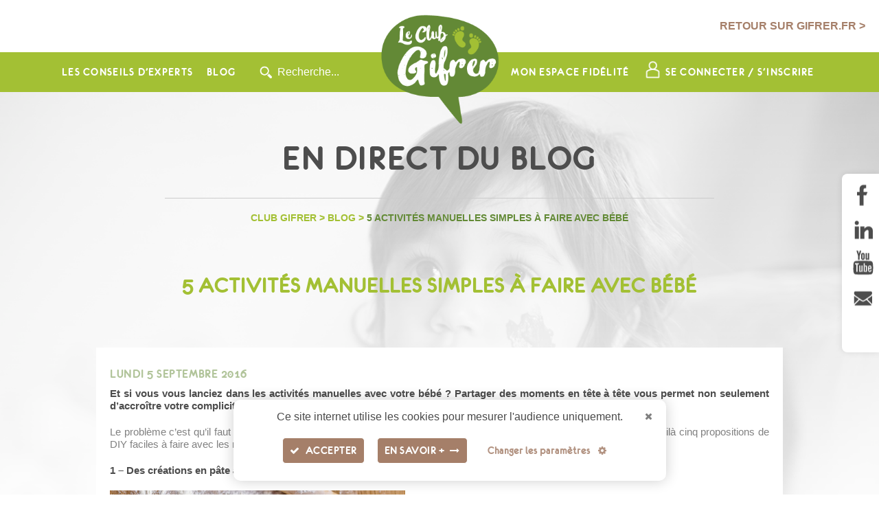

--- FILE ---
content_type: text/html; charset=UTF-8
request_url: https://www.gifrer.fr/5-activites-manuelles-simples-a-faire-avec-bebe/
body_size: 24981
content:
<!DOCTYPE html>
<html lang="fr-FR">
<head>
<meta charset="UTF-8" />
<script type="text/javascript">
/* <![CDATA[ */
var gform;gform||(document.addEventListener("gform_main_scripts_loaded",function(){gform.scriptsLoaded=!0}),document.addEventListener("gform/theme/scripts_loaded",function(){gform.themeScriptsLoaded=!0}),window.addEventListener("DOMContentLoaded",function(){gform.domLoaded=!0}),gform={domLoaded:!1,scriptsLoaded:!1,themeScriptsLoaded:!1,isFormEditor:()=>"function"==typeof InitializeEditor,callIfLoaded:function(o){return!(!gform.domLoaded||!gform.scriptsLoaded||!gform.themeScriptsLoaded&&!gform.isFormEditor()||(gform.isFormEditor()&&console.warn("The use of gform.initializeOnLoaded() is deprecated in the form editor context and will be removed in Gravity Forms 3.1."),o(),0))},initializeOnLoaded:function(o){gform.callIfLoaded(o)||(document.addEventListener("gform_main_scripts_loaded",()=>{gform.scriptsLoaded=!0,gform.callIfLoaded(o)}),document.addEventListener("gform/theme/scripts_loaded",()=>{gform.themeScriptsLoaded=!0,gform.callIfLoaded(o)}),window.addEventListener("DOMContentLoaded",()=>{gform.domLoaded=!0,gform.callIfLoaded(o)}))},hooks:{action:{},filter:{}},addAction:function(o,r,e,t){gform.addHook("action",o,r,e,t)},addFilter:function(o,r,e,t){gform.addHook("filter",o,r,e,t)},doAction:function(o){gform.doHook("action",o,arguments)},applyFilters:function(o){return gform.doHook("filter",o,arguments)},removeAction:function(o,r){gform.removeHook("action",o,r)},removeFilter:function(o,r,e){gform.removeHook("filter",o,r,e)},addHook:function(o,r,e,t,n){null==gform.hooks[o][r]&&(gform.hooks[o][r]=[]);var d=gform.hooks[o][r];null==n&&(n=r+"_"+d.length),gform.hooks[o][r].push({tag:n,callable:e,priority:t=null==t?10:t})},doHook:function(r,o,e){var t;if(e=Array.prototype.slice.call(e,1),null!=gform.hooks[r][o]&&((o=gform.hooks[r][o]).sort(function(o,r){return o.priority-r.priority}),o.forEach(function(o){"function"!=typeof(t=o.callable)&&(t=window[t]),"action"==r?t.apply(null,e):e[0]=t.apply(null,e)})),"filter"==r)return e[0]},removeHook:function(o,r,t,n){var e;null!=gform.hooks[o][r]&&(e=(e=gform.hooks[o][r]).filter(function(o,r,e){return!!(null!=n&&n!=o.tag||null!=t&&t!=o.priority)}),gform.hooks[o][r]=e)}});
/* ]]> */
</script>

<meta name="viewport" content="width=device-width" />
<title>
	Gifrer |
	5 activités manuelles simples à faire avec bébé - Gifrer</title>
<link crossorigin data-rocket-preconnect href="https://www.gstatic.com" rel="preconnect">
<link crossorigin data-rocket-preconnect href="https://code.jquery.com" rel="preconnect">
<link crossorigin data-rocket-preconnect href="https://maps.googleapis.com" rel="preconnect">
<link crossorigin data-rocket-preconnect href="https://www.google.com" rel="preconnect">
<link crossorigin data-rocket-preconnect href="https://www.googletagmanager.com" rel="preconnect"><link rel="preload" data-rocket-preload as="image" href="https://www.gifrer.fr/wp-content/uploads/2016/09/iStock_67863563_XLARGE-1.jpg" fetchpriority="high">
<link rel="stylesheet" href="//code.jquery.com/ui/1.12.1/themes/base/jquery-ui.css">
<script src="https://code.jquery.com/jquery-1.12.4.js"></script>
    <script src="https://code.jquery.com/ui/1.12.1/jquery-ui.js"></script>
		<link rel="stylesheet" href="https://www.gifrer.fr/wp-content/themes/AKN/css/home.css" media="all">
		<link rel="stylesheet" href="https://www.gifrer.fr/wp-content/themes/AKN/css/headerfooter.css" media="all">
		<link rel="stylesheet" href="https://www.gifrer.fr/wp-content/themes/AKN/css/main.css" media="all">
		<link rel="stylesheet" href="https://www.gifrer.fr/wp-content/themes/AKN/css/produit.css" media="all">
		<link rel="stylesheet" href="https://www.gifrer.fr/wp-content/themes/AKN/css/officine.css" media="all">
		<link rel="stylesheet" href="https://www.gifrer.fr/wp-content/themes/AKN/css/login.css" media="all">
		<link rel="stylesheet" href="https://www.gifrer.fr/wp-content/themes/AKN/css/blog.css" media="all">
                <link rel="shortcut icon" href="https://www.gifrer.fr/wp-content/themes/AKN/img/favicon.ico">
<link rel="profile" href="http://gmpg.org/xfn/11" />
<link rel="pingback" href="https://www.gifrer.fr/xmlrpc.php" />

<!--[if lt IE 9]>
<script src="https://www.gifrer.fr/wp-content/themes/AKN/js/html5.js" type="text/javascript"></script>
<![endif]-->

		    <script>
		        var wpmsl_ajax_url = 'https://www.gifrer.fr/wp-admin/admin-ajax.php';
		    </script>
		    <meta name='robots' content='index, follow, max-image-preview:large, max-snippet:-1, max-video-preview:-1' />

	<!-- This site is optimized with the Yoast SEO plugin v26.7 - https://yoast.com/wordpress/plugins/seo/ -->
	<meta name="description" content="Vous souhaitez faire des activités manuelles avec bébé? On vous donne tous nos conseils pour passer un bon moment avec bébé." />
	<link rel="canonical" href="https://www.gifrer.fr/5-activites-manuelles-simples-a-faire-avec-bebe/" />
	<meta property="og:locale" content="fr_FR" />
	<meta property="og:type" content="article" />
	<meta property="og:title" content="5 activités manuelles simples à faire avec bébé - Gifrer" />
	<meta property="og:description" content="Vous souhaitez faire des activités manuelles avec bébé? On vous donne tous nos conseils pour passer un bon moment avec bébé." />
	<meta property="og:url" content="https://www.gifrer.fr/5-activites-manuelles-simples-a-faire-avec-bebe/" />
	<meta property="og:site_name" content="Gifrer" />
	<meta property="article:publisher" content="https://www.facebook.com/gifrerfrance/" />
	<meta property="article:published_time" content="2016-09-04T22:00:00+00:00" />
	<meta property="article:modified_time" content="2019-07-18T13:34:49+00:00" />
	<meta property="og:image" content="https://clubdesmamans.gifrer.fr/wp-content/uploads/2016/09/iStock_63546927_LARGE-1024x683.jpg" />
	<meta name="author" content="Thomas BAUDRY" />
	<meta name="twitter:card" content="summary_large_image" />
	<meta name="twitter:label1" content="Écrit par" />
	<meta name="twitter:data1" content="Thomas BAUDRY" />
	<meta name="twitter:label2" content="Durée de lecture estimée" />
	<meta name="twitter:data2" content="3 minutes" />
	<script type="application/ld+json" class="yoast-schema-graph">{"@context":"https://schema.org","@graph":[{"@type":"Article","@id":"https://www.gifrer.fr/5-activites-manuelles-simples-a-faire-avec-bebe/#article","isPartOf":{"@id":"https://www.gifrer.fr/5-activites-manuelles-simples-a-faire-avec-bebe/"},"author":{"name":"Thomas BAUDRY","@id":"https://www.gifrer.fr/#/schema/person/dc5ede05a007f6b090c52e2cb67d352a"},"headline":"5 activités manuelles simples à faire avec bébé","datePublished":"2016-09-04T22:00:00+00:00","dateModified":"2019-07-18T13:34:49+00:00","mainEntityOfPage":{"@id":"https://www.gifrer.fr/5-activites-manuelles-simples-a-faire-avec-bebe/"},"wordCount":530,"commentCount":0,"image":{"@id":"https://www.gifrer.fr/5-activites-manuelles-simples-a-faire-avec-bebe/#primaryimage"},"thumbnailUrl":"https://clubdesmamans.gifrer.fr/wp-content/uploads/2016/09/iStock_63546927_LARGE-1024x683.jpg","articleSection":["L’éveil de bébé"],"inLanguage":"fr-FR","potentialAction":[{"@type":"CommentAction","name":"Comment","target":["https://www.gifrer.fr/5-activites-manuelles-simples-a-faire-avec-bebe/#respond"]}]},{"@type":"WebPage","@id":"https://www.gifrer.fr/5-activites-manuelles-simples-a-faire-avec-bebe/","url":"https://www.gifrer.fr/5-activites-manuelles-simples-a-faire-avec-bebe/","name":"5 activités manuelles simples à faire avec bébé - Gifrer","isPartOf":{"@id":"https://www.gifrer.fr/#website"},"primaryImageOfPage":{"@id":"https://www.gifrer.fr/5-activites-manuelles-simples-a-faire-avec-bebe/#primaryimage"},"image":{"@id":"https://www.gifrer.fr/5-activites-manuelles-simples-a-faire-avec-bebe/#primaryimage"},"thumbnailUrl":"https://clubdesmamans.gifrer.fr/wp-content/uploads/2016/09/iStock_63546927_LARGE-1024x683.jpg","datePublished":"2016-09-04T22:00:00+00:00","dateModified":"2019-07-18T13:34:49+00:00","author":{"@id":"https://www.gifrer.fr/#/schema/person/dc5ede05a007f6b090c52e2cb67d352a"},"description":"Vous souhaitez faire des activités manuelles avec bébé? On vous donne tous nos conseils pour passer un bon moment avec bébé.","breadcrumb":{"@id":"https://www.gifrer.fr/5-activites-manuelles-simples-a-faire-avec-bebe/#breadcrumb"},"inLanguage":"fr-FR","potentialAction":[{"@type":"ReadAction","target":["https://www.gifrer.fr/5-activites-manuelles-simples-a-faire-avec-bebe/"]}]},{"@type":"ImageObject","inLanguage":"fr-FR","@id":"https://www.gifrer.fr/5-activites-manuelles-simples-a-faire-avec-bebe/#primaryimage","url":"https://clubdesmamans.gifrer.fr/wp-content/uploads/2016/09/iStock_63546927_LARGE-1024x683.jpg","contentUrl":"https://clubdesmamans.gifrer.fr/wp-content/uploads/2016/09/iStock_63546927_LARGE-1024x683.jpg"},{"@type":"BreadcrumbList","@id":"https://www.gifrer.fr/5-activites-manuelles-simples-a-faire-avec-bebe/#breadcrumb","itemListElement":[{"@type":"ListItem","position":1,"name":"Accueil","item":"https://www.gifrer.fr/"},{"@type":"ListItem","position":2,"name":"L’éveil de bébé","item":"https://www.gifrer.fr/category/leveil-de-bebe/"},{"@type":"ListItem","position":3,"name":"5 activités manuelles simples à faire avec bébé"}]},{"@type":"WebSite","@id":"https://www.gifrer.fr/#website","url":"https://www.gifrer.fr/","name":"Gifrer","description":"","potentialAction":[{"@type":"SearchAction","target":{"@type":"EntryPoint","urlTemplate":"https://www.gifrer.fr/?s={search_term_string}"},"query-input":{"@type":"PropertyValueSpecification","valueRequired":true,"valueName":"search_term_string"}}],"inLanguage":"fr-FR"},{"@type":"Person","@id":"https://www.gifrer.fr/#/schema/person/dc5ede05a007f6b090c52e2cb67d352a","name":"Thomas BAUDRY","image":{"@type":"ImageObject","inLanguage":"fr-FR","@id":"https://www.gifrer.fr/#/schema/person/image/","url":"https://secure.gravatar.com/avatar/ea2c79b0c73ddb580a742fbfc1372dda688b16ca03b6f7a0d7ea1094591340ba?s=96&d=mm&r=g","contentUrl":"https://secure.gravatar.com/avatar/ea2c79b0c73ddb580a742fbfc1372dda688b16ca03b6f7a0d7ea1094591340ba?s=96&d=mm&r=g","caption":"Thomas BAUDRY"},"url":"https://www.gifrer.fr/author/agencekn/"}]}</script>
	<!-- / Yoast SEO plugin. -->


<link rel='dns-prefetch' href='//maps.googleapis.com' />

<link rel="alternate" type="application/rss+xml" title="Gifrer &raquo; Flux" href="https://www.gifrer.fr/feed/" />
<link rel="alternate" type="application/rss+xml" title="Gifrer &raquo; Flux des commentaires" href="https://www.gifrer.fr/comments/feed/" />
<link rel="alternate" type="application/rss+xml" title="Gifrer &raquo; 5 activités manuelles simples à faire avec bébé Flux des commentaires" href="https://www.gifrer.fr/5-activites-manuelles-simples-a-faire-avec-bebe/feed/" />
<link rel="alternate" title="oEmbed (JSON)" type="application/json+oembed" href="https://www.gifrer.fr/wp-json/oembed/1.0/embed?url=https%3A%2F%2Fwww.gifrer.fr%2F5-activites-manuelles-simples-a-faire-avec-bebe%2F" />
<link rel="alternate" title="oEmbed (XML)" type="text/xml+oembed" href="https://www.gifrer.fr/wp-json/oembed/1.0/embed?url=https%3A%2F%2Fwww.gifrer.fr%2F5-activites-manuelles-simples-a-faire-avec-bebe%2F&#038;format=xml" />
<style id='wp-img-auto-sizes-contain-inline-css' type='text/css'>
img:is([sizes=auto i],[sizes^="auto," i]){contain-intrinsic-size:3000px 1500px}
/*# sourceURL=wp-img-auto-sizes-contain-inline-css */
</style>
<link rel='stylesheet' id='ct-ultimate-gdpr-cookie-popup-css' href='https://www.gifrer.fr/wp-content/plugins/ct-ultimate-gdpr/assets/css/cookie-popup.min.css?ver=6.9' type='text/css' media='all' />
<link rel='stylesheet' id='dashicons-css' href='https://www.gifrer.fr/wp-includes/css/dashicons.min.css?ver=6.9' type='text/css' media='all' />
<style id='wp-emoji-styles-inline-css' type='text/css'>

	img.wp-smiley, img.emoji {
		display: inline !important;
		border: none !important;
		box-shadow: none !important;
		height: 1em !important;
		width: 1em !important;
		margin: 0 0.07em !important;
		vertical-align: -0.1em !important;
		background: none !important;
		padding: 0 !important;
	}
/*# sourceURL=wp-emoji-styles-inline-css */
</style>
<link rel='stylesheet' id='wp-block-library-css' href='https://www.gifrer.fr/wp-includes/css/dist/block-library/style.min.css?ver=6.9' type='text/css' media='all' />
<style id='classic-theme-styles-inline-css' type='text/css'>
/*! This file is auto-generated */
.wp-block-button__link{color:#fff;background-color:#32373c;border-radius:9999px;box-shadow:none;text-decoration:none;padding:calc(.667em + 2px) calc(1.333em + 2px);font-size:1.125em}.wp-block-file__button{background:#32373c;color:#fff;text-decoration:none}
/*# sourceURL=/wp-includes/css/classic-themes.min.css */
</style>
<style id='global-styles-inline-css' type='text/css'>
:root{--wp--preset--aspect-ratio--square: 1;--wp--preset--aspect-ratio--4-3: 4/3;--wp--preset--aspect-ratio--3-4: 3/4;--wp--preset--aspect-ratio--3-2: 3/2;--wp--preset--aspect-ratio--2-3: 2/3;--wp--preset--aspect-ratio--16-9: 16/9;--wp--preset--aspect-ratio--9-16: 9/16;--wp--preset--color--black: #000000;--wp--preset--color--cyan-bluish-gray: #abb8c3;--wp--preset--color--white: #ffffff;--wp--preset--color--pale-pink: #f78da7;--wp--preset--color--vivid-red: #cf2e2e;--wp--preset--color--luminous-vivid-orange: #ff6900;--wp--preset--color--luminous-vivid-amber: #fcb900;--wp--preset--color--light-green-cyan: #7bdcb5;--wp--preset--color--vivid-green-cyan: #00d084;--wp--preset--color--pale-cyan-blue: #8ed1fc;--wp--preset--color--vivid-cyan-blue: #0693e3;--wp--preset--color--vivid-purple: #9b51e0;--wp--preset--gradient--vivid-cyan-blue-to-vivid-purple: linear-gradient(135deg,rgb(6,147,227) 0%,rgb(155,81,224) 100%);--wp--preset--gradient--light-green-cyan-to-vivid-green-cyan: linear-gradient(135deg,rgb(122,220,180) 0%,rgb(0,208,130) 100%);--wp--preset--gradient--luminous-vivid-amber-to-luminous-vivid-orange: linear-gradient(135deg,rgb(252,185,0) 0%,rgb(255,105,0) 100%);--wp--preset--gradient--luminous-vivid-orange-to-vivid-red: linear-gradient(135deg,rgb(255,105,0) 0%,rgb(207,46,46) 100%);--wp--preset--gradient--very-light-gray-to-cyan-bluish-gray: linear-gradient(135deg,rgb(238,238,238) 0%,rgb(169,184,195) 100%);--wp--preset--gradient--cool-to-warm-spectrum: linear-gradient(135deg,rgb(74,234,220) 0%,rgb(151,120,209) 20%,rgb(207,42,186) 40%,rgb(238,44,130) 60%,rgb(251,105,98) 80%,rgb(254,248,76) 100%);--wp--preset--gradient--blush-light-purple: linear-gradient(135deg,rgb(255,206,236) 0%,rgb(152,150,240) 100%);--wp--preset--gradient--blush-bordeaux: linear-gradient(135deg,rgb(254,205,165) 0%,rgb(254,45,45) 50%,rgb(107,0,62) 100%);--wp--preset--gradient--luminous-dusk: linear-gradient(135deg,rgb(255,203,112) 0%,rgb(199,81,192) 50%,rgb(65,88,208) 100%);--wp--preset--gradient--pale-ocean: linear-gradient(135deg,rgb(255,245,203) 0%,rgb(182,227,212) 50%,rgb(51,167,181) 100%);--wp--preset--gradient--electric-grass: linear-gradient(135deg,rgb(202,248,128) 0%,rgb(113,206,126) 100%);--wp--preset--gradient--midnight: linear-gradient(135deg,rgb(2,3,129) 0%,rgb(40,116,252) 100%);--wp--preset--font-size--small: 13px;--wp--preset--font-size--medium: 20px;--wp--preset--font-size--large: 36px;--wp--preset--font-size--x-large: 42px;--wp--preset--spacing--20: 0.44rem;--wp--preset--spacing--30: 0.67rem;--wp--preset--spacing--40: 1rem;--wp--preset--spacing--50: 1.5rem;--wp--preset--spacing--60: 2.25rem;--wp--preset--spacing--70: 3.38rem;--wp--preset--spacing--80: 5.06rem;--wp--preset--shadow--natural: 6px 6px 9px rgba(0, 0, 0, 0.2);--wp--preset--shadow--deep: 12px 12px 50px rgba(0, 0, 0, 0.4);--wp--preset--shadow--sharp: 6px 6px 0px rgba(0, 0, 0, 0.2);--wp--preset--shadow--outlined: 6px 6px 0px -3px rgb(255, 255, 255), 6px 6px rgb(0, 0, 0);--wp--preset--shadow--crisp: 6px 6px 0px rgb(0, 0, 0);}:where(.is-layout-flex){gap: 0.5em;}:where(.is-layout-grid){gap: 0.5em;}body .is-layout-flex{display: flex;}.is-layout-flex{flex-wrap: wrap;align-items: center;}.is-layout-flex > :is(*, div){margin: 0;}body .is-layout-grid{display: grid;}.is-layout-grid > :is(*, div){margin: 0;}:where(.wp-block-columns.is-layout-flex){gap: 2em;}:where(.wp-block-columns.is-layout-grid){gap: 2em;}:where(.wp-block-post-template.is-layout-flex){gap: 1.25em;}:where(.wp-block-post-template.is-layout-grid){gap: 1.25em;}.has-black-color{color: var(--wp--preset--color--black) !important;}.has-cyan-bluish-gray-color{color: var(--wp--preset--color--cyan-bluish-gray) !important;}.has-white-color{color: var(--wp--preset--color--white) !important;}.has-pale-pink-color{color: var(--wp--preset--color--pale-pink) !important;}.has-vivid-red-color{color: var(--wp--preset--color--vivid-red) !important;}.has-luminous-vivid-orange-color{color: var(--wp--preset--color--luminous-vivid-orange) !important;}.has-luminous-vivid-amber-color{color: var(--wp--preset--color--luminous-vivid-amber) !important;}.has-light-green-cyan-color{color: var(--wp--preset--color--light-green-cyan) !important;}.has-vivid-green-cyan-color{color: var(--wp--preset--color--vivid-green-cyan) !important;}.has-pale-cyan-blue-color{color: var(--wp--preset--color--pale-cyan-blue) !important;}.has-vivid-cyan-blue-color{color: var(--wp--preset--color--vivid-cyan-blue) !important;}.has-vivid-purple-color{color: var(--wp--preset--color--vivid-purple) !important;}.has-black-background-color{background-color: var(--wp--preset--color--black) !important;}.has-cyan-bluish-gray-background-color{background-color: var(--wp--preset--color--cyan-bluish-gray) !important;}.has-white-background-color{background-color: var(--wp--preset--color--white) !important;}.has-pale-pink-background-color{background-color: var(--wp--preset--color--pale-pink) !important;}.has-vivid-red-background-color{background-color: var(--wp--preset--color--vivid-red) !important;}.has-luminous-vivid-orange-background-color{background-color: var(--wp--preset--color--luminous-vivid-orange) !important;}.has-luminous-vivid-amber-background-color{background-color: var(--wp--preset--color--luminous-vivid-amber) !important;}.has-light-green-cyan-background-color{background-color: var(--wp--preset--color--light-green-cyan) !important;}.has-vivid-green-cyan-background-color{background-color: var(--wp--preset--color--vivid-green-cyan) !important;}.has-pale-cyan-blue-background-color{background-color: var(--wp--preset--color--pale-cyan-blue) !important;}.has-vivid-cyan-blue-background-color{background-color: var(--wp--preset--color--vivid-cyan-blue) !important;}.has-vivid-purple-background-color{background-color: var(--wp--preset--color--vivid-purple) !important;}.has-black-border-color{border-color: var(--wp--preset--color--black) !important;}.has-cyan-bluish-gray-border-color{border-color: var(--wp--preset--color--cyan-bluish-gray) !important;}.has-white-border-color{border-color: var(--wp--preset--color--white) !important;}.has-pale-pink-border-color{border-color: var(--wp--preset--color--pale-pink) !important;}.has-vivid-red-border-color{border-color: var(--wp--preset--color--vivid-red) !important;}.has-luminous-vivid-orange-border-color{border-color: var(--wp--preset--color--luminous-vivid-orange) !important;}.has-luminous-vivid-amber-border-color{border-color: var(--wp--preset--color--luminous-vivid-amber) !important;}.has-light-green-cyan-border-color{border-color: var(--wp--preset--color--light-green-cyan) !important;}.has-vivid-green-cyan-border-color{border-color: var(--wp--preset--color--vivid-green-cyan) !important;}.has-pale-cyan-blue-border-color{border-color: var(--wp--preset--color--pale-cyan-blue) !important;}.has-vivid-cyan-blue-border-color{border-color: var(--wp--preset--color--vivid-cyan-blue) !important;}.has-vivid-purple-border-color{border-color: var(--wp--preset--color--vivid-purple) !important;}.has-vivid-cyan-blue-to-vivid-purple-gradient-background{background: var(--wp--preset--gradient--vivid-cyan-blue-to-vivid-purple) !important;}.has-light-green-cyan-to-vivid-green-cyan-gradient-background{background: var(--wp--preset--gradient--light-green-cyan-to-vivid-green-cyan) !important;}.has-luminous-vivid-amber-to-luminous-vivid-orange-gradient-background{background: var(--wp--preset--gradient--luminous-vivid-amber-to-luminous-vivid-orange) !important;}.has-luminous-vivid-orange-to-vivid-red-gradient-background{background: var(--wp--preset--gradient--luminous-vivid-orange-to-vivid-red) !important;}.has-very-light-gray-to-cyan-bluish-gray-gradient-background{background: var(--wp--preset--gradient--very-light-gray-to-cyan-bluish-gray) !important;}.has-cool-to-warm-spectrum-gradient-background{background: var(--wp--preset--gradient--cool-to-warm-spectrum) !important;}.has-blush-light-purple-gradient-background{background: var(--wp--preset--gradient--blush-light-purple) !important;}.has-blush-bordeaux-gradient-background{background: var(--wp--preset--gradient--blush-bordeaux) !important;}.has-luminous-dusk-gradient-background{background: var(--wp--preset--gradient--luminous-dusk) !important;}.has-pale-ocean-gradient-background{background: var(--wp--preset--gradient--pale-ocean) !important;}.has-electric-grass-gradient-background{background: var(--wp--preset--gradient--electric-grass) !important;}.has-midnight-gradient-background{background: var(--wp--preset--gradient--midnight) !important;}.has-small-font-size{font-size: var(--wp--preset--font-size--small) !important;}.has-medium-font-size{font-size: var(--wp--preset--font-size--medium) !important;}.has-large-font-size{font-size: var(--wp--preset--font-size--large) !important;}.has-x-large-font-size{font-size: var(--wp--preset--font-size--x-large) !important;}
:where(.wp-block-post-template.is-layout-flex){gap: 1.25em;}:where(.wp-block-post-template.is-layout-grid){gap: 1.25em;}
:where(.wp-block-term-template.is-layout-flex){gap: 1.25em;}:where(.wp-block-term-template.is-layout-grid){gap: 1.25em;}
:where(.wp-block-columns.is-layout-flex){gap: 2em;}:where(.wp-block-columns.is-layout-grid){gap: 2em;}
:root :where(.wp-block-pullquote){font-size: 1.5em;line-height: 1.6;}
/*# sourceURL=global-styles-inline-css */
</style>
<link rel='stylesheet' id='ct-ultimate-gdpr-css' href='https://www.gifrer.fr/wp-content/plugins/ct-ultimate-gdpr/assets/css/style.min.css?ver=2.5' type='text/css' media='all' />
<link rel='stylesheet' id='ct-ultimate-gdpr-font-awesome-css' href='https://www.gifrer.fr/wp-content/plugins/ct-ultimate-gdpr/assets/css/fonts/font-awesome/css/font-awesome.min.css?ver=6.9' type='text/css' media='all' />
<link rel='stylesheet' id='ct-ultimate-gdpr-custom-fonts-css' href='https://www.gifrer.fr/wp-content/plugins/ct-ultimate-gdpr/assets/css/fonts/fonts.css?ver=6.9' type='text/css' media='all' />
<link rel='stylesheet' id='style.css-css' href='https://www.gifrer.fr/wp-content/themes/AKN/style.css?ver=1.1' type='text/css' media='all' />
<link rel='stylesheet' id='home.css-css' href='https://www.gifrer.fr/wp-content/themes/AKN/css/home.css?ver=1.1' type='text/css' media='all' />
<link rel='stylesheet' id='ct-ultimate-gdpr-jquery-ui-css' href='https://www.gifrer.fr/wp-content/plugins/ct-ultimate-gdpr/assets/css/jquery-ui.min.css?ver=6.9' type='text/css' media='all' />
<link rel='stylesheet' id='heateor_sss_frontend_css-css' href='https://www.gifrer.fr/wp-content/plugins/sassy-social-share/public/css/sassy-social-share-public.css?ver=3.3.79' type='text/css' media='all' />
<style id='heateor_sss_frontend_css-inline-css' type='text/css'>
.heateor_sss_button_instagram span.heateor_sss_svg,a.heateor_sss_instagram span.heateor_sss_svg{background:radial-gradient(circle at 30% 107%,#fdf497 0,#fdf497 5%,#fd5949 45%,#d6249f 60%,#285aeb 90%)}.heateor_sss_horizontal_sharing .heateor_sss_svg,.heateor_sss_standard_follow_icons_container .heateor_sss_svg{color:#fff;border-width:0px;border-style:solid;border-color:transparent}.heateor_sss_horizontal_sharing .heateorSssTCBackground{color:#666}.heateor_sss_horizontal_sharing span.heateor_sss_svg:hover,.heateor_sss_standard_follow_icons_container span.heateor_sss_svg:hover{border-color:transparent;}.heateor_sss_vertical_sharing span.heateor_sss_svg,.heateor_sss_floating_follow_icons_container span.heateor_sss_svg{color:#fff;border-width:0px;border-style:solid;border-color:transparent;}.heateor_sss_vertical_sharing .heateorSssTCBackground{color:#666;}.heateor_sss_vertical_sharing span.heateor_sss_svg:hover,.heateor_sss_floating_follow_icons_container span.heateor_sss_svg:hover{border-color:transparent;}@media screen and (max-width:783px) {.heateor_sss_vertical_sharing{display:none!important}}
/*# sourceURL=heateor_sss_frontend_css-inline-css */
</style>
<link rel='stylesheet' id='store_frontend-style-css' href='https://www.gifrer.fr/wp-content/plugins/wp-multi-store-locator-pro//assets/css/style.css?ver=1768842313' type='text/css' media='all' />
<link rel='stylesheet' id='store_frontend_select2_style-css' href='https://www.gifrer.fr/wp-content/plugins/wp-multi-store-locator-pro//assets/css/select2.css?ver=6.9' type='text/css' media='all' />
<link rel='stylesheet' id='like-dislike-css' href='https://www.gifrer.fr/wp-content/plugins/like-dislike-counter-for-posts-pages-and-comments/css/ldc-lite.css?ver=1.0.0' type='text/css' media='all' />
<script type="text/javascript" src="https://www.gifrer.fr/wp-includes/js/jquery/jquery.min.js?ver=3.7.1" id="jquery-core-js"></script>
<script type="text/javascript" src="https://www.gifrer.fr/wp-includes/js/jquery/jquery-migrate.min.js?ver=3.4.1" id="jquery-migrate-js"></script>
<script type="text/javascript" src="https://www.gifrer.fr/wp-content/plugins/ct-ultimate-gdpr/assets/js/service-facebook-pixel.js?ver=6.9" id="ct_ultimate_gdpr_service_facebook_pixel-js"></script>
<script type="text/javascript" id="ct-ultimate-gdpr-cookie-list-js-extra">
/* <![CDATA[ */
var ct_ultimate_gdpr_cookie_list = {"list":[]};
//# sourceURL=ct-ultimate-gdpr-cookie-list-js-extra
/* ]]> */
</script>
<script type="text/javascript" src="https://www.gifrer.fr/wp-content/plugins/ct-ultimate-gdpr/assets/js/cookie-list.js?ver=2.5" id="ct-ultimate-gdpr-cookie-list-js"></script>
<script type="text/javascript" src="https://maps.googleapis.com/maps/api/js?key=AIzaSyAYavvKTNECJvDbjDBZ46g7lCWUfeUknig&amp;libraries=places&amp;region=FR&amp;language=fr&amp;ver=6.9" id="store_frontend_map-js"></script>
<script type="text/javascript" src="https://www.gifrer.fr/wp-content/plugins/wp-multi-store-locator-pro//assets/js/markercrysters.js?ver=6.9" id="store_locator_clusters-js"></script>
<script type="text/javascript" src="https://www.gifrer.fr/wp-content/plugins/wp-multi-store-locator-pro//assets/js/select2.js?ver=6.9" id="store_frontend_select2-js"></script>
<link rel="https://api.w.org/" href="https://www.gifrer.fr/wp-json/" /><link rel="alternate" title="JSON" type="application/json" href="https://www.gifrer.fr/wp-json/wp/v2/posts/288" /><link rel="EditURI" type="application/rsd+xml" title="RSD" href="https://www.gifrer.fr/xmlrpc.php?rsd" />
<meta name="generator" content="WordPress 6.9" />
<link rel='shortlink' href='https://www.gifrer.fr/?p=288' />
<script src="https://www.google.com/recaptcha/api.js" async defer></script>
<meta name="generator" content="Elementor 3.34.1; features: additional_custom_breakpoints; settings: css_print_method-external, google_font-enabled, font_display-auto">
<style type="text/css">.recentcomments a{display:inline !important;padding:0 !important;margin:0 !important;}</style><meta name="generator" content="Powered by Visual Composer - drag and drop page builder for WordPress."/>
<!--[if lte IE 9]><link rel="stylesheet" type="text/css" href="https://www.gifrer.fr/wp-content/plugins/js_composer/assets/css/vc_lte_ie9.min.css" media="screen"><![endif]--><!--[if IE  8]><link rel="stylesheet" type="text/css" href="https://www.gifrer.fr/wp-content/plugins/js_composer/assets/css/vc-ie8.min.css" media="screen"><![endif]-->			<style>
				.e-con.e-parent:nth-of-type(n+4):not(.e-lazyloaded):not(.e-no-lazyload),
				.e-con.e-parent:nth-of-type(n+4):not(.e-lazyloaded):not(.e-no-lazyload) * {
					background-image: none !important;
				}
				@media screen and (max-height: 1024px) {
					.e-con.e-parent:nth-of-type(n+3):not(.e-lazyloaded):not(.e-no-lazyload),
					.e-con.e-parent:nth-of-type(n+3):not(.e-lazyloaded):not(.e-no-lazyload) * {
						background-image: none !important;
					}
				}
				@media screen and (max-height: 640px) {
					.e-con.e-parent:nth-of-type(n+2):not(.e-lazyloaded):not(.e-no-lazyload),
					.e-con.e-parent:nth-of-type(n+2):not(.e-lazyloaded):not(.e-no-lazyload) * {
						background-image: none !important;
					}
				}
			</style>
					<style type="text/css" id="wp-custom-css">
			ul#menu-menu-1 {
	gap: 2rem;
   display: flex;
}

ul#menu-menu-2 {
	gap: 2rem;
   display: flex;
}

ul#menu-menu-1 li,
ul#menu-menu-2 li {
	margin: 0px !important;
}

#menu-menu-2 {
	position: absolute;
	right: 1rem;
}

@media (min-width: 1440px) {
	#menu-menu-2 {
	position: absolute;
	right: 3rem;
}
}

.page-id-57602 h1{display:none;}		</style>
		<noscript><style type="text/css"> .wpb_animate_when_almost_visible { opacity: 1; }</style></noscript>
<meta name="generator" content="WP Rocket 3.19.4" data-wpr-features="wpr_preconnect_external_domains wpr_oci wpr_desktop" /></head>

<body
	class="wp-singular post-template-default single single-post postid-288 single-format-standard wp-theme-AKN wpb-js-composer js-comp-ver-4.12 vc_responsive elementor-default elementor-kit-39070">
<script type="text/javascript">
$(document).ready(function(){
	$("#menumobile2").hide();
	$("#btn_menu2").click(function(){
		$("#btn_menu2").toggleClass('showmenu');
		$("#menumobile2").slideToggle();
	});
});
</script>
   		<script>
	$(document).ready(function(){
                $('#menu-item-525 a').attr("href", "#");
                $('#menu-item-526 a').attr("href", "#");
		$('.identification').click(function(){
			$('#login').addClass('active');
		});
                $('#menu-item-525 a').click(function(){
			$('#login').addClass('active');
		});
                $('#menu-item-526 a').click(function(){
			$('#login').addClass('active');
		});
                
	});
	</script>
		<script>
	$(document).ready(function(){
		$('#mdpoublie').click(function(){
			$('#password-lost-form').show();
		});
		$('.fermer').click(function(){
			$('#password-lost-form').hide();
			$('.popup').removeClass('active');
		});

        $(function() {
            $(".gfield_list_4_cell2 input").datepicker({ dateFormat: 'dd/mm/yy' });
             $("#input_6_3").datepicker({ dateFormat: 'dd/mm/yy' });
        });
                $('.add_list_item').click(function(){
                    var input = $(".gfield_list_4_cell2 input");
                    $(input).datepicker({ dateFormat: 'dd/mm/yy' });
                });
        function addDatePicker(){
	var input = $(".gfield_list_4_cell2 input");
	$(input).datepicker({ dateFormat: 'dd/mm/yy' });
}

        $("#gform_wrapper_6 input").change(function () {

           if($('#choice_6_1_0').is(':checked')) {
           $('#label_6_2_0').text('Je suis une future maman');
           $('#label_6_2_1').text('Je suis déjà maman');
        }
            if($('#choice_6_1_1').is(':checked')) {
           $('#label_6_2_0').text('Je suis un futur papa');
           $('#label_6_2_1').text('Je suis déjà papa');
        }


        });

        $('#user_login').attr("placeholder","Votre identifiant");
         $('#user_pass').attr("placeholder","Votre mot de passe");
});
</script>



 <script>
     $(document).ready(function(){
           
           });
</script>
<div  class="popup" id="activationlogin">
		<div  id="fermer" class="fermer"></div>
    <div  class="innerpop">
        <div  class="message"><p>Félicitations ! Votre compte est activé.</p>
<p>Vous pouvez désormais vous connecter à votre espace personnel.</p>
</div>
        <form name="loginform" id="loginform" action="https://www.gifrer.fr/labogifrer-admin/" method="post"><p class="login-username">
				<label for="user_login">Adresse mail</label>
				<input type="text" name="log" id="user_login" autocomplete="username" class="input" value="" size="20" />
			</p><p class="login-password">
				<label for="user_pass">Mot de passe</label>
				<input type="password" name="pwd" id="user_pass" autocomplete="current-password" spellcheck="false" class="input" value="" size="20" />
			</p><p class="login-remember"><label><input name="rememberme" type="checkbox" id="rememberme" value="forever" /> Se souvenir de moi</label></p><p class="login-submit">
				<input type="submit" name="wp-submit" id="wp-submit" class="button button-primary" value="Je me connecte" />
				<input type="hidden" name="redirect_to" value="https://www.gifrer.fr/5-activites-manuelles-simples-a-faire-avec-bebe" />
			</p></form>			<a id="mdpoublie" href='https://www.gifrer.fr/wp-login.php?action=lostpassword'>Mot de passe oubli&eacute; ?</a>
                            </div>
</div>
<div  class="popup" id="login">
		<div  id="fermer" class="fermer"></div>
    <div  class="innerpop">
        <div  id="login_left">
            <h2>Vous avez d&eacute;j&agrave; un compte ?</h2>
            <h3>Connectez-vous &agrave; votre espace personnel</h3>
            <script>
                $(document).ready(function(){
            $('#loginform #user_login').attr("placeholder","Votre identifiant");
         $('#loginform #user_pass').attr("placeholder","Votre mot de passe");
     });
            </script>
            <form name="loginform" id="loginform" action="https://www.gifrer.fr/labogifrer-admin/" method="post"><p class="login-username">
				<label for="user_login">Adresse mail</label>
				<input type="text" name="log" id="user_login" autocomplete="username" class="input" value="" size="20" />
			</p><p class="login-password">
				<label for="user_pass">Mot de passe</label>
				<input type="password" name="pwd" id="user_pass" autocomplete="current-password" spellcheck="false" class="input" value="" size="20" />
			</p><p class="login-remember"><label><input name="rememberme" type="checkbox" id="rememberme" value="forever" /> Se souvenir de moi</label></p><p class="login-submit">
				<input type="submit" name="wp-submit" id="wp-submit" class="button button-primary" value="Je me connecte" />
				<input type="hidden" name="redirect_to" value="https://www.gifrer.fr/5-activites-manuelles-simples-a-faire-avec-bebe" />
			</p></form>			<a id="mdpoublie" href='https://www.gifrer.fr/wp-login.php?action=lostpassword'>Mot de passe oubli&eacute; ?</a>
                                </div>

        <div  id="login_right">
            <img src="https://www.gifrer.fr/wp-content/themes/AKN/img/club_gifrer.png"/>
            <h2>Vous ne fa&icirc;tes pas encore partie du club ?</h2>
            <h3>Cr&eacute;ez votre compte en 1 clic et b&eacute;n&eacute;ficiez des avantages du Club Gifrer.</h3>

            
                <div class='gf_browser_unknown gform_wrapper gform_legacy_markup_wrapper gform-theme--no-framework' data-form-theme='legacy' data-form-index='0' id='gform_wrapper_4' style='display:none'><div id='gf_4' class='gform_anchor' tabindex='-1'></div><form method='post' enctype='multipart/form-data' target='gform_ajax_frame_4' id='gform_4'  action='/5-activites-manuelles-simples-a-faire-avec-bebe/#gf_4' data-formid='4' novalidate>
                        <div class='gform-body gform_body'><ul id='gform_fields_4' class='gform_fields top_label form_sublabel_below description_below validation_below'><li id="field_4_30" class="gfield gfield--type-text gfield_contains_required field_sublabel_below gfield--no-description field_description_below field_validation_below gfield_visibility_visible"  ><label class='gfield_label gform-field-label' for='input_4_30'>Votre nom<span class="gfield_required"><span class="gfield_required gfield_required_asterisk">*</span></span></label><div class='ginput_container ginput_container_text'><input name='input_30' id='input_4_30' type='text' value='' class='medium'    placeholder='Votre nom' aria-required="true" aria-invalid="false"   /></div></li><li id="field_4_31" class="gfield gfield--type-text gfield_contains_required field_sublabel_below gfield--no-description field_description_below field_validation_below gfield_visibility_visible"  ><label class='gfield_label gform-field-label' for='input_4_31'>Votre prénom<span class="gfield_required"><span class="gfield_required gfield_required_asterisk">*</span></span></label><div class='ginput_container ginput_container_text'><input name='input_31' id='input_4_31' type='text' value='' class='medium'    placeholder='Votre prénom' aria-required="true" aria-invalid="false"   /></div></li><li id="field_4_3" class="gfield gfield--type-password gfield_contains_required field_sublabel_below gfield--no-description field_description_below field_validation_below gfield_visibility_visible"  ><label class='gfield_label gform-field-label gfield_label_before_complex' >Mot de passe<span class="gfield_required"><span class="gfield_required gfield_required_asterisk">*</span></span></label><div class='ginput_complex ginput_container ginput_container_password gform-grid-row' id='input_4_3_container'>
						<span id='input_4_3_1_container' class='ginput_password ginput_left gform-grid-col gform-grid-col--size-auto'>
							<span class='password_input_container'>
							<input type='password' name='input_3' id='input_4_3'    value=''  placeholder='Choisissez un mot de passe' aria-required="true" aria-invalid="false"  />
							
							</span>
							<label for='input_4_3' class='gform-field-label gform-field-label--type-sub '>Saisir le mot de passe</label>
						</span>
						<span id='input_4_3_2_container' class='ginput_password ginput_right gform-grid-col gform-grid-col--size-auto'>
							<span class='password_input_container'>
							<input type='password' name='input_3_2' id='input_4_3_2'   value=''  placeholder='Confirmer le mot de passe' aria-required="true" aria-invalid="false" />
							
							</span>
							<label for='input_4_3_2' class='gform-field-label gform-field-label--type-sub '>Confirmer le mot de passe</label>
						</span>
						<div class='gf_clear gf_clear_complex'></div>
					</div></li><li id="field_4_2" class="gfield gfield--type-email gfield_contains_required field_sublabel_below gfield--no-description field_description_below field_validation_below gfield_visibility_visible"  ><label class='gfield_label gform-field-label' for='input_4_2'>Email<span class="gfield_required"><span class="gfield_required gfield_required_asterisk">*</span></span></label><div class='ginput_container ginput_container_email'>
                            <input name='input_2' id='input_4_2' type='email' value='' class='medium'   placeholder='Votre adresse email' aria-required="true" aria-invalid="false"  />
                        </div></li><li id="field_4_22" class="gfield gfield--type-number gfield_contains_required field_sublabel_below gfield--no-description field_description_below field_validation_below gfield_visibility_visible"  ><label class='gfield_label gform-field-label' for='input_4_22'>Code postal<span class="gfield_required"><span class="gfield_required gfield_required_asterisk">*</span></span></label><div class='ginput_container ginput_container_number'><input name='input_22' id='input_4_22' type='number' step='any'   value='' class='medium'    placeholder='Votre code postal' aria-required="true" aria-invalid="false"  /></div></li><li id="field_4_25" class="gfield gfield--type-checkbox gfield--type-choice field_sublabel_below gfield--no-description field_description_below field_validation_below gfield_visibility_visible"  ><label class='gfield_label gform-field-label gfield_label_before_complex' >_Professionel de santé</label><div class='ginput_container ginput_container_checkbox'><ul class='gfield_checkbox' id='input_4_25'><li class='gchoice gchoice_4_25_1'>
								<input class='gfield-choice-input' name='input_25.1' type='checkbox'  value='prof_sante'  id='choice_4_25_1'   />
								<label for='choice_4_25_1' id='label_4_25_1' class='gform-field-label gform-field-label--type-inline'>Pharmacien/Préparateur</label>
							</li></ul></div></li><li id="field_4_26" class="gfield gfield--type-text field_sublabel_below gfield--no-description field_description_below field_validation_below gfield_visibility_visible"  ><label class='gfield_label gform-field-label' for='input_4_26'>Code Pharmacien / Préparateur</label><div class='ginput_container ginput_container_text'><input name='input_26' id='input_4_26' type='text' value='' class='medium'    placeholder='Code Pharmacien / Préparateur'  aria-invalid="false"   /></div></li><li id="field_4_18" class="gfield gfield--type-checkbox gfield--type-choice field_sublabel_below gfield--no-description field_description_below field_validation_below gfield_visibility_visible"  ><label class='gfield_label gform-field-label gfield_label_before_complex' >Newsletters</label><div class='ginput_container ginput_container_checkbox'><ul class='gfield_checkbox' id='input_4_18'><li class='gchoice gchoice_4_18_1'>
								<input class='gfield-choice-input' name='input_18.1' type='checkbox'  value='J&#039;accepte la réception des newsletters du Club Gifrer'  id='choice_4_18_1'   />
								<label for='choice_4_18_1' id='label_4_18_1' class='gform-field-label gform-field-label--type-inline'>J'accepte la réception des newsletters du Club Gifrer</label>
							</li></ul></div></li></ul></div>
        <div class='gform-footer gform_footer top_label'> <input type='submit' id='gform_submit_button_4' class='gform_button button' onclick='gform.submission.handleButtonClick(this);' data-submission-type='submit' value='S&#039;inscrire au Club Gifrer'  /> <input type='hidden' name='gform_ajax' value='form_id=4&amp;title=&amp;description=&amp;tabindex=0&amp;theme=legacy&amp;hash=76741d7057704b00572875159d101e69' />
            <input type='hidden' class='gform_hidden' name='gform_submission_method' data-js='gform_submission_method_4' value='iframe' />
            <input type='hidden' class='gform_hidden' name='gform_theme' data-js='gform_theme_4' id='gform_theme_4' value='legacy' />
            <input type='hidden' class='gform_hidden' name='gform_style_settings' data-js='gform_style_settings_4' id='gform_style_settings_4' value='' />
            <input type='hidden' class='gform_hidden' name='is_submit_4' value='1' />
            <input type='hidden' class='gform_hidden' name='gform_submit' value='4' />
            
            <input type='hidden' class='gform_hidden' name='gform_unique_id' value='' />
            <input type='hidden' class='gform_hidden' name='state_4' value='WyJbXSIsImU0ZmVjZjA0ZTM5OGQ0YWExMWI3YmI1MGYwMjE0OTA0Il0=' />
            <input type='hidden' autocomplete='off' class='gform_hidden' name='gform_target_page_number_4' id='gform_target_page_number_4' value='0' />
            <input type='hidden' autocomplete='off' class='gform_hidden' name='gform_source_page_number_4' id='gform_source_page_number_4' value='1' />
            <input type='hidden' name='gform_field_values' value='' />
            
        </div>
                        </form>
                        </div>
		                <iframe style='display:none;width:0px;height:0px;' src='about:blank' name='gform_ajax_frame_4' id='gform_ajax_frame_4' title='Cette iframe contient la logique nécessaire pour manipuler Gravity Forms avec Ajax.'></iframe>
		                <script type="text/javascript">
/* <![CDATA[ */
 gform.initializeOnLoaded( function() {gformInitSpinner( 4, 'https://www.gifrer.fr/wp-content/plugins/gravityforms/images/spinner.svg', true );jQuery('#gform_ajax_frame_4').on('load',function(){var contents = jQuery(this).contents().find('*').html();var is_postback = contents.indexOf('GF_AJAX_POSTBACK') >= 0;if(!is_postback){return;}var form_content = jQuery(this).contents().find('#gform_wrapper_4');var is_confirmation = jQuery(this).contents().find('#gform_confirmation_wrapper_4').length > 0;var is_redirect = contents.indexOf('gformRedirect(){') >= 0;var is_form = form_content.length > 0 && ! is_redirect && ! is_confirmation;var mt = parseInt(jQuery('html').css('margin-top'), 10) + parseInt(jQuery('body').css('margin-top'), 10) + 100;if(is_form){form_content.find('form').css('opacity', 0);jQuery('#gform_wrapper_4').html(form_content.html());if(form_content.hasClass('gform_validation_error')){jQuery('#gform_wrapper_4').addClass('gform_validation_error');} else {jQuery('#gform_wrapper_4').removeClass('gform_validation_error');}setTimeout( function() { /* delay the scroll by 50 milliseconds to fix a bug in chrome */ jQuery(document).scrollTop(jQuery('#gform_wrapper_4').offset().top - mt); }, 50 );if(window['gformInitDatepicker']) {gformInitDatepicker();}if(window['gformInitPriceFields']) {gformInitPriceFields();}var current_page = jQuery('#gform_source_page_number_4').val();gformInitSpinner( 4, 'https://www.gifrer.fr/wp-content/plugins/gravityforms/images/spinner.svg', true );jQuery(document).trigger('gform_page_loaded', [4, current_page]);window['gf_submitting_4'] = false;}else if(!is_redirect){var confirmation_content = jQuery(this).contents().find('.GF_AJAX_POSTBACK').html();if(!confirmation_content){confirmation_content = contents;}jQuery('#gform_wrapper_4').replaceWith(confirmation_content);jQuery(document).scrollTop(jQuery('#gf_4').offset().top - mt);jQuery(document).trigger('gform_confirmation_loaded', [4]);window['gf_submitting_4'] = false;wp.a11y.speak(jQuery('#gform_confirmation_message_4').text());}else{jQuery('#gform_4').append(contents);if(window['gformRedirect']) {gformRedirect();}}jQuery(document).trigger("gform_pre_post_render", [{ formId: "4", currentPage: "current_page", abort: function() { this.preventDefault(); } }]);        if (event && event.defaultPrevented) {                return;        }        const gformWrapperDiv = document.getElementById( "gform_wrapper_4" );        if ( gformWrapperDiv ) {            const visibilitySpan = document.createElement( "span" );            visibilitySpan.id = "gform_visibility_test_4";            gformWrapperDiv.insertAdjacentElement( "afterend", visibilitySpan );        }        const visibilityTestDiv = document.getElementById( "gform_visibility_test_4" );        let postRenderFired = false;        function triggerPostRender() {            if ( postRenderFired ) {                return;            }            postRenderFired = true;            gform.core.triggerPostRenderEvents( 4, current_page );            if ( visibilityTestDiv ) {                visibilityTestDiv.parentNode.removeChild( visibilityTestDiv );            }        }        function debounce( func, wait, immediate ) {            var timeout;            return function() {                var context = this, args = arguments;                var later = function() {                    timeout = null;                    if ( !immediate ) func.apply( context, args );                };                var callNow = immediate && !timeout;                clearTimeout( timeout );                timeout = setTimeout( later, wait );                if ( callNow ) func.apply( context, args );            };        }        const debouncedTriggerPostRender = debounce( function() {            triggerPostRender();        }, 200 );        if ( visibilityTestDiv && visibilityTestDiv.offsetParent === null ) {            const observer = new MutationObserver( ( mutations ) => {                mutations.forEach( ( mutation ) => {                    if ( mutation.type === 'attributes' && visibilityTestDiv.offsetParent !== null ) {                        debouncedTriggerPostRender();                        observer.disconnect();                    }                });            });            observer.observe( document.body, {                attributes: true,                childList: false,                subtree: true,                attributeFilter: [ 'style', 'class' ],            });        } else {            triggerPostRender();        }    } );} ); 
/* ]]> */
</script>

        </div>

        <div  id="password-lost-form" class="widecolumn" style="display:none;">
			<h3>Mot de passe oubli&eacute; ?</h3>
			<p>Veuillez saisir votre identifiant ou votre adresse de messagerie. Un lien permettant de cr&eacute;er un nouveau mot de passe nvous sera envoy&eacute; par e-mail.</p>
			<form id="lostpasswordform" action="https://www.gifrer.fr/labogifrer-admin/?action=lostpassword&redirect_to=https%3A%2F%2Fwww.gifrer.fr%2F5-activites-manuelles-simples-a-faire-avec-bebe%2F" method="post">
				<p class="form-row">
          <label for="user_login">Adresse email
          <input type="text" name="user_login" id="user_login">
        </p>
				<p class="lostpassword-submit">
          <input type="submit" name="submit" class="lostpassword-button"
          value="G&eacute;n&eacute;rer un mot de passe"/>
				</p>
			</form>
		</div>

        <div  id="legalpop">
            <p>Les informations que vous nous communiquez font l’objet d’un traitement par le laboratoire Gifrer, responsable de ce traitement. Elles pourront être accessibles par nos équipes et par les prestataires en charge de son hébergement et de la maintenance. La confiance que vous nous accordez est au coeur de nos priorités. Nous nous engageons à protéger les renseignements personnels que nous recueillons à votre sujet.<br />
Conformément à la Règlementation en vigueur, vous disposez de droits. Pour exercer ces droits, veuillez vous diriger vers la page contact ou nous contacter à l’adresse suivante : Laboratoire Gifrer, 10 avenue des Canuts, 69120 Vaulx-En-Velin.</p>
<p>En l’absence de connexion pendant 36 mois, votre compte et vos informations personnelles seront automatiquement supprimés de notre base de données.</p>
        </div>
    </div>

</div>

<header class='club'>
	<div  id="topmenu"><a href='https://www.gifrer.fr/'>Retour sur gifrer.fr ></a></div>
	<div  id="menu_principal">
		<div  class="middle">
			<div class="menu-menu-club-1-container"><ul id="menu-menu-club-1" class="menu"><li id="menu-item-261" class="menu-item menu-item-type-post_type menu-item-object-page menu-item-261"><a href="https://www.gifrer.fr/les-conseils-dexperts/">Les conseils d&rsquo;experts</a></li>
<li id="menu-item-260" class="menu-item menu-item-type-post_type menu-item-object-page menu-item-260"><a href="https://www.gifrer.fr/blog/">Blog</a></li>
</ul></div>			<form role="search" method="get" id="searchform" class="searchform" action="https://www.gifrer.fr/">
	<div>
		<label class="screen-reader-text" for="s"></label>
		<input placeholder="Recherche..." type="text" value="" name="s" id="s" />
                                <input type="hidden" value="https://www.gifrer.fr/5-activites-manuelles-simples-a-faire-avec-bebe" name="url" id="url" /> 
		<input type="submit" id="searchsubmit" value="Rechercher" />
	</div>
</form>			<a id="logoheader" href="https://www.gifrer.fr/club-gifrer"><img src="https://www.gifrer.fr/wp-content/themes/AKN/img/club_gifrer.png"/></a>
			<div class="menu-menu-club-2-container"><ul id="menu-menu-club-2" class="menu"><li id="menu-item-524" class="menu-item menu-item-type-custom menu-item-object-custom menu-item-has-children menu-item-524"><a href="#">Mon espace fidélité</a>
<ul class="sub-menu">
	<li id="menu-item-525" class="menu-item menu-item-type-post_type menu-item-object-page menu-item-525"><a href="https://www.gifrer.fr/declarer-un-achat/">Déclarer un achat</a></li>
	<li id="menu-item-526" class="menu-item menu-item-type-post_type menu-item-object-page menu-item-526"><a href="https://www.gifrer.fr/demande-de-cadeau/">Demande de cadeau</a></li>
</ul>
</li>
</ul></div>			<a href='#' class='identification'>Se connecter / s'inscrire</a>			</div>
		</div>
	</header>
	<div  id="header_mobile2">
		<div  id="btn_menu2"></div>
		<a id="logo_mobile2" href="https://www.gifrer.fr/club-gifrer"><img src="https://www.gifrer.fr/wp-content/themes/AKN/img/club_gifrer.png"/></a>
		<a class="retourgifrer" href='https://www.gifrer.fr/'>Retour sur gifrer.fr ></a>
		<div  id="menumobile2">
			<div  class="menu-menu-mobile-2-container"><ul id="menu-menu-mobile-2" class="menu"><li id="menu-item-569" class="menu-item menu-item-type-post_type menu-item-object-page menu-item-569"><a href="https://www.gifrer.fr/les-conseils-dexperts/">Les conseils d&rsquo;experts</a></li>
<li id="menu-item-570" class="menu-item menu-item-type-post_type menu-item-object-page menu-item-570"><a href="https://www.gifrer.fr/blog/">Blog</a></li>
<li id="menu-item-571" class="menu-item menu-item-type-post_type menu-item-object-page menu-item-has-children menu-item-571"><a href="https://www.gifrer.fr/mon-espace-fidelite/">Mon espace fidélité</a>
<ul class="sub-menu">
	<li id="menu-item-572" class="menu-item menu-item-type-post_type menu-item-object-page menu-item-572"><a href="https://www.gifrer.fr/declarer-un-achat/">Déclarer un achat</a></li>
	<li id="menu-item-573" class="menu-item menu-item-type-post_type menu-item-object-page menu-item-573"><a href="https://www.gifrer.fr/demande-de-cadeau/">Demande de cadeau</a></li>
</ul>
</li>
</ul></div>			<a href='#' class='identification'>Se connecter / s'inscrire</a>		</div>
	</div>

<div id='socialnetbtn'>
    <a href='https://www.facebook.com/gifrerfrance' target="_blank" class='fbbtn'></a>
    <a href='https://www.linkedin.com/company/laboratoire-gifrer/' target="_blank" class='lkbtn'></a>
    <a href='https://www.youtube.com/channel/UC4lL4Qa-YpQ4ij89ESXghQA' target="_blank" class='ytbtn'></a>
    <a href='https://www.gifrer.fr/contact' class='mailbtn'></a>
</div>


<main  class="main-fluid"><!-- start the page containter -->
<script>
$(document).ready(function(){
    $('#policy').prop( "checked", true );
    $('#policy').hide();
    $('.comment-form-policy label').hide();
});
</script>
<section  id="section17" style="background-image: url(https://www.gifrer.fr/wp-content/uploads/2016/09/iStock_67863563_XLARGE-1.jpg); ">
    <div  id="imagefond">
	<div class="middle">
					
            <h2>EN DIRECT DU BLOG</h2>
            <div class="breadcrumbs"><a href="https://www.gifrer.fr/club-gifrer">Club GIFRER</a> > <a href="https://www.gifrer.fr/blog"> BLOG</a> > <span> 5 activités manuelles simples à faire avec bébé </span></div>
					<h1>5 activités manuelles simples à faire avec bébé</h1>


<div class="postblog">
  <div class="post-meta">
    lundi 5 septembre 2016
  </div><!--/post-meta -->
  <div class="the-content">
    <p style="text-align: justify;"><strong>Et si vous vous lanciez dans les activités manuelles avec votre bébé ? Partager des moments en tête à tête vous permet non seulement d’accroître votre complicité mais aussi de stimuler l’éveil de votre enfant.</strong></p>
<p style="text-align: justify;">Le problème c’est qu’il faut trouver des idées et avoir le matériel dans les placards de la maison. Ne vous inquiétez pas, voilà cinq propositions de DIY faciles à faire avec les moyens du bord !</p>
<p><strong>1 – Des créations en pâte à sel</strong></p>
<p><img fetchpriority="high" decoding="async" class="wp-image-6822 alignnone" src="https://clubdesmamans.gifrer.fr/wp-content/uploads/2016/09/iStock_63546927_LARGE-1024x683.jpg" alt="Child's hands playing with the flour" width="430" height="287" srcset="https://www.gifrer.fr/wp-content/uploads/2016/09/iStock_63546927_LARGE-1024x683.jpg 1024w, https://www.gifrer.fr/wp-content/uploads/2016/09/iStock_63546927_LARGE-300x200.jpg 300w, https://www.gifrer.fr/wp-content/uploads/2016/09/iStock_63546927_LARGE-768x512.jpg 768w, https://www.gifrer.fr/wp-content/uploads/2016/09/iStock_63546927_LARGE.jpg 1200w" sizes="(max-width: 430px) 100vw, 430px" /></p>
<p style="text-align: justify;">Matériel : 1 verre de sel fin + 1 verre de farine + 1 verre d’eau tiède + quelques gouttes de colorant alimentaire (optionnel)</p>
<p style="text-align: justify;">Mélangez le sel et la farine dans un saladier puis ajoutez l’eau petit à petit et mélangez à la main jusqu’à obtenir une pâte semblable à de la pâte à tarte. N’hésitez pas à laisser bébé tripoter la pâte, il va adorer !</p>
<p style="text-align: justify;">Avec votre bébé, malaxez la pâte pour faire des boulettes ou des boudins puis laissez-le faire seul. Et pas de souci s’il met la pâte ou ses mains à la bouche, elle est comestible ! Après 12h de séchage, faites cuire au four les créations de bébé durant 2 heures à 100°C.</p>
<p>&nbsp;</p>
<p><strong>2 – Des empreintes de ses mains</strong></p>
<p><img decoding="async" class="wp-image-6821 alignnone" src="https://clubdesmamans.gifrer.fr/wp-content/uploads/2016/09/iStock_6069803_MEDIUM-1024x683.jpg" alt="" width="430" height="287" srcset="https://www.gifrer.fr/wp-content/uploads/2016/09/iStock_6069803_MEDIUM-1024x683.jpg 1024w, https://www.gifrer.fr/wp-content/uploads/2016/09/iStock_6069803_MEDIUM-300x200.jpg 300w, https://www.gifrer.fr/wp-content/uploads/2016/09/iStock_6069803_MEDIUM-768x512.jpg 768w, https://www.gifrer.fr/wp-content/uploads/2016/09/iStock_6069803_MEDIUM.jpg 1200w" sizes="(max-width: 430px) 100vw, 430px" /></p>
<p style="text-align: justify;">Matériel : de la peinture + 1 éponge + des feuilles blanches A4</p>
<p style="text-align: justify;">Protégez bébé avec un tablier et installez-le sur vos genoux face à une feuille blanche. Versez la peinture sur l’éponge puis appliquez la couleur sur les mains de votre enfant. Guidez ses mains pour réaliser de belles empreintes bien nettes à encadrer plus tard. Sortez ensuite une autre feuille, badigeonnez à nouveau les mains de bébé et laissez-le créer son œuvre personnelle !</p>
<p>&nbsp;</p>
<p><strong>3 – <strong>Des empreintes de ses pieds</strong></strong></p>
<p><img decoding="async" class="alignnone wp-image-6825" src="https://clubdesmamans.gifrer.fr/wp-content/uploads/2016/09/iStock_86037045_XLARGE-1024x683.jpg" alt="" width="430" height="287" srcset="https://www.gifrer.fr/wp-content/uploads/2016/09/iStock_86037045_XLARGE-1024x683.jpg 1024w, https://www.gifrer.fr/wp-content/uploads/2016/09/iStock_86037045_XLARGE-300x200.jpg 300w, https://www.gifrer.fr/wp-content/uploads/2016/09/iStock_86037045_XLARGE-768x512.jpg 768w, https://www.gifrer.fr/wp-content/uploads/2016/09/iStock_86037045_XLARGE.jpg 1200w" sizes="(max-width: 430px) 100vw, 430px" /></p>
<p style="text-align: justify;">Matériel : de la peinture + 1 éponge + un très grande feuille blanche (ou des feuilles A4 scotchées entre-elles)</p>
<p style="text-align: justify;">Mettez bébé en couche et installez-vous soit dans le jardin, soit sur une surface carrelée facile à nettoyer. Déposez la grande feuille au sol, badigeonnez la plante des pieds de bébé avec l’éponge et la peinture et… laissez le courir sur la feuille ou appliquez ses petits pieds vous-même s’il ne marche pas encore.</p>
<p>&nbsp;</p>
<p><strong>4 – Des sablés</strong></p>
<p><img loading="lazy" decoding="async" class="alignnone wp-image-6824" src="https://clubdesmamans.gifrer.fr/wp-content/uploads/2016/09/iStock_72017625_XLARGE-1024x683.jpg" alt="" width="430" height="287" srcset="https://www.gifrer.fr/wp-content/uploads/2016/09/iStock_72017625_XLARGE-1024x683.jpg 1024w, https://www.gifrer.fr/wp-content/uploads/2016/09/iStock_72017625_XLARGE-300x200.jpg 300w, https://www.gifrer.fr/wp-content/uploads/2016/09/iStock_72017625_XLARGE-768x512.jpg 768w, https://www.gifrer.fr/wp-content/uploads/2016/09/iStock_72017625_XLARGE.jpg 1200w" sizes="(max-width: 430px) 100vw, 430px" /></p>
<p style="text-align: justify;">Matériel : 1 œuf + 120 grammes de sucre + 250 grammes de farine + 120 grammes de beurre.</p>
<p>Mélangez l’œuf avec le sucre puis avec la farine et incorporez manuellement le beurre ramolli. Découpez des formes à l’emporte-pièce ou avec un verre retourné puis enfournez 20 minutes à 180°C.</p>
<p>Le même plaisir que celui de la pâte à sel mais avec le bonheur pour vous ensuite de déguster des petits gâteaux délicieux pendant la sieste de bébé !</p>
<p>&nbsp;</p>
<p><strong>5 – Un tableau en papier journal</strong></p>
<p style="text-align: justify;">Matériel : 1 vieux journal ou magazine + 1 feuille blanche + de la colle</p>
<p style="text-align: justify;">Montrez à votre enfant comment déchirer le journal puis laissez-lui une feuille de journal dans la main. Encouragez-le à déchirer et à faire des petits morceaux. Collez les morceaux au fur et à mesure. Une activité que tous les bébés adorent !</p>
<p>&nbsp;</p>
<p>Amusez-vous bien tous les deux !</p>
<p>&nbsp;</p>

  </div><!-- the-content -->

                                <div class="partage">
                                    <div class="left_share">
                                        <div id="comment_nb">
                                            <span>
                                                0                                            </span>
                                        </div>
                                        <div id="like_nb">
                                                                                        </div>
                                    </div>
                                    <div class="right_share">
                                         <div class="heateor_sss_sharing_container heateor_sss_horizontal_sharing" data-heateor-ss-offset="0" data-heateor-sss-href='https://www.gifrer.fr/5-activites-manuelles-simples-a-faire-avec-bebe/'><div class="heateor_sss_sharing_ul"><a aria-label="Facebook" class="heateor_sss_facebook" href="https://www.facebook.com/sharer/sharer.php?u=https%3A%2F%2Fwww.gifrer.fr%2F5-activites-manuelles-simples-a-faire-avec-bebe%2F" title="Facebook" rel="nofollow noopener" target="_blank" style="font-size:32px!important;box-shadow:none;display:inline-block;vertical-align:middle"><span class="heateor_sss_svg" style="background-color:#0765FE;width:35px;height:35px;border-radius:999px;display:inline-block;opacity:1;float:left;font-size:32px;box-shadow:none;display:inline-block;font-size:16px;padding:0 4px;vertical-align:middle;background-repeat:repeat;overflow:hidden;padding:0;cursor:pointer;box-sizing:content-box"><svg style="display:block;border-radius:999px;" focusable="false" aria-hidden="true" xmlns="http://www.w3.org/2000/svg" width="100%" height="100%" viewBox="0 0 32 32"><path fill="#fff" d="M28 16c0-6.627-5.373-12-12-12S4 9.373 4 16c0 5.628 3.875 10.35 9.101 11.647v-7.98h-2.474V16H13.1v-1.58c0-4.085 1.849-5.978 5.859-5.978.76 0 2.072.15 2.608.298v3.325c-.283-.03-.775-.045-1.386-.045-1.967 0-2.728.745-2.728 2.683V16h3.92l-.673 3.667h-3.247v8.245C23.395 27.195 28 22.135 28 16Z"></path></svg></span></a><a aria-label="Twitter" class="heateor_sss_button_twitter" href="https://twitter.com/intent/tweet?text=5%20activit%C3%A9s%20manuelles%20simples%20%C3%A0%20faire%20avec%20b%C3%A9b%C3%A9&url=https%3A%2F%2Fwww.gifrer.fr%2F5-activites-manuelles-simples-a-faire-avec-bebe%2F" title="Twitter" rel="nofollow noopener" target="_blank" style="font-size:32px!important;box-shadow:none;display:inline-block;vertical-align:middle"><span class="heateor_sss_svg heateor_sss_s__default heateor_sss_s_twitter" style="background-color:#55acee;width:35px;height:35px;border-radius:999px;display:inline-block;opacity:1;float:left;font-size:32px;box-shadow:none;display:inline-block;font-size:16px;padding:0 4px;vertical-align:middle;background-repeat:repeat;overflow:hidden;padding:0;cursor:pointer;box-sizing:content-box"><svg style="display:block;border-radius:999px;" focusable="false" aria-hidden="true" xmlns="http://www.w3.org/2000/svg" width="100%" height="100%" viewBox="-4 -4 39 39"><path d="M28 8.557a9.913 9.913 0 0 1-2.828.775 4.93 4.93 0 0 0 2.166-2.725 9.738 9.738 0 0 1-3.13 1.194 4.92 4.92 0 0 0-3.593-1.55 4.924 4.924 0 0 0-4.794 6.049c-4.09-.21-7.72-2.17-10.15-5.15a4.942 4.942 0 0 0-.665 2.477c0 1.71.87 3.214 2.19 4.1a4.968 4.968 0 0 1-2.23-.616v.06c0 2.39 1.7 4.38 3.952 4.83-.414.115-.85.174-1.297.174-.318 0-.626-.03-.928-.086a4.935 4.935 0 0 0 4.6 3.42 9.893 9.893 0 0 1-6.114 2.107c-.398 0-.79-.023-1.175-.068a13.953 13.953 0 0 0 7.55 2.213c9.056 0 14.01-7.507 14.01-14.013 0-.213-.005-.426-.015-.637.96-.695 1.795-1.56 2.455-2.55z" fill="#fff"></path></svg></span></a><a aria-label="Linkedin" class="heateor_sss_button_linkedin" href="https://www.linkedin.com/sharing/share-offsite/?url=https%3A%2F%2Fwww.gifrer.fr%2F5-activites-manuelles-simples-a-faire-avec-bebe%2F" title="Linkedin" rel="nofollow noopener" target="_blank" style="font-size:32px!important;box-shadow:none;display:inline-block;vertical-align:middle"><span class="heateor_sss_svg heateor_sss_s__default heateor_sss_s_linkedin" style="background-color:#0077b5;width:35px;height:35px;border-radius:999px;display:inline-block;opacity:1;float:left;font-size:32px;box-shadow:none;display:inline-block;font-size:16px;padding:0 4px;vertical-align:middle;background-repeat:repeat;overflow:hidden;padding:0;cursor:pointer;box-sizing:content-box"><svg style="display:block;border-radius:999px;" focusable="false" aria-hidden="true" xmlns="http://www.w3.org/2000/svg" width="100%" height="100%" viewBox="0 0 32 32"><path d="M6.227 12.61h4.19v13.48h-4.19V12.61zm2.095-6.7a2.43 2.43 0 0 1 0 4.86c-1.344 0-2.428-1.09-2.428-2.43s1.084-2.43 2.428-2.43m4.72 6.7h4.02v1.84h.058c.56-1.058 1.927-2.176 3.965-2.176 4.238 0 5.02 2.792 5.02 6.42v7.395h-4.183v-6.56c0-1.564-.03-3.574-2.178-3.574-2.18 0-2.514 1.7-2.514 3.46v6.668h-4.187V12.61z" fill="#fff"></path></svg></span></a></div><div class="heateorSssClear"></div></div>                                             <span>Partagez l'article &agrave; vos proches</span>
                                    </div>
                                </div>

                                <div class='commentaires'>

                              
<div id="comments" class="comments-area">

	
	
		<div id="respond" class="comment-respond">
		<h3 id="reply-title" class="comment-reply-title">Laisser un commentaire <small><a rel="nofollow" id="cancel-comment-reply-link" href="/5-activites-manuelles-simples-a-faire-avec-bebe/#respond" style="display:none;">Annuler la réponse</a></small></h3><form action="https://www.gifrer.fr/wp-comments-post.php" method="post" id="commentform" class="comment-form"><p class="comment-notes">Votre adresse de messagerie ne sera pas publi&eacute;e. <br>Les champs obligatoires sont indiqu&eacute;s avec un <span class="required">*</span></p><p class="comment-form-comment"><label for="comment">Commentaire <span class="required">*</span></label> <textarea id="comment" name="comment" cols="45" rows="8" maxlength="65525" required="required"></textarea></p><p class="comment-form-author"><label for="author">Nom <span class="required">*</span></label> <input id="author" name="author" type="text" value="" size="30" maxlength="245" autocomplete="name" required="required" /></p>
<p class="comment-form-email"><label for="email">E-mail <span class="required">*</span></label> <input id="email" name="email" type="text" value="" size="30" maxlength="100" autocomplete="email" required="required" /></p>
<p class="comment-form-cookies-consent"><input id="wp-comment-cookies-consent" name="wp-comment-cookies-consent" type="checkbox" value="yes" /> <label for="wp-comment-cookies-consent">Enregistrer mon nom, mon e-mail et mon site dans le navigateur pour mon prochain commentaire.</label></p>
<div class="g-recaptcha" data-sitekey="6LcBq0QUAAAAAMN0XRj_J2HpmtPoPK-Tn1Mk1Bsz" data-theme="light"></div>
<input class="ct-ultimate-gdpr-consent-field" type="checkbox" name="ct-ultimate-gdpr-consent-field" required id="ct-ultimate-gdpr-consent-field-wp-comments"/>
<label for="ct-ultimate-gdpr-consent-field-wp-comments">
	J&#039;autorise le stockage de mes données conformément à la politique de confidentialité</label><p class="form-submit"><input name="submit" type="submit" id="submit" class="submit" value="Laisser un commentaire" /> <input type='hidden' name='comment_post_ID' value='288' id='comment_post_ID' />
<input type='hidden' name='comment_parent' id='comment_parent' value='0' />
</p></form>	</div><!-- #respond -->
	
</div><!-- .comments-area -->
                                </div>
</div>



						</div>
  </div>
</section>




</main><!-- / end page container, begun in the header -->

<footer class="site-footer">
	<div class="middle">
		<div id="topfooter">
			<div id='logofooter'>
				<img src='https://www.gifrer.fr/wp-content/uploads/2019/04/logo_footer.png'/>
			</div>
		</div><!-- .site-info -->
		<div id="footer">
			<div id="footer1">
				<h2>Laboratoire Gifrer</h2>
<p>10 avenue des Canuts <br /> 69120 Vaulx-en-Velin</p>
			</div>
			<div id="footer2">
				<div class="menu-footer1-container"><ul id="menu-footer1" class="menu"><li id="menu-item-99" class="menu-item menu-item-type-post_type menu-item-object-page menu-item-99"><a href="https://www.gifrer.fr/notre-entreprise/">Notre entreprise</a></li>
<li id="menu-item-98" class="menu-item menu-item-type-post_type menu-item-object-page menu-item-98"><a href="https://www.gifrer.fr/nos-produits/">Nos produits</a></li>
<li id="menu-item-97" class="menu-item menu-item-type-post_type menu-item-object-page menu-item-97"><a href="https://www.gifrer.fr/club-gifrer/">Le Club Gifrer</a></li>
<li id="menu-item-58101" class="menu-item menu-item-type-custom menu-item-object-custom menu-item-58101"><a href="https://bicare.gifrer.fr/">Bicare+gifrer.fr</a></li>
</ul></div>			</div>
			<div id="footer3">
				<div class="menu-footer-2-container"><ul id="menu-footer-2" class="menu"><li id="menu-item-102" class="menu-item menu-item-type-post_type menu-item-object-page menu-item-102"><a href="https://www.gifrer.fr/nous-rejoindre-gifrer/">Nous rejoindre</a></li>
<li id="menu-item-101" class="menu-item menu-item-type-post_type menu-item-object-page menu-item-101"><a href="https://www.gifrer.fr/espace-officine/">Espace officine</a></li>
<li id="menu-item-584" class="menu-item menu-item-type-post_type menu-item-object-page menu-item-584"><a href="https://www.gifrer.fr/contact/">Contactez-nous</a></li>
<li id="menu-item-57226" class="menu-item menu-item-type-post_type menu-item-object-page menu-item-57226"><a href="https://www.gifrer.fr/fiche-environnementale/">Fiche environnementale</a></li>
</ul></div>			</div>
		</div>
		<div id="bofooter" style='display:none;'>
			<h2>Nos marques</h2>
			<div class="menu-footer1-container"><ul id="menu-footer1-1" class="menu"><li class="menu-item menu-item-type-post_type menu-item-object-page menu-item-99"><a href="https://www.gifrer.fr/notre-entreprise/">Notre entreprise</a></li>
<li class="menu-item menu-item-type-post_type menu-item-object-page menu-item-98"><a href="https://www.gifrer.fr/nos-produits/">Nos produits</a></li>
<li class="menu-item menu-item-type-post_type menu-item-object-page menu-item-97"><a href="https://www.gifrer.fr/club-gifrer/">Le Club Gifrer</a></li>
<li class="menu-item menu-item-type-custom menu-item-object-custom menu-item-58101"><a href="https://bicare.gifrer.fr/">Bicare+gifrer.fr</a></li>
</ul></div>		</div>
	</div>
</footer><!-- #colophon .site-footer -->
<!-- Global site tag (gtag.js) - Google Analytics -->
<script async src="https://www.googletagmanager.com/gtag/js?id=UA-46445750-1"></script>
<script>
  window.dataLayer = window.dataLayer || [];
  function gtag(){dataLayer.push(arguments);}
  gtag('js', new Date());

  gtag('config', 'UA-46445750-1');
</script>

<script type="speculationrules">
{"prefetch":[{"source":"document","where":{"and":[{"href_matches":"/*"},{"not":{"href_matches":["/wp-*.php","/wp-admin/*","/wp-content/uploads/*","/wp-content/*","/wp-content/plugins/*","/wp-content/themes/AKN/*","/*\\?(.+)"]}},{"not":{"selector_matches":"a[rel~=\"nofollow\"]"}},{"not":{"selector_matches":".no-prefetch, .no-prefetch a"}}]},"eagerness":"conservative"}]}
</script>
    <script type="text/javascript">
	var isProcessing = false; 
    function alter_ul_post_values(obj,post_id,ul_type){
	
		if (isProcessing)    
		return;  
		isProcessing = true;   
		
		jQuery(obj).find("span").html("..");
    	jQuery.ajax({
   		type: "POST",
   		url: "https://www.gifrer.fr/wp-content/plugins/like-dislike-counter-for-posts-pages-and-comments/ajax_counter.php",
   		data: "post_id="+post_id+"&up_type="+ul_type,
   		success: function(msg){
     		jQuery(obj).find("span").html(msg);
			isProcessing = false; 
   			}
 		});
	}
	</script>
    			<script>
				const lazyloadRunObserver = () => {
					const lazyloadBackgrounds = document.querySelectorAll( `.e-con.e-parent:not(.e-lazyloaded)` );
					const lazyloadBackgroundObserver = new IntersectionObserver( ( entries ) => {
						entries.forEach( ( entry ) => {
							if ( entry.isIntersecting ) {
								let lazyloadBackground = entry.target;
								if( lazyloadBackground ) {
									lazyloadBackground.classList.add( 'e-lazyloaded' );
								}
								lazyloadBackgroundObserver.unobserve( entry.target );
							}
						});
					}, { rootMargin: '200px 0px 200px 0px' } );
					lazyloadBackgrounds.forEach( ( lazyloadBackground ) => {
						lazyloadBackgroundObserver.observe( lazyloadBackground );
					} );
				};
				const events = [
					'DOMContentLoaded',
					'elementor/lazyload/observe',
				];
				events.forEach( ( event ) => {
					document.addEventListener( event, lazyloadRunObserver );
				} );
			</script>
			<style>
    #ct-ultimate-gdpr-cookie-modal-body h1,
    #ct-ultimate-gdpr-cookie-modal-body h2,
    #ct-ultimate-gdpr-cookie-modal-body h3,
    #ct-ultimate-gdpr-cookie-modal-body h4,
    #ct-ultimate-gdpr-cookie-modal-body h5,
    #ct-ultimate-gdpr-cookie-modal-body h6 {
        color: #595959;
    }
</style>

	<div
        id="ct-ultimate-gdpr-cookie-popup"
        class="ct-ultimate-gdpr-cookie-popup-modern ct-ultimate-gdpr-cookie-popup-button-rounded"
        style="background-color: #ffffff;
                color: #ffffff;
		bottom: 20px; left: 20px;  background-image:url( ); background-size:cover; background-position: 100%;                ">

	        <a href = "javascript:void(0);" id = "ct-ultimate-cookie-close-modal" title="Decline Cookie"><i class="fa fa-times"></i></a>
		
	    <div id="ct-ultimate-gdpr-cookie-content" >
				Ce site internet utilise les cookies pour mesurer l'audience uniquement.		    </div>

	<div class='ct-ultimate-gdpr-cookie-buttons ct-clearfix'>	    <div
            id="ct-ultimate-gdpr-cookie-accept"
            style="border-color: #ffffff; background-color: #ffffff; color: #b39483;">
		<span class='fa fa-check ct-ultimate-gdpr-button-icon-left'></span>Accepter    </div>

	        <div
                id="ct-ultimate-gdpr-cookie-read-more"
                style="border-color: #ffffff; background-color: #ffffff; color: #b39483;">En savoir +<span class='fa fa-long-arrow-right ct-ultimate-gdpr-button-icon-right'></span></div>
	
    <div
    id="ct-ultimate-gdpr-cookie-change-settings"
    style="border-color:#ffffff;background-color:#ffffff;color:#b39483">Changer les paramètres <span class='fa fa-cog ct-ultimate-gdpr-button-icon-right'></span></div>
	</div><!-- .ct-ultimate-gdpr-cookie-buttons.ct-clearfix -->

    <div  class="ct-clearfix"></div>
	<!-- End of ct-ultimate-gdpr-cookie-popup-btn-wrapper -->	</div><!-- .ct-container.ct-ultimate-gdpr-cookie-popup-[top/bottom]Panel -->

    </div><!-- #ct-ultimate-gdpr-cookie-popup -->

  <div id="ct-ultimate-gdpr-cookie-open"
       class="ct-ultimate-gdpr-trigger-modal-round"
       style="background-color: #b39483;color: #ffffff;
       bottom: 20px; left: 20px;right: auto; top: auto;">

		                <span class="fa fa-cog" aria-hidden="true"></span>
                <span class="sr-only">Paramètres de la boîte à cookies</span>
			    </div>
    <div id="ct-ultimate-gdpr-cookie-open"
         class="ct-ultimate-gdpr-trigger-modal-round"
         style="background-color: #b39483;color: #ffffff;
	     bottom: 20px; left: 20px;right: auto; top: auto;">
		                <span class="fa fa-cog" aria-hidden="true"></span>
                <span class="sr-only">Paramètres de la boîte à cookies</span>
			    </div>

<div  id="ct-ultimate-gdpr-cookie-modal" class="ct-ultimate-gdpr--Groups-4">

    <!-- Modal content -->
    <div  class="ct-ultimate-gdpr-cookie-modal-content ">
		            <div  id="ct-ultimate-gdpr-cookie-modal-close"></div>
		        <div id="ct-ultimate-gdpr-cookie-modal-body"
             class="ct-ultimate-gdpr-slider-not-block">

			
			                <div style="color: #797979"> <h2>Paramètres de confidentialité</h2>
<div class="ct-ultimate-gdpr-cookie-modal-desc">

Décidez des cookies que vous souhaitez autoriser.

Vous pouvez modifier ces paramètres à tout moment. Cependant, cela peut entraîner certaines fonctions ne sont plus disponibles. Pour plus d'informations sur la suppression des cookies, veuillez consulter la fonction d'aide de votre navigateur.

En savoir plus sur les cookies que nous utilisons.

</div>
<h3>Avec le curseur, vous pouvez activer ou désactiver différents types de cookies:</h3> </div>

			            <form action="#" id="ct-ultimate-gdpr-cookie-modal-slider-form">
                <div class="ct-ultimate-gdpr-slider"></div>
                <ul class="ct-ultimate-gdpr-cookie-modal-slider">
																                        <li id="ct-ultimate-gdpr-cookie-modal-slider-item-block"
                            class="ct-ultimate-gdpr-cookie-modal-slider-item "
                            data-count="1">
                            <div>
                                <img class="ct-svg"
                                     src="https://www.gifrer.fr/wp-content/plugins/ct-ultimate-gdpr/assets/css/images/block-all.svg"
                                     alt="Block all">
                            </div>
                            <input type="radio" id="cookie0"
                                   name="radio-group"                                    class="ct-ultimate-gdpr-cookie-modal-slider-radio"
                                   value="1"
                                   data-count="1">
                            <label for="cookie0"
                                   style="color: #595959;">
								Bloquer tout                            </label>
                        </li>

					
											                        <li class="ct-ultimate-gdpr-cookie-modal-slider-item ">
                            <div>
                                <img class="ct-svg"
                                     src="https://www.gifrer.fr/wp-content/plugins/ct-ultimate-gdpr/assets/css/images/essential.svg"
                                     alt="Essential">
                            </div>
                            <input data-count="2" type="radio" id="cookie1"
                                   name="radio-group"                                    class="ct-ultimate-gdpr-cookie-modal-slider-radio"
                                   value="2">
                            <label for="cookie1"
                                   style="color: #595959;">
								Essentiels                            </label>
                        </li>

					
											                        <li class="ct-ultimate-gdpr-cookie-modal-slider-item "
                            data-count="3">
                            <div>
                                <img class="ct-svg"
                                     src="https://www.gifrer.fr/wp-content/plugins/ct-ultimate-gdpr/assets/css/images/functionality.svg"
                                     alt="Functionality">
                            </div>
                            <input data-count="3" type="radio" id="cookie2"
                                   name="radio-group"                                    class="ct-ultimate-gdpr-cookie-modal-slider-radio"
                                   value="3">
                            <label for="cookie2"
                                   style="color: #595959;">
								Fonctionalités                            </label>
                        </li>

					
											                        <li class="ct-ultimate-gdpr-cookie-modal-slider-item ct-ultimate-gdpr-cookie-modal-slider-item--active"
                            data-count="4">
                            <div>
                                <img class="ct-svg"
                                     src="https://www.gifrer.fr/wp-content/plugins/ct-ultimate-gdpr/assets/css/images/statistics.svg"
                                     alt="Analytics">
                            </div>
                            <input data-count="4" type="radio" id="cookie3"
                                   name="radio-group" checked                                   class="ct-ultimate-gdpr-cookie-modal-slider-radio"
                                   value="4">
                            <label for="cookie3"
                                   style="color: #595959;">
								Analytics                            </label>
                        </li>

					
										
					
                </ul>

            </form>
			            <div class="ct-ultimate-gdpr-cookie-modal-slider-wrap">
				
                <div class="ct-ultimate-gdpr-cookie-modal-slider-inner-wrap">
                    <div class="ct-ultimate-gdpr-cookie-modal-slider-info cookie1">
                        <div class="ct-ultimate-gdpr-cookie-modal-slider-desc">
                            <h4 style="color: #595959;">Ce site web va:</h4>
                            <ul class="ct-ultimate-gdpr-cookie-modal-slider-able"
                                style="color: #797979;">

								<li>Essentiel: n&#039;oubliez pas votre paramètre d&#039;autorisation de cookie</li><li>Essentiel: Autoriser les cookies de session</li><li>Essentiel: Rassemblez les informations que vous entrez dans un formulaire de contact, un bulletin d&#039;information et d&#039;autres formulaires sur toutes les pages</li><li>Essentiel: Gardez une trace de ce que vous entrez dans un panier</li><li>Essentiel: authentifiez que vous êtes connecté à votre compte d&#039;utilisateur</li><li>Essentiel: n&#039;oubliez pas la version linguistique que vous avez sélectionnée</li>
                            </ul>
                        </div>
                        <div class="ct-ultimate-gdpr-cookie-modal-slider-desc">
                            <h4 style="color: #595959;">Ce site web ne va pas :</h4>
                            <ul class="ct-ultimate-gdpr-cookie-modal-slider-not-able"
                                style="color: #797979;">


								<li>Rappelez-vous de vos informations de connexion. Fonctionnalité: mémoriser les paramètres des médias sociaux</li><li>Fonctionnalité: Rappelez-vous la région et le pays sélectionnés</li><li>Analytics: Gardez une trace de vos pages visitées et des interactions prises</li><li>Analytics: suivez votre localisation et votre région en fonction de votre numéro IP</li><li>Analytics: Gardez une trace du temps passé sur chaque page</li><li>Analytics: augmente la qualité des données des fonctions statistiques</li><li>Publicité: Adaptez l&#039;information et la publicité à vos intérêts en fonction, par ex. le contenu que vous avez visité auparavant. (Actuellement, nous n&#039;utilisons pas le ciblage ou le ciblage des cookies.) Publicité: Collectez des informations personnellement identifiables telles que le nom et l&#039;emplacement</li>
                            </ul>
                        </div>
                        <div class="ct-clearfix"></div>
                    </div>

                    <div class="ct-ultimate-gdpr-cookie-modal-slider-info cookie2">
                        <div class="ct-ultimate-gdpr-cookie-modal-slider-desc">
                            <h4 style="color: #595959;">Ce site web va:</h4>
                            <ul class="ct-ultimate-gdpr-cookie-modal-slider-able"
                                style="color: #797979;">

								<li>Essentiel: n&#039;oubliez pas votre paramètre d&#039;autorisation de cookie</li><li>Essentiel: Autoriser les cookies de session</li><li>Essentiel: Rassemblez les informations que vous entrez dans un formulaire de contact, un bulletin d&#039;information et d&#039;autres formulaires sur toutes les pages</li><li>Essentiel: Gardez une trace de ce que vous entrez dans un panier</li><li>Essentiel: authentifiez que vous êtes connecté à votre compte d&#039;utilisateur</li><li>Essentiel: n&#039;oubliez pas la version linguistique que vous avez sélectionnée. Fonctionnalité: mémoriser les paramètres des médias sociaux</li><li>Fonctionnalité: Rappelez-vous la région et le pays sélectionnés</li>
                            </ul>
                        </div>
                        <div class="ct-ultimate-gdpr-cookie-modal-slider-desc">
                            <h4 style="color: #595959;">Ce site web ne va pas :</h4>
                            <ul class="ct-ultimate-gdpr-cookie-modal-slider-not-able"
                                style="color: #797979;">

								<li>Rappelez-vous de vos informations de connexion. Analytics: Gardez une trace de vos pages visitées et des interactions prises</li><li>Analytics: suivez votre localisation et votre région en fonction de votre numéro IP</li><li>Analytics: Gardez une trace du temps passé sur chaque page</li><li>Analytics: augmente la qualité des données des fonctions statistiques</li><li>Publicité: Adaptez l&#039;information et la publicité à vos intérêts en fonction, par ex. le contenu que vous avez visité auparavant. (Actuellement, nous n&#039;utilisons pas le ciblage ou le ciblage des cookies.) Publicité: Collectez des informations personnellement identifiables telles que le nom et l&#039;emplacement</li>
                            </ul>
                        </div>
                        <div class="ct-clearfix"></div>
                    </div>

                    <div class="ct-ultimate-gdpr-cookie-modal-slider-info cookie3">
                        <div class="ct-ultimate-gdpr-cookie-modal-slider-desc">
                            <h4 style="color: #595959;">Ce site web va:</h4>
                            <ul class="ct-ultimate-gdpr-cookie-modal-slider-able"
                                style="color: #797979;">

								<li>Essentiel: n&#039;oubliez pas votre paramètre d&#039;autorisation de cookie</li><li>Essentiel: Autoriser les cookies de session</li><li>Essentiel: Rassemblez les informations que vous entrez dans un formulaire de contact, un bulletin d&#039;information et d&#039;autres formulaires sur toutes les pages</li><li>Essentiel: Gardez une trace de ce que vous entrez dans un panier</li><li>Essentiel: authentifiez que vous êtes connecté à votre compte d&#039;utilisateur</li><li>Essentiel: n&#039;oubliez pas la version linguistique que vous avez sélectionnée. Fonctionnalité: mémoriser les paramètres des médias sociaux Fonctionnalité: Se souvenir de la région et du pays sélectionnés</li><li>Analytics: Gardez une trace de vos pages visitées et des interactions prises</li><li>Analytics: suivez votre localisation et votre région en fonction de votre numéro IP</li><li>Analytics: Gardez une trace du temps passé sur chaque page</li><li>Analytics: augmente la qualité des données des fonctions statistiques</li>
                            </ul>
                        </div>
                        <div class="ct-ultimate-gdpr-cookie-modal-slider-desc">
                            <h4 style="color: #595959;">Ce site web ne va pas :</h4>
                            <ul class="ct-ultimate-gdpr-cookie-modal-slider-not-able"
                                style="color: #797979;">

								<li>Rappelez-vous vos informations de connexion. Publicité: Utiliser des informations pour la publicité sur mesure avec des tiers</li><li>Publicité: vous permet de vous connecter à des sites sociaux</li><li>Publicité: Identifiez le périphérique que vous utilisez</li><li>Publicité: Rassemblez des informations personnellement identifiables telles que le nom et l&#039;emplacement</li>
                            </ul>
                        </div>
                        <div class="ct-clearfix"></div>
                    </div>
                    <div class="ct-ultimate-gdpr-cookie-modal-slider-info cookie4">
                        <div class="ct-ultimate-gdpr-cookie-modal-slider-desc">
                            <h4 style="color: #595959;">Ce site web va:</h4>
                            <ul class="ct-ultimate-gdpr-cookie-modal-slider-able"
                                style="color: #797979;">

								<li>Essentiel: n&#039;oubliez pas votre paramètre d&#039;autorisation de cookie</li><li>Essentiel: Autoriser les cookies de session</li><li>Essentiel: Rassemblez les informations que vous entrez dans un formulaire de contact, un bulletin d&#039;information et d&#039;autres formulaires sur toutes les pages</li><li>Essentiel: Gardez une trace de ce que vous entrez dans un panier</li><li>Essentiel: authentifiez que vous êtes connecté à votre compte d&#039;utilisateur</li><li>Essentiel: n&#039;oubliez pas la version linguistique que vous avez sélectionnée. Fonctionnalité: mémoriser les paramètres des médias sociaux Fonctionnalité: Se souvenir de la région et du pays sélectionnés</li><li>Analytics: Gardez une trace de vos pages visitées et des interactions prises</li><li>Analytics: suivez votre localisation et votre région en fonction de votre numéro IP</li><li>Analytics: Gardez une trace du temps passé sur chaque page</li><li>Analytics: augmente la qualité des données des fonctions statistiques</li><li>Publicité: Utiliser des informations pour la publicité sur mesure avec des tiers</li><li>Publicité: vous permet de vous connecter à des sites sociaux. Publicité: identifiez l&#039;appareil que vous utilisez</li><li>Publicité: Rassemblez des informations personnellement identifiables telles que le nom et l&#039;emplacement</li>
                            </ul>
                        </div>
                        <div class="ct-ultimate-gdpr-cookie-modal-slider-desc">
                            <h4 style="color: #595959;">Ce site web ne va pas :</h4>
                            <ul class="ct-ultimate-gdpr-cookie-modal-slider-not-able"
                                style="color: #797979;">

								<li>Se souvenir de vos identifiants de connexion</li>
                            </ul>
                        </div>
                        <div class="ct-clearfix"></div>
                    </div>
                </div>
				            </div>
            <div class="ct-ultimate-gdpr-cookie-modal-btn save">
                <a href="#">Sauvegarder</a>
            </div>
        </div>
    </div>
</div>
<link rel='stylesheet' id='gforms_reset_css-css' href='https://www.gifrer.fr/wp-content/plugins/gravityforms/legacy/css/formreset.min.css?ver=2.9.16' type='text/css' media='all' />
<link rel='stylesheet' id='gforms_formsmain_css-css' href='https://www.gifrer.fr/wp-content/plugins/gravityforms/legacy/css/formsmain.min.css?ver=2.9.16' type='text/css' media='all' />
<link rel='stylesheet' id='gforms_ready_class_css-css' href='https://www.gifrer.fr/wp-content/plugins/gravityforms/legacy/css/readyclass.min.css?ver=2.9.16' type='text/css' media='all' />
<link rel='stylesheet' id='gforms_browsers_css-css' href='https://www.gifrer.fr/wp-content/plugins/gravityforms/legacy/css/browsers.min.css?ver=2.9.16' type='text/css' media='all' />
<script type="text/javascript" src="https://www.gifrer.fr/wp-includes/js/dist/vendor/react.min.js?ver=18.3.1.1" id="react-js"></script>
<script type="text/javascript" src="https://www.gifrer.fr/wp-includes/js/dist/vendor/react-jsx-runtime.min.js?ver=18.3.1" id="react-jsx-runtime-js"></script>
<script type="text/javascript" src="https://www.gifrer.fr/wp-includes/js/dist/autop.min.js?ver=9fb50649848277dd318d" id="wp-autop-js"></script>
<script type="text/javascript" src="https://www.gifrer.fr/wp-includes/js/dist/blob.min.js?ver=9113eed771d446f4a556" id="wp-blob-js"></script>
<script type="text/javascript" src="https://www.gifrer.fr/wp-includes/js/dist/block-serialization-default-parser.min.js?ver=14d44daebf663d05d330" id="wp-block-serialization-default-parser-js"></script>
<script type="text/javascript" src="https://www.gifrer.fr/wp-includes/js/dist/hooks.min.js?ver=dd5603f07f9220ed27f1" id="wp-hooks-js"></script>
<script type="text/javascript" src="https://www.gifrer.fr/wp-includes/js/dist/deprecated.min.js?ver=e1f84915c5e8ae38964c" id="wp-deprecated-js"></script>
<script type="text/javascript" src="https://www.gifrer.fr/wp-includes/js/dist/dom.min.js?ver=26edef3be6483da3de2e" id="wp-dom-js"></script>
<script type="text/javascript" src="https://www.gifrer.fr/wp-includes/js/dist/vendor/react-dom.min.js?ver=18.3.1.1" id="react-dom-js"></script>
<script type="text/javascript" src="https://www.gifrer.fr/wp-includes/js/dist/escape-html.min.js?ver=6561a406d2d232a6fbd2" id="wp-escape-html-js"></script>
<script type="text/javascript" src="https://www.gifrer.fr/wp-includes/js/dist/element.min.js?ver=6a582b0c827fa25df3dd" id="wp-element-js"></script>
<script type="text/javascript" src="https://www.gifrer.fr/wp-includes/js/dist/is-shallow-equal.min.js?ver=e0f9f1d78d83f5196979" id="wp-is-shallow-equal-js"></script>
<script type="text/javascript" src="https://www.gifrer.fr/wp-includes/js/dist/i18n.min.js?ver=c26c3dc7bed366793375" id="wp-i18n-js"></script>
<script type="text/javascript" id="wp-i18n-js-after">
/* <![CDATA[ */
wp.i18n.setLocaleData( { 'text direction\u0004ltr': [ 'ltr' ] } );
//# sourceURL=wp-i18n-js-after
/* ]]> */
</script>
<script type="text/javascript" id="wp-keycodes-js-translations">
/* <![CDATA[ */
( function( domain, translations ) {
	var localeData = translations.locale_data[ domain ] || translations.locale_data.messages;
	localeData[""].domain = domain;
	wp.i18n.setLocaleData( localeData, domain );
} )( "default", {"translation-revision-date":"2025-12-10 11:15:06+0000","generator":"GlotPress\/4.0.3","domain":"messages","locale_data":{"messages":{"":{"domain":"messages","plural-forms":"nplurals=2; plural=n > 1;","lang":"fr"},"Tilde":["Tilde"],"Backtick":["Retour arri\u00e8re"],"Period":["P\u00e9riode"],"Comma":["Virgule"]}},"comment":{"reference":"wp-includes\/js\/dist\/keycodes.js"}} );
//# sourceURL=wp-keycodes-js-translations
/* ]]> */
</script>
<script type="text/javascript" src="https://www.gifrer.fr/wp-includes/js/dist/keycodes.min.js?ver=34c8fb5e7a594a1c8037" id="wp-keycodes-js"></script>
<script type="text/javascript" src="https://www.gifrer.fr/wp-includes/js/dist/priority-queue.min.js?ver=2d59d091223ee9a33838" id="wp-priority-queue-js"></script>
<script type="text/javascript" src="https://www.gifrer.fr/wp-includes/js/dist/compose.min.js?ver=7a9b375d8c19cf9d3d9b" id="wp-compose-js"></script>
<script type="text/javascript" src="https://www.gifrer.fr/wp-includes/js/dist/private-apis.min.js?ver=4f465748bda624774139" id="wp-private-apis-js"></script>
<script type="text/javascript" src="https://www.gifrer.fr/wp-includes/js/dist/redux-routine.min.js?ver=8bb92d45458b29590f53" id="wp-redux-routine-js"></script>
<script type="text/javascript" src="https://www.gifrer.fr/wp-includes/js/dist/data.min.js?ver=f940198280891b0b6318" id="wp-data-js"></script>
<script type="text/javascript" id="wp-data-js-after">
/* <![CDATA[ */
( function() {
	var userId = 0;
	var storageKey = "WP_DATA_USER_" + userId;
	wp.data
		.use( wp.data.plugins.persistence, { storageKey: storageKey } );
} )();
//# sourceURL=wp-data-js-after
/* ]]> */
</script>
<script type="text/javascript" src="https://www.gifrer.fr/wp-includes/js/dist/html-entities.min.js?ver=e8b78b18a162491d5e5f" id="wp-html-entities-js"></script>
<script type="text/javascript" src="https://www.gifrer.fr/wp-includes/js/dist/dom-ready.min.js?ver=f77871ff7694fffea381" id="wp-dom-ready-js"></script>
<script type="text/javascript" id="wp-a11y-js-translations">
/* <![CDATA[ */
( function( domain, translations ) {
	var localeData = translations.locale_data[ domain ] || translations.locale_data.messages;
	localeData[""].domain = domain;
	wp.i18n.setLocaleData( localeData, domain );
} )( "default", {"translation-revision-date":"2025-12-10 11:15:06+0000","generator":"GlotPress\/4.0.3","domain":"messages","locale_data":{"messages":{"":{"domain":"messages","plural-forms":"nplurals=2; plural=n > 1;","lang":"fr"},"Notifications":["Notifications"]}},"comment":{"reference":"wp-includes\/js\/dist\/a11y.js"}} );
//# sourceURL=wp-a11y-js-translations
/* ]]> */
</script>
<script type="text/javascript" src="https://www.gifrer.fr/wp-includes/js/dist/a11y.min.js?ver=cb460b4676c94bd228ed" id="wp-a11y-js"></script>
<script type="text/javascript" id="wp-rich-text-js-translations">
/* <![CDATA[ */
( function( domain, translations ) {
	var localeData = translations.locale_data[ domain ] || translations.locale_data.messages;
	localeData[""].domain = domain;
	wp.i18n.setLocaleData( localeData, domain );
} )( "default", {"translation-revision-date":"2025-12-10 11:15:06+0000","generator":"GlotPress\/4.0.3","domain":"messages","locale_data":{"messages":{"":{"domain":"messages","plural-forms":"nplurals=2; plural=n > 1;","lang":"fr"},"%s applied.":["%s appliqu\u00e9."],"%s removed.":["%s retir\u00e9."]}},"comment":{"reference":"wp-includes\/js\/dist\/rich-text.js"}} );
//# sourceURL=wp-rich-text-js-translations
/* ]]> */
</script>
<script type="text/javascript" src="https://www.gifrer.fr/wp-includes/js/dist/rich-text.min.js?ver=5bdbb44f3039529e3645" id="wp-rich-text-js"></script>
<script type="text/javascript" src="https://www.gifrer.fr/wp-includes/js/dist/shortcode.min.js?ver=0b3174183b858f2df320" id="wp-shortcode-js"></script>
<script type="text/javascript" src="https://www.gifrer.fr/wp-includes/js/dist/warning.min.js?ver=d69bc18c456d01c11d5a" id="wp-warning-js"></script>
<script type="text/javascript" id="wp-blocks-js-translations">
/* <![CDATA[ */
( function( domain, translations ) {
	var localeData = translations.locale_data[ domain ] || translations.locale_data.messages;
	localeData[""].domain = domain;
	wp.i18n.setLocaleData( localeData, domain );
} )( "default", {"translation-revision-date":"2025-12-10 11:15:06+0000","generator":"GlotPress\/4.0.3","domain":"messages","locale_data":{"messages":{"":{"domain":"messages","plural-forms":"nplurals=2; plural=n > 1;","lang":"fr"},"%1$s Block. Row %2$d":["Bloc %1$s. Ligne %2$d"],"Design":["Apparence"],"%s Block":["Bloc %s"],"%1$s Block. %2$s":["Bloc %1$s. %2$s"],"%1$s Block. Column %2$d":["%1$s bloc. Colonne %2$d"],"%1$s Block. Column %2$d. %3$s":["Bloc %1$s. Colonne %2$d. %3$s"],"%1$s Block. Row %2$d. %3$s":["Bloc %1$s. Ligne %2$d. %3$s"],"Reusable blocks":["Blocs r\u00e9utilisables"],"Embeds":["Contenus embarqu\u00e9s"],"Text":["Texte"],"Widgets":["Widgets"],"Theme":["Th\u00e8me"],"Media":["M\u00e9dias"]}},"comment":{"reference":"wp-includes\/js\/dist\/blocks.js"}} );
//# sourceURL=wp-blocks-js-translations
/* ]]> */
</script>
<script type="text/javascript" src="https://www.gifrer.fr/wp-includes/js/dist/blocks.min.js?ver=de131db49fa830bc97da" id="wp-blocks-js"></script>
<script type="text/javascript" id="wpmsl_shortcode_block-js-extra">
/* <![CDATA[ */
var map_forms = {"forms":[{"ID":39345,"title":"TEst"}]};
//# sourceURL=wpmsl_shortcode_block-js-extra
/* ]]> */
</script>
<script type="text/javascript" src="https://www.gifrer.fr/wp-content/plugins/wp-multi-store-locator-pro/assets/js/gutenburg_shortcode_block/build/index.js?ver=2.0" id="wpmsl_shortcode_block-js"></script>
<script type="text/javascript" id="ct-ultimate-gdpr-cookie-popup-js-extra">
/* <![CDATA[ */
var ct_ultimate_gdpr_cookie = {"ajaxurl":"https://www.gifrer.fr/wp-admin/admin-ajax.php","readurl":"https://www.gifrer.fr/politique-de-confidentialite/","readurl_new_tab":"on","consent":"","reload":"","consent_expire_time":"1800378313","consent_time":"1768842313","consent_default_level":"4","consent_accept_level":"5","age_enabled":"5"};
//# sourceURL=ct-ultimate-gdpr-cookie-popup-js-extra
/* ]]> */
</script>
<script type="text/javascript" src="https://www.gifrer.fr/wp-content/plugins/ct-ultimate-gdpr/assets/js/cookie-popup.js?ver=2.5" id="ct-ultimate-gdpr-cookie-popup-js"></script>
<script type="text/javascript" src="https://www.gifrer.fr/wp-content/plugins/ct-ultimate-gdpr/assets/js/jquery.base64.min.js?ver=2.5" id="ct-ultimate-gdpr-base64-js"></script>
<script type="text/javascript" src="https://www.gifrer.fr/wp-content/themes/AKN/js/jquery.fitvids.js?ver=1" id="naked-fitvid-js"></script>
<script type="text/javascript" src="https://www.gifrer.fr/wp-content/themes/AKN/js/theme.min.js?ver=1" id="naked-js"></script>
<script type="text/javascript" id="heateor_sss_sharing_js-js-before">
/* <![CDATA[ */
function heateorSssLoadEvent(e) {var t=window.onload;if (typeof window.onload!="function") {window.onload=e}else{window.onload=function() {t();e()}}};	var heateorSssSharingAjaxUrl = 'https://www.gifrer.fr/wp-admin/admin-ajax.php', heateorSssCloseIconPath = 'https://www.gifrer.fr/wp-content/plugins/sassy-social-share/public/../images/close.png', heateorSssPluginIconPath = 'https://www.gifrer.fr/wp-content/plugins/sassy-social-share/public/../images/logo.png', heateorSssHorizontalSharingCountEnable = 0, heateorSssVerticalSharingCountEnable = 0, heateorSssSharingOffset = -10; var heateorSssMobileStickySharingEnabled = 0;var heateorSssCopyLinkMessage = "Lien copié.";var heateorSssUrlCountFetched = [], heateorSssSharesText = 'Partages', heateorSssShareText = 'Partage';function heateorSssPopup(e) {window.open(e,"popUpWindow","height=400,width=600,left=400,top=100,resizable,scrollbars,toolbar=0,personalbar=0,menubar=no,location=no,directories=no,status")}
//# sourceURL=heateor_sss_sharing_js-js-before
/* ]]> */
</script>
<script type="text/javascript" src="https://www.gifrer.fr/wp-content/plugins/sassy-social-share/public/js/sassy-social-share-public.js?ver=3.3.79" id="heateor_sss_sharing_js-js"></script>
<script type="text/javascript" defer='defer' src="https://www.gifrer.fr/wp-content/plugins/gravityforms/js/jquery.json.min.js?ver=2.9.16" id="gform_json-js"></script>
<script type="text/javascript" id="gform_gravityforms-js-extra">
/* <![CDATA[ */
var gform_i18n = {"datepicker":{"days":{"monday":"Lun","tuesday":"Mar","wednesday":"Mer","thursday":"Jeu","friday":"Ven","saturday":"Sam","sunday":"Dim"},"months":{"january":"Janvier","february":"F\u00e9vrier","march":"Mars","april":"Avril","may":"Mai","june":"Juin","july":"Juillet","august":"Ao\u00fbt","september":"Septembre","october":"Octobre","november":"Novembre","december":"D\u00e9cembre"},"firstDay":1,"iconText":"S\u00e9lectionner une date"}};
var gf_legacy_multi = [];
var gform_gravityforms = {"strings":{"invalid_file_extension":"Ce type de fichier n\u2019est pas autoris\u00e9. Seuls les formats suivants sont autoris\u00e9s\u00a0:","delete_file":"Supprimer ce fichier","in_progress":"en cours","file_exceeds_limit":"Le fichier d\u00e9passe la taille autoris\u00e9e.","illegal_extension":"Ce type de fichier n\u2019est pas autoris\u00e9.","max_reached":"Nombre de fichiers maximal atteint","unknown_error":"Une erreur s\u2019est produite lors de la sauvegarde du fichier sur le serveur","currently_uploading":"Veuillez attendre la fin de l\u2019envoi","cancel":"Annuler","cancel_upload":"Annuler cet envoi","cancelled":"Annul\u00e9"},"vars":{"images_url":"https://www.gifrer.fr/wp-content/plugins/gravityforms/images"}};
var gf_global = {"gf_currency_config":{"name":"Euro","symbol_left":"","symbol_right":"&#8364;","symbol_padding":" ","thousand_separator":".","decimal_separator":",","decimals":2,"code":"EUR"},"base_url":"https://www.gifrer.fr/wp-content/plugins/gravityforms","number_formats":[],"spinnerUrl":"https://www.gifrer.fr/wp-content/plugins/gravityforms/images/spinner.svg","version_hash":"50c620a78895b353df5d5c8b93ea211f","strings":{"newRowAdded":"Nouvelle ligne ajout\u00e9e.","rowRemoved":"Rang\u00e9e supprim\u00e9e","formSaved":"Le formulaire a \u00e9t\u00e9 enregistr\u00e9. Le contenu contient le lien pour retourner et terminer le formulaire."}};
//# sourceURL=gform_gravityforms-js-extra
/* ]]> */
</script>
<script type="text/javascript" defer='defer' src="https://www.gifrer.fr/wp-content/plugins/gravityforms/js/gravityforms.min.js?ver=2.9.16" id="gform_gravityforms-js"></script>
<script type="text/javascript" id="gform_conditional_logic-js-extra">
/* <![CDATA[ */
var gf_legacy = {"is_legacy":"1"};
//# sourceURL=gform_conditional_logic-js-extra
/* ]]> */
</script>
<script type="text/javascript" defer='defer' src="https://www.gifrer.fr/wp-content/plugins/gravityforms/js/conditional_logic.min.js?ver=2.9.16" id="gform_conditional_logic-js"></script>
<script type="text/javascript" defer='defer' src="https://www.gifrer.fr/wp-content/plugins/gravityforms/js/placeholders.jquery.min.js?ver=2.9.16" id="gform_placeholder-js"></script>
<script type="text/javascript" defer='defer' src="https://www.gifrer.fr/wp-content/plugins/gravityforms/assets/js/dist/utils.min.js?ver=380b7a5ec0757c78876bc8a59488f2f3" id="gform_gravityforms_utils-js"></script>
<script type="text/javascript" defer='defer' src="https://www.gifrer.fr/wp-content/plugins/gravityforms/assets/js/dist/vendor-theme.min.js?ver=21e5a4db1670166692ac5745329bfc80" id="gform_gravityforms_theme_vendors-js"></script>
<script type="text/javascript" id="gform_gravityforms_theme-js-extra">
/* <![CDATA[ */
var gform_theme_config = {"common":{"form":{"honeypot":{"version_hash":"50c620a78895b353df5d5c8b93ea211f"},"ajax":{"ajaxurl":"https://www.gifrer.fr/wp-admin/admin-ajax.php","ajax_submission_nonce":"0b45bd59fd","i18n":{"step_announcement":"\u00c9tape %1$s de %2$s, %3$s","unknown_error":"Une erreur inconnue s\u2018est produite lors du traitement de votre demande. Veuillez r\u00e9essayer."}}}},"hmr_dev":"","public_path":"https://www.gifrer.fr/wp-content/plugins/gravityforms/assets/js/dist/","config_nonce":"f39727c142"};
//# sourceURL=gform_gravityforms_theme-js-extra
/* ]]> */
</script>
<script type="text/javascript" defer='defer' src="https://www.gifrer.fr/wp-content/plugins/gravityforms/assets/js/dist/scripts-theme.min.js?ver=123af0257f6f333b67adf5d27ef3db93" id="gform_gravityforms_theme-js"></script>
<script type="text/javascript">
/* <![CDATA[ */
 gform.initializeOnLoaded( function() { jQuery(document).on('gform_post_render', function(event, formId, currentPage){if(formId == 4) {gf_global["number_formats"][4] = {"30":{"price":false,"value":false},"31":{"price":false,"value":false},"3":{"price":false,"value":false},"2":{"price":false,"value":false},"22":{"price":false,"value":"decimal_dot"},"25":{"price":false,"value":false},"26":{"price":false,"value":false},"18":{"price":false,"value":false}};if(window['jQuery']){if(!window['gf_form_conditional_logic'])window['gf_form_conditional_logic'] = new Array();window['gf_form_conditional_logic'][4] = { logic: { 26: {"field":{"actionType":"show","logicType":"all","rules":[{"fieldId":"25","operator":"is","value":"prof_sante"}]},"nextButton":null,"section":null} }, dependents: { 26: [26] }, animation: 0, defaults: {"3":{"3":"","3.2":""}}, fields: {"30":[],"31":[],"3":[],"2":[],"22":[],"25":[26],"26":[],"18":[]} }; if(!window['gf_number_format'])window['gf_number_format'] = 'decimal_comma';jQuery(document).ready(function(){gform.utils.trigger({ event: 'gform/conditionalLogic/init/start', native: false, data: { formId: 4, fields: null, isInit: true } });window['gformInitPriceFields']();gf_apply_rules(4, [26], true);jQuery('#gform_wrapper_4').show();jQuery('#gform_wrapper_4 form').css('opacity', '');jQuery(document).trigger('gform_post_conditional_logic', [4, null, true]);gform.utils.trigger({ event: 'gform/conditionalLogic/init/end', native: false, data: { formId: 4, fields: null, isInit: true } });} );} if(typeof Placeholders != 'undefined'){
                        Placeholders.enable();
                    }} } );jQuery(document).on('gform_post_conditional_logic', function(event, formId, fields, isInit){} ) } ); 
/* ]]> */
</script>
<script type="text/javascript">
/* <![CDATA[ */
 gform.initializeOnLoaded( function() {jQuery(document).trigger("gform_pre_post_render", [{ formId: "4", currentPage: "1", abort: function() { this.preventDefault(); } }]);        if (event && event.defaultPrevented) {                return;        }        const gformWrapperDiv = document.getElementById( "gform_wrapper_4" );        if ( gformWrapperDiv ) {            const visibilitySpan = document.createElement( "span" );            visibilitySpan.id = "gform_visibility_test_4";            gformWrapperDiv.insertAdjacentElement( "afterend", visibilitySpan );        }        const visibilityTestDiv = document.getElementById( "gform_visibility_test_4" );        let postRenderFired = false;        function triggerPostRender() {            if ( postRenderFired ) {                return;            }            postRenderFired = true;            gform.core.triggerPostRenderEvents( 4, 1 );            if ( visibilityTestDiv ) {                visibilityTestDiv.parentNode.removeChild( visibilityTestDiv );            }        }        function debounce( func, wait, immediate ) {            var timeout;            return function() {                var context = this, args = arguments;                var later = function() {                    timeout = null;                    if ( !immediate ) func.apply( context, args );                };                var callNow = immediate && !timeout;                clearTimeout( timeout );                timeout = setTimeout( later, wait );                if ( callNow ) func.apply( context, args );            };        }        const debouncedTriggerPostRender = debounce( function() {            triggerPostRender();        }, 200 );        if ( visibilityTestDiv && visibilityTestDiv.offsetParent === null ) {            const observer = new MutationObserver( ( mutations ) => {                mutations.forEach( ( mutation ) => {                    if ( mutation.type === 'attributes' && visibilityTestDiv.offsetParent !== null ) {                        debouncedTriggerPostRender();                        observer.disconnect();                    }                });            });            observer.observe( document.body, {                attributes: true,                childList: false,                subtree: true,                attributeFilter: [ 'style', 'class' ],            });        } else {            triggerPostRender();        }    } ); 
/* ]]> */
</script>


</body>
</html>

<!-- This website is like a Rocket, isn't it? Performance optimized by WP Rocket. Learn more: https://wp-rocket.me - Debug: cached@1768842313 -->

--- FILE ---
content_type: text/html; charset=utf-8
request_url: https://www.google.com/recaptcha/api2/anchor?ar=1&k=6LcBq0QUAAAAAMN0XRj_J2HpmtPoPK-Tn1Mk1Bsz&co=aHR0cHM6Ly93d3cuZ2lmcmVyLmZyOjQ0Mw..&hl=en&v=PoyoqOPhxBO7pBk68S4YbpHZ&theme=light&size=normal&anchor-ms=20000&execute-ms=30000&cb=vq3h6hkv8bg8
body_size: 49203
content:
<!DOCTYPE HTML><html dir="ltr" lang="en"><head><meta http-equiv="Content-Type" content="text/html; charset=UTF-8">
<meta http-equiv="X-UA-Compatible" content="IE=edge">
<title>reCAPTCHA</title>
<style type="text/css">
/* cyrillic-ext */
@font-face {
  font-family: 'Roboto';
  font-style: normal;
  font-weight: 400;
  font-stretch: 100%;
  src: url(//fonts.gstatic.com/s/roboto/v48/KFO7CnqEu92Fr1ME7kSn66aGLdTylUAMa3GUBHMdazTgWw.woff2) format('woff2');
  unicode-range: U+0460-052F, U+1C80-1C8A, U+20B4, U+2DE0-2DFF, U+A640-A69F, U+FE2E-FE2F;
}
/* cyrillic */
@font-face {
  font-family: 'Roboto';
  font-style: normal;
  font-weight: 400;
  font-stretch: 100%;
  src: url(//fonts.gstatic.com/s/roboto/v48/KFO7CnqEu92Fr1ME7kSn66aGLdTylUAMa3iUBHMdazTgWw.woff2) format('woff2');
  unicode-range: U+0301, U+0400-045F, U+0490-0491, U+04B0-04B1, U+2116;
}
/* greek-ext */
@font-face {
  font-family: 'Roboto';
  font-style: normal;
  font-weight: 400;
  font-stretch: 100%;
  src: url(//fonts.gstatic.com/s/roboto/v48/KFO7CnqEu92Fr1ME7kSn66aGLdTylUAMa3CUBHMdazTgWw.woff2) format('woff2');
  unicode-range: U+1F00-1FFF;
}
/* greek */
@font-face {
  font-family: 'Roboto';
  font-style: normal;
  font-weight: 400;
  font-stretch: 100%;
  src: url(//fonts.gstatic.com/s/roboto/v48/KFO7CnqEu92Fr1ME7kSn66aGLdTylUAMa3-UBHMdazTgWw.woff2) format('woff2');
  unicode-range: U+0370-0377, U+037A-037F, U+0384-038A, U+038C, U+038E-03A1, U+03A3-03FF;
}
/* math */
@font-face {
  font-family: 'Roboto';
  font-style: normal;
  font-weight: 400;
  font-stretch: 100%;
  src: url(//fonts.gstatic.com/s/roboto/v48/KFO7CnqEu92Fr1ME7kSn66aGLdTylUAMawCUBHMdazTgWw.woff2) format('woff2');
  unicode-range: U+0302-0303, U+0305, U+0307-0308, U+0310, U+0312, U+0315, U+031A, U+0326-0327, U+032C, U+032F-0330, U+0332-0333, U+0338, U+033A, U+0346, U+034D, U+0391-03A1, U+03A3-03A9, U+03B1-03C9, U+03D1, U+03D5-03D6, U+03F0-03F1, U+03F4-03F5, U+2016-2017, U+2034-2038, U+203C, U+2040, U+2043, U+2047, U+2050, U+2057, U+205F, U+2070-2071, U+2074-208E, U+2090-209C, U+20D0-20DC, U+20E1, U+20E5-20EF, U+2100-2112, U+2114-2115, U+2117-2121, U+2123-214F, U+2190, U+2192, U+2194-21AE, U+21B0-21E5, U+21F1-21F2, U+21F4-2211, U+2213-2214, U+2216-22FF, U+2308-230B, U+2310, U+2319, U+231C-2321, U+2336-237A, U+237C, U+2395, U+239B-23B7, U+23D0, U+23DC-23E1, U+2474-2475, U+25AF, U+25B3, U+25B7, U+25BD, U+25C1, U+25CA, U+25CC, U+25FB, U+266D-266F, U+27C0-27FF, U+2900-2AFF, U+2B0E-2B11, U+2B30-2B4C, U+2BFE, U+3030, U+FF5B, U+FF5D, U+1D400-1D7FF, U+1EE00-1EEFF;
}
/* symbols */
@font-face {
  font-family: 'Roboto';
  font-style: normal;
  font-weight: 400;
  font-stretch: 100%;
  src: url(//fonts.gstatic.com/s/roboto/v48/KFO7CnqEu92Fr1ME7kSn66aGLdTylUAMaxKUBHMdazTgWw.woff2) format('woff2');
  unicode-range: U+0001-000C, U+000E-001F, U+007F-009F, U+20DD-20E0, U+20E2-20E4, U+2150-218F, U+2190, U+2192, U+2194-2199, U+21AF, U+21E6-21F0, U+21F3, U+2218-2219, U+2299, U+22C4-22C6, U+2300-243F, U+2440-244A, U+2460-24FF, U+25A0-27BF, U+2800-28FF, U+2921-2922, U+2981, U+29BF, U+29EB, U+2B00-2BFF, U+4DC0-4DFF, U+FFF9-FFFB, U+10140-1018E, U+10190-1019C, U+101A0, U+101D0-101FD, U+102E0-102FB, U+10E60-10E7E, U+1D2C0-1D2D3, U+1D2E0-1D37F, U+1F000-1F0FF, U+1F100-1F1AD, U+1F1E6-1F1FF, U+1F30D-1F30F, U+1F315, U+1F31C, U+1F31E, U+1F320-1F32C, U+1F336, U+1F378, U+1F37D, U+1F382, U+1F393-1F39F, U+1F3A7-1F3A8, U+1F3AC-1F3AF, U+1F3C2, U+1F3C4-1F3C6, U+1F3CA-1F3CE, U+1F3D4-1F3E0, U+1F3ED, U+1F3F1-1F3F3, U+1F3F5-1F3F7, U+1F408, U+1F415, U+1F41F, U+1F426, U+1F43F, U+1F441-1F442, U+1F444, U+1F446-1F449, U+1F44C-1F44E, U+1F453, U+1F46A, U+1F47D, U+1F4A3, U+1F4B0, U+1F4B3, U+1F4B9, U+1F4BB, U+1F4BF, U+1F4C8-1F4CB, U+1F4D6, U+1F4DA, U+1F4DF, U+1F4E3-1F4E6, U+1F4EA-1F4ED, U+1F4F7, U+1F4F9-1F4FB, U+1F4FD-1F4FE, U+1F503, U+1F507-1F50B, U+1F50D, U+1F512-1F513, U+1F53E-1F54A, U+1F54F-1F5FA, U+1F610, U+1F650-1F67F, U+1F687, U+1F68D, U+1F691, U+1F694, U+1F698, U+1F6AD, U+1F6B2, U+1F6B9-1F6BA, U+1F6BC, U+1F6C6-1F6CF, U+1F6D3-1F6D7, U+1F6E0-1F6EA, U+1F6F0-1F6F3, U+1F6F7-1F6FC, U+1F700-1F7FF, U+1F800-1F80B, U+1F810-1F847, U+1F850-1F859, U+1F860-1F887, U+1F890-1F8AD, U+1F8B0-1F8BB, U+1F8C0-1F8C1, U+1F900-1F90B, U+1F93B, U+1F946, U+1F984, U+1F996, U+1F9E9, U+1FA00-1FA6F, U+1FA70-1FA7C, U+1FA80-1FA89, U+1FA8F-1FAC6, U+1FACE-1FADC, U+1FADF-1FAE9, U+1FAF0-1FAF8, U+1FB00-1FBFF;
}
/* vietnamese */
@font-face {
  font-family: 'Roboto';
  font-style: normal;
  font-weight: 400;
  font-stretch: 100%;
  src: url(//fonts.gstatic.com/s/roboto/v48/KFO7CnqEu92Fr1ME7kSn66aGLdTylUAMa3OUBHMdazTgWw.woff2) format('woff2');
  unicode-range: U+0102-0103, U+0110-0111, U+0128-0129, U+0168-0169, U+01A0-01A1, U+01AF-01B0, U+0300-0301, U+0303-0304, U+0308-0309, U+0323, U+0329, U+1EA0-1EF9, U+20AB;
}
/* latin-ext */
@font-face {
  font-family: 'Roboto';
  font-style: normal;
  font-weight: 400;
  font-stretch: 100%;
  src: url(//fonts.gstatic.com/s/roboto/v48/KFO7CnqEu92Fr1ME7kSn66aGLdTylUAMa3KUBHMdazTgWw.woff2) format('woff2');
  unicode-range: U+0100-02BA, U+02BD-02C5, U+02C7-02CC, U+02CE-02D7, U+02DD-02FF, U+0304, U+0308, U+0329, U+1D00-1DBF, U+1E00-1E9F, U+1EF2-1EFF, U+2020, U+20A0-20AB, U+20AD-20C0, U+2113, U+2C60-2C7F, U+A720-A7FF;
}
/* latin */
@font-face {
  font-family: 'Roboto';
  font-style: normal;
  font-weight: 400;
  font-stretch: 100%;
  src: url(//fonts.gstatic.com/s/roboto/v48/KFO7CnqEu92Fr1ME7kSn66aGLdTylUAMa3yUBHMdazQ.woff2) format('woff2');
  unicode-range: U+0000-00FF, U+0131, U+0152-0153, U+02BB-02BC, U+02C6, U+02DA, U+02DC, U+0304, U+0308, U+0329, U+2000-206F, U+20AC, U+2122, U+2191, U+2193, U+2212, U+2215, U+FEFF, U+FFFD;
}
/* cyrillic-ext */
@font-face {
  font-family: 'Roboto';
  font-style: normal;
  font-weight: 500;
  font-stretch: 100%;
  src: url(//fonts.gstatic.com/s/roboto/v48/KFO7CnqEu92Fr1ME7kSn66aGLdTylUAMa3GUBHMdazTgWw.woff2) format('woff2');
  unicode-range: U+0460-052F, U+1C80-1C8A, U+20B4, U+2DE0-2DFF, U+A640-A69F, U+FE2E-FE2F;
}
/* cyrillic */
@font-face {
  font-family: 'Roboto';
  font-style: normal;
  font-weight: 500;
  font-stretch: 100%;
  src: url(//fonts.gstatic.com/s/roboto/v48/KFO7CnqEu92Fr1ME7kSn66aGLdTylUAMa3iUBHMdazTgWw.woff2) format('woff2');
  unicode-range: U+0301, U+0400-045F, U+0490-0491, U+04B0-04B1, U+2116;
}
/* greek-ext */
@font-face {
  font-family: 'Roboto';
  font-style: normal;
  font-weight: 500;
  font-stretch: 100%;
  src: url(//fonts.gstatic.com/s/roboto/v48/KFO7CnqEu92Fr1ME7kSn66aGLdTylUAMa3CUBHMdazTgWw.woff2) format('woff2');
  unicode-range: U+1F00-1FFF;
}
/* greek */
@font-face {
  font-family: 'Roboto';
  font-style: normal;
  font-weight: 500;
  font-stretch: 100%;
  src: url(//fonts.gstatic.com/s/roboto/v48/KFO7CnqEu92Fr1ME7kSn66aGLdTylUAMa3-UBHMdazTgWw.woff2) format('woff2');
  unicode-range: U+0370-0377, U+037A-037F, U+0384-038A, U+038C, U+038E-03A1, U+03A3-03FF;
}
/* math */
@font-face {
  font-family: 'Roboto';
  font-style: normal;
  font-weight: 500;
  font-stretch: 100%;
  src: url(//fonts.gstatic.com/s/roboto/v48/KFO7CnqEu92Fr1ME7kSn66aGLdTylUAMawCUBHMdazTgWw.woff2) format('woff2');
  unicode-range: U+0302-0303, U+0305, U+0307-0308, U+0310, U+0312, U+0315, U+031A, U+0326-0327, U+032C, U+032F-0330, U+0332-0333, U+0338, U+033A, U+0346, U+034D, U+0391-03A1, U+03A3-03A9, U+03B1-03C9, U+03D1, U+03D5-03D6, U+03F0-03F1, U+03F4-03F5, U+2016-2017, U+2034-2038, U+203C, U+2040, U+2043, U+2047, U+2050, U+2057, U+205F, U+2070-2071, U+2074-208E, U+2090-209C, U+20D0-20DC, U+20E1, U+20E5-20EF, U+2100-2112, U+2114-2115, U+2117-2121, U+2123-214F, U+2190, U+2192, U+2194-21AE, U+21B0-21E5, U+21F1-21F2, U+21F4-2211, U+2213-2214, U+2216-22FF, U+2308-230B, U+2310, U+2319, U+231C-2321, U+2336-237A, U+237C, U+2395, U+239B-23B7, U+23D0, U+23DC-23E1, U+2474-2475, U+25AF, U+25B3, U+25B7, U+25BD, U+25C1, U+25CA, U+25CC, U+25FB, U+266D-266F, U+27C0-27FF, U+2900-2AFF, U+2B0E-2B11, U+2B30-2B4C, U+2BFE, U+3030, U+FF5B, U+FF5D, U+1D400-1D7FF, U+1EE00-1EEFF;
}
/* symbols */
@font-face {
  font-family: 'Roboto';
  font-style: normal;
  font-weight: 500;
  font-stretch: 100%;
  src: url(//fonts.gstatic.com/s/roboto/v48/KFO7CnqEu92Fr1ME7kSn66aGLdTylUAMaxKUBHMdazTgWw.woff2) format('woff2');
  unicode-range: U+0001-000C, U+000E-001F, U+007F-009F, U+20DD-20E0, U+20E2-20E4, U+2150-218F, U+2190, U+2192, U+2194-2199, U+21AF, U+21E6-21F0, U+21F3, U+2218-2219, U+2299, U+22C4-22C6, U+2300-243F, U+2440-244A, U+2460-24FF, U+25A0-27BF, U+2800-28FF, U+2921-2922, U+2981, U+29BF, U+29EB, U+2B00-2BFF, U+4DC0-4DFF, U+FFF9-FFFB, U+10140-1018E, U+10190-1019C, U+101A0, U+101D0-101FD, U+102E0-102FB, U+10E60-10E7E, U+1D2C0-1D2D3, U+1D2E0-1D37F, U+1F000-1F0FF, U+1F100-1F1AD, U+1F1E6-1F1FF, U+1F30D-1F30F, U+1F315, U+1F31C, U+1F31E, U+1F320-1F32C, U+1F336, U+1F378, U+1F37D, U+1F382, U+1F393-1F39F, U+1F3A7-1F3A8, U+1F3AC-1F3AF, U+1F3C2, U+1F3C4-1F3C6, U+1F3CA-1F3CE, U+1F3D4-1F3E0, U+1F3ED, U+1F3F1-1F3F3, U+1F3F5-1F3F7, U+1F408, U+1F415, U+1F41F, U+1F426, U+1F43F, U+1F441-1F442, U+1F444, U+1F446-1F449, U+1F44C-1F44E, U+1F453, U+1F46A, U+1F47D, U+1F4A3, U+1F4B0, U+1F4B3, U+1F4B9, U+1F4BB, U+1F4BF, U+1F4C8-1F4CB, U+1F4D6, U+1F4DA, U+1F4DF, U+1F4E3-1F4E6, U+1F4EA-1F4ED, U+1F4F7, U+1F4F9-1F4FB, U+1F4FD-1F4FE, U+1F503, U+1F507-1F50B, U+1F50D, U+1F512-1F513, U+1F53E-1F54A, U+1F54F-1F5FA, U+1F610, U+1F650-1F67F, U+1F687, U+1F68D, U+1F691, U+1F694, U+1F698, U+1F6AD, U+1F6B2, U+1F6B9-1F6BA, U+1F6BC, U+1F6C6-1F6CF, U+1F6D3-1F6D7, U+1F6E0-1F6EA, U+1F6F0-1F6F3, U+1F6F7-1F6FC, U+1F700-1F7FF, U+1F800-1F80B, U+1F810-1F847, U+1F850-1F859, U+1F860-1F887, U+1F890-1F8AD, U+1F8B0-1F8BB, U+1F8C0-1F8C1, U+1F900-1F90B, U+1F93B, U+1F946, U+1F984, U+1F996, U+1F9E9, U+1FA00-1FA6F, U+1FA70-1FA7C, U+1FA80-1FA89, U+1FA8F-1FAC6, U+1FACE-1FADC, U+1FADF-1FAE9, U+1FAF0-1FAF8, U+1FB00-1FBFF;
}
/* vietnamese */
@font-face {
  font-family: 'Roboto';
  font-style: normal;
  font-weight: 500;
  font-stretch: 100%;
  src: url(//fonts.gstatic.com/s/roboto/v48/KFO7CnqEu92Fr1ME7kSn66aGLdTylUAMa3OUBHMdazTgWw.woff2) format('woff2');
  unicode-range: U+0102-0103, U+0110-0111, U+0128-0129, U+0168-0169, U+01A0-01A1, U+01AF-01B0, U+0300-0301, U+0303-0304, U+0308-0309, U+0323, U+0329, U+1EA0-1EF9, U+20AB;
}
/* latin-ext */
@font-face {
  font-family: 'Roboto';
  font-style: normal;
  font-weight: 500;
  font-stretch: 100%;
  src: url(//fonts.gstatic.com/s/roboto/v48/KFO7CnqEu92Fr1ME7kSn66aGLdTylUAMa3KUBHMdazTgWw.woff2) format('woff2');
  unicode-range: U+0100-02BA, U+02BD-02C5, U+02C7-02CC, U+02CE-02D7, U+02DD-02FF, U+0304, U+0308, U+0329, U+1D00-1DBF, U+1E00-1E9F, U+1EF2-1EFF, U+2020, U+20A0-20AB, U+20AD-20C0, U+2113, U+2C60-2C7F, U+A720-A7FF;
}
/* latin */
@font-face {
  font-family: 'Roboto';
  font-style: normal;
  font-weight: 500;
  font-stretch: 100%;
  src: url(//fonts.gstatic.com/s/roboto/v48/KFO7CnqEu92Fr1ME7kSn66aGLdTylUAMa3yUBHMdazQ.woff2) format('woff2');
  unicode-range: U+0000-00FF, U+0131, U+0152-0153, U+02BB-02BC, U+02C6, U+02DA, U+02DC, U+0304, U+0308, U+0329, U+2000-206F, U+20AC, U+2122, U+2191, U+2193, U+2212, U+2215, U+FEFF, U+FFFD;
}
/* cyrillic-ext */
@font-face {
  font-family: 'Roboto';
  font-style: normal;
  font-weight: 900;
  font-stretch: 100%;
  src: url(//fonts.gstatic.com/s/roboto/v48/KFO7CnqEu92Fr1ME7kSn66aGLdTylUAMa3GUBHMdazTgWw.woff2) format('woff2');
  unicode-range: U+0460-052F, U+1C80-1C8A, U+20B4, U+2DE0-2DFF, U+A640-A69F, U+FE2E-FE2F;
}
/* cyrillic */
@font-face {
  font-family: 'Roboto';
  font-style: normal;
  font-weight: 900;
  font-stretch: 100%;
  src: url(//fonts.gstatic.com/s/roboto/v48/KFO7CnqEu92Fr1ME7kSn66aGLdTylUAMa3iUBHMdazTgWw.woff2) format('woff2');
  unicode-range: U+0301, U+0400-045F, U+0490-0491, U+04B0-04B1, U+2116;
}
/* greek-ext */
@font-face {
  font-family: 'Roboto';
  font-style: normal;
  font-weight: 900;
  font-stretch: 100%;
  src: url(//fonts.gstatic.com/s/roboto/v48/KFO7CnqEu92Fr1ME7kSn66aGLdTylUAMa3CUBHMdazTgWw.woff2) format('woff2');
  unicode-range: U+1F00-1FFF;
}
/* greek */
@font-face {
  font-family: 'Roboto';
  font-style: normal;
  font-weight: 900;
  font-stretch: 100%;
  src: url(//fonts.gstatic.com/s/roboto/v48/KFO7CnqEu92Fr1ME7kSn66aGLdTylUAMa3-UBHMdazTgWw.woff2) format('woff2');
  unicode-range: U+0370-0377, U+037A-037F, U+0384-038A, U+038C, U+038E-03A1, U+03A3-03FF;
}
/* math */
@font-face {
  font-family: 'Roboto';
  font-style: normal;
  font-weight: 900;
  font-stretch: 100%;
  src: url(//fonts.gstatic.com/s/roboto/v48/KFO7CnqEu92Fr1ME7kSn66aGLdTylUAMawCUBHMdazTgWw.woff2) format('woff2');
  unicode-range: U+0302-0303, U+0305, U+0307-0308, U+0310, U+0312, U+0315, U+031A, U+0326-0327, U+032C, U+032F-0330, U+0332-0333, U+0338, U+033A, U+0346, U+034D, U+0391-03A1, U+03A3-03A9, U+03B1-03C9, U+03D1, U+03D5-03D6, U+03F0-03F1, U+03F4-03F5, U+2016-2017, U+2034-2038, U+203C, U+2040, U+2043, U+2047, U+2050, U+2057, U+205F, U+2070-2071, U+2074-208E, U+2090-209C, U+20D0-20DC, U+20E1, U+20E5-20EF, U+2100-2112, U+2114-2115, U+2117-2121, U+2123-214F, U+2190, U+2192, U+2194-21AE, U+21B0-21E5, U+21F1-21F2, U+21F4-2211, U+2213-2214, U+2216-22FF, U+2308-230B, U+2310, U+2319, U+231C-2321, U+2336-237A, U+237C, U+2395, U+239B-23B7, U+23D0, U+23DC-23E1, U+2474-2475, U+25AF, U+25B3, U+25B7, U+25BD, U+25C1, U+25CA, U+25CC, U+25FB, U+266D-266F, U+27C0-27FF, U+2900-2AFF, U+2B0E-2B11, U+2B30-2B4C, U+2BFE, U+3030, U+FF5B, U+FF5D, U+1D400-1D7FF, U+1EE00-1EEFF;
}
/* symbols */
@font-face {
  font-family: 'Roboto';
  font-style: normal;
  font-weight: 900;
  font-stretch: 100%;
  src: url(//fonts.gstatic.com/s/roboto/v48/KFO7CnqEu92Fr1ME7kSn66aGLdTylUAMaxKUBHMdazTgWw.woff2) format('woff2');
  unicode-range: U+0001-000C, U+000E-001F, U+007F-009F, U+20DD-20E0, U+20E2-20E4, U+2150-218F, U+2190, U+2192, U+2194-2199, U+21AF, U+21E6-21F0, U+21F3, U+2218-2219, U+2299, U+22C4-22C6, U+2300-243F, U+2440-244A, U+2460-24FF, U+25A0-27BF, U+2800-28FF, U+2921-2922, U+2981, U+29BF, U+29EB, U+2B00-2BFF, U+4DC0-4DFF, U+FFF9-FFFB, U+10140-1018E, U+10190-1019C, U+101A0, U+101D0-101FD, U+102E0-102FB, U+10E60-10E7E, U+1D2C0-1D2D3, U+1D2E0-1D37F, U+1F000-1F0FF, U+1F100-1F1AD, U+1F1E6-1F1FF, U+1F30D-1F30F, U+1F315, U+1F31C, U+1F31E, U+1F320-1F32C, U+1F336, U+1F378, U+1F37D, U+1F382, U+1F393-1F39F, U+1F3A7-1F3A8, U+1F3AC-1F3AF, U+1F3C2, U+1F3C4-1F3C6, U+1F3CA-1F3CE, U+1F3D4-1F3E0, U+1F3ED, U+1F3F1-1F3F3, U+1F3F5-1F3F7, U+1F408, U+1F415, U+1F41F, U+1F426, U+1F43F, U+1F441-1F442, U+1F444, U+1F446-1F449, U+1F44C-1F44E, U+1F453, U+1F46A, U+1F47D, U+1F4A3, U+1F4B0, U+1F4B3, U+1F4B9, U+1F4BB, U+1F4BF, U+1F4C8-1F4CB, U+1F4D6, U+1F4DA, U+1F4DF, U+1F4E3-1F4E6, U+1F4EA-1F4ED, U+1F4F7, U+1F4F9-1F4FB, U+1F4FD-1F4FE, U+1F503, U+1F507-1F50B, U+1F50D, U+1F512-1F513, U+1F53E-1F54A, U+1F54F-1F5FA, U+1F610, U+1F650-1F67F, U+1F687, U+1F68D, U+1F691, U+1F694, U+1F698, U+1F6AD, U+1F6B2, U+1F6B9-1F6BA, U+1F6BC, U+1F6C6-1F6CF, U+1F6D3-1F6D7, U+1F6E0-1F6EA, U+1F6F0-1F6F3, U+1F6F7-1F6FC, U+1F700-1F7FF, U+1F800-1F80B, U+1F810-1F847, U+1F850-1F859, U+1F860-1F887, U+1F890-1F8AD, U+1F8B0-1F8BB, U+1F8C0-1F8C1, U+1F900-1F90B, U+1F93B, U+1F946, U+1F984, U+1F996, U+1F9E9, U+1FA00-1FA6F, U+1FA70-1FA7C, U+1FA80-1FA89, U+1FA8F-1FAC6, U+1FACE-1FADC, U+1FADF-1FAE9, U+1FAF0-1FAF8, U+1FB00-1FBFF;
}
/* vietnamese */
@font-face {
  font-family: 'Roboto';
  font-style: normal;
  font-weight: 900;
  font-stretch: 100%;
  src: url(//fonts.gstatic.com/s/roboto/v48/KFO7CnqEu92Fr1ME7kSn66aGLdTylUAMa3OUBHMdazTgWw.woff2) format('woff2');
  unicode-range: U+0102-0103, U+0110-0111, U+0128-0129, U+0168-0169, U+01A0-01A1, U+01AF-01B0, U+0300-0301, U+0303-0304, U+0308-0309, U+0323, U+0329, U+1EA0-1EF9, U+20AB;
}
/* latin-ext */
@font-face {
  font-family: 'Roboto';
  font-style: normal;
  font-weight: 900;
  font-stretch: 100%;
  src: url(//fonts.gstatic.com/s/roboto/v48/KFO7CnqEu92Fr1ME7kSn66aGLdTylUAMa3KUBHMdazTgWw.woff2) format('woff2');
  unicode-range: U+0100-02BA, U+02BD-02C5, U+02C7-02CC, U+02CE-02D7, U+02DD-02FF, U+0304, U+0308, U+0329, U+1D00-1DBF, U+1E00-1E9F, U+1EF2-1EFF, U+2020, U+20A0-20AB, U+20AD-20C0, U+2113, U+2C60-2C7F, U+A720-A7FF;
}
/* latin */
@font-face {
  font-family: 'Roboto';
  font-style: normal;
  font-weight: 900;
  font-stretch: 100%;
  src: url(//fonts.gstatic.com/s/roboto/v48/KFO7CnqEu92Fr1ME7kSn66aGLdTylUAMa3yUBHMdazQ.woff2) format('woff2');
  unicode-range: U+0000-00FF, U+0131, U+0152-0153, U+02BB-02BC, U+02C6, U+02DA, U+02DC, U+0304, U+0308, U+0329, U+2000-206F, U+20AC, U+2122, U+2191, U+2193, U+2212, U+2215, U+FEFF, U+FFFD;
}

</style>
<link rel="stylesheet" type="text/css" href="https://www.gstatic.com/recaptcha/releases/PoyoqOPhxBO7pBk68S4YbpHZ/styles__ltr.css">
<script nonce="ziVaXPwicq9BSfB_B_MhXQ" type="text/javascript">window['__recaptcha_api'] = 'https://www.google.com/recaptcha/api2/';</script>
<script type="text/javascript" src="https://www.gstatic.com/recaptcha/releases/PoyoqOPhxBO7pBk68S4YbpHZ/recaptcha__en.js" nonce="ziVaXPwicq9BSfB_B_MhXQ">
      
    </script></head>
<body><div id="rc-anchor-alert" class="rc-anchor-alert"></div>
<input type="hidden" id="recaptcha-token" value="[base64]">
<script type="text/javascript" nonce="ziVaXPwicq9BSfB_B_MhXQ">
      recaptcha.anchor.Main.init("[\x22ainput\x22,[\x22bgdata\x22,\x22\x22,\[base64]/[base64]/[base64]/KE4oMTI0LHYsdi5HKSxMWihsLHYpKTpOKDEyNCx2LGwpLFYpLHYpLFQpKSxGKDE3MSx2KX0scjc9ZnVuY3Rpb24obCl7cmV0dXJuIGx9LEM9ZnVuY3Rpb24obCxWLHYpe04odixsLFYpLFZbYWtdPTI3OTZ9LG49ZnVuY3Rpb24obCxWKXtWLlg9KChWLlg/[base64]/[base64]/[base64]/[base64]/[base64]/[base64]/[base64]/[base64]/[base64]/[base64]/[base64]\\u003d\x22,\[base64]\\u003d\\u003d\x22,\[base64]/[base64]/Cq8Ktw47CgsO9UcOdw7gYwo7CssK/ImslUzIoCcKXwqXCuWvDnlTCkAEswo0twqjClsOoMsKFGAHDlVULb8OYwqDCtUxObmktwrXCrwh3w5FOUW3DnTbCnXEJI8Kaw4HDjcKNw7o5IVrDoMOBwqfCksO/AsO3QMO/f8KMw7fDkFTDqSrDscOxHMK6LA3CuwN2IMOlwo8jEMOzwqssE8KNw5pOwpBpAsOuwqDDgMKpSTcUw5DDlsKvOw3Dh1XCq8OkETXDtSJWLUtzw7nCnX7DjiTDuRYnR1/[base64]/Cp17CrF3DlsORw68KRcK+bsKDJG3CsBcfw4XCv8O8wrBfw4/DjcKewqfDmlEeIMOkwqLCm8K+w5N/[base64]/HELCh8KNEWnCsMKrw7kfwq/DrsKMw4FlbsOpwp1IwqQkwp/Di2wpw7RwGsOvwoADP8Okw7/CosO6woBqw7vDtMOLB8OHw6BYwrrCmy4DLcOCw50Tw6fCpFnCi2nDtx0Uwqpbd1HChCnDmgcUw6LDh8OibUBew7BbD1/[base64]/CjG7CgsKULl/DocK7KXp3VUkvKcKrwoHDh1bCi8ORw4nDnVHDicOISgXDpCJnwotaw5pnwqjCkcKUwqsqFMKnVj/CpB3CnAnChhTDj3Ulw6HDvMKsAgA7w4E+M8OdwqAkWcO3bVtVZcOYFsOxbcObwrXChGjCilcrB8OtZxnCqsKYwqjDukhlwqhBLcOjMcOjw5zDj1pYw4zDpTR2w5jCscKwwoTDs8Omwq/CoV3DiBB1w7rCvy/CgcKiFkYvw5fDjcKzCmnCscODw7UQC0jDjiTCu8O7wo7CrBdlwofCrB3CgsONw7QOwrgzw6jDkA8qCcKjwrLDu3g6GcOrccKoOzLDpcKqRBDCo8KTw6MZwqwiHUbCqMOPwqMdScOJw6QDTsOJVcOCGcOEA3V4w78bwr9Ew7vDr0/CpwzDuMOjwqjCtMKzHsOZw7fCtDXDjcOBG8O7c0FlGSBHGMKbwqHDnyA9w4HDm3LCohLDnx1fwrXCssOBw5NmGk0Pw7bCuE7DlMKCBkNqw6pAecKQw7csw7FGw5nDiBDClE1Hw7g2wroSw6jDmsOJwrPCl8Kfw6QhF8KXw6/Cgn/[base64]/DnFXDqMKMVkhbwpfCsATDoEzDucKmw6fDkcK9wrBcwohFOj3DtEFkw7jCp8OzN8KOwrXChcKewrgRI8O7L8K9wo5uw4cmSBU4Hw/DkMOcworDn1zClDnDrVbDmjR/c14FNwbCssKkS1knw7LCg8KQwrZjFcOvwod/cwLCr2ksw7/CnsOuw6LDiEQARx3DkS5Lwp0jbMOaw4XCjCnDi8Okw68cwrIBw5Bww7Quw6TDp8K5w5nCnMOGIcKCw7VBw6/ClgEEf8ORK8Kjw5/Ct8KDwqnDnsKzZsKhw6zCgw5Uw7lPw4tIZDvDhVnDhEFjfioxw5VCGsOqM8K2w5J5KMKPF8O3SAoPw5LDvsKew5XDpFbDpTbCkGoCw4xUwphYwoPClCp/w4LCtRAzNMKQwr1wwo7CksKTw5lsw5IiJsKPWUvDgU5UP8KfDgsOwprCrcODX8OcF1Y1w7JGSsK5BsK7wrtHw5DCq8KJUxISw4cdwqHCriDCuMOiasOJBDzCqcOdwqpQw78Ew6XCi3/[base64]/[base64]/CusO5OcOfw4BCRy5INsKGYsKFwqXCoMKXwpswb8OvacKZw4RPw6DCmsK+IF3Ckgtjw5YyK2JAwr3DkH/[base64]/wq4ATMKXwofChngKwqEBFgrCqcKTw6p1woDDvsKVc8O8YCRBcyNAf8KOw57CuMKyXkJ5w6Eaw7PDrMOHw7kWw57CrA0hw5HCtxXCn2XDqcKjwoEkwrDClsOdwpMsw4TClcOtw6/[base64]/DsW/CssOvw5bDphbDp0rCtsO6GMKKw4Y7UhZawpExUxoHw7TCosKTw4fDm8KYwrXDq8K/woxwS8OSw4PCq8Obw748cSrDhFotEHsRw4Irw6hrwoTCn3rDuW04Ki7DgsKaWUvConDDicKaTkbCpsKiw6nDusKVIBotESN2fcKmw5w3WS3CvFFNw4/[base64]/[base64]/wrBwa8OtBcKrw7jCg25fb8KewplxERkBCMOCw4/CjHHCkcOLw6PDrcOtw5TCosKqcMKYRy8HYkrDtMO6w6wLLMOjw4/[base64]/CrcOCw5zDmBkHbMK3eMOXCCfDjGPDqMOQwq7Dq8KUwrDDtsOaW1JkwqUkaAhQGcK6VBXDhsOiEcO/FMKOw4fCq2nDtxkzwp98w6hpworDjExKPsOPwoLDoHVawqdyR8K8wpPCpMO+w7FyK8K7fi5PwrrDu8K7ecK6fsKmBsK3wo8bw7rDjGQIw5xxSjgxw5PDkcOvwqzDhUpdYMKHw6rDt8OlPcO/BcOGBGcDw4MWw6jCtMKCwpXDg8OIMMKrwpUBwohTTsOVw4HDll9ZXMKDPMK3wolwA0fDjk/DvkTDjUrCscK8w555wq3Dh8O5w6lZPA7CuDjDkRFrw4gpfHzCjHjCjsK6w6hcNUJ/w5XCm8O0w4HCpsKDTTwCw71QwodyLjwSS8K6UlzDncONw7XCn8KgwobDicO9wpbCmCjCnMOODzfCvwwTAQ1pw73DlsKeAMKVHcO/a3rCs8KHw5kLG8KQBlwoTMKmQsOjE17ChnPDo8OMwoXDnsKvQMOawoHCrcOow7LChFQVw4dew6NPYi0FUlsawrDDqU/Dg2TCiFHCvyjDo1/CrxvDu8OuwoEHARHDgnd/HMKlwoJGw5PCqsKCwpJgwrgOO8OYYsKpwqZEWcKYw6HCj8Oqw6Z5w5wpw78wwrkSHMO1w4QRFxjCrUAow7zDqxjCj8O6wqwvUnnCiTpmwoc4wr5VEsOPYMOuwo05w4d2w59/wp9qWWHDsSTCrzzDon1Sw4XDsMK6U8OAwo7DhcK/wqLCrcKmwqDDoMKew4bDncO+SGFOfWRzwoDCqAU7S8KDIsOmN8KVwpo3wojDuTlbwo0Swod1wr52e2YHw70gfi85NcKbBcOGYU4Tw4LDusOvw6/DqAgiacOPQxnCtcOUCsK5UVLCucO4wo8TOcOFacKFw5QTRsOQX8Kww48ww7ViwpLDvsK+wpbChjbDs8Kwwo18PcKULcKDfsKwbGfDhsO5XQtKLAQ6wpJhwp3Cg8Oswp8hw47CjgEtw7XCusOGwo/DicOYw6HCnsKuPcKxIsK3UEIIXMOZBsKJKcK5wr8NwqF/[base64]/DqcK3PcOUAi7Cq8KIwqjDpynCnMOfPSzCvsK9NmU3w7Q8w4XDokLDkWLDtMKcw5UyB3HCtnPDtsK/fMOwBMOqQ8O/TS3DoV5IwoN5Q8KbATRXVyZpwojClMKyAEvDosK9wrjDtMOUBnx/WmnDucKoTsO3Yw08W3l4wpHCowpUw7fCucOpAVlrw73CpcKWwrJdw7AGw5XCnUdow68hDRJKwqjDlcK7wovCiU/[base64]/CuMKQw4zCl8KcwrJbw5xGNcOqw4PDk8KHWXrCuHJGw7TDnV1Qw6gUacO0V8OhACwlwoBcIMOKwrPCvsKhEsOzBsKNwrMBTWbCksKSCMKCWcK2HGYiwoZgw5s/ZsObw57CrsKgwopMEMObSSsGw4c/wpfClTjDnMK6w50WwqXDtsOOD8KWO8OJTQ9jw71NEzbCiMK5PHsSw7DCuMKwIcODAA/DsG3DvBIhd8KEdsKjd8OYAcOyTMOvZ8O3w5LCkBbCtUXDlMOdPnTCr3zDpsKEUcKcw4DDtcO2w4txw5fChlkVAl7CjcOMw6jDhwvCj8Kpwp1Hd8O7AsK8FcKjw79JwpvClkrDtkXDoXTDgwLCmRbDucO7wqdFw7rCjMOgwrVHwqkWwogwwps7w4HDpcKhST/Cvx7CnHnCgcOiPsOLGsKYLMOkSsOFHMKmKwVhbA3CnsKvP8OzwqspHiYtD8OBwqlDP8OFAsODDMKVwozDhMO6wr0FScOzQAjCgznCpU/CnUbCgGhZwqkuanBEfMK+wqHDtVfDojUVw6PCrUDDpMOGccKCw6ldwprDu8KTwp5MwqrCiMKew6NQw5pCw4zDjsOCw6/CgzvCnT7CgsOjfxTCiMKCTsOEw7XCu3DDrcOaw4h1U8Kfw7QbJ8KfdsOhwqZNNMKCw4/DvcO3RhjCj27Cu3owwrASe05kNzjCs2HCocOUPSULw6FNwpJvw7nDvsOnw5FfDMObw7JVwoxEwq/Cs0HCuEDClMK+wqbDqWvCusOswqjCiRXClsOVZcKwHADCuxDDkmrDiMOWd1xJwpXCqsOsw6RaCz0bwqHDnUHDssK/dTTClsOQw43CqMK6wrDDncKuwrUTw7jCpEnDg37CkAHDjMO7MDnDosKhCMOeVsO+M3VAw5LCn2XDsBUpw6DCjMOlwpd/[base64]/DvMOww5Eawrh0wqgsbcKqb8OLwrQ5XhISYw/[base64]/[base64]/DjsO2wpzDvhnDgExbZsKbwqPDi8O9w7Zpw6wgw6XCuGnDtCx2IsOiwoDCj8KEBBFnasKaw75Ww67DlE/CpsKBZB0Rw4gew697ZcKsZy4wXcODfcOgw7fCmzJmwpkCwqPDjUoawpk9w4XDisK3dcKhw5LDsjdMw49FERJ1w6zDq8Kbw5zDlMKlcX3DiEfCncKmSB08GF/[base64]/[base64]/DlMOawr/ClF/DnsO1wrxLehQSwqDCh8OnwrHDjylpZijCmyUfcMOkDsK5w6bDhsKFw7BNwqVNUMO/eQrDiT3DphrDmMKoBMORwqJSFsOAH8OowoTCn8K5K8OcRcO1w5PDpXVrPcKWZm/[base64]/DgFrDrF14w5oPfDIFUMKCXMK2BSlyCAJ3DcONwo/DkQnDrsOIw6vDlGvCmcKZwpYuXXXCs8OnEsOvLTVBw4dPw5HCucOawoDCtMOuw4V4esO9w5dwXMOdOVxFaEPCqGnCjDHDqMKHwpTCpMKTwo7Chy9BLcO/[base64]/wqZCw5HDgMOfwqkKwqc2w4cPd8Odwr4TbcOHwoQ6w6BCOMKCw4Fvw4bDtlViwoPDv8O1XnXCsDJWNQHCvcOfY8OLw4HCnsOHwokhMH/DpcOQw5rCl8KlcMOgL0fCl3hFw7wzw4HCicKJw5vCucKJXsKJw6dwwr96wpLCi8O2Xm4zbU5dwrRQwocmwq7Co8Oew4DDjgLDpk/DrMKWVRrCm8KSZ8KRe8KFHsKBZSDDpMO4wqcXwqHCrT9EIiPClcKow7tzUsKATnbCjATDomQywoAnXy9UwrwRYcOSRF7CsQ3Ci8O1w7Z0w4c/w7rCpHzCq8Kuwqc+wqNcwrVtw7YfbB/CtsKXwqoQA8KaYcOswoBZUCAoNBRfBsKNw747wpTDsnwrwpTDqGwiesK0A8Ksc8KAf8Osw5VSGcOMw6UfwpzDghVFwqkTCMK4wpcGJjdHwpFhL3bDuk1WwoUgesO/w5zCkcK1MENjwpdhNTzChRvDrcOXw4sKwqJ7w7jDp13CscOBwprDpsOYZBUHwqvCiUTCoMK0cwHDq8OuEcKXwq3CuzzCt8O7B8OiOmXDvSpOwq3DkMKcQ8OPw7vCp8O2w4TDlSsgw6jCshIwwpNrwrBowqrCocO+LH/CsgxoWHQGaCAQFsOcwrwPK8Otw7Z9w4TDvMKFPMOPwrRzTyAHw7seOBdWw6UENcOVXD4ywqPCjMKIwrsrCcK0a8Olw6nCg8KDwrR0wq/DhsK7McK3wqXDu1XCpisRLMOhMQTDoWDCs0JkbizCtMK2wo02wplfRMO1EjTCmcOQwpzCgcOuHG7DkcO7wrtPwp5eHHJqOcOdJARFwp7DvsOMQjVtdUdbGsK2FMO3H1LCtRwtaMK/OcOidWcRw4rDhMKyVsOww7tHc2DDpVZzeV3DqcO5w67Dhg3Dhx7Dm2/Ck8OsMz1NUcOIaQV0wo87wrfCscOsH8OML8KpDntWwo/Cp1NVH8OQwp7DgcK0DsKYwo3DrMOHTFs4CsOgRMOSwoXCtVvDpcKPSzLCgsO0dnrDn8KBEm0ow55Nw7grwrrCsQjDh8Ouw5lvWsOzHcO7CMK9esKrXMO2bsKbI8KSwqdDwoQkwrRDwoYeAsOITwPCu8OBWiQLGToPAsOMPsKRH8Kuw49BY2/CpljCs1/DlcOMw4h+ESjDocKNwoDCkMOyw47CvcO/[base64]/w71jw60yw53DuRl8NsKuAMO9wr7Cv8Kxw7c+wpTDt8Obw5DDtnETw6Yqw4fCt33Co23DpAXCsG7CksKxw6/DvcO+GFlLwpZ4woPCh0/CpMKewpLDqkFED1fDjsOcZkpeN8KsRVkWw4LDpmLCmcKlJyjCuMOEcMKKw6HCtsOKw6HDq8KSwo3Dl0R+wq0OIcKIw7BGwpU/wr7DoSLDoMO7LQXChsOqKGnChcKbLnRQIMKNecKcwo/CpcObw6/DsGgpAlLDh8KZwrs/[base64]/DmFrCmcK0IiUgTMOOwoXChR9DIznDucOFCsOewovDnzbDmMOJGcOCRUhbSsOVdcOzeTcea8O+FcKgwrTCqMKCwrfDoyoWwr97wrzDlMKXEMOKU8KPHcObOcOZeMKzwq/DvlrClkvDiHd6O8Kqw6zChcOeworDk8K/OMOhwrnDtwkVGzHDiB3DpkBsB8Kmw7DDjwbDkSgsOsOjwopLwp1ST3vDtFUwEsK/[base64]/CgHHCvMKWCMKHwpzCom0UwqFnVmjCnMKMwoJSwrlGe1p6w4jDsEZxwrJUwrHDqywHDxdHwqADw4rCo31Lwqpnw6XDuAvDqMOGLsKrwpjDvMK8VsOOw4M3dcKuwoAawoQKw5nDp8KcN0ghw6rCgcKAwr9Iw7TCsSXDl8KbND7DgBVNwq/[base64]/CgsOYw6PCusKZw617JVhMwrLDnELCj8KBIUpCRcObdSVyw6DDvsOGw5DDsQ16wp1jw69YwpnDo8O/[base64]/Cng7Cnn9tTFXCtsKGTBzDlSg0BVHDqmBYwpIsMcO8S2TDu3dUw7stw7HCsT3DocK8wqtGw6lyw65YW2nDucOywr8aUF5rw4PCtjLCncK8C8O3O8KiwqzCoDInKjdMKT/CkGbCgS7DsFLCoVpoYlEdLsKjWDvCmDrDlGXDosKdwoTDrMOFHMK2w6A7PcOCL8O+wpPCnH3DkxJGN8OcwrgbMSFOW1ALPsOEYGXDqMOUw5EAw5tIwppwJi7CmzrCjMOpw4rCrFYJwpLCol1iw7DCiznDhwM4IWTDiMK0w7DDrsKJwoJZwqzDnw/[base64]/Dq8OHacKLwpBDfBXCpXvCuMKqSwMVwr45AcKnKBXDscKATBBZw5TDvcKpP0FaZcKqwoB4PxBaKcKVZ3bChWrDjRJeAkHDhgkDw4Q3woMpMTogYlHCiMOSwolQLMOMNwBVBMKYZiZjwq0MwoXDqEBYHkbDjR/CkcKtMMO1wrHCqiUzVMKZwqhCacKuAyDDgnkSPmMDJUTCjsOKw5rDoMKnwqLDicOQH8K4V0hfw5TCvHNHwrMxRsKzS2rCjcKqwr/CvMODwp7DkMO+ccKeDcOLwpvCqznCisOFw718WBMxwrHDgMOSLcKJOcKVB8K6wrYnTG0bWhhBTV/DjwzDhlTDucKOwr/Cj1nChsOWWsKpcsOyKT0OwrULQloLwogiw6nCjcO9woBWSV/Cp8OowpvCiU3DhMOMwqJRSsOVwqlNBcOsST7CrQtrwqFRSkzDpA7DjR3ClsOZdcKBB1LDp8O4wq7DsnVDw4rCscOzwpbCpMObAMKqD3t4OcKGw7hEKTjDolvCuxjDlcONFXsWwpZJdwdvAMK/wrHCqMOaU2LCqSsFZiovOkHDpw8ACCHCq0/DjCkkGn/CusKEwqrDp8KHwoHCkmAWw6nCrcKswpcpPcO+csKuw7Exw4dSw4rDscOpwoZaAl1iWcKkVSQJw7N2wptyZyZScibCtHTCh8K/wrxmGwcRwprCosOdw4QzwqTCr8OMwpUDGsOGWGLDvgsHDn/DjHPDmsOHwogLwrR0BjV3wrPCihkhd3tZfsOtw6fDkgrDisOoW8OYBxYuXHrCphvCt8OSw4TDmgPCscK8BcKLw5wow7nDr8OJw7NDSsOdMMOKw5HCmCpBDB/DoADCrnLDkcKOJMO+Ly8hw6dIPF7Ch8KqHcK8w40FwokCw60awpbDmcKnwr/DvyM/C3/DgcOMw6zDssOfwonDgQJAwqh1w7HDsVzCg8O/c8KdwrbDj8KMfMOxST0dFsO1wp7Dvi/[base64]/[base64]/Dt8KYB8ODMjdowprDlC/CuMO9w4hVw7weeMO9w4how752wobDisO1wokWQHh9w5vDpsKRW8KtXiLCny9KwprCn8KIw6wfAC51w5rDusOSTBJAwo3DmMK4UcOUw4TDjFlQe13CocOxa8Kpwp3DsizDl8OZwpbClsKWX3F/bMK+wpIpwpjDh8O2wq/Co2nDpsKqwrFub8OewqkkJ8KZwolsAsKhG8KawoZxLcOuIsODwo/Dm2A/w6xLwqsEwoA4MMKmw75Iw6Y8w4tJwqrCs8OUw79DFXTCmsKCw4QPbcKJw4ccwod+w57Cnl/Crzxbwo3Di8Oyw45gw7ocK8OAVMK4w67ClgvCgUXDtSvDq8KqeMOfUMKCfcKKBsOew7V7w6/CocKmw47CjsODwpvDksOUS2AFwr17VcOOUWrDnsO2YEfDsF88WMKhG8K3XMKcw6knw6oKw4Jiw5pqP10DUBTCtHxOwpbDpMK7XB/DlADCksKEwpN4wr7Dg1bDt8KCGcKzFCYjXMOkSsKtCx/[base64]/[base64]/DusOXwrrDoUVIw7/ClMKHRmLCo8K2wpHDgyjDnsKrODYZw6V8C8O2wqU7w5PDmRjDijQfZcO5woMjIMOzTEnCtSlpw4LCj8OGDsKtwofCm1LDjMORGwXCkTvDqMOIEMOHA8Oawq/DuMKEf8OqwqzDm8KCw4LCjivDqMOrFhB0TU3ChHhSwohZwpQSw6HCv312D8KrbsO1DcKvwrorRcOywp/CpsK2OwfDrcKuw4o4AMKyQ2VhwqVnGMOWaBMGd1onw4M+RjVmR8OTRcOFVsO/woHDn8Kpw79Aw6IabsKrwo9nSnA+w4TDl2s6IMOwPmwcwr7DtcKiw7hmwofCmMKmIcOYw5DDvU/CgcOZB8KQw67DrE/DqBTCu8KZw64Vw4rDpiDCocOCdsKzBEjDh8KACMKYCsK4w7ojw7pxw4MBYWDCuUPChC/Di8OTDk9bDybCrDQ1wrc5PlrCoMKiUDsSLMKQw61tw63CjHzDt8KEwrZ7w7bDpsOIwrlHJ8OYwopow4rDuMOzfErDjhnDnsO2w6x1VQjCjcOoOxPDk8OcT8KYahFJcsKQwrHDscKuaGLDl8ObwrcwbG3Dl8OGCAPCs8KkXS7DhcK8wr9DwpPDoE/DjHgbw5hjHMK2wogcw5dkfcKiX3YqMXxhUMKDeE0RbsOmw6INSBzDvUHCoQAgdyoQw4nDqMKhQcKxw4xgEsKPwrEpMTTChEvCokABwrBLw5HCkQTCmcKdw7jDgQ3ChG/CqhM1LcO0VMKWwrQ7U1nCpsKvYsKOwp/[base64]/DpBHChMKTF0INQHRVfFfCp2sqYggQwoTCr8KfC8OIJAwWw6XCmEPDmQzDuMO7w6rCjk4baMOxwr1XVsKXHhbCukrChsKtwo1RwpbDolnCisKuXk0vw7DDgsO3PMOqXsOhw4HDnlXCizMyDl3DvsOxwpTDsMO1Pi/[base64]/CncK0wrbDi8O9WXdOw5PCqsKyw7YjLMO6IwDChsKkw44Jwod8RX3DtsKlAyBAOSfDtSTCgSYSw50Rwp5DHsKPwptmJ8KWw7UEUsKGw4E6CQg6OxElwrzCrA0LbG/CinsoOcKLSwwdKVtzbBF4ZMONw7PCj8K/w4Z4w5UFa8KeG8OYwrZewqPCmcOrPgQmIybDgMO1w5lUaMO+wpnCrWBqw6nDtTfCicKvNsKrw6NZAElqMyRGw4hjShXDj8Knd8OwesKsScKywr7Dq8OidhJ9MR/CrsOgZF3Coy7DryAZw6ZFKMOJw59UwpnChXJEwqLDocOfwrMHOcKIwr/DgFrDrMKrwqVVFidWwo7Cl8Olw6DChDgnCmw+JkXCkcKawpfDvMOiwr1cw5wrw6TClMOXw6NgaFzCqVPDtmhZYF7DvcK6EsKiEUEzw4HCnU4aDnLCo8KIwpEeQsO0ZQwgBEdSwrRPwo/CucOQw4HDgTYyw6HCpcOhw4XCshQJSjxGwrPDu15XwrFaDsK5RcO1YhZowqfDvMOreCJAZS7CpsOYdi7CscO1eSk0JQMww758K0HDm8KSYcKLwqlPwqjDm8K9OUzCpT93dixJEsKOw4rDqnXCt8Okw4M/aWtvwqRaGcK3RMOzwoh9bggNS8KrwrMlBldzYy/DhBzDvcOkMcOlw7A9w5NgYMOww4EECcOKwrcAGgPDiMK+RcKQw5jDj8OCwrXClzTDq8Orw6x4BsO8VcORf1/CvDrChMKuKWXDpcK/[base64]/CnkpYw4Ztw5zCjThzwq3Cpy7DkHQaYTDCqwHDoj9Qw7QET8KVNcKmDUTDisOJwrLCgcKow77DlMKWJcKtasO/wqFfwp3ClcKiwpFAw6PDoMOIIEPChy9uwoHDoQbCkX3CqsKrw6AAwq7CknnCtAZINMKxw7jClsOLPgPCmsOYwqcyw5vCjCHCpcOsdsOvwojChcKjw4trBsKXFcOGw7TCuTzDrMO/w7zCq17DsB40U8OeGMKMacK3w7EQwo/[base64]/CrCLCui9dw4nDnFfCnsKDwp8swq7Dmm/CgE1lwoUHw6vDswoQwpkkw57CqlXCsTBjLmRedCZ1wqzChsOWIMKbQBUnXsOUwpHCucOJw6vCrsO9woxxIj3CkywLw51MacOhwp7ChW7DmcK/wqMsw4XClsKgYEbDpsKvw7fDnTotKGbDl8O5wp5IW2VgNsKPw6nCqsOFS08/w7XDrMO8w5zCssO2wp8hPMKobsOgw7xPw7nDql5ZcwhXS8ONZHfCvMO/V24vw6bDicK+wo1YYR/DsT7DmsOLecOVZTfDjBFYw6pzCkHDgcKJVsOMHx9kTMKOT3cXw7Nvw6rCosO0ECLDo1Qaw6PDisOVw6YcwqzDsMOFwr/DqkTDpnxCwqrCpMOgwqMYGjk/w51pw6ATwqXCtnpxcFzDkxLCiStqOi1sMcOoQToJw55xLDc5WHzDmAInw4rDm8OEw6F3EgLDkBQGwoULwoPCgmdbAsKWex0iwpBiDMKow4saw7vDk3kfwpTCnsOPeBvCrBzDtGMxwpZ5FMOZw5xCwr/DosOrw7DChhJ/[base64]/[base64]/ClAErwpvDt2bCscKOw4Q/w4jCmxHCrBARLnRAZBrDnMKlwp97wpzDsjzDlsOTwoYrw63DlcKiNcKCIcOmFj/Crysiw67CtcOLwo7DgsOVQsO2OTlHwqdhKxrDh8Orwql8w6nDrkzDlmfCp8OGfsOYw78Pw6RWQBLDtkDDmDkXch3CgSXDuMKfOhHDk0Egwp3CtsOlw4HCumtKw7FJDG/[base64]/wrJVQMO9wpdeOcOewrkEw7hUbsKhXHAaP8KYG8KmYk0vw7J3fHvDhcOaKsKxw6TCnTTDkXjCk8Oqw57Dm1FUU8K/w73Ck8ONY8O5wqZ8wp7CqMOuf8KJWsO/w7DDjMOVEhAAw6IEC8KmPcOSw43DlMKbPiRsbcKOU8Kvw69XwpHCv8OeCsKJZcKDFWrDl8Orwr1UasKOLjt8C8Ojw6dMwptWdsO6JsOXwoZTwqg9w5TDjsO7bSjDi8ObwqwRMWXChMO/DcOLSlLCp3nCv8O6bngYAcKoBsKPAywhRcOUFsOUbMK2McOBDQNEDWcDbMOvLT4JTGnDtWtrw6dYCgFjYsKuWGPCokV/w717w6V8ZXRuw6LCs8KueU15wpdWw45Sw4zDuyDDhmnDtsKOWh7CgWnCp8OKOsKuw64kcMK2DwzDssKmw7PDpF3DnF/[base64]/CrsOcw6PCvsK0wrzDu8KfCX3Ch8KzDHErJ8OGwpPDmTxOTHUWNcKED8K8dXTChmDDp8KLcTjChsKDHsO7d8Kqw6NlGsOVecOBHzNwSMK3wrZHEXnDt8OlCcOMHcOmDkzDlcOowofCp8OCOiTDrWllwpUMw4/Do8Obw6NRwoAUw4LDksOqw6Iww5oSwpc2w4LCs8KXw4nDkA3ClsOaMj3DvHnDpBvDqi7Cm8OACsK6IsOxw4vDsMKweBDCosOMwq8+Yk/CoMO5XMKlAsOxR8OsQ2DCgxLDtS3DvwUKISw1Zn4Gw54lw5nCiSTDqMKBcHMNFSDDm8K0w5Fww7dTS0DCiMOtwofDkcOywq3CiwzDgMOCw6ljwpjDpcK1w4d4J3nDjMKaTcOFJMKFFMKTK8KYTcKYSlRXQBrCrkXDgcO3VFjDusKswrLClMK2w5/Clx7DrQE0w6/DgXgxUHLDi0YhwrDChW7DlUMfbgXClTQ/JcOnw64hewnCq8OEAsKhwr7CtcKYwpnCiMOpwpgEwolRwp/CrTsEGV8GA8KQwotFw5pPwrE0w7DCsMOaA8KbJMOXSF9vUS0Vwo1cN8KLIcOdXsO7wp83w4EMw5DCrx53WMO8w5zDpMOewpwjwpfCvVrDhMO7a8K/D0QFL3bDssOrwobDq8KAwpTDsT7Du1FOwp9HW8Ojwq3DoCfDtcKJdMKbBQzDp8KMIV1ow6PCr8Knb2LDhAkiwpbCjGcENihgP391wopwcS0Zw6TCkBBFK2LDh03Cq8OFwqZgw5rDl8O1FcO6wrEXwq/CgRZ1wpHDomjCjEtVw6tmw4VlecK9ZMO6d8KUwplAw7nColRQwqvDrRNjw6F0w4hfPsKNw4kJO8OaJ8OWwpdND8ODAzfCsAzDiMOZw5QZPcKgwqfCgU/CosK/XsOPIsKNwop5EHl5w6ZrwpbCj8OqwpBBw653a2IgFE/Ct8KJdcOew7zCmcK6wqRkwpMHFcOKOHjCpsKLw7jCqcOCwqU+DsKSRxvCu8KFwrzDg1dQPsOHLATCvWTClcKvIGEywoVIA8OLw4rCnWV5UnhNw43DjQDCisKlwo7CsQTCvcOJNhfDm3wQw59Aw7XCrWLDg8OxwqfCvsK/Rl4XJsOGTFcbwpHDvsOda34yw5gdwpHCr8KjeV45J8O5wrUNBsKuIgEBwpvDisOjwrxMScOpJ8Kyw78/[base64]/GU5fw7pwwrxEH8Ksw5nDt8KwbkLDk8ONw7Y5w4hvwqJBRkXCt8OWw707wqnDhHjChSXCs8KsJsK6S35RcRkOw6HDnxFsw6bDqsKtw5nDrz5xdFLCrcO0WMOVwp5HAzomYcKlLsOzI3ppXkjCoMOKY2Ijwocdwoh5AMK3w63CqcO5PcOvwpkuYsKaw7/[base64]/CoMO6FjXCg8KhQn/DtMOlFMKjU8K8HMKnwrnDji/DtcKxwrAyFMOkWsO8Blgud8Ohw4XCusKUwqMRwo/Ds2TCqMOpHXTDhsK2Y3VawqTDv8KZwow+wpLCuDDCosOOwrxjwoPCoMO/FMOCw5lic34gVlbDqsO3RsORwrzCnivDi8Kawq/DoMKywq7Dt3YBexDDjwPCoG5bIQ5hw7E1DcODSlEQwoDDux/DpnTDmMKJFsK4w6EmU8KPw5DCpXbDqAI4w5rCn8KgdlcDwrjCvGVPJMKyGGnCmcOZOMOGw5glwokIwqwhw6zDkC3Cq8Kfw6YIw7rCr8KMwpRcVQvDhQPCgcO0woJSw5HCozrCvsOLworDpjlhW8OPwqhDw5MFw5VPUkfDg1leXx/CvsO0wovCp0tGwotGw74twrPCmMOTbcKVMFPDlMO2w67Du8O3PMKmRynDiDZqTcKFCXZrw63DlQvDpcO/w5ROMxsgw6QUw6vCiMOwwpbDiMK1w6p5fcOFwothw5TDj8OwD8O7wo0jTwnCmSzClcK6wpHDnydQwrlHD8KTwqPDhcKQW8Oew65qw4/CsnEqFWgtJW8pHl7CvMOKwpxBV0/DncOMbSLDhVgVwp/[base64]/R8K6w5ojQsOlw69CG3oRwrLDssKaHH/Dh8OcwpnDrsKKUQ1/w6pgVzc2GxvDkg5ofn9dwrPDjWoubTAJVMKGwpPDk8Kqw7vDvXY5SzvDkcONecK6IcOmw4bChwAWw7xDKlzDnAA5woPCgBBCw6DDijjCisOjUMKsw4sTw5JIwrQdwpdMwp5Hw7LDrg0xDsOBXsK/[base64]/CvB4Dw4I5w43DqwlBwrkzNVDCtMKjwpvDpXrDp8Opwo8rQMKXf8KxYjMkwo/DiC7Dr8KfDiJUTm01QgTCrBs6bX4hw6UlTkEUJMK8w64NwpTCg8KPw7nClcOjKxoZwrDDhsOnGUwMw67DvldOKsKVDGJ4azPDssOKw5fCocOcCsOVAUdmwrZiUjzCoMOjRyHChsKiBsKIX1PClMKzKRFcGMK/bzXCu8OGNMOMwq3CqA8NwozCnkZ4AMOnPMK+cR0Nw6/DnXRawq5YLy8oFlYNCcKATh0hw5Axw5PCrREGMwzDtxbClsK4PXQTw5Ztwoh2NMOxDVV7w4PDt8OHw6MUw7vDi3nDvMODBxR/dxsUwpAfYMK9w5zDuC4Vw5nDuB8keRHDnsOSw7vCj8O/wp9PworDgC5hwqvCrsOAGsKPwocSw5rDrgnDqcOgFA5DP8OWwr44RjAfw6MkGWAQDMOOAMOyw5PDs8KyCzQTATkPCMK7w69nw79dGjTClw4Ew6HDmUUKw6g3w4/Ch14wfHvDgsOww41dF8OUwrzDjFDDpMKlwrvDhMOfWMOjw7PCjkA3wqJod8Kfw4LDrcOgMn8uw4nDuz3Cu8OoBh/DsMOTwrbDhsOiwqfDnlzDq8Kdw5nCpXwgChc1Sz0zMcKsOkEVaAVcMQ/CpG3Dm0R6wpTDvSQSBcORw58ywq/CryPDowHCucKAwq0hBXI3bMO4YRzCpsO5HBrDkcO9w7lPwq4GMcOaw7JeZsOfaAR/[base64]/Ds8K/[base64]/IMOAw6jCrBQYwrfDknQxw5Fmw73Dqx9gXsKbQMKya8OVaMO/wocaTcO+GSvDl8OEacK/w40DdR7DtMKswr3Dih/[base64]/LmfCp8K2w5hmeQHCnsK7YFPCl8KJdsK1w43Csx9jw5LCkBltw48wOcOjKkLCtWbDuDLCp8KXacOiw6wcRcODFcOGB8Ood8KMXFzDpjpCZcKqbMK8dz4IwonCrcOYwoMOJcOKdGbDtsO9wrfCqxgdKcOqwrZqwrgiw4vCvXpDG8K/wo00BcOvwqoaXnBDw73DlcKoPsK5wqvDjcK7CcKOHADDtcO+wrpUwp/[base64]/DrcKUZcKHwrdFw5rDiTolw4DCgsOHcMKlFMOQwp7DrcKkC8OGw61Fw5zDg8OUdDoVw6nCuUtXwp8DDzEewq3DpCbDoUzDjcOpJh3DnMKNK11HdQ0UwoM4eRBHUsORZnJoTA8cd01/HcOLb8OpE8K5bcKswq46RcOQP8OWW3nDo8OnVhLCvTnDrcOQV8ORQFVtTMK/TgXCisOKOcOKw5hxPsK9ZF3CvmM3X8KFw6rDsE7DucK8IwY/KE7CrSJKw6s0R8KRw4/DlzpMwocJwqDDrAHCtQrCmkDDqMOawohQJsKtDcKfw6BWwr7DqRDDjsK4wovDscOAJsK+XMOYH2kywrDCmirCjlXDr3Bww597w67Cn8OVwrVRTMKMT8OvwrrDuMOzS8OywrLCnkTDtgLCqW7ClX4tw55HScKxw51nU3UgwrXDpH5NRSLDpwPCr8O/XkNvw5jClSXDgy4Bw49GwrrClMOcwrRWWsK5PsOAVcOaw6QdwqXCnxoYI8KsFMK5w6TClsK1wq/DtcKwbcOww6HCg8OPw73ChcK1w7pCw5d9TxULF8K2wpnDp8O4Emh0H1IEw6wAGn/[base64]/wp3DjMORw7DClcK6w5vCikTCrQcXNF9KCMKSK1PDhys7w4/Cm8Kfb8OvwoNYAsKLwqvDrMK1wo4owozCuMOlw6nCrsKZYMKsPy3CkcKqw4XCiy7DoC3DhMKYwr3DuGQJwqcww7Bmwr7DisOEYj1CXQ3Dq8O/EBDCpcOvw4PDpGZvwqbDswnCksK8wpDDgRHCqCcIX0YSwr/CtHLCqTQfX8ODwqZ6OxjDtksuWMKywprDiWlUw5zCgMOYUWTCsVbDiMOVVMOsaz7DhMOlE28LXkFbLnVewojCpjHCgilEw4nCrS/CmEl9BcOCwrnDvl3CmFQuw6rDn8O8ZRbCpcOaesOaP3MSaT/DglQbwrpdwqfChibDixR0wrfCqcKvPsKwd8KiwqrDpcKHw6gtHcORNMO0AGLClFvDjm1kVz3CjMOUw54ubSshw6/DulBrTgTCvQgUJ8KqAAhnw5zCkiTCoFo/wr99wr1LQWPDh8OAHm06VDNQw7jDtz9ywpHDlsOmYifCp8KKw4jDklfDuUTCtcKOw77CtcKjw4YwRsOhwpXCrW7DrVjCtF3Ciix9wrkxw7TCiDnDtR80LcKFesKowqVjwqNIFSbDqyVswocPGcO/[base64]/ChmdyDMOjw5bCksOwwrHCiFnCjCVeSFoRNnNnA1TDjlbDiMKqwpzCkcKFB8OUwrXDu8OEe3/DsH/[base64]\x22],null,[\x22conf\x22,null,\x226LcBq0QUAAAAAMN0XRj_J2HpmtPoPK-Tn1Mk1Bsz\x22,0,null,null,null,1,[21,125,63,73,95,87,41,43,42,83,102,105,109,121],[1017145,159],0,null,null,null,null,0,null,0,1,700,1,null,0,\[base64]/76lBhn6iwkZoQoZnOKMAhk\\u003d\x22,0,0,null,null,1,null,0,0,null,null,null,0],\x22https://www.gifrer.fr:443\x22,null,[1,1,1],null,null,null,0,3600,[\x22https://www.google.com/intl/en/policies/privacy/\x22,\x22https://www.google.com/intl/en/policies/terms/\x22],\x22uVS08YZVxCULfqoSP47AGfY+yrelT2SRxXNz1o+B9M0\\u003d\x22,0,0,null,1,1768852852471,0,0,[19],null,[234,72,152],\x22RC-dmvBevDNXrr21A\x22,null,null,null,null,null,\x220dAFcWeA4RL5PWSlsW9vOJqZkUULh5cLTOhZLJdztk46LRDxPRMRn2f90fPtTEjYYEMGR5XF4zruhdfHU1jNPWI1WzBot6Irmo2Q\x22,1768935652457]");
    </script></body></html>

--- FILE ---
content_type: text/css; charset=utf-8
request_url: https://www.gifrer.fr/wp-content/themes/AKN/css/home.css
body_size: 5175
content:
/*
Theme Name: Naked Wordpress
Theme URI: http://bckmn.com/naked-wordpress
Author: J Beckman
Author URI: http://bckmn.com
Description: A super bare theme for designers who don't know Wordpress PHP but want to build with Wordpress.
Version: 1.0
License: GNU General Public License

-------------------------------------------------------------- */
/* RESPONSIVE
-------------------------------------------------------------- */





/* Custom, iPhone Retina */
@media only screen and (min-width : 320px){
  .leftbar, .numberslide, a#scrollbtn{display: none;}
  #txtslide{width: 200px; left: calc(50% - 140px); top: 60px;}
  #txtslide h3{font-size: 13px; line-height: 14px;}
  #txtslide h2{font-size: 18px; line-height: 20px;}
   #single_slide a{font-size: 13px;
padding: 5px 7px;
margin-top: 13px;}
  #gradientslide{height: 30px;}
  ul.dots{right: 10px; top: calc(50% - 80px);}
  .images span, .home .slider{height: 220px;}
  #single_slide img {width: 200px; height: auto;}
  #sliderproduits{background-image: linear-gradient(to bottom, #fff 70px, #f2f2f2);}
  .sliderproduits{padding: 30px 0; background-size: 50% auto; }
  ul#filterhome{margin: 0 auto 25px; padding: 0;}
  ul#filterhome li{font-size: 12px; line-height: 12px; margin: 0 4px; padding: 6px 8px; border-radius: 3px; -webkit-border-radius: 3px; -moz-border-radius: 3px; -o-border-radius: 3px; -ms-border-radius: 3px;}
  a.btncraft{width: 170px; margin: 25px calc(50% - 85px) 0; font-size: 12px; line-height: 12px; padding: 8px 6px; border-radius: 3px; -webkit-border-radius: 3px; -moz-border-radius: 3px; -o-border-radius: 3px; -ms-border-radius: 3px;}
  ul#engagements{padding: 0 20px;flex-wrap: wrap;justify-content: center;gap: 10px;}
  ul#engagements li{flex-basis: 35%;height: auto; width: 100%; margin: 35px 0 0; padding: 30px 10px 10px; border-radius: 3px; -webkit-border-radius: 3px; -moz-border-radius: 3px; -o-border-radius: 3px; -ms-border-radius: 3px;}
  ul#engagements li img{width: 60px; height: 60px; top: -30px; left: calc(50% - 30px);}
  ul#engagements li h3{font-size: 14px; line-height: 14px; margin: 0 auto 3px;}
  ul#engagements li span p{font-size: 12px; line-height: 14px; margin: 5px auto 0;}
  .sectionclubgifrer_home{width: 90%;}
  img#logoclubhome{width: 80px;}
  .sectionclubgifrer_home h2{margin: 15px auto; padding: 0 0 0 0;}
  ul#liste_icones_club{margin: 0 auto 15px;}
  ul#liste_icones_club li{padding: 0 5px 0 0; width: 20%;}
  .sloganicones{font-size: 20px; line-height: 24px; margin: 0 auto;}
  a.btnvert{margin: 15px auto 0; font-size: 12px; line-height: 14px; padding: 10px 6px; border-radius: 3px; -webkit-border-radius: 3px; -moz-border-radius: 3px; -o-border-radius: 3px; -ms-border-radius: 3px;}
  #myCarousel{padding: 0;}
  .carousel-control{width: 30px; margin: 80px auto 0; border-radius: 6px; -webkit-border-radius: 6px; -moz-border-radius: 6px; -o-border-radius: 6px; -ms-border-radius: 6px;}
  .carousel-inner{width: 190px; margin: 0 calc(50% - 125px); height: 310px;}
  .item{ height: 310px;}
  .item.active.left{left: 0; animation-name: outtoleft3; -webkit-animation-name: outtoleft3; -moz-animation-name: outtoleft3; -o-animation-name: outtoleft3; -ms-animation-name: outtoleft3;}
  .item.next.left{left: 190px; animation-name: infromleft3; -webkit-animation-name: infromleft3; -moz-animation-name: infromleft3; -o-animation-name: infromleft3; -ms-animation-name: infromleft3;}
  .item.active.right{left: 0; animation-name: outoright3; -webkit-animation-name: outoright3; -moz-animation-name: outoright3; -o-animation-name: outoright3; -ms-animation-name: outoright3;}
  .item.prev.right{left: -190px; animation-name: infromright3; -webkit-animation-name: infromright3; -moz-animation-name: infromright3; -o-animation-name: infromright3; -ms-animation-name: infromright3;}
  .item a{width: 170px; margin: 0 10px;}
  .item a h3{font-size: 14px; line-height: 16px; padding: 0; margin: 10px auto 0;}
  .item a h4{font-size: 12px; line-height: 16px; padding: 0;}
  #right_club_home_fidelite{width: 100%; float: left;}
  #left_club_home_fidelite{width: 100%; margin: 0 auto 20px;}
  #left_club_home_fidelite h1{font-size: 30px; line-height: 36px; margin: 0 auto 0;}
  #left_club_home_fidelite h3{font-size: 18px; line-height: 20px; margin: 5px auto 10px;}
  #left_club_home_fidelite p{font-size: 13px; line-height: 16px;}
  #left_club_home_fidelite a{width: 100px; margin: 25px calc(50% - 50px) 0; font-size: 12px; line-height: 12px; padding: 8px 6px; border-radius: 3px; -webkit-border-radius: 3px; -moz-border-radius: 3px; -o-border-radius: 3px; -ms-border-radius: 3px;}
  #section_home_club_blog::before{width: calc(50% - 150px); height: 160px; top: 50px;}
  #section_home_club_blog img.imgblog{width: 100%; margin: 0 auto;}
  .titlecover{width: 100%; margin: 20px auto 0;}
  #section_home_club_blog h2, #section_conseil_club h2, #section_home_club_blog2 h1, #section17 h2, .headachat h2{font-size: 30px; line-height: 36px; margin: 0 auto 15px;}
  .single-emploi #section17 h2{margin: 0 auto 5px; padding: 0 0 5px;}
  #section_home_club_blog h3{font-size: 18px; line-height: 20px; width: 100%;}
  .timeblog{font-size: 12px; line-height: 16px; margin: 5px auto 15px; width: 100%;}
  .excerpt{font-size: 12px; line-height: 16px; margin: 0 0 15px 0; width: 100%;}
  a#btn_lirelasuiteblog{font-size: 12px; line-height: 12px; padding: 10px 6px; border-radius: 3px; -webkit-border-radius: 3px; -moz-border-radius: 3px; -o-border-radius: 3px; -ms-border-radius: 3px;}
  #comment_nb, #like_nb{width: 36px; height: 36px;}
  #comment_nb{margin: 0 0 0 20px;}
  #like_nb{margin: 0 0 0 5px;}
  #comment_nb span, #like_nb span.ldc-ul_cont{width: 12px; height: 12px; font-size: 12px; line-height: 12px; padding: 0 0;}
  #section_home_club_blog2{padding: 0 0 40px;}
  ul#last_blog li{width: 100%; padding: 0; margin: 0 auto 20px;}
  ul#last_blog li a > h3{font-size: 15px; line-height: 18px; margin: 5px auto 0;}
  #section_home_club_date::before, #section_home_club_date::after{width: 160px; height: 8px;}
  #section_home_club_date::before{left: calc(50% - 150px); top: -8px;}
  #section_home_club_date::after{right: calc(50% - 150px); bottom: -8px;}
  #section_home_club_date h3{font-size: 20px; line-height: 24px; margin: 0 auto 5px;}
  #section_home_club_date h2{font-size: 30px; line-height: 36px; margin: 0 auto 20px;}
  #section_home_club_date p{font-size: 14px; line-height: 18px; padding: 0;}
  #section_home_club_date a{font-size: 12px; line-height: 12px; padding: 10px 6px; margin: 30px calc(50% - 40px) 15px; width: 80px; border-radius: 3px; -webkit-border-radius: 3px; -moz-border-radius: 3px; -o-border-radius: 3px; -ms-border-radius: 3px;}
  #section_home_club_date .homecalcul{width: 80px; height: 80px;}
  #section_home_club_date #icon_hommesfemmes{margin: 0 20px 20px calc(50% - 80px);}
  #section_home_club_date #icon_heure{margin: 0 auto 20px;}
  #section_home_club_blog3{padding: 60px 0 30px;}
  #section_home_club_blog3 h2{font-size: 30px; line-height: 36px; margin: 0 auto 5px;}
  #section_home_club_blog3 h3{font-size: 20px; line-height: 24px; margin: 0 auto 20px;}
  #section_home_club_blog3 ul#conseils{margin: 0 auto 10px;}
  #section_home_club_blog3 ul#conseils li{padding: 0 20px; width: 100%; height: auto; margin: 0 auto 20px;}
  #section_home_club_blog3 ul#conseils li a > h4{font-size: 14px; line-height: 18px; margin: 5px auto;}
  #section_home_club_blog3 ul#conseils li a > p{display: none;}
  #btnsconseilhomeclub{width: 260px; margin: 0 calc(50% - 130px);}
  #btnsconseilhomeclub ul li{width: calc(50% - 5px);}
  #btnsconseilhomeclub ul li:nth-child(1){margin: 0 10px 0 0;}
  #btnsconseilhomeclub ul li a{font-size: 12px; line-height: 12px; padding: 10px 6px; width: 100%; border-radius: 3px; -webkit-border-radius: 3px; -moz-border-radius: 3px; -o-border-radius: 3px; -ms-border-radius: 3px;}
  .page-template-blog #section_home_club_blog2, .search-results #section_home_club_blog2{padding: 30px 0;}
}

/* Custom, iPhone Retina */
@media only screen and (min-width : 480px){
  .leftbar, .numberslide, a#scrollbtn{display: none;}
  #txtslide{width: 200px; left: calc(50% - 220px); top: 60px;}
  #txtslide h3{font-size: 14px; line-height: 16px;}
  #txtslide h2{font-size: 20px; line-height: 26px;}
  #single_slide a{font-size: 14px;
padding: 5px 7px;
margin-top: 15px;}
  #gradientslide{height: 40px;}
  ul.dots{right: 15px; top: calc(50% - 80px);}
  .images span, .home .slider{height: 280px;}
  #single_slide img {width: 300px; height: auto;}
  #sliderproduits{background-image: linear-gradient(to bottom, #fff 80px, #f2f2f2);}
  .sliderproduits{padding: 40px 0;}
  ul#filterhome{margin: 0 auto 30px; padding: 0 30px;}
  ul#filterhome li{font-size: 13px; line-height: 13px; margin: 0 10px; padding: 8px 12px; border-radius: 4px; -webkit-border-radius: 4px; -moz-border-radius: 4px; -o-border-radius: 4px; -ms-border-radius: 4px;}
  a.btncraft{width: 180px; margin: 30px calc(50% - 90px) 0; font-size: 13px; line-height: 13px; padding: 12px 8px; border-radius: 4px; -webkit-border-radius: 4px; -moz-border-radius: 4px; -o-border-radius: 4px; -ms-border-radius: 4px;}
  ul#engagements{gap: 10px;padding: 0 80px;flex-wrap: wrap;justify-content: center;}
  ul#engagements li{flex-basis: 35%;width: 100%; margin: 35px 0 0; padding: 40px 10px 15px; border-radius: 4px; -webkit-border-radius: 4px; -moz-border-radius: 4px; -o-border-radius: 4px; -ms-border-radius: 4px;}
  ul#engagements li img{width: 70px; height: 70px; top: -35px; left: calc(50% - 35px);}
  ul#engagements li h3{font-size: 15px; line-height: 15px; margin: 0 auto 4px;}
  ul#engagements li span p{font-size: 13px; line-height: 16px; }
  .sectionclubgifrer_home{width: 80%;}
  img#logoclubhome{width: 90px;}
  .sectionclubgifrer_home h2{margin: 20px auto; padding: 0 80px 0 0;}
  ul#liste_icones_club{margin: 0 auto 15px;}
  ul#liste_icones_club li{padding: 0 15px 0 0; width: 20%;}
  .sloganicones{font-size: 20px; line-height: 24px; margin: 0 auto;}
  a.btnvert{margin: 20px auto 0; font-size: 13px; line-height: 14px; padding: 12px 8px; border-radius: 4px; -webkit-border-radius: 4px; -moz-border-radius: 4px; -o-border-radius: 4px; -ms-border-radius: 4px;}
  .carousel-control{margin: 100px auto 0;}
  .carousel-inner{width: 380px; margin: 0 calc(50% - 220px); height: 360px;}
  .item{ height: 360px;}
  .item a{width: 180px; margin: 0 5px;}
  .item a h3{font-size: 16px; line-height: 18px;}
  .item a h4{font-size: 13px; line-height: 18px;}
  #right_club_home_fidelite{width: 100%; float: left;}
  #left_club_home_fidelite{width: 100%; margin: 0 auto 20px;}
  #left_club_home_fidelite h1{font-size: 36px; line-height: 40px; margin: 0 auto 0;}
  #left_club_home_fidelite h3{font-size: 20px; line-height: 24px; margin: 5px auto 15px;}
  #left_club_home_fidelite p{font-size: 14px; line-height: 20px;}
  #left_club_home_fidelite a{width: 100px; margin: 30px calc(50% - 50px) 0; font-size: 13px; line-height: 13px; padding: 12px 8px; border-radius: 4px; -webkit-border-radius: 4px; -moz-border-radius: 4px; -o-border-radius: 4px; -ms-border-radius: 4px;}
  #section_home_club_blog::before{width: calc(50% - 180px); height: 200px; top: 60px;}
  #section_home_club_blog img.imgblog{width: 360px; margin: 0 calc(50% - 180px);}
  .titlecover{width: 360px; margin: 20px calc(50% - 180px) 0;}
  #section_home_club_blog h2, #section_conseil_club h2, #section_home_club_blog2 h1, #section17 h2, .headachat h2{font-size: 36px; line-height: 40px; margin: 0 auto 20px;}
  .single-emploi #section17 h2{margin: 0 auto 10px; padding: 0 0 10px;}
  #section_home_club_blog h3{font-size: 20px; line-height: 24px; width: 100%;}
  .timeblog{font-size: 13px; line-height: 18px; margin: 5px auto 15px; width: 100%;}
  .excerpt{font-size: 13px; line-height: 18px; margin: 0 0 15px 0; width: 100%;}
  a#btn_lirelasuiteblog{font-size: 13px; line-height: 13px; padding: 12px 8px; border-radius: 4px; -webkit-border-radius: 4px; -moz-border-radius: 4px; -o-border-radius: 4px; -ms-border-radius: 4px;}
  #comment_nb, #like_nb{width: 40px; height: 40px;}
  #comment_nb{margin: 0 0 0 20px;}
  #like_nb{margin: 0 0 0 5px;}
  #comment_nb span, #like_nb span.ldc-ul_cont{width: 14px; height: 14px; font-size: 12px; line-height: 12px; padding: 1px 0;}
  #section_home_club_blog2{padding: 0 0 50px;}
  ul#last_blog li{padding: 0 50px; margin: 0 auto 30px;}
  ul#last_blog li a > h3{font-size: 16px; line-height: 20px; margin: 10px auto 0;}
  #section_home_club_date::before, #section_home_club_date::after{width: 200px; height: 10px;}
  #section_home_club_date::before{left: calc(50% - 230px); top: -10px;}
  #section_home_club_date::after{right: calc(50% - 230px); bottom: -10px;}
  #section_home_club_date h3{font-size: 22px; line-height: 26px; margin: 0 auto 5px;}
  #section_home_club_date h2{font-size: 36px; line-height: 40px; margin: 0 auto 25px;}
  #section_home_club_date p{font-size: 16px; line-height: 20px; padding: 0;}
  #section_home_club_date a{font-size: 13px; line-height: 13px; padding: 12px 8px; margin: 40px calc(50% - 45px) 20px; width: 90px; border-radius: 4px; -webkit-border-radius: 4px; -moz-border-radius: 4px; -o-border-radius: 4px; -ms-border-radius: 4px;}
  #section_home_club_date .homecalcul{width: 90px; height: 90px;}
  #section_home_club_date #icon_hommesfemmes{margin: 0 20px 20px calc(50% - 90px);}
  #section_home_club_date #icon_heure{margin: 0 auto 20px;}
  #section_home_club_blog3{padding: 80px 0 20px;}
  #section_home_club_blog3 h2{font-size: 36px; line-height: 40px; margin: 0 auto 5px;}
  #section_home_club_blog3 h3{font-size: 22px; line-height: 26px; margin: 0 auto 25px;}
  #section_home_club_blog3 ul#conseils{margin: 0 auto 20px;}
  #section_home_club_blog3 ul#conseils li{padding: 0 15px; width: 50%; height: 300px; margin: 0 auto 20px;}
  #section_home_club_blog3 ul#conseils li a > h4{font-size: 15px; line-height: 18px; margin: 5px auto;}
  #section_home_club_blog3 ul#conseils li a > p{font-size: 13px; line-height: 16px; display: block;}
  #btnsconseilhomeclub{width: 300px; margin: 0 calc(50% - 150px);}
  #btnsconseilhomeclub ul li{width: calc(50% - 10px);}
  #btnsconseilhomeclub ul li:nth-child(1){margin: 0 20px 0 0;}
  #btnsconseilhomeclub ul li a{font-size: 13px; line-height: 13px; padding: 12px 8px; width: 100%; border-radius: 4px; -webkit-border-radius: 4px; -moz-border-radius: 4px; -o-border-radius: 4px; -ms-border-radius: 4px;}
  .page-template-blog #section_home_club_blog2, .search-results #section_home_club_blog2{padding: 40px 0;}
}

/* Custom, iPhone Retina */
@media only screen and (min-width : 624px){
  .leftbar{display: block; height: calc(100% - 30px); top: 15px; left: 19px; width: 2px;}
  .leftbar::before, .leftbar::after{height: calc(50% - 20px);}
  .numberslide{display: block; width: 20px; height: 16px; top: calc(50% - 8px); left: 10px; font-size: 16px; line-height: 16px;}
  #txtslide{width: 250px; left: calc(50% - 260px); top: 70px;}
  #txtslide h3{font-size: 16px; line-height: 20px;}
  #txtslide h2{font-size: 26px; line-height: 28px;}
  #single_slide a{font-size: 16px;
padding: 7px 8px;
margin-top: 20px;}
  #gradientslide{height: 60px;}
  ul.dots{right: 20px;}
  a#scrollbtn{display: block; width: 60px; left: calc(50% - 30px); padding: 0 0 30px; font-size: 14px; line-height: 14px; animation-name: scrollbtn2; -webkit-animation-name: scrollbtn2; -moz-animation-name: scrollbtn2; -ms-animation-name: scrollbtn2; -o-animation-name: scrollbtn2;}
  a#scrollbtn::after{width: 8px; height: 1px; left: calc(50% - 4px); bottom: 20px;}
  a#scrollbtn::before{width: 1px; height: 20px; left: calc(50% - 1px); bottom: 0;}
  .images span, .home .slider{height: 320px;}
  #single_slide img {width: 420px; height: auto;}
}

/* Custom, iPhone Retina */
@media only screen and (min-width : 768px){
  .leftbar{height: calc(100% - 40px); top: 20px; left: 29px; width: 2px;}
  .leftbar::before, .leftbar::after{height: calc(50% - 30px);}
  .numberslide{width: 30px; height: 18px; top: calc(50% - 9px); left: 15px; font-size: 18px; line-height: 18px;}
  #txtslide{width: 300px; left: calc(50% - 300px); top: 100px;}
  #txtslide h3{font-size: 18px; line-height: 22px;}
  #txtslide h2{font-size: 32px; line-height: 34px;}
    #single_slide a{font-size: 18px;
padding: 9px 10px;
margin-top: 20px;}
  #gradientslide{height: 80px;}
  ul.dots{right: 30px;}
  .images span{height: 400px;}
  .home .slider{height: 460px;}
  #single_slide img {width: 540px; height: auto;}
  #sliderproduits{background-image: linear-gradient(to bottom, #fff 90px, #f2f2f2);}
  .sliderproduits{padding: 50px 0; background-size: 60% auto;}
  ul#filterhome{margin: 0 auto 35px; padding: 0 40px;}
  ul#filterhome li{font-size: 14px; line-height: 14px; margin: 0 14px; padding: 10px 14px; border-radius: 4px; -webkit-border-radius: 4px; -moz-border-radius: 4px; -o-border-radius: 4px; -ms-border-radius: 4px;}
  a.btncraft{width: 200px; margin: 35px calc(50% - 100px) 0; font-size: 14px; line-height: 14px; padding: 14px 10px; border-radius: 4px; -webkit-border-radius: 4px; -moz-border-radius: 4px; -o-border-radius: 4px; -ms-border-radius: 4px;}
  ul#engagements{gap: 10px;padding: 0 30px;flex-wrap: wrap;justify-content: center;}
  ul#engagements li{flex-basis: 35%;height: 190px; width: calc(33.3334% - 20px); margin: 35px 10px 0; padding: 50px 15px 15px; border-radius: 4px; -webkit-border-radius: 4px; -moz-border-radius: 4px; -o-border-radius: 4px; -ms-border-radius: 4px;}
  ul#engagements li img{width: 80px; height: 80px; top: -40px; left: calc(50% - 40px);}
  ul#engagements li h3{font-size: 16px; line-height: 16px; margin: 0 auto 4px;}
  ul#engagements li span p{font-size: 14px; line-height: 17px;  margin: 10px auto 0;}
  .sectionclubgifrer_home{width: 70%;}
  img#logoclubhome{width: 100px;}
  .sectionclubgifrer_home h2{margin: 30px auto; padding: 0 160px 0 0;}
  ul#liste_icones_club{margin: 0 auto 15px;}
  ul#liste_icones_club li{padding: 0 30px 0 0; width: 20%;}
  .sloganicones{font-size: 22px; line-height: 26px; margin: 0 auto 30px;}
  a.btnvert{margin: 30px auto 0; font-size: 14px; line-height: 14px; padding: 14px 10px; border-radius: 4px; -webkit-border-radius: 4px; -moz-border-radius: 4px; -o-border-radius: 4px; -ms-border-radius: 4px;}
  .carousel-control{width: 40px; margin: 120px auto 0; border-radius: 8px; -webkit-border-radius: 8px; -moz-border-radius: 8px; -o-border-radius: 8px; -ms-border-radius: 8px;}
  .carousel-inner{width: 540px; margin: 0 calc(50% - 310px); height: 430px;}
  .item{ height: 430px;}
  .item.active.left{left: 0; animation-name: outtoleft2; -webkit-animation-name: outtoleft2; -moz-animation-name: outtoleft2; -o-animation-name: outtoleft2; -ms-animation-name: outtoleft2;}
  .item.next.left{left: 270px; animation-name: infromleft2; -webkit-animation-name: infromleft2; -moz-animation-name: infromleft2; -o-animation-name: infromleft2; -ms-animation-name: infromleft2;}
  .item.active.right{left: 0; animation-name: outoright2; -webkit-animation-name: outoright2; -moz-animation-name: outoright2; -o-animation-name: outoright2; -ms-animation-name: outoright2;}
  .item.prev.right{left: -270px; animation-name: infromright2; -webkit-animation-name: infromright2; -moz-animation-name: infromright2; -o-animation-name: infromright2; -ms-animation-name: infromright2;}
  .item a{width: 250px; margin: 0 10px;}
  .item a h3{font-size: 17px; line-height: 20px; padding: 0; margin: 15px auto 0;}
  .item a h4{font-size: 14px; line-height: 20px; padding: 0;}
  #right_club_home_fidelite{width: 420px; float: right;}
  #left_club_home_fidelite{width: calc(100% - 420px); margin: 0 0 0 0;}
  #left_club_home_fidelite h1{font-size: 40px; line-height: 46px; margin: 40px auto 0;}
  #left_club_home_fidelite h3{font-size: 22px; line-height: 26px; margin: 5px auto 20px;}
  #left_club_home_fidelite p{font-size: 16px; line-height: 22px;}
  #left_club_home_fidelite a{width: 110px; margin: 35px calc(50% - 55px) 0; font-size: 14px; line-height: 14px; padding: 14px 10px; border-radius: 4px; -webkit-border-radius: 4px; -moz-border-radius: 4px; -o-border-radius: 4px; -ms-border-radius: 4px;}
  #section_home_club_blog::before{width: calc(50% - 370px); height: 200px; top: 70px;}
  #section_home_club_blog img.imgblog{width: 360px; margin: 0;}
  .titlecover{width: calc(100% - 380px); margin: 0 0 0 20px;}
  #section_home_club_blog h2, #section_conseil_club h2, #section_home_club_blog2 h1, #section17 h2, .headachat h2{font-size: 40px; line-height: 46px; margin: 0 auto 20px;}
  .single-emploi #section17 h2{margin: 0 auto 10px; padding: 0 0 10px;}
  #section_home_club_blog h3{font-size: 22px; line-height: 26px; width: 100%;}
  .timeblog{font-size: 14px; line-height: 20px; margin: 5px auto 15px; width: 100%;}
  .excerpt{font-size: 14px; line-height: 20px; margin: 0 0 15px 0; width: 100%;}
  a#btn_lirelasuiteblog{font-size: 14px; line-height: 14px; padding: 14px 10px; border-radius: 4px; -webkit-border-radius: 4px; -moz-border-radius: 4px; -o-border-radius: 4px; -ms-border-radius: 4px;}
  #comment_nb, #like_nb{width: 44px; height: 44px;}
  #comment_nb{margin: 0 0 0 20px;}
  #like_nb{margin: 0 0 0 5px;}
  #comment_nb span, #like_nb span.ldc-ul_cont{width: 16px; height: 16px; font-size: 14px; line-height: 14px; padding: 1px 0;}
  #section_home_club_blog2{padding: 0 0 100px;}
  ul#last_blog li{width: 33.3334%; padding: 0 10px; margin: 0 auto;}
  ul#last_blog li a > h3{font-size: 18px; line-height: 22px; margin: 10px auto 0;}
  #section_home_club_date::before, #section_home_club_date::after{width: 240px; height: 12px;}
  #section_home_club_date::before{left: calc(50% - 370px); top: -12px;}
  #section_home_club_date::after{right: calc(50% - 370px); bottom: -12px;}
  #section_home_club_date h3{font-size: 24px; line-height: 28px; margin: 0 auto 10px;}
  #section_home_club_date h2{font-size: 40px; line-height: 46px; margin: 0 auto 30px;}
  #section_home_club_date p{font-size: 18px; line-height: 24px; padding: 0;}
  #section_home_club_date a{font-size: 14px; line-height: 14px; padding: 14px 10px; margin: 50px calc(50% - 60px) 25px; width: 100px; border-radius: 4px; -webkit-border-radius: 4px; -moz-border-radius: 4px; -o-border-radius: 4px; -ms-border-radius: 4px;}
  #section_home_club_date .homecalcul{width: 100px; height: 100px;}
  #section_home_club_date #icon_hommesfemmes{margin: 0 20px 30px calc(50% - 100px);}
  #section_home_club_date #icon_heure{margin: 0 auto 30px;}
  #section_home_club_blog3{padding: 100px 0 20px;}
  #section_home_club_blog3 h2{font-size: 40px; line-height: 46px; margin: 0 auto 10px;}
  #section_home_club_blog3 h3{font-size: 24px; line-height: 28px; margin: 0 auto 30px;}
  #section_home_club_blog3 ul#conseils{margin: 0 auto 50px;}
  #section_home_club_blog3 ul#conseils li{padding: 0 30px; width: 50%; height: 360px; margin: 0 auto 30px;}
  #section_home_club_blog3 ul#conseils li a > h4{font-size: 16px; line-height: 20px; margin: 10px auto;}
  #section_home_club_blog3 ul#conseils li a > p{font-size: 14px; line-height: 18px;}
  #btnsconseilhomeclub{width: 340px; margin: 0 calc(50% - 170px);}
  #btnsconseilhomeclub ul li{width: calc(50% - 15px);}
  #btnsconseilhomeclub ul li:nth-child(1){margin: 0 30px 0 0;}
  #btnsconseilhomeclub ul li a{font-size: 14px; line-height: 14px; padding: 14px 10px; width: 100%; border-radius: 4px; -webkit-border-radius: 4px; -moz-border-radius: 4px; -o-border-radius: 4px; -ms-border-radius: 4px;}
  .page-template-blog #section_home_club_blog2, .search-results #section_home_club_blog2{padding: 50px 0;}
}

/* Custom, iPhone Retina */
@media only screen and (min-width : 992px){
  #txtslide{width: 400px; left: calc(50% - 400px); top: 140px;}
  #txtslide h3{font-size: 19px; line-height: 23px;}
  #txtslide h2{font-size: 40px; line-height: 46px;}
  #gradientslide{height: 100px;}
    #single_slide a{font-size: 22px;
padding: 9px 10px;
margin-top: 30px;}
  ul.dots{right: 50px;}
  a#scrollbtn{width: 80px; left: calc(50% - 40px); padding: 0 0 40px; font-size: 16px; line-height: 16px; animation-name: scrollbtn1; -webkit-animation-name: scrollbtn1; -moz-animation-name: scrollbtn1; -ms-animation-name: scrollbtn1; -o-animation-name: scrollbtn1;}
  a#scrollbtn::after{width: 10px; height: 2px; left: calc(50% - 5px); bottom: 30px;}
  a#scrollbtn::before{width: 2px; height: 30px; left: calc(50% - 1px); bottom: 0;}
  .images span, .home .slider{height: 520px;}
  #single_slide img {width: 660px; height: auto;}
  #sliderproduits{background-image: linear-gradient(to bottom, #fff 100px, #f2f2f2);}
  .sliderproduits{padding: 60px 0; background-size: 40% auto;}
  ul#filterhome{margin: 0 auto 40px; padding: 0 90px;} 
  ul#filterhome li{font-size: 16px; line-height: 16px; margin: 0 16px; padding: 12px 16px; border-radius: 5px; -webkit-border-radius: 5px; -moz-border-radius: 5px; -o-border-radius: 5px; -ms-border-radius: 5px;}
  a.btncraft{width: 230px; margin: 40px calc(50% - 115px) 0; font-size: 16px; line-height: 16px; padding: 16px 12px; border-radius: 6px; -webkit-border-radius: 6px; -moz-border-radius: 6px; -o-border-radius: 6px; -ms-border-radius: 6px;}
  ul#engagements{gap: 10px;padding: 0 50px;flex-wrap: wrap;justify-content: center;}
  ul#engagements li{flex-basis: 35%;height: 205px; width: calc(33.3334% - 20px); margin: 40px 10px 0; padding: 50px 15px 20px; border-radius: 6px; -webkit-border-radius: 6px; -moz-border-radius: 6px; -o-border-radius: 6px; -ms-border-radius: 6px;}
  ul#engagements li img{width: 90px; height: 90px; top: -45px; left: calc(50% - 45px);}
  ul#engagements li h3{font-size: 16px; line-height: 16px; margin: 0 auto 6px;}
  ul#engagements li span p{font-size: 15px; line-height: 18px;}
  .sectionclubgifrer_home{width: 60%;}
  img#logoclubhome{width: 120px;}
  .sectionclubgifrer_home h2{margin: 35px auto; padding: 0 160px 0 0;}
  ul#liste_icones_club{margin: 0 auto 20px;}
  ul#liste_icones_club li{padding: 0 36px 0 0; width: 20%;}
  .sloganicones{font-size: 24px; line-height: 30px; margin: 0 auto 35px;}
  a.btnvert{margin: 35px auto 0; font-size: 16px; line-height: 16px; padding: 16px 12px; border-radius: 6px; -webkit-border-radius: 6px; -moz-border-radius: 6px; -o-border-radius: 6px; -ms-border-radius: 6px;}
  .carousel-control{margin: 140px auto 0;}
  .carousel-inner{width: 810px; margin: 0 calc(50% - 445px); height: 470px;}
  .item{ height: 470px;}
  .item a h3{font-size: 18px; line-height: 22px; padding: 0 5px; margin: 20px auto 0;}
  .item a h4{font-size: 15px; line-height: 22px; padding: 0 5px;}
  #right_club_home_fidelite{width: 520px;}
  #left_club_home_fidelite{width: calc(100% - 540px); margin: 0 20px 0 0;}
  #left_club_home_fidelite h1{font-size: 46px; line-height: 50px; margin: 60px auto 0;}
  #left_club_home_fidelite h3{font-size: 24px; line-height: 28px; margin: 10px auto 30px;}
  #left_club_home_fidelite p{font-size: 18px; line-height: 26px;}
  #left_club_home_fidelite a{width: 120px; margin: 40px calc(50% - 60px) 0; font-size: 16px; line-height: 16px; padding: 16px 12px; border-radius: 6px; -webkit-border-radius: 6px; -moz-border-radius: 6px; -o-border-radius: 6px; -ms-border-radius: 6px;}
  #section_home_club_blog::before{width: calc(50% - 460px); height: 210px; top: 100px;}
  #section_home_club_blog img.imgblog{width: 440px;}
  .titlecover{width: calc(100% - 460px); margin: 0 0 0 20px;}
  #section_home_club_blog h2, #section_conseil_club h2, #section_home_club_blog2 h1, #section17 h2, .headachat h2{font-size: 46px; line-height: 50px; margin: 0 auto 25px;}
  .single-emploi #section17 h2{margin: 0 auto 10px; padding: 0 0 10px;}
  #section_home_club_blog h3{font-size: 26px; line-height: 30px; width: 100%;}
  .timeblog{font-size: 16px; line-height: 20px; margin: 5px auto 15px; width: 100%;}
  .excerpt{font-size: 16px; line-height: 20px; margin: 0 0 15px 0; width: 100%;}
  a#btn_lirelasuiteblog{font-size: 16px; line-height: 16px; padding: 16px 12px; border-radius: 6px; -webkit-border-radius: 6px; -moz-border-radius: 6px; -o-border-radius: 6px; -ms-border-radius: 6px;}
  #comment_nb, #like_nb{width: 50px; height: 50px;}
  #comment_nb{margin: 0 0 0 30px;}
  #like_nb{margin: 0 0 0 10px;}
  #comment_nb span, #like_nb span.ldc-ul_cont{width: 20px; height: 20px; font-size: 16px; line-height: 16px; padding: 2px 0;}
  #section_home_club_blog2{padding: 0 0 120px;}
  ul#last_blog li{padding: 0 15px;}
  ul#last_blog li a > h3{font-size: 20px; line-height: 24px; margin: 15px auto 0;}
  #section_home_club_date::before, #section_home_club_date::after{width: 280px; height: 14px;}
  #section_home_club_date::before{left: calc(50% - 460px); top: -14px;}
  #section_home_club_date::after{right: calc(50% - 460px); bottom: -14px;}
  #section_home_club_date h3{font-size: 26px; line-height: 30px; margin: 0 auto 15px;}
  #section_home_club_date h2{font-size: 46px; line-height: 50px; margin: 0 auto 35px;}
  #section_home_club_date p{font-size: 20px; line-height: 26px; padding: 0 50px;}
  #section_home_club_date a{font-size: 16px; line-height: 16px; padding: 16px 12px; margin: 60px calc(50% - 60px) 30px; width: 120px; border-radius: 6px; -webkit-border-radius: 6px; -moz-border-radius: 6px; -o-border-radius: 6px; -ms-border-radius: 6px;}
  #section_home_club_blog3{padding: 120px 0 60px;}
  #section_home_club_blog3 h2{font-size: 46px; line-height: 50px; margin: 0 auto 10px;}
  #section_home_club_blog3 h3{font-size: 26px; line-height: 30px; margin: 0 auto 35px;}
  #section_home_club_blog3 ul#conseils{margin: 0 auto 60px;}
  #section_home_club_blog3 ul#conseils li{padding: 0 15px; width: 25%; height: auto; margin: 0 auto;}
  #section_home_club_blog3 ul#conseils li a > h4{font-size: 18px; line-height: 24px; margin: 15px auto;}
  #section_home_club_blog3 ul#conseils li a > p{font-size: 15px; line-height: 20px;}
  #btnsconseilhomeclub{width: 380px; margin: 0 calc(50% - 190px);}
  #btnsconseilhomeclub ul li a{font-size: 16px; line-height: 16px; padding: 16px 12px; width: 100%; border-radius: 6px; -webkit-border-radius: 6px; -moz-border-radius: 6px; -o-border-radius: 6px; -ms-border-radius: 6px;}
  .page-template-blog #section_home_club_blog2, .search-results #section_home_club_blog2{padding: 60px 0;}
}

/* Custom, iPhone Retina */
@media only screen and (min-width : 1200px){
  .leftbar{left: 39px;}
  .leftbar::before, .leftbar::after{height: calc(50% - 40px);}
  .numberslide{width: 40px; height: 20px; top: calc(50% - 10px); left: 20px; font-size: 20px; line-height: 20px;}
  #txtslide{width: 460px; left: calc(50% - 500px); top: 160px;}
  #txtslide h3{font-size: 20px; line-height: 24px;}
  #txtslide h2{font-size: 44px; line-height: 50px;}
  ul.dots{right: 60px;}
    #single_slide a{font-size: 22px;
padding: 9px 10px;
margin-top: 30px;}
.images span{height: 580px;}
.home .slider{height: 620px;}
#single_slide img {width: 740px; height: auto;}
  #sliderproduits{background-image: linear-gradient(to bottom, #fff 110px, #f2f2f2);}
  .sliderproduits{padding: 70px 0; background-size: 45% auto;}
  ul#filterhome{margin: 0 auto 45px; padding: 0 150px;}
  ul#filterhome li{font-size: 18px; line-height: 18px; margin: 0 18px; padding: 14px 18px; border-radius: 6px; -webkit-border-radius: 6px; -moz-border-radius: 6px; -o-border-radius: 6px; -ms-border-radius: 6px;}
  a.btncraft{width: 260px; margin: 45px calc(50% - 130px) 0; font-size: 18px; line-height: 18px; padding: 18px 14px; border-radius: 8px; -webkit-border-radius: 8px; -moz-border-radius: 8px; -o-border-radius: 8px; -ms-border-radius: 8px;}
  ul#engagements{padding: 0 100px;flex-wrap: nowrap;}
  ul#engagements li{height: 220px; width: calc(33.3334% - 20px); margin: 45px 10px 0; padding: 60px 20px 20px; border-radius: 8px; -webkit-border-radius: 8px; -moz-border-radius: 8px; -o-border-radius: 8px; -ms-border-radius: 8px;}
  ul#engagements li img{width: 100px; height: 100px; top: -50px; left: calc(50% - 50px);}
  ul#engagements li h3{font-size: 18px; line-height: 18px; margin: 0 auto 8px;}
  ul#engagements li span p{font-size: 16px; line-height: 18px;}
  img#logoclubhome{width: 150px;}
  .sectionclubgifrer_home h2{margin: 40px auto; padding: 0 200px 0 0;}
  ul#liste_icones_club{margin: 0 auto 20px;}
  ul#liste_icones_club li{padding: 0 40px 0 0; width: 20%;}
  .sloganicones{font-size: 28px; line-height: 36px; margin: 0 auto 40px;}
  a.btnvert{margin: 40px auto 0; font-size: 18px; line-height: 18px; padding: 18px 14px; border-radius: 8px; -webkit-border-radius: 8px; -moz-border-radius: 8px; -o-border-radius: 8px; -ms-border-radius: 8px;}
  .carousel-control{width: 50px; margin: 150px auto 0; border-radius: 10px; -webkit-border-radius: 10px; -moz-border-radius: 10px; -o-border-radius: 10px; -ms-border-radius: 10px;}
  .carousel-inner{width: 960px; margin: 0 calc(50% - 530px); height: 500px;}
  .item{ height: 500px;}
  .item.active.left{left: 0; animation-name: outtoleft1; -webkit-animation-name: outtoleft1; -moz-animation-name: outtoleft1; -o-animation-name: outtoleft1; -ms-animation-name: outtoleft1;}
  .item.next.left{left: 320px; animation-name: infromleft1; -webkit-animation-name: infromleft1; -moz-animation-name: infromleft1; -o-animation-name: infromleft1; -ms-animation-name: infromleft1;}
  .item.active.right{left: 0; animation-name: outoright1; -webkit-animation-name: outoright1; -moz-animation-name: outoright1; -o-animation-name: outoright1; -ms-animation-name: outoright1;}
  .item.prev.right{left: -320px; animation-name: infromright1; -webkit-animation-name: infromright1; -moz-animation-name: infromright1; -o-animation-name: infromright1; -ms-animation-name: infromright1;}
  .item a{width: 300px; margin: 0 10px;}
  .item a h3{font-size: 20px; line-height: 24px; padding: 0 10px;}
  .item a h4{font-size: 16px; line-height: 24px; padding: 0 10px;}
  #right_club_home_fidelite{width: 620px;}
  #left_club_home_fidelite{width: calc(100% - 660px); margin: 0 40px 0 0;}
  #left_club_home_fidelite h1{font-size: 52px; line-height: 54px; margin: 90px auto 0;}
  #left_club_home_fidelite h3{font-size: 26px; line-height: 30px;}
  #left_club_home_fidelite p{font-size: 20px; line-height: 30px;}
  #left_club_home_fidelite a{width: 140px; margin: 50px calc(50% - 70px) 0; font-size: 18px; line-height: 18px; padding: 18px 14px; border-radius: 8px; -webkit-border-radius: 8px; -moz-border-radius: 8px; -o-border-radius: 8px; -ms-border-radius: 8px;}
  #section_home_club_blog::before{width: calc(50% - 550px); height: 320px; top: 120px;}
  #section_home_club_blog img.imgblog{width: 620px;}
  .titlecover{width: calc(100% - 650px); margin: 0 0 0 30px;}
  #section_home_club_blog h2, #section_conseil_club h2, #section_home_club_blog2 h1, #section17 h2, .headachat h2{font-size: 52px; line-height: 54px; margin: 0 auto 30px;}
  .single-emploi #section17 h2{margin: 0 auto 15px; padding: 0 0 15px;}
  #section_home_club_blog h3{font-size: 26px; line-height: 30px; width: 100%;}
  .timeblog{font-size: 18px; line-height: 22px; margin: 5px auto 20px; width: 100%;}
  .excerpt{font-size: 16px; line-height: 22px; margin: 0 0 20px 0; width: 100%;}
  a#btn_lirelasuiteblog{font-size: 18px; line-height: 18px; padding: 18px 14px; border-radius: 8px; -webkit-border-radius: 8px; -moz-border-radius: 8px; -o-border-radius: 8px; -ms-border-radius: 8px;}
  #comment_nb, #like_nb{width: 60px; height: 60px;}
  #comment_nb{margin: 0 0 0 30px;}
  #like_nb{margin: 0 0 0 10px;}
  #comment_nb span, #like_nb span.ldc-ul_cont{width: 22px; height: 22px; font-size: 18px; line-height: 18px; padding: 2px 0;}
  #section_home_club_blog2{padding: 0 0 140px;}
  ul#last_blog li{padding: 0 20px;}
  ul#last_blog li a > h3{font-size: 22px; line-height: 26px; margin: 20px auto 0;}
  #section_home_club_date::before, #section_home_club_date::after{width: 320px; height: 16px;}
  #section_home_club_date::before{left: calc(50% - 550px); top: -16px;}
  #section_home_club_date::after{right: calc(50% - 550px); bottom: -16px;}
  #section_home_club_date h3{font-size: 28px; line-height: 32px; margin: 0 auto 15px;}
  #section_home_club_date h2{font-size: 54px; line-height: 54px; margin: 0 auto 40px;}
  #section_home_club_date p{font-size: 22px; line-height: 30px; padding: 0 150px;}
  #section_home_club_date a{font-size: 18px; line-height: 18px; padding: 18px 14px; margin: 70px calc(50% - 70px) 40px; width: 140px; border-radius: 8px; -webkit-border-radius: 8px; -moz-border-radius: 8px; -o-border-radius: 8px; -ms-border-radius: 8px;}
  #section_home_club_date .homecalcul{width: 120px; height: 120px;}
  #section_home_club_date #icon_hommesfemmes{margin: 0 30px 40px calc(50% - 135px);}
  #section_home_club_date #icon_heure{margin: 0 auto 40px;}
  #section_home_club_blog3{padding: 140px 0 70px;}
  #section_home_club_blog3 h2{font-size: 54px; line-height: 54px; margin: 0 auto 10px;}
  #section_home_club_blog3 h3{font-size: 28px; line-height: 32px; margin: 0 auto 40px;}
  #section_home_club_blog3 ul#conseils{margin: 0 auto 70px;}
  #section_home_club_blog3 ul#conseils li a > h4{font-size: 20px; line-height: 26px; margin: 20px auto;}
  #section_home_club_blog3 ul#conseils li a > p{font-size: 16px; line-height: 22px;}
  #btnsconseilhomeclub{width: 410px; margin: 0 calc(50% - 205px);}
  #btnsconseilhomeclub ul li a{font-size: 18px; line-height: 18px; padding: 18px 14px; width: 100%; border-radius: 8px; -webkit-border-radius: 8px; -moz-border-radius: 8px; -o-border-radius: 8px; -ms-border-radius: 8px;}
  .page-template-blog #section_home_club_blog2, .search-results #section_home_club_blog2{padding: 70px 0;}
}

/* Custom, iPhone Retina */
@media only screen and (min-width : 1400px){
  #txtslide{width: 560px; left: calc(50% - 600px); top: 200px;}
  #txtslide h2{font-size: 50px; line-height: 60px;}
  .images span, .home .slider{height: 680px;}
  #single_slide img {width: auto; height: 84%;}
  #sliderproduits{background-image: linear-gradient(to bottom, #fff 120px, #f2f2f2);}
  .sliderproduits{padding: 80px 0; background-size: 40% auto;}
  #single_slide a{font-size: 22px;
padding: 9px 10px;
margin-top: 30px;}
  ul#filterhome{margin: 0 auto 50px; padding: 0 200px;}
  ul#filterhome li{font-size: 20px; line-height: 20px; margin: 0 20px; padding: 15px 20px; border-radius: 7px; -webkit-border-radius: 7px; -moz-border-radius: 7px; -o-border-radius: 7px; -ms-border-radius: 7px;}
  a.btncraft{width: 280px; margin: 50px calc(50% - 140px) 0; font-size: 20px; line-height: 20px; padding: 20px 15px; border-radius: 10px; -webkit-border-radius: 10px; -moz-border-radius: 10px; -o-border-radius: 10px; -ms-border-radius: 10px;}
  ul#engagements{padding: 0 170px;flex-wrap: nowrap;}
  ul#engagements li{height: 230px; width: calc(33.3334% - 20px); margin: 50px 10px 0; padding: 60px 20px 20px; border-radius: 10px; -webkit-border-radius: 10px; -moz-border-radius: 10px; -o-border-radius: 10px; -ms-border-radius: 10px;}
  ul#engagements li img{width: 100px; height: 100px; top: -50px; left: calc(50% - 50px);}
  ul#engagements li h3{font-size: 20px; line-height: 20px; margin: 0 auto 10px;}
  ul#engagements li span p{font-size: 17px; line-height: 20px;}
  img#logoclubhome{width: 168px;}
  .sectionclubgifrer_home h2{margin: 40px auto; padding: 0 240px 0 0;}
  ul#liste_icones_club{margin: 0 auto 20px;}
  ul#liste_icones_club li{padding: 0 46px 0 0; width: 20%;}
  .sloganicones{font-size: 32px; line-height: 40px; margin: 0 auto 40px;}
  a.btnvert{margin: 40px auto 0; font-size: 20px; line-height: 20px; padding: 20px 15px; border-radius: 10px; -webkit-border-radius: 10px; -moz-border-radius: 10px; -o-border-radius: 10px; -ms-border-radius: 10px;}
  #myCarousel{padding: 0 80px;}
  #right_club_home_fidelite{width: 680px;}
  #left_club_home_fidelite{width: calc(100% - 720px);}
  #left_club_home_fidelite h1{font-size: 60px; line-height: 60px; margin: 150px auto 0;}
  #left_club_home_fidelite h3{font-size: 30px; line-height: 34px;}
  #left_club_home_fidelite p{font-size: 22px; line-height: 40px;}
  #left_club_home_fidelite a{width: 150px; margin: 60px calc(50% - 75px) 0; font-size: 20px; line-height: 20px; padding: 20px 15px; border-radius: 10px; -webkit-border-radius: 10px; -moz-border-radius: 10px; -o-border-radius: 10px; -ms-border-radius: 10px;}
  #section_home_club_blog::before{width: calc(50% - 650px); height: 400px; top: 120px;}
  #section_home_club_blog img.imgblog{width: 730px;}
  .titlecover{width: calc(100% - 770px); margin: 0 0 0 40px;}
  #section_home_club_blog h2, #section_conseil_club h2, #section_home_club_blog2 h1{font-size: 60px; line-height: 60px; margin: 0 auto 30px;}
  #section_home_club_blog h3{font-size: 29px; line-height: 31px; width: 70%;}
  .timeblog{font-size: 20px; line-height: 24px; margin: 5px auto 20px; width: 70%;}
  .excerpt{font-size: 16px; line-height: 24px; margin: 0 30% 20px 0; width: 70%;}
  a#btn_lirelasuiteblog{font-size: 20px; line-height: 20px; padding: 20px 15px; border-radius: 10px; -webkit-border-radius: 10px; -moz-border-radius: 10px; -o-border-radius: 10px; -ms-border-radius: 10px;}
  #comment_nb, #like_nb{width: 60px; height: 60px;}
  #comment_nb{margin: 0 0 0 30px;}
  #like_nb{margin: 0 0 0 10px;}
  #comment_nb span, #like_nb span.ldc-ul_cont{width: 22px; height: 22px; font-size: 18px; line-height: 18px; padding: 2px 0;}
  #section_home_club_blog2{padding: 0 0 160px;}
  ul#last_blog li a > h3{font-size: 24px; line-height: 30px;}
  #section_home_club_date::before, #section_home_club_date::after{width: 360px; height: 20px;}
  #section_home_club_date::before{left: calc(50% - 650px); top: -20px;}
  #section_home_club_date::after{right: calc(50% - 650px); bottom: -20px;}
  #section_home_club_date h3{font-size: 32px; line-height: 36px; margin: 0 auto 20px;}
  #section_home_club_date h2{font-size: 60px; line-height: 60px; margin: 0 auto 50px;}
  #section_home_club_date p{font-size: 24px; line-height: 36px; padding: 0 250px;}
  #section_home_club_date a{font-size: 20px; line-height: 20px; padding: 20px 15px; margin: 80px calc(50% - 85px) 50px; width: 170px; border-radius: 10px; -webkit-border-radius: 10px; -moz-border-radius: 10px; -o-border-radius: 10px; -ms-border-radius: 10px;}
  #section_home_club_blog3{padding: 160px 0 80px;}
  #section_home_club_blog3 h2{font-size: 60px; line-height: 60px; margin: 0 auto 10px;}
  #section_home_club_blog3 h3{font-size: 32px; line-height: 36px; margin: 0 auto 50px;}
  #section_home_club_blog3 ul#conseils{margin: 0 auto 80px;}
  #section_home_club_blog3 ul#conseils li{padding: 0 20px;}
  #section_home_club_blog3 ul#conseils li a > h4{font-size: 22px; line-height: 28px;}
  #section_home_club_blog3 ul#conseils li a > p{font-size: 18px; line-height: 24px;}
  #btnsconseilhomeclub{width: 430px; margin: 0 calc(50% - 215px);}
  #btnsconseilhomeclub ul li a{font-size: 20px; line-height: 20px; padding: 20px 15px; width: 100%; border-radius: 10px; -webkit-border-radius: 10px; -moz-border-radius: 10px; -o-border-radius: 10px; -ms-border-radius: 10px;}
  .page-template-blog #section_home_club_blog2, .search-results #section_home_club_blog2{padding: 80px 0;}
}

/* Custom, iPhone Retina */
@media only screen and (min-width : 1600px){
  #txtslide{width: 560px; left: calc(50% - 650px); top: 200px;}
  .images span, .home .slider{height: 820px;}
}

/* Custom, iPhone Retina */
@media only screen and (min-width : 1800px){
  .images span {height: 800px;}
  .home .slider{height: 100vh;}
}


--- FILE ---
content_type: text/css; charset=utf-8
request_url: https://www.gifrer.fr/wp-content/themes/AKN/css/main.css
body_size: 7981
content:
/*
Theme Name: Naked Wordpress
Theme URI: http://bckmn.com/naked-wordpress
Author: J Beckman
Author URI: http://bckmn.com
Description: A super bare theme for designers who don't know Wordpress PHP but want to build with Wordpress.
Version: 1.0
License: GNU General Public License

-------------------------------------------------------------- */
/* RESPONSIVE
-------------------------------------------------------------- */


.mini_site-template-default .gform_required_legend{
  display:none;
}


/* Custom, iPhone Retina */
@media only screen and (min-width : 320px){
  .middle{width:300px;}
  section, .single-emploi #section17{padding: 30px 0;}
  h2, #category_section h1, #section_club_monprofil h1{margin: 0 20px 25px; font-size: 18px; line-height: 22px; width: calc(100% - 40px);}
  #politique h1{margin: 20px 0 25px; font-size: 18px; line-height: 22px; width: calc(100% - 0px);}
  #section_club_monprofil h1{margin: 0 20px;}
  h2::before, h2::after, #category_section h1::before, #category_section h1::after{width: calc(50% - 90px); top: 10px;}
  #politique h1::after, #politique h1::before{width: calc(50% - 135px); top: 10px;}
  .headachat h3{font-size: 16px; line-height: 18px; padding: 10px 0 0; width: 300px; margin: 0 calc(50% - 150px) 10px;}
  #gform_wrapper_3.gform_wrapper{padding: 0 10px;}
  #gform_wrapper_3.gform_wrapper ul.gform_fields li.gfield{padding: 10px; margin: 10px auto 0;}
  #gform_wrapper_3.gform_wrapper .top_label .gfield_label{font-size: 12px; line-height: 12px;}
  #gform_wrapper_3.gform_wrapper .gfield_description{font-size: 12px; line-height: 14px; margin: 10px auto 0;}
  body #gform_wrapper_3.gform_wrapper .top_label div.ginput_container{margin: 10px auto 0;}
  body #gform_wrapper_3.gform_wrapper .top_label #field_3_1 div.ginput_container{margin: 10px auto 30px;}
  #gform_wrapper_3.gform_wrapper table.gfield_list thead th{font-size: 12px; line-height: 12px;}
  #gform_wrapper_3.gform_wrapper table.gfield_list td{width: 60%;}
  #gform_wrapper_3.gform_wrapper table.gfield_list td + td{width: 40%; padding: 0 20px 0 5px}
  #gform_wrapper_3.gform_wrapper .gfield_list td.gfield_list_cell input{font-size: 12px;line-height: 12px; padding: 4px 8px; border-radius: 10px; -webkit-border-radius: 10px; -moz-border-radius: 10px; -o-border-radius: 10px; -ms-border-radius: 10px; width: 100%;}
  #gform_wrapper_3.gform_wrapper .gfield_list td.gfield_list_1_cell2 input{width: calc(100% - 50px); margin: 0 25px !important;}
  #gform_wrapper_3.gform_wrapper .quantity-button{width: 20px; top: -25px; padding: 4px 0; font-size: 12px; line-height: 12px;}
  #gform_wrapper_3.gform_wrapper table.gfield_list td.gfield_list_icons{width: 100% !important; bottom: -40px;}
  #gform_wrapper_3.gform_wrapper a.add_list_item{width: 160px; height: 30px; margin: 0 calc(50% - 80px); border-radius: 6px; -webkit-border-radius: 6px; -moz-border-radius: 6px; -o-border-radius: 6px; -ms-border-radius: 6px;}
  #gform_wrapper_3.gform_wrapper a.add_list_item::before{font-size: 12px; line-height: 12px; top: 10px;}
  #gform_wrapper_3.gform_wrapper a.delete_list_item{width: 16px; height: 16px; bottom: 48px;}
  body #gform_wrapper_3.gform_wrapper .top_label div.ginput_container.ginput_container_date input{width: 60%; font-size: 12px;line-height: 12px; padding: 4px 8px; border-radius: 10px; -webkit-border-radius: 10px; -moz-border-radius: 10px; -o-border-radius: 10px; -ms-border-radius: 10px;}
  #gform_wrapper_3.gform_wrapper .file-upload-wrapper input.file-upload-input{width: 60%; font-size: 12px;line-height: 12px; padding: 4px 8px; border-radius: 10px; -webkit-border-radius: 10px; -moz-border-radius: 10px; -o-border-radius: 10px; -ms-border-radius: 10px;}
  #gform_wrapper_3.gform_wrapper .file-upload-wrapper button.file-upload-button{width: calc(40% - 10px); margin: 0 0 0 10px; font-size: 12px;line-height: 12px; padding: 10px 8px; border-radius: 10px; -webkit-border-radius: 10px; -moz-border-radius: 10px; -o-border-radius: 10px; -ms-border-radius: 10px;}
  #gform_wrapper_3.gform_wrapper .gform_footer{margin: 20px auto 0;}
  #gform_wrapper_3.gform_wrapper .gform_footer input[type="submit"]{width: 220px; margin: 0 calc(50% - 110px); font-size: 12px;line-height: 12px; padding: 10px 8px; border-radius: 10px; -webkit-border-radius: 10px; -moz-border-radius: 10px; -o-border-radius: 10px; -ms-border-radius: 10px;}
  #gform_wrapper_3.gform_wrapper table.gfield_list td{margin: 0 auto 0;}
  #liens_profil{width: 200px; margin: 10px calc(50% - 100px) 0; padding: 10px 0 0;}
  #liens_profil a{width: 100%; font-size: 12px; line-height: 12px; padding: 6px; border-radius: 3px; -webkit-border-radius: 3px; -moz-border-radius: 3px; -o-border-radius: 3px; -ms-border-radius: 3px;}
  #liens_profil a:nth-child(2){margin: 5px auto;}
  #gform_wrapper_5.gform_wrapper{width: 300px; margin: 10px 0 0; padding: 10px 0 0;}
  #gform_wrapper_5.gform_wrapper ul.gform_fields li.gfield.fullli{font-size: 11px; line-height: 12px;}
  #gform_wrapper_5.gform_wrapper ul.gform_fields li.gfield.halfli{margin: 10px auto 0; padding: 0 5px; width: 50%;}
  #gform_wrapper_5.gform_wrapper ul.gform_fields li.gfield.gsection.halfli{margin: 10px auto 0 !important; padding: 10px 5px 0;}
  #gform_wrapper_5.gform_wrapper ul.gform_fields li.gfield.rightli{margin: 10px 0 0 50% !important; padding: 0 5px; width: 50%;}
  #gform_wrapper_5.gform_wrapper ul.gform_fields li#field_5_42.gfield.fullli{margin: 10px auto; padding: 10px 0;}
  #gform_wrapper_5.gform_wrapper h2.gsection_title{font-size: 14px; line-height: 14px;}
  #gform_wrapper_5.gform_wrapper .top_label .gfield_label{font-size: 12px; line-height: 14px; margin: 0 auto 3px;}
  #gform_wrapper_5.gform_wrapper .top_label input.large, #gform_wrapper_5.gform_wrapper .top_label input.medium.datepicker{font-size: 12px; line-height: 14px; padding: 5px; border-radius: 12px; -webkit-border-radius: 12px; -moz-border-radius: 12px; -o-border-radius: 12px; -ms-border-radius: 12px;}
  #gform_wrapper_5.gform_wrapper ul.gform_fields li.gfield.gsection.centerli{margin: 20px auto 0 !important; padding: 10px 0 0;}
  #gform_wrapper_5.gform_wrapper ul.gform_fields li.gfield.centerli{margin: 10px 0 0 !important; width: 100%;}
  #gform_wrapper_5.gform_wrapper ul.gform_fields li#field_5_41.gfield.centerli{margin: 10px 0 40px !important;}
  #gform_wrapper_5.gform_wrapper .top_label li ul.gfield_radio{padding: 0 0;}
  #gform_wrapper_5.gform_wrapper ul.gfield_radio li{width: calc(50% - 10px); margin: 0 5px; background-size: auto 12px;}
  #gform_wrapper_5.gform_wrapper ul.gfield_checkbox li{background-size: auto 12px;}
  #gform_wrapper_5.gform_wrapper ul.gfield_radio li input[type="radio"] + label, #gform_wrapper_5.gform_wrapper ul.gfield_checkbox li input[type="checkbox"] + label{font-size: 12px; line-height: 12px; padding: 0 0 0 16px; background-size: auto 12px;}
  #gform_wrapper_5.gform_wrapper table.gfield_list thead th{font-size: 12px; line-height: 12px;}
  #gform_wrapper_5.gform_wrapper .gfield_list td.gfield_list_cell input{font-size: 12px; line-height: 12px; padding: 4px; border-radius: 10px; -webkit-border-radius: 10px; -moz-border-radius: 10px; -o-border-radius: 10px; -ms-border-radius: 10px;}
  #gform_wrapper_5.gform_wrapper table.gfield_list td.gfield_list_icons{width: 100% !important; bottom: -45px;}
  #gform_wrapper_5.gform_wrapper a.add_list_item{width: 140px; height: 26px; margin: 0 calc(50% - 70px); border-radius: 8px; -webkit-border-radius: 8px; -moz-border-radius: 8px; -o-border-radius: 8px; -ms-border-radius: 8px;}
  #gform_wrapper_5.gform_wrapper a.add_list_item::before{font-size: 12px; line-height: 12px; top: 7px;}
  #gform_wrapper_5.gform_wrapper a.delete_list_item{width: 20px; height: 20px; bottom: 70px; right: 0;}
  body #gform_wrapper_5.gform_wrapper .top_label div.ginput_container.ginput_container_checkbox{padding: 0 0;}
  #gform_wrapper_5.gform_wrapper .gform_footer{margin: 20px auto 0;}
  #gform_wrapper_5.gform_wrapper .gform_footer input[type="submit"]{font-size: 14px; line-height: 14px; padding: 6px; border-radius: 6px; -webkit-border-radius: 6px; -moz-border-radius: 6px; -o-border-radius: 6px; -ms-border-radius: 6px; margin: 0 calc(50% - 120px); width: 240px;}
  a#supprbtn{width: 200px; margin: 20px calc(50% - 100px); font-size: 12px; line-height: 12px;}
  span.source{font-size: 12px; line-height: 16px; margin: 20px auto 0;}
  .wpb_text_column h3{font-size: 14px; line-height: 16px; margin: 0 auto 10px; letter-spacing: -0.02em;}
  .wpb_text_column h2{margin: 20px 10px; width: calc(100% - 20px);}
  .wpb_text_column h4{font-size: 18px; line-height: 22px; margin: 10px auto !important; letter-spacing: -0.02em;}
  #section_emploilist ul{padding: 0 20px;}
  #section_emploilist ul li{width: 100%; height: auto; padding: 0 0; margin: 0 auto 20px;}
  #section_emploilist ul li h3{font-size: 15px; line-height: 16px; margin: 0 auto 10px;}
  #section_emploilist ul li .resumeoffre p{font-size: 12px; line-height: 14px;}
  #section_emploilist ul li span{font-size: 12px; line-height: 14px; margin: 10px auto;}
  #section_emploilist ul li a{font-size: 12px; line-height: 14px; padding: 3px 6px; border-radius: 3px; -webkit-border-radius: 3px; -moz-border-radius: 3px; -o-border-radius: 3px; -ms-border-radius: 3px;}
  #section_emploilist{padding: 0 0 20px;}
  .textcs{margin: 0 auto 20px; padding: 0 20px;}
  .textcs p{font-size: 13px; line-height: 16px;}
  #section_emploilist a#btnpostuler{font-size: 13px; line-height: 14px; width: 230px; margin: 0 calc(50% - 115px); padding: 12px 6px; border-radius: 8px; -webkit-border-radius: 8px; -moz-border-radius: 8px; -o-border-radius: 8px; -ms-border-radius: 8px;}
  .warning_message{font-size: 13px; line-height: 16px; padding: 8px 4px; margin: 10px 0; border-radius: 4px; -webkit-border-radius: 4px; -moz-border-radius: 4px; -o-border-radius: 4px; -ms-border-radius: 4px;}
  form#cadeau{padding: 0 50px;}
  ul#lescadeaux li{height: auto; margin: 0 auto 20px; padding: 0 10px; width: 100%;}
  ul#lescadeaux li .imgcadeau{border-radius: 10px; -webkit-border-radius: 10px; -moz-border-radius: 10px; -o-border-radius: 10px; -ms-border-radius: 10px;}
  ul#lescadeaux li img{border-radius: 8px; -webkit-border-radius: 8px; -moz-border-radius: 8px; -o-border-radius: 8px; -ms-border-radius: 8px;}
  #numpts{width: 60px; height: 60px; left: 5px; top: 5px;}
  .numberpoint{font-size: 20px; line-height: 18px; margin: 10px auto 0;}
  .mentionpoint{font-size: 12px; line-height: 12px;}
  #infoprod{margin: 5px auto 0;}
  #infoprod h3{font-size: 15px; line-height: 16px;}
  #infoprod span{display: none;}
  .messageformcadeau{padding: 20px 0 0;}
  .messageformcadeau p{font-size: 13px; line-height: 16px; margin: 0 auto 20px;}
  .messageformcadeau a, .messageformcadeau button[type="submit"]{width: 280px; margin: 0 calc(50% - 140px); font-size: 14px; line-height: 14px; padding: 10px 5px; border-radius: 3px; -webkit-border-radius: 3px; -moz-border-radius: 3px; -o-border-radius: 3px; -ms-border-radius: 3px;}
  .single-emploi .gform_wrapper{width: 100%;}
  .single-emploi .gform_wrapper ul.gform_fields li.gfield{margin: 0 auto 10px;}
  .single-emploi .gform_wrapper .top_label .gfield_label{font-size: 13px; line-height: 14px;}
  .single-emploi .gform_wrapper input:not([type="radio"]):not([type="checkbox"]):not([type="submit"]):not([type="button"]):not([type="image"]):not([type="file"]){font-size: 14px; line-height: 16px; padding: 8px 12px; border-radius: 16px; -webkit-border-radius: 16px; -moz-border-radius: 16px; -o-border-radius: 16px; -ms-border-radius: 16px;}
  .single-emploi .gform_wrapper .gform_footer input.button{font-size: 15px; line-height: 16px; padding: 10px 10px; border-radius: 6px; -webkit-border-radius: 6px; -moz-border-radius: 6px; -o-border-radius: 6px; -ms-border-radius: 6px;}
  .single-emploi .gform_wrapper div.validation_error{font-size: 13px; line-height: 16px; padding: 10px; margin: 0 auto 10px; border-radius: 6px; -webkit-border-radius: 6px; -moz-border-radius: 6px; -ms-border-radius: 6px; -o-border-radius: 6px;}
  .single-emploi .gform_wrapper.gform_validation_error ul.gform_fields li.gfield{margin: 0 auto 10px !important;}
  .single-emploi .gform_wrapper li.gfield.gfield_error.gfield_contains_required div.gfield_description{font-size: 12px; line-height: 12px;}
  #contentcalcul h3{font-size: 18px; line-height: 18px; margin: 15px auto 0;}
  #contentcalcul .result{width: 300px; margin: 20px calc(50% - 150px); padding: 10px; border-radius: 4px; -webkit-border-radius: 4px; -moz-border-radius: 4px; -o-border-radius: 4px; -ms-border-radius: 4px;}
  #contentcalcul .result p{font-size: 14px; line-height: 18px;}
  #contentcalcul #aster{font-size: 12px; line-height: 16px; width: 300px; margin: 15px calc(50% - 150px) 0; padding: 15px 0 0;}
  body #ct-ultimate-gdpr-cookie-popup{width: 300px; left: calc(50% - 150px) !important; bottom: 15px !important; padding: 10px; border-radius: 6px; -webkit-border-radius: 6px; -moz-border-radius: 6px; -o-border-radius: 6px; -ms-border-radius: 6px;}
  body #ct-ultimate-gdpr-cookie-content{font-size: 13px; line-height: 16px; margin: 0 auto 15px;}
  body #ct-ultimate-gdpr-cookie-content h3{font-size: 16px; line-height: 16px; margin: 0 auto 15px;}
  body #ct-ultimate-gdpr-cookie-accept, body #ct-ultimate-gdpr-cookie-read-more{font-size: 14px; line-height: 14px; padding: 6px; border-radius: 3px; -webkit-border-radius: 3px; -moz-border-radius: 3px; -ms-border-radius: 3px; -o-border-radius: 3px;}
  #politique h3, #politique h4{font-size: 20px; line-height: 20px; margin: 20px auto;}
  #politique ul{margin: 0 auto 20px; padding: 0 0 0 60px;}
  #politique p{font-size: 16px; line-height: 20px; margin: 0 auto 20px;}
  #politique ul li{font-size: 16px; line-height: 20px; margin: 0 auto 10px;}
  #politique ul li::before{width: 8px; height: 8px; top: 6px; left: -16px;}
  #politique table td{font-size: 16px; line-height: 20px; padding: 6px 12px;}
  #politique h3{font-size: 15px; line-height: 18px; margin: 10px auto;}
  #politique h4{font-size: 14px; line-height: 16px; margin: 10px auto;}
  #politique ul{margin: 0 auto 10px; padding: 0 0 0 30px;}
  #politique p{font-size: 13px; line-height: 16px; margin: 0 auto 10px;}
  #politique ul li{font-size: 13px; line-height: 16px; margin: 0 auto 5px;}
  #politique ul li::before{width: 6px; height: 6px; top: 4px; left: -15px;}
  #politique table td{font-size: 9px; line-height: 12px; padding: 2px 4px;}

  /*--------------------------------MINI-SITE------------------------------- */
  .single-mini_site .marge, .single-mini_site footer .middle, .single-mini_site .main-fluid .marge{width: 300px;}
  .single-mini_site .backtogifrer{padding: 16px 0;}
  .single-mini_site a#backtogifrer{font-size: 16px;}
  #menumobile3{top: 48px; height: calc(100% - 48px);}
  .menu1, .menu2{display: none;}
  .single-mini_site a#logoheader{width: 120px; height: 120px; left: 10px; bottom: -40px;}
  #btnmenumobile3{display: block;}
  .single-mini_site nav{min-height: 50px;}
  .single-mini_site .main-fluid{padding: 40px 0; margin: 20px auto 0;}

  .single-mini_site .center{padding: 15px;}
  .single-mini_site .center, .single-mini_site #step-offer span.subtitle{font-size: 20px; line-height: 26px;}
  .single-mini_site #count{margin: 15px auto;}
  .single-mini_site #step-offer .steps{margin: 15px auto 0; border-radius: 10px; -webkit-border-radius: 10px; -moz-border-radius: 10px; -o-border-radius: 10px; -ms-border-radius: 10px;}
  .single-mini_site #step-offer .steps ul{padding: 15px 15px 0;}
  .single-mini_site #step-offer .steps ul li{width: 100%; margin: 0 0 15px -5px; padding: 0 15px;}
  .single-mini_site #step-offer .steps ul li h3{font-size: 28px; padding: 38px 0 0; margin: 0 auto 15px;}
  .single-mini_site #step-offer .steps ul li h3 span{width: 28px; height: 28px; left: calc(50% - 14px);}
  .single-mini_site #step-offer .steps ul li .img{padding: 0 80px;}
  .single-mini_site #step-offer .steps ul li p{font-size: 16px; line-height: 20px; padding: 0 15px; margin: 15px auto 0;}
  .single-mini_site span#btn_participate{font-size: 28px; width: 100%; margin: 40px auto 0; padding: 16px; border-radius: 8px; -webkit-border-radius: 8px; -moz-border-radius: 8px; -o-border-radius: 8px; -ms-border-radius: 8px;}
  .single-mini_site .form{margin: 40px auto 0; padding: 15px; border-radius: 10px; -webkit-border-radius: 10px; -moz-border-radius: 10px; -o-border-radius: 10px; -ms-border-radius: 10px;}
  .single-mini_site .form h1{font-size: 32px;}
  .single-mini_site .form p, #gform_wrapper_11 ul#gform_fields_11 li#field_11_15{font-size: 13px; line-height: 16px; margin: 5px auto 0;}
  .single-mini_site .gform_wrapper ul.gform_fields li.gfield{padding: 0 5px; margin: 15px auto 0 !important;}
  .single-mini_site .gform_wrapper ul.gform_fields li.gfield.third{width: 100%;}
  .single-mini_site .gform_wrapper h2.gsection_title{margin: 15px auto 5px !important; padding: 15px 0 0 !important; font-size: 16px;}
  .single-mini_site .gform_wrapper .top_label .gfield_label{font-size: 13px; line-height: 16px;}
  .single-mini_site .gform_wrapper input:not([type="radio"]):not([type="checkbox"]):not([type="submit"]):not([type="button"]):not([type="image"]):not([type="file"]), .single-mini_site .gform_wrapper textarea.large,
  .single-mini_site .gform_wrapper .top_label select.large{font-size: 13px; line-height: 16px; padding: 8px 12px; border-radius: 6px; -webkit-border-radius: 6px; -moz-border-radius: 6px; -o-border-radius: 6px; -ms-border-radius: 6px;}
  .single-mini_site .gform_wrapper .top_label select.large{padding: 8px 42px 8px 12px;}
  body.single-mini_site .gform_wrapper .top_label div.ginput_container.ginput_container_fileupload{padding: 15px;}
  .single-mini_site .gform_wrapper ul.gfield_checkbox li{background-size: auto 22px;}
  .single-mini_site .gform_wrapper .gfield_checkbox li input[type="checkbox"] + label{font-size: 14px; line-height: 16px; padding: 3px 0 3px 26px; background-size: auto 22px;}
  .single-mini_site .gform_wrapper .gform_footer{margin: 20px auto 0;}
  .single-mini_site .gform_wrapper .gform_footer input[type="submit"]{font-size: 16px; padding: 8px 12px; border-radius: 6px; -webkit-border-radius: 6px; -moz-border-radius: 6px; -o-border-radius: 6px; -ms-border-radius: 6px;}
  .single-mini_site .footer-form{margin: 15px auto 0; padding: 15px 0 0;}
  .single-mini_site .gform_wrapper div.validation_error{font-size: 14px; line-height: 20px; padding: 15px; width: calc(100% - 10px); margin: 20px 5px 0;}
  .single-mini_site .contentpage h1{font-size: 32px; margin: 15px auto 5px;}
  .single-mini_site .contentpage h2{font-size: 22px; margin: 15px auto 5px;}
  .single-mini_site .contentpage h3{font-size: 16px; margin: 15px auto 5px;}
  .single-mini_site .contentpage ol, .single-mini_site .contentpage ul{padding: 0 0 0 30px; margin: 5px auto;}
  .single-mini_site .contentpage p, .single-mini_site .contentpage ol li, .single-mini_site .contentpage ul li{font-size: 13px;}
  .single-mini_site .contentpage table td{font-size: 13px; padding: 6px;}
}


/* Custom, iPhone Retina */
@media only screen and (min-width : 480px){
  .middle{width:460px;}
  section, .single-emploi #section17{padding: 40px 0;}
  h2, #category_section h1, #section_club_monprofil h1{margin: 0 30px 30px; font-size: 20px; line-height: 24px; width: calc(100% - 60px);}
  #politique h1{margin: 30px 0 30px; font-size: 20px; line-height: 24px; width: calc(100% - 0px);}
  #section_club_monprofil h1{margin: 0 30px;}
  h2::before, h2::after, #category_section h1::before, #category_section h1::after{width: calc(50% - 110px); top: 11px;}
  #politique h1::after, #politique h1::before{width: calc(50% - 160px); top: 11px;}
  .headachat h3{font-size: 18px; line-height: 20px; padding: 10px 0 0; width: 460px; margin: 0 calc(50% - 230px) 10px;}
  #gform_wrapper_3.gform_wrapper{padding: 0 20px;}
  #gform_wrapper_3.gform_wrapper ul.gform_fields li.gfield{padding: 15px; margin: 10px auto 0;}
  #gform_wrapper_3.gform_wrapper .top_label .gfield_label{font-size: 14px; line-height: 14px;}
  #gform_wrapper_3.gform_wrapper .gfield_description{font-size: 12px; line-height: 14px; margin: 10px auto 0;}
  body #gform_wrapper_3.gform_wrapper .top_label div.ginput_container{margin: 10px auto 0;}
  body #gform_wrapper_3.gform_wrapper .top_label #field_3_1 div.ginput_container{margin: 10px auto 40px;}
  #gform_wrapper_3.gform_wrapper table.gfield_list thead th{font-size: 14px; line-height: 14px;}
  #gform_wrapper_3.gform_wrapper table.gfield_list td{width: 60%;}
  #gform_wrapper_3.gform_wrapper table.gfield_list td + td{width: 40%; padding: 0 30px 0 10px}
  #gform_wrapper_3.gform_wrapper .gfield_list td.gfield_list_cell input{font-size: 14px;line-height: 14px; padding: 6px 10px; border-radius: 13px; -webkit-border-radius: 13px; -moz-border-radius: 13px; -o-border-radius: 13px; -ms-border-radius: 13px; width: 100%;}
  #gform_wrapper_3.gform_wrapper .gfield_list td.gfield_list_1_cell2 input{width: calc(100% - 60px); margin: 0 30px !important;}
  #gform_wrapper_3.gform_wrapper .quantity-button{width: 26px; top: -28px; padding: 6px 0; font-size: 14px; line-height: 14px;}
  #gform_wrapper_3.gform_wrapper table.gfield_list td.gfield_list_icons{width: 100% !important; bottom: -50px;}
  #gform_wrapper_3.gform_wrapper a.add_list_item{width: 200px; height: 34px; margin: 0 calc(50% - 100px); border-radius: 8px; -webkit-border-radius: 8px; -moz-border-radius: 8px; -o-border-radius: 8px; -ms-border-radius: 8px;}
  #gform_wrapper_3.gform_wrapper a.add_list_item::before{font-size: 14px; line-height: 14px; top: 10px;}
  #gform_wrapper_3.gform_wrapper a.delete_list_item{width: 20px; height: 20px; bottom: 56px;}
  body #gform_wrapper_3.gform_wrapper .top_label div.ginput_container.ginput_container_date input{width: 60%; font-size: 14px;line-height: 14px; padding: 6px 10px; border-radius: 13px; -webkit-border-radius: 13px; -moz-border-radius: 13px; -o-border-radius: 13px; -ms-border-radius: 13px;}
  #gform_wrapper_3.gform_wrapper .file-upload-wrapper input.file-upload-input{width: 60%; font-size: 14px;line-height: 14px; padding: 6px 10px; border-radius: 13px; -webkit-border-radius: 13px; -moz-border-radius: 13px; -o-border-radius: 13px; -ms-border-radius: 13px;}
  #gform_wrapper_3.gform_wrapper .file-upload-wrapper button.file-upload-button{width: calc(40% - 20px); margin: 0 0 0 20px; font-size: 14px;line-height: 14px; padding: 9px 10px; border-radius: 13px; -webkit-border-radius: 13px; -moz-border-radius: 13px; -o-border-radius: 13px; -ms-border-radius: 13px;}
  #gform_wrapper_3.gform_wrapper .gform_footer{margin: 30px auto 0;}
  #gform_wrapper_3.gform_wrapper .gform_footer input[type="submit"]{width: 280px; margin: 0 calc(50% - 140px); font-size: 14px;line-height: 14px; padding: 10px 10px; border-radius: 13px; -webkit-border-radius: 13px; -moz-border-radius: 13px; -o-border-radius: 13px; -ms-border-radius: 13px;}
  #liens_profil{width: 200px; margin: 10px calc(50% - 100px) 0; padding: 10px 0 0;}
  #liens_profil a{font-size: 12px; line-height: 12px; padding: 6px; border-radius: 3px; -webkit-border-radius: 3px; -moz-border-radius: 3px; -o-border-radius: 3px; -ms-border-radius: 3px;}
  #liens_profil a:nth-child(2){margin: 5px auto;}
  #gform_wrapper_5.gform_wrapper{width: 460px; margin: 10px 0 0; padding: 10px 0 0;}
  #gform_wrapper_5.gform_wrapper ul.gform_fields li.gfield.fullli{font-size: 12px; line-height: 14px;}
  #gform_wrapper_5.gform_wrapper ul.gform_fields li.gfield.halfli{margin: 10px auto 0; padding: 0 10px; width: 50%;}
  #gform_wrapper_5.gform_wrapper ul.gform_fields li.gfield.gsection.halfli{margin: 10px auto 0 !important; padding: 10px 10px 0;}
  #gform_wrapper_5.gform_wrapper ul.gform_fields li.gfield.rightli{margin: 10px 0 0 50% !important; padding: 0 10px; width: 50%;}
  #gform_wrapper_5.gform_wrapper ul.gform_fields li#field_5_42.gfield.fullli{margin: 10px auto; padding: 10px 0;}
  #gform_wrapper_5.gform_wrapper h2.gsection_title{font-size: 15px; line-height: 15px;}
  #gform_wrapper_5.gform_wrapper .top_label .gfield_label{font-size: 13px; line-height: 14px; margin: 0 auto 4px;}
  #gform_wrapper_5.gform_wrapper .top_label input.large, #gform_wrapper_5.gform_wrapper .top_label input.medium.datepicker{font-size: 13px; line-height: 14px; padding: 6px; border-radius: 13px; -webkit-border-radius: 13px; -moz-border-radius: 13px; -o-border-radius: 13px; -ms-border-radius: 13px;}
  #gform_wrapper_5.gform_wrapper ul.gform_fields li.gfield.gsection.centerli{margin: 30px auto 0 !important; padding: 10px 0 0;}
  #gform_wrapper_5.gform_wrapper ul.gform_fields li.gfield.centerli{margin: 10px 0 0 !important; width: 100%;}
  #gform_wrapper_5.gform_wrapper ul.gform_fields li#field_5_41.gfield.centerli{margin: 10px 0 40px !important;}
  #gform_wrapper_5.gform_wrapper .top_label li ul.gfield_radio{padding: 0 20px;}
  #gform_wrapper_5.gform_wrapper ul.gfield_radio li{width: calc(50% - 10px); margin: 0 5px; background-size: auto 14px;}
  #gform_wrapper_5.gform_wrapper ul.gfield_checkbox li{background-size: auto 14px;}
  #gform_wrapper_5.gform_wrapper ul.gfield_radio li input[type="radio"] + label, #gform_wrapper_5.gform_wrapper ul.gfield_checkbox li input[type="checkbox"] + label{font-size: 13px; line-height: 14px; padding: 0 0 0 16px; background-size: auto 14px}
  #gform_wrapper_5.gform_wrapper table.gfield_list thead th{font-size: 13px; line-height: 14px;}
  #gform_wrapper_5.gform_wrapper .gfield_list td.gfield_list_cell input{font-size: 14px; line-height: 14px; padding: 6px; border-radius: 13px; -webkit-border-radius: 13px; -moz-border-radius: 13px; -o-border-radius: 13px; -ms-border-radius: 13px;}
  #gform_wrapper_5.gform_wrapper table.gfield_list td.gfield_list_icons{width: 100% !important; bottom: -45px;}
  #gform_wrapper_5.gform_wrapper a.add_list_item{width: 140px; height: 26px; margin: 0 calc(50% - 70px); border-radius: 8px; -webkit-border-radius: 8px; -moz-border-radius: 8px; -o-border-radius: 8px; -ms-border-radius: 8px;}
  #gform_wrapper_5.gform_wrapper a.add_list_item::before{font-size: 12px; line-height: 12px; top: 7px;}
  #gform_wrapper_5.gform_wrapper a.delete_list_item{width: 20px; height: 20px; bottom: 70px; right: 0;}
  body #gform_wrapper_5.gform_wrapper .top_label div.ginput_container.ginput_container_checkbox{padding: 0 70px;}
  #gform_wrapper_5.gform_wrapper .gform_footer input[type="submit"]{font-size: 16px; line-height: 16px; padding: 8px; border-radius: 8px; -webkit-border-radius: 8px; -moz-border-radius: 8px; -o-border-radius: 8px; -ms-border-radius: 8px; margin: 0 calc(50% - 140px); width: 280px;}
  a#supprbtn{width: 240px; margin: 25px calc(50% - 120px); font-size: 14px; line-height: 14px;}
  .wpb_text_column h3{font-size: 16px; line-height: 20px; margin: 0 auto 12px; letter-spacing: -0.02em;}
  .wpb_text_column h2{margin: 25px 10px; width: calc(100% - 20px);}
  .wpb_text_column h4{font-size: 20px; line-height: 24px; margin: 15px auto !important; letter-spacing: -0.02em;}
  #section_emploilist ul{padding: 0 15px;}
  #section_emploilist ul li{width: 50%; height: 230px; padding: 0 15px; margin: 0 auto 30px;}
  #section_emploilist ul li h3{font-size: 16px; line-height: 18px; margin: 0 auto 10px;}
  #section_emploilist ul li .resumeoffre p{font-size: 12px; line-height: 14px;}
  #section_emploilist ul li span{font-size: 12px; line-height: 14px; margin: 10px auto;}
  #section_emploilist ul li a{font-size: 12px; line-height: 14px; padding: 3px 6px; border-radius: 3px; -webkit-border-radius: 3px; -moz-border-radius: 3px; -o-border-radius: 3px; -ms-border-radius: 3px;}
  #section_emploilist{padding: 0 0 30px;}
  .textcs{margin: 0 auto 30px; padding: 0 20px;}
  .textcs p{font-size: 16px; line-height: 18px;}
  #section_emploilist a#btnpostuler{font-size: 14px; line-height: 14px; width: 240px; margin: 0 calc(50% - 120px); padding: 12px 6px; border-radius: 8px; -webkit-border-radius: 8px; -moz-border-radius: 8px; -o-border-radius: 8px; -ms-border-radius: 8px;}
  .warning_message{font-size: 14px; line-height: 16px; padding: 8px 4px; margin: 10px 0; border-radius: 4px; -webkit-border-radius: 4px; -moz-border-radius: 4px; -o-border-radius: 4px; -ms-border-radius: 4px;}
  form#cadeau{padding: 0;}
  ul#lescadeaux li{height: 300px; margin: 0 auto 20px; padding: 0 10px; width: 50%;}
  ul#lescadeaux li .imgcadeau{border-radius: 10px; -webkit-border-radius: 10px; -moz-border-radius: 10px; -o-border-radius: 10px; -ms-border-radius: 10px;}
  ul#lescadeaux li img{border-radius: 8px; -webkit-border-radius: 8px; -moz-border-radius: 8px; -o-border-radius: 8px; -ms-border-radius: 8px;}
  #numpts{width: 70px; height: 70px; left: 5px; top: 5px;}
  .numberpoint{font-size: 30px; line-height: 24px; margin: 10px auto 0;}
  .mentionpoint{font-size: 14px; line-height: 14px;}
  #infoprod{margin: 8px auto 0;}
  #infoprod h3{font-size: 16px; line-height: 18px;}
  #infoprod span{display: none;}
  .messageformcadeau{padding: 30px 0 0;}
  .messageformcadeau p{font-size: 14px; line-height: 16px; margin: 0 auto 30px;}
  .messageformcadeau a, .messageformcadeau button[type="submit"]{width: 300px; margin: 0 calc(50% - 150px); font-size: 15px; line-height: 15px; padding: 12px 6px; border-radius: 6px; -webkit-border-radius: 6px; -moz-border-radius: 6px; -o-border-radius: 6px; -ms-border-radius: 6px;}
  .single-emploi .gform_wrapper{width: 100%;}
  .single-emploi .gform_wrapper ul.gform_fields li.gfield{margin: 0 auto 10px;}
  .single-emploi .gform_wrapper .top_label .gfield_label{font-size: 13px; line-height: 14px;}
  .single-emploi .gform_wrapper input:not([type="radio"]):not([type="checkbox"]):not([type="submit"]):not([type="button"]):not([type="image"]):not([type="file"]){font-size: 14px; line-height: 16px; padding: 8px 12px; border-radius: 16px; -webkit-border-radius: 16px; -moz-border-radius: 16px; -o-border-radius: 16px; -ms-border-radius: 16px;}
  .single-emploi .gform_wrapper .gform_footer input.button{font-size: 15px; line-height: 16px; padding: 10px 10px; border-radius: 6px; -webkit-border-radius: 6px; -moz-border-radius: 6px; -o-border-radius: 6px; -ms-border-radius: 6px;}
  .single-emploi .gform_wrapper div.validation_error{font-size: 13px; line-height: 16px; padding: 10px; margin: 0 auto 10px; border-radius: 6px; -webkit-border-radius: 6px; -moz-border-radius: 6px; -ms-border-radius: 6px; -o-border-radius: 6px;}
  .single-emploi .gform_wrapper.gform_validation_error ul.gform_fields li.gfield{margin: 0 auto 10px !important;}
  .single-emploi .gform_wrapper li.gfield.gfield_error.gfield_contains_required div.gfield_description{font-size: 12px; line-height: 12px;}
  #contentcalcul h3{font-size: 20px; line-height: 20px; margin: 15px auto 0;}
  #contentcalcul .result{width: 460px; margin: 20px calc(50% - 230px); padding: 15px; border-radius: 6px; -webkit-border-radius: 6px; -moz-border-radius: 6px; -o-border-radius: 6px; -ms-border-radius: 6px;}
  #contentcalcul .result p{font-size: 15px; line-height: 20px;}
  #contentcalcul #aster{font-size: 13px; line-height: 18px; width: 460px; margin: 15px calc(50% - 230px) 0; padding: 15px 0 0;}
  #politique h3{font-size: 16px; line-height: 20px; margin: 10px auto;}
  #politique h4{font-size: 15px; line-height: 18px; margin: 10px auto;}
  #politique ul{margin: 0 auto 10px; padding: 0 0 0 30px;}
  #politique p{font-size: 14px; line-height: 17px; margin: 0 auto 10px;}
  #politique ul li{font-size: 14px; line-height: 17px; margin: 0 auto 5px;}
  #politique ul li::before{width: 6px; height: 6px; top: 5px; left: -12px;}
  #politique table td{font-size: 11px; line-height: 15px; padding: 3px 6px;}

  /*--------------------------------MINI-SITE------------------------------- */
  .single-mini_site .marge, .single-mini_site footer .middle, .single-mini_site .main-fluid .marge{width: 460px;}
  .single-mini_site .backtogifrer{padding: 20px 0;}
  #menumobile3{top: 56px; height: calc(100% - 56px);}
  .single-mini_site #step-offer .steps ul li{width: 50%; margin: 20px 0 20px -5px; padding: 0 15px;}
  .single-mini_site #step-offer .steps ul li .img{padding: 0 50px;}

  .gform_validation_errors>h2 { width: auto ; float: none; }
  .gform_validation_errors>h2::after { display: none; }
}


/* Custom, iPhone Retina */
@media only screen and (min-width : 600px){
  /*--------------------------------MINI-SITE------------------------------- */
  .single-mini_site .marge, .single-mini_site footer .middle, .single-mini_site .main-fluid .marge{width: 540px;}
  .single-mini_site .backtogifrer{padding: 26px 0;}
  .single-mini_site a#backtogifrer{font-size: 18px;}
  #menumobile3{top: 70px; height: calc(100% - 70px);}
  .single-mini_site #step-offer .steps ul li .img{padding: 0 80px;}
  .single-mini_site span#btn_participate{width: 300px; margin: 40px calc(50% - 150px) 0;}
}


/* Custom, iPhone Retina */
@media only screen and (min-width : 768px){
  .middle{width:740px;}
  section, .single-emploi #section17{padding: 50px 0;}
  h2, #category_section h1, #section_club_monprofil h1,{margin: 0 40px 35px; font-size: 24px; line-height: 26px; width: calc(100% - 80px);}
  #politique h1{margin: 40px 0 35px; font-size: 24px; line-height: 26px; width: calc(100% - 0px);}
  #section_club_monprofil h1{margin: 0 40px;}
  h2::before, h2::after, #category_section h1::before, #category_section h1::after{width: calc(50% - 130px); top: 12px;}
  #politique h1::after, #politique h1::before{width: calc(50% - 190px); top: 12px;}
  .headachat h3{font-size: 20px; line-height: 24px; padding: 15px 0 0; width: 740px; margin: 0 calc(50% - 370px) 15px;}
  #gform_wrapper_3.gform_wrapper{padding: 0 40px;}
  #gform_wrapper_3.gform_wrapper ul.gform_fields li.gfield{padding: 20px; margin: 15px auto 0;}
  #gform_wrapper_3.gform_wrapper .top_label .gfield_label{font-size: 16px; line-height: 16px;}
  #gform_wrapper_3.gform_wrapper .gfield_description{font-size: 13px; line-height: 14px; margin: 10px auto 0;}
  body #gform_wrapper_3.gform_wrapper .top_label div.ginput_container{margin: 10px auto 0;}
  body #gform_wrapper_3.gform_wrapper .top_label #field_3_1 div.ginput_container{margin: 10px auto 50px;}
  #gform_wrapper_3.gform_wrapper table.gfield_list thead th{font-size: 16px; line-height: 16px;}
  #gform_wrapper_3.gform_wrapper table.gfield_list td{width: 60%;}
  #gform_wrapper_3.gform_wrapper table.gfield_list td + td{width: 40%; padding: 0 40px 0 12px}
  #gform_wrapper_3.gform_wrapper .gfield_list td.gfield_list_cell input{font-size: 16px;line-height: 16px; padding: 8px 12px; border-radius: 16px; -webkit-border-radius: 16px; -moz-border-radius: 16px; -o-border-radius: 16px; -ms-border-radius: 16px; width: 100%;}
  #gform_wrapper_3.gform_wrapper .gfield_list td.gfield_list_1_cell2 input{width: calc(100% - 80px); margin: 0 40px !important;}
  #gform_wrapper_3.gform_wrapper .quantity-button{width: 32px; top: -32px; padding: 8px 0; font-size: 16px; line-height: 16px;}
  #gform_wrapper_3.gform_wrapper table.gfield_list td.gfield_list_icons{width: 100% !important; bottom: -60px;}
  #gform_wrapper_3.gform_wrapper a.add_list_item{width: 220px; height: 44px; margin: 0 calc(50% - 125px); border-radius: 10px; -webkit-border-radius: 10px; -moz-border-radius: 10px; -o-border-radius: 10px; -ms-border-radius: 10px;}
  #gform_wrapper_3.gform_wrapper a.add_list_item::before{font-size: 16px; line-height: 16px; top: 15px;}
  #gform_wrapper_3.gform_wrapper a.delete_list_item{width: 26px; height: 26px; bottom: 64px;}
  body #gform_wrapper_3.gform_wrapper .top_label div.ginput_container.ginput_container_date input{width: 60%; font-size: 16px;line-height: 16px; padding: 8px 12px; border-radius: 16px; -webkit-border-radius: 16px; -moz-border-radius: 16px; -o-border-radius: 16px; -ms-border-radius: 16px;}
  #gform_wrapper_3.gform_wrapper .file-upload-wrapper input.file-upload-input{width: 60%; font-size: 16px;line-height: 16px; padding: 8px 12px; border-radius: 16px; -webkit-border-radius: 16px; -moz-border-radius: 16px; -o-border-radius: 16px; -ms-border-radius: 16px;}
  #gform_wrapper_3.gform_wrapper .file-upload-wrapper button.file-upload-button{width: calc(40% - 40px); margin: 0 0 0 40px; font-size: 16px;line-height: 16px; padding: 8px 12px; border-radius: 16px; -webkit-border-radius: 16px; -moz-border-radius: 16px; -o-border-radius: 16px; -ms-border-radius: 16px;}
  #gform_wrapper_3.gform_wrapper .gform_footer{margin: 35px auto 0;}
  #gform_wrapper_3.gform_wrapper .gform_footer input[type="submit"]{width: 300px; margin: 0 calc(50% - 150px); font-size: 16px;line-height: 16px; padding: 12px 12px; border-radius: 16px; -webkit-border-radius: 16px; -moz-border-radius: 16px; -o-border-radius: 16px; -ms-border-radius: 16px;}
  #gform_wrapper_3.gform_wrapper table.gfield_list td{margin: 5px auto 0;}
  #liens_profil{width: 620px; margin: 10px calc(50% - 310px) 0; padding: 10px 0 0;}
  #liens_profil.onlytwo{width: 400px; margin: 10px calc(50% - 200px) 0;}
  #liens_profil a{width: auto; font-size: 14px; line-height: 14px; padding: 10px; border-radius: 4px; -webkit-border-radius: 4px; -moz-border-radius: 4px; -o-border-radius: 4px; -ms-border-radius: 4px;}
  #liens_profil a:nth-child(2){margin: 0 15px;}
  #gform_wrapper_5.gform_wrapper{width: 740px; margin: 15px 0 0; padding: 15px 0 0;}
  #gform_wrapper_5.gform_wrapper ul.gform_fields li.gfield.fullli{font-size: 13px; line-height: 14px;}
  #gform_wrapper_5.gform_wrapper ul.gform_fields li.gfield.halfli{margin: 15px auto 0; padding: 0 20px; width: 50%;}
  #gform_wrapper_5.gform_wrapper ul.gform_fields li.gfield.gsection.halfli{margin: 15px auto 0 !important; padding: 15px 20px 0;}
  #gform_wrapper_5.gform_wrapper ul.gform_fields li.gfield.rightli{margin: 15px 0 0 50% !important; padding: 0 20px; width: 50%;}
  #gform_wrapper_5.gform_wrapper ul.gform_fields li#field_5_42.gfield.fullli{margin: 15px auto; padding: 15px 0;}
  #gform_wrapper_5.gform_wrapper h2.gsection_title{font-size: 16px; line-height: 16px;}
  #gform_wrapper_5.gform_wrapper .top_label .gfield_label{font-size: 15px; line-height: 17px; margin: 0 auto 5px;}
  #gform_wrapper_5.gform_wrapper .top_label input.large, #gform_wrapper_5.gform_wrapper .top_label input.medium.datepicker{font-size: 15px; line-height: 16px; padding: 8px; border-radius: 16px; -webkit-border-radius: 16px; -moz-border-radius: 16px; -o-border-radius: 16px; -ms-border-radius: 16px;}
  #gform_wrapper_5.gform_wrapper ul.gform_fields li.gfield.gsection.centerli{margin: 35px auto 0 !important; padding: 15px 50px 0;}
  #gform_wrapper_5.gform_wrapper ul.gform_fields li.gfield.centerli{margin: 15px 15% 0 !important; width: 70%;}
  #gform_wrapper_5.gform_wrapper ul.gform_fields li#field_5_41.gfield.centerli{margin: 15px 15% 60px !important;}
  #gform_wrapper_5.gform_wrapper .top_label li ul.gfield_radio{padding: 0 50px;}
  #gform_wrapper_5.gform_wrapper ul.gfield_radio li{width: calc(50% - 10px); margin: 0 5px; background-size: auto 16px;}
  #gform_wrapper_5.gform_wrapper ul.gfield_checkbox li{background-size: auto 16px;}
  #gform_wrapper_5.gform_wrapper ul.gfield_radio li input[type="radio"] + label, #gform_wrapper_5.gform_wrapper ul.gfield_checkbox li input[type="checkbox"] + label{font-size: 14px; line-height: 16px; padding: 0 0 0 20px; background-size: auto 16px}
  #gform_wrapper_5.gform_wrapper table.gfield_list thead th{font-size: 14px; line-height: 16px;}
  #gform_wrapper_5.gform_wrapper .gfield_list td.gfield_list_cell input{font-size: 16px; line-height: 16px; padding: 8px; border-radius: 16px; -webkit-border-radius: 16px; -moz-border-radius: 16px; -o-border-radius: 16px; -ms-border-radius: 16px;}
  #gform_wrapper_5.gform_wrapper table.gfield_list td.gfield_list_icons{width: 100% !important; bottom: -50px;}
  #gform_wrapper_5.gform_wrapper a.add_list_item{width: 160px; height: 30px; margin: 0 calc(50% - 80px); border-radius: 10px; -webkit-border-radius: 10px; -moz-border-radius: 10px; -o-border-radius: 10px; -ms-border-radius: 10px;}
  #gform_wrapper_5.gform_wrapper a.add_list_item::before{font-size: 13px; line-height: 13px; top: 8px;}
  #gform_wrapper_5.gform_wrapper a.delete_list_item{width: 30px; height: 30px; bottom: 70px; right: -40px;}
  body #gform_wrapper_5.gform_wrapper .top_label div.ginput_container.ginput_container_checkbox{padding: 0 180px;}
  #gform_wrapper_5.gform_wrapper .gform_footer{margin: 30px auto 0;}
  #gform_wrapper_5.gform_wrapper .gform_footer input[type="submit"]{font-size: 17px; line-height: 18px; padding: 8px; border-radius: 10px; -webkit-border-radius: 10px; -moz-border-radius: 10px; -o-border-radius: 10px; -ms-border-radius: 10px; margin: 0 calc(50% - 150px); width: 300px;}
  a#supprbtn{width: 260px; margin: 30px calc(50% - 130px); font-size: 16px; line-height: 16px;}
  span.source{font-size: 13px; line-height: 18px; margin: 30px auto 0;}
  .wpb_text_column h3{font-size: 17px; line-height: 22px; margin: 0 auto 14px; letter-spacing: -0.02em;}
  .wpb_text_column h2{margin: 30px 40px; width: calc(100% - 80px);}
  .wpb_text_column h4{font-size: 22px; line-height: 26px; margin: 20px auto !important; letter-spacing: -0.03em;}
  #section_emploilist ul{padding: 0 25px;}
  #section_emploilist ul li{width: 33.3334%; height: 260px; padding: 0 15px; margin: 0 auto 30px;}
  #section_emploilist ul li h3{font-size: 17px; line-height: 20px; margin: 0 auto 10px;}
  #section_emploilist ul li .resumeoffre p{font-size: 13px; line-height: 16px;}
  #section_emploilist ul li span{font-size: 12px; line-height: 14px; margin: 10px auto;}
  #section_emploilist ul li a{font-size: 12px; line-height: 14px; padding: 4px 8px; border-radius: 3px; -webkit-border-radius: 3px; -moz-border-radius: 3px; -o-border-radius: 3px; -ms-border-radius: 3px;}
  #section_emploilist{padding: 0 0 40px;}
  .textcs{margin: 0 auto 30px; padding: 0 80px;}
  .textcs p{font-size: 17px; line-height: 20px;}
  #section_emploilist a#btnpostuler{font-size: 16px; line-height: 16px; width: 260px; margin: 0 calc(50% - 130px); padding: 14px 7px; border-radius: 10px; -webkit-border-radius: 10px; -moz-border-radius: 10px; -o-border-radius: 10px; -ms-border-radius: 10px;}
  #infoprod span{display: block;}
  .warning_message{font-size: 15px; line-height: 18px; padding: 10px 5px; margin: 10px 0; border-radius: 6px; -webkit-border-radius: 6px; -moz-border-radius: 6px; -o-border-radius: 6px; -ms-border-radius: 6px;}
  form#cadeau{padding: 0;}
  ul#lescadeaux li{height: 390px; margin: 0 auto 30px; padding: 0 10px; width: 33.3334%;}
  ul#lescadeaux li .imgcadeau{border-radius: 15px; -webkit-border-radius: 15px; -moz-border-radius: 15px; -o-border-radius: 15px; -ms-border-radius: 15px;}
  ul#lescadeaux li img{border-radius: 13px; -webkit-border-radius: 13px; -moz-border-radius: 13px; -o-border-radius: 13px; -ms-border-radius: 13px;}
  #numpts{width: 80px; height: 80px; left: 10px; top: 10px;}
  .numberpoint{font-size: 36px; line-height: 26px; margin: 10px auto 0;}
  .mentionpoint{font-size: 16px; line-height: 16px;}
  #infoprod{margin: 10px auto 0;}
  #infoprod h3{font-size: 17px; line-height: 20px;}
  #infoprod span p{font-size: 15px; line-height: 18px;}
  .messageformcadeau{padding: 30px 0 0;}
  .messageformcadeau p{font-size: 16px; line-height: 18px; margin: 0 auto 30px;}
  .messageformcadeau a, .messageformcadeau button[type="submit"]{width: 320px; margin: 0 calc(50% - 160px); font-size: 16px; line-height: 16px; padding: 14px 7px; border-radius: 8px; -webkit-border-radius: 8px; -moz-border-radius: 8px; -o-border-radius: 8px; -ms-border-radius: 8px;}
  .single-emploi .gform_wrapper{width: 60%;}
  .single-emploi .gform_wrapper ul.gform_fields li.gfield{margin: 0 auto 15px;}
  .single-emploi .gform_wrapper .top_label .gfield_label{font-size: 14px; line-height: 14px;}
  .single-emploi .gform_wrapper input:not([type="radio"]):not([type="checkbox"]):not([type="submit"]):not([type="button"]):not([type="image"]):not([type="file"]){font-size: 16px; line-height: 16px; padding: 10px 16px; border-radius: 18px; -webkit-border-radius: 18px; -moz-border-radius: 18px; -o-border-radius: 18px; -ms-border-radius: 18px;}
  .single-emploi .gform_wrapper .gform_footer input.button{font-size: 16px; line-height: 16px; padding: 16px 12px; border-radius: 8px; -webkit-border-radius: 8px; -moz-border-radius: 8px; -o-border-radius: 8px; -ms-border-radius: 8px;}
  .single-emploi .gform_wrapper div.validation_error{font-size: 14px; line-height: 16px; padding: 15px; margin: 0 auto 15px; border-radius: 8px; -webkit-border-radius: 8px; -moz-border-radius: 8px; -ms-border-radius: 8px; -o-border-radius: 8px;}
  .single-emploi .gform_wrapper.gform_validation_error ul.gform_fields li.gfield{margin: 0 auto 15px !important;}
  .single-emploi .gform_wrapper li.gfield.gfield_error.gfield_contains_required div.gfield_description{font-size: 12px; line-height: 12px;}
  #contentcalcul h3{font-size: 24px; line-height: 24px; margin: 20px auto 0;}
  #contentcalcul .result{width: 460px; margin: 20px calc(50% - 230px); padding: 15px; border-radius: 8px; -webkit-border-radius: 8px; -moz-border-radius: 8px; -o-border-radius: 8px; -ms-border-radius: 8px;}
  #contentcalcul .result p{font-size: 16px; line-height: 22px;}
  #contentcalcul #aster{font-size: 14px; line-height: 20px; width: 740px; margin: 20px calc(50% - 370px) 0; padding: 20px 0 0;}
  body #ct-ultimate-gdpr-cookie-popup{width: 500px; left: calc(50% - 250px) !important; bottom: 20px !important; padding: 15px; border-radius: 8px; -webkit-border-radius: 8px; -moz-border-radius: 8px; -o-border-radius: 8px; -ms-border-radius: 8px;}
  body #ct-ultimate-gdpr-cookie-content{font-size: 15px; line-height: 18px; margin: 0 auto 15px;}
  body #ct-ultimate-gdpr-cookie-content h3{font-size: 18px; line-height: 18px; margin: 0 auto 15px;}
  body #ct-ultimate-gdpr-cookie-accept, body #ct-ultimate-gdpr-cookie-read-more{font-size: 15px; line-height: 15px; padding: 8px; border-radius: 4px; -webkit-border-radius: 4px; -moz-border-radius: 4px; -ms-border-radius: 4px; -o-border-radius: 4px;}
  #politique h3{font-size: 17px; line-height: 22px; margin: 12px auto;}
  #politique h4{font-size: 16px; line-height: 20px; margin: 12px auto;}
  #politique ul{margin: 0 auto 15px; padding: 0 0 0 45px;}
  #politique p{font-size: 14px; line-height: 17px; margin: 0 auto 15px;}
  #politique ul li{font-size: 14px; line-height: 17px; margin: 0 auto 5px;}
  #politique ul li::before{width: 6px; height: 6px; top: 5px; left: -12px;}
  #politique table td{font-size: 14px; line-height: 17px; padding: 4px 8px;}

  /*--------------------------------MINI-SITE------------------------------- */
  .single-mini_site .marge, .single-mini_site footer .middle, .single-mini_site .main-fluid .marge{width: 720px;}
  .single-mini_site .backtogifrer{padding: 30px 0;}
  #menumobile3{top: 78px; height: calc(100% - 78px);}
  .single-mini_site .main-fluid{padding: 60px 0; margin: 30px auto 0;}
  .single-mini_site #step-offer .steps ul li{width: 33.3334%; margin: 0 0 0 -5px; padding: 0 10px;}
  .single-mini_site #step-offer .steps ul li .img{padding: 0 70px;}
  .single-mini_site .gform_wrapper ul.gform_fields li.gfield.third{width: 33.3334%;}
}



/* Custom, iPhone Retina */
@media only screen and (min-width : 992px){
  .middle{width:920px;}
  section, .single-emploi #section17{padding: 60px 0;}
  h2, #category_section h1, #section_club_monprofil h1{margin: 0 60px 40px; font-size: 28px; line-height: 32px; width: calc(100% - 120px);}
  #politique h1{margin: 50px 0 40px; font-size: 28px; line-height: 32px; width: calc(100% - 0px);}
  #section_club_monprofil h1{margin: 0 60px;}
  h2::before, h2::after, #category_section h1::before, #category_section h1::after{width: calc(50% - 170px); top: 15px;}
  #politique h1::after, #politique h1::before{width: calc(50% - 240px); top: 15px;}
  .headachat h3{font-size: 22px; line-height: 26px; padding: 15px 0 0; width: 700px; margin: 0 calc(50% - 350px) 15px;}
  #gform_wrapper_3.gform_wrapper{padding: 0 50px;}
  #gform_wrapper_3.gform_wrapper ul.gform_fields li.gfield{padding: 25px; margin: 15px auto 0;}
  #gform_wrapper_3.gform_wrapper .top_label .gfield_label{font-size: 17px; line-height: 18px;}
  #gform_wrapper_3.gform_wrapper .gfield_description{font-size: 14px; line-height: 16px; margin: 10px auto 0;}
  body #gform_wrapper_3.gform_wrapper .top_label div.ginput_container{margin: 15px auto 0;}
  body #gform_wrapper_3.gform_wrapper .top_label #field_3_1 div.ginput_container{margin: 15px auto 60px;}
  #gform_wrapper_3.gform_wrapper table.gfield_list thead th{font-size: 17px; line-height: 18px;}
  #gform_wrapper_3.gform_wrapper table.gfield_list td{width: 60%;}
  #gform_wrapper_3.gform_wrapper table.gfield_list td + td{width: 40%; padding: 0 50px 0 16px}
  #gform_wrapper_3.gform_wrapper .gfield_list td.gfield_list_cell input{font-size: 17px;line-height: 18px; padding: 8px 14px; border-radius: 17px; -webkit-border-radius: 17px; -moz-border-radius: 17px; -o-border-radius: 17px; -ms-border-radius: 17px; width: 100%;}
  #gform_wrapper_3.gform_wrapper .gfield_list td.gfield_list_1_cell2 input{width: calc(100% - 80px); margin: 0 40px !important;}
  #gform_wrapper_3.gform_wrapper .quantity-button{width: 34px; top: -34px; padding: 7px 0; font-size: 17px; line-height: 20px;}
  #gform_wrapper_3.gform_wrapper table.gfield_list td.gfield_list_icons{width: 100% !important; bottom: -60px;}
  #gform_wrapper_3.gform_wrapper a.add_list_item{width: 220px; height: 44px; margin: 0 calc(50% - 125px); border-radius: 10px; -webkit-border-radius: 10px; -moz-border-radius: 10px; -o-border-radius: 10px; -ms-border-radius: 10px;}
  #gform_wrapper_3.gform_wrapper a.add_list_item::before{font-size: 17px; line-height: 18px; top: 15px;}
  #gform_wrapper_3.gform_wrapper a.delete_list_item{width: 26px; height: 26px; bottom: 64px;}
  body #gform_wrapper_3.gform_wrapper .top_label div.ginput_container.ginput_container_date input{width: 60%; font-size: 17px;line-height: 18px; padding: 8px 14px; border-radius: 17px; -webkit-border-radius: 17px; -moz-border-radius: 17px; -o-border-radius: 17px; -ms-border-radius: 17px;}
  #gform_wrapper_3.gform_wrapper .file-upload-wrapper input.file-upload-input{width: 60%; font-size: 17px;line-height: 18px; padding: 8px 14px; border-radius: 17px; -webkit-border-radius: 17px; -moz-border-radius: 17px; -o-border-radius: 17px; -ms-border-radius: 17px;}
  #gform_wrapper_3.gform_wrapper .file-upload-wrapper button.file-upload-button{width: calc(40% - 40px); margin: 0 0 0 40px; font-size: 17px;line-height: 18px; padding: 8px 14px; border-radius: 17px; -webkit-border-radius: 17px; -moz-border-radius: 17px; -o-border-radius: 17px; -ms-border-radius: 17px;}
  #gform_wrapper_3.gform_wrapper .gform_footer{margin: 40px auto 0;}
  #gform_wrapper_3.gform_wrapper .gform_footer input[type="submit"]{width: 320px; margin: 0 calc(50% - 160px); font-size: 17px;line-height: 18px; padding: 14px 14px; border-radius: 17px; -webkit-border-radius: 17px; -moz-border-radius: 17px; -o-border-radius: 17px; -ms-border-radius: 17px;}
  #liens_profil{width: 660px; margin: 15px calc(50% - 330px) 0; padding: 15px 0 0;}
  #liens_profil.onlytwo{width: 420px; margin: 15px calc(50% - 210px) 0;}
  #liens_profil a{font-size: 15px; line-height: 15px; padding: 12px; border-radius: 6px; -webkit-border-radius: 6px; -moz-border-radius: 6px; -o-border-radius: 6px; -ms-border-radius: 6px;}
  #liens_profil a:nth-child(2){margin: 0 10px;}
  #gform_wrapper_5.gform_wrapper{width: 920px; margin: 20px 0 0; padding: 20px 0 0;}
  #gform_wrapper_5.gform_wrapper ul.gform_fields li.gfield.fullli{font-size: 14px; line-height: 16px;}
  #gform_wrapper_5.gform_wrapper ul.gform_fields li.gfield.halfli{margin: 20px auto 0; padding: 0 50px; width: 50%;}
  #gform_wrapper_5.gform_wrapper ul.gform_fields li.gfield.gsection.halfli{margin: 20px auto 0 !important; padding: 20px 50px 0;}
  #gform_wrapper_5.gform_wrapper ul.gform_fields li.gfield.rightli{margin: 20px 0 0 50% !important; padding: 0 50px; width: 50%;}
  #gform_wrapper_5.gform_wrapper ul.gform_fields li#field_5_42.gfield.fullli{margin: 20px auto; padding: 20px 0;}
  #gform_wrapper_5.gform_wrapper h2.gsection_title{font-size: 18px; line-height: 20px;}
  #gform_wrapper_5.gform_wrapper .top_label .gfield_label{font-size: 16px; line-height: 18px; margin: 0 auto 5px;}
  #gform_wrapper_5.gform_wrapper .top_label input.large, #gform_wrapper_5.gform_wrapper .top_label input.medium.datepicker{font-size: 16px; line-height: 18px; padding: 8px; border-radius: 18px; -webkit-border-radius: 18px; -moz-border-radius: 18px; -o-border-radius: 18px; -ms-border-radius: 18px;}
  #gform_wrapper_5.gform_wrapper ul.gform_fields li.gfield.gsection.centerli{margin: 40px auto 0 !important; padding: 20px 100px 0;}
  #gform_wrapper_5.gform_wrapper ul.gform_fields li.gfield.centerli{margin: 20px 20% 0 !important; width: 60%;}
  #gform_wrapper_5.gform_wrapper ul.gform_fields li#field_5_41.gfield.centerli{margin: 20px 20% 40px !important;}
  #gform_wrapper_5.gform_wrapper .top_label li ul.gfield_radio{padding: 0 60px;}
  #gform_wrapper_5.gform_wrapper ul.gfield_radio li{width: calc(50% - 10px); margin: 0 5px; background-size: auto 18px;}
  #gform_wrapper_5.gform_wrapper ul.gfield_checkbox li{background-size: auto 18px;}
  #gform_wrapper_5.gform_wrapper ul.gfield_radio li input[type="radio"] + label, #gform_wrapper_5.gform_wrapper ul.gfield_checkbox li input[type="checkbox"] + label{font-size: 15px; line-height: 18px; padding: 0 0 0 24px; background-size: auto 18px}
  #gform_wrapper_5.gform_wrapper table.gfield_list thead th{font-size: 15px; line-height: 18px;}
  #gform_wrapper_5.gform_wrapper .gfield_list td.gfield_list_cell input{font-size: 17px; line-height: 18px; padding: 8px; border-radius: 17px; -webkit-border-radius: 17px; -moz-border-radius: 17px; -o-border-radius: 17px; -ms-border-radius: 17px;}
  body #gform_wrapper_5.gform_wrapper .top_label div.ginput_container.ginput_container_checkbox{padding: 0 260px;}
  #gform_wrapper_5.gform_wrapper .gform_footer input[type="submit"]{font-size: 18px; line-height: 18px; padding: 10px; border-radius: 10px; -webkit-border-radius: 10px; -moz-border-radius: 10px; -o-border-radius: 10px; -ms-border-radius: 10px; margin: 0 calc(50% - 160px); width: 320px;}
  a#supprbtn{width: 280px; margin: 35px calc(50% - 140px); font-size: 16px; line-height: 17px;}
  .wpb_text_column h3{font-size: 18px; line-height: 24px; margin: 0 auto 16px; letter-spacing: -0.02em;}
  .wpb_text_column h2{margin: 36px 50px; width: calc(100% - 100px);}
  .wpb_text_column h4{font-size: 26px; line-height: 30px; margin: 20px auto !important; letter-spacing: -0.03em;}
  #section_emploilist ul{padding: 0 45px;}
  #section_emploilist ul li{width: 33.3334%; height: 260px; padding: 0 15px; margin: 0 auto 40px;}
  #section_emploilist ul li h3{font-size: 18px; line-height: 22px; margin: 0 auto 10px;}
  #section_emploilist ul li .resumeoffre p{font-size: 14px; line-height: 18px;}
  #section_emploilist ul li span{font-size: 13px; line-height: 14px; margin: 10px auto;}
  #section_emploilist ul li a{font-size: 13px; line-height: 14px; padding: 6px 10px; border-radius: 5px; -webkit-border-radius: 5px; -moz-border-radius: 5px; -o-border-radius: 5px; -ms-border-radius: 5px;}
  #section_emploilist{padding: 0 0 60px;}
  .textcs{margin: 0 auto 40px; padding: 0 100px;}
  .textcs p{font-size: 20px; line-height: 24px;}
  #section_emploilist a#btnpostuler{font-size: 20px; line-height: 20px; width: 340px; margin: 0 calc(50% - 170px); padding: 20px 10px; border-radius: 15px; -webkit-border-radius: 15px; -moz-border-radius: 15px; -o-border-radius: 15px; -ms-border-radius: 15px;}
  .warning_message{font-size: 16px; line-height: 20px; padding: 12px 6px; margin: 15px 0; border-radius: 8px; -webkit-border-radius: 8px; -moz-border-radius: 8px; -o-border-radius: 8px; -ms-border-radius: 8px;}
  form#cadeau{padding: 0;}
  ul#lescadeaux li{height: 420px; margin: 0 auto 30px; padding: 0 15px; width: 33.3334%;}
  ul#lescadeaux li .imgcadeau{border-radius: 15px; -webkit-border-radius: 15px; -moz-border-radius: 15px; -o-border-radius: 15px; -ms-border-radius: 15px;}
  ul#lescadeaux li img{border-radius: 13px; -webkit-border-radius: 13px; -moz-border-radius: 13px; -o-border-radius: 13px; -ms-border-radius: 13px;}
  #numpts{width: 80px; height: 80px; left: 10px; top: 10px;}
  .numberpoint{font-size: 36px; line-height: 26px; margin: 10px auto 0;}
  .mentionpoint{font-size: 16px; line-height: 16px;}
  #infoprod{margin: 10px auto 0;}
  #infoprod h3{font-size: 18px; line-height: 22px;}
  #infoprod span p{font-size: 16px; line-height: 20px;}
  .messageformcadeau{padding: 30px 0 0;}
  .messageformcadeau p{font-size: 17px; line-height: 20px; margin: 0 auto 30px;}
  .messageformcadeau a, .messageformcadeau button[type="submit"]{width: 340px; margin: 0 calc(50% - 170px); font-size: 17px; line-height: 18px; padding: 16px 8px; border-radius: 10px; -webkit-border-radius: 10px; -moz-border-radius: 10px; -o-border-radius: 10px; -ms-border-radius: 10px;}
  .single-emploi .gform_wrapper{width: 60%;}
  .single-emploi .gform_wrapper ul.gform_fields li.gfield{margin: 0 auto 20px;}
  .single-emploi .gform_wrapper .top_label .gfield_label{font-size: 15px; line-height: 15px;}
  .single-emploi .gform_wrapper input:not([type="radio"]):not([type="checkbox"]):not([type="submit"]):not([type="button"]):not([type="image"]):not([type="file"]){font-size: 17px; line-height: 18px; padding: 12px 20px; border-radius: 21px; -webkit-border-radius: 21px; -moz-border-radius: 21px; -o-border-radius: 21px; -ms-border-radius: 21px;}
  .single-emploi .gform_wrapper .gform_footer input.button{font-size: 18px; line-height: 18px; padding: 18px 14px; border-radius: 10px; -webkit-border-radius: 10px; -moz-border-radius: 10px; -o-border-radius: 10px; -ms-border-radius: 10px;}
  .single-emploi .gform_wrapper div.validation_error{font-size: 15px; line-height: 18px; padding: 15px; margin: 0 auto 20px; border-radius: 10px; -webkit-border-radius: 10px; -moz-border-radius: 10px; -ms-border-radius: 10px; -o-border-radius: 10px;}
  .single-emploi .gform_wrapper.gform_validation_error ul.gform_fields li.gfield{margin: 0 auto 20px !important;}
  .single-emploi .gform_wrapper li.gfield.gfield_error.gfield_contains_required div.gfield_description{font-size: 13px; line-height: 14px;}
  #contentcalcul h3{font-size: 26px; line-height: 26px; margin: 25px auto 0;}
  #contentcalcul .result{width: 500px; margin: 20px calc(50% - 250px); padding: 20px; border-radius: 10px; -webkit-border-radius: 10px; -moz-border-radius: 10px; -o-border-radius: 10px; -ms-border-radius: 10px;}
  #contentcalcul .result p{font-size: 17px; line-height: 24px;}
  #contentcalcul #aster{font-size: 15px; line-height: 22px; width: 920px; margin: 25px calc(50% - 460px) 0; padding: 25px 0 0;}
  #politique h3{font-size: 18px; line-height: 24px; margin: 16px auto;}
  #politique h4{font-size: 17px; line-height: 22px; margin: 18px auto;}
  #politique ul{margin: 0 auto 20px; padding: 0 0 0 60px;}
  #politique p{font-size: 15px; line-height: 18px; margin: 0 auto 20px;}
  #politique ul li{font-size: 15px; line-height: 18px; margin: 0 auto 10px;}
  #politique ul li::before{width: 7px; height: 7px; top: 6px; left: -14px;}
  #politique table td{font-size: 15px; line-height: 18px; padding: 5px 10px;}

  /*--------------------------------MINI-SITE------------------------------- */
  .single-mini_site .marge, .single-mini_site footer .middle, .single-mini_site .main-fluid .marge{width: 940px;}
  .single-mini_site a#backtogifrer{font-size: 20px;}
  .menu1, .menu2{display: block;}
  .single-mini_site a#logoheader{width: 120px; height: 120px; left: calc(50% - 60px); bottom: -60px;}
  #btnmenumobile3{display: none;}
  .single-mini_site .menu1, .single-mini_site .menu2{width: calc(50% - 60px);}
  .single-mini_site .menu1 ul li, .single-mini_site .menu2 ul li{padding: 0 10px;}
  .single-mini_site .menu1 ul li a, .single-mini_site .menu2 ul li a{font-size: 16px;}
  .single-mini_site nav{min-height: inherit;}

  .single-mini_site .center{padding: 20px;}
  .single-mini_site .center, .single-mini_site #step-offer span.subtitle{font-size: 24px; line-height: 30px;}
  .single-mini_site #count{margin: 20px auto;}
  .single-mini_site #step-offer .steps{margin: 20px auto 0; border-radius: 20px; -webkit-border-radius: 20px; -moz-border-radius: 20px; -o-border-radius: 20px; -ms-border-radius: 20px;}
  .single-mini_site #step-offer .steps ul{padding: 20px;}
  .single-mini_site #step-offer .steps ul li{width: 33.3334%; margin: 0 0 0 -5px; padding: 0 20px;}
  .single-mini_site #step-offer .steps ul li h3{font-size: 32px; padding: 42px 0 0; margin: 0 auto 20px;}
  .single-mini_site #step-offer .steps ul li h3 span{width: 32px; height: 32px; left: calc(50% - 16px);}
  .single-mini_site #step-offer .steps ul li .img{padding: 0 80px;}
  .single-mini_site #step-offer .steps ul li p{font-size: 23px; line-height: 28px; padding: 0 20px; margin: 20px auto 0;}
  .single-mini_site span#btn_participate{font-size: 32px; width: 500px; margin: 80px calc(50% - 250px) 0; padding: 26px; border-radius: 15px; -webkit-border-radius: 15px; -moz-border-radius: 15px; -o-border-radius: 15px; -ms-border-radius: 15px;}
  .single-mini_site .form{margin: 80px auto 0; padding: 20px; border-radius: 20px; -webkit-border-radius: 20px; -moz-border-radius: 20px; -o-border-radius: 20px; -ms-border-radius: 20px;}
  .single-mini_site .form h1{font-size: 40px;}
  .single-mini_site .form p, #gform_wrapper_11 ul#gform_fields_11 li#field_11_15{font-size: 16px; line-height: 20px; margin: 10px auto 0;}
  .single-mini_site .gform_wrapper ul.gform_fields li.gfield{padding: 0 10px; margin: 20px auto 0 !important;}
  .single-mini_site .gform_wrapper ul.gform_fields li.gfield.third{width: 33.3334%;}
  .single-mini_site .gform_wrapper h2.gsection_title{margin: 20px auto 10px !important; padding: 20px 0 0 !important; font-size: 20px;}
  .single-mini_site .gform_wrapper .top_label .gfield_label{font-size: 16px; line-height: 20px;}
  .single-mini_site .gform_wrapper input:not([type="radio"]):not([type="checkbox"]):not([type="submit"]):not([type="button"]):not([type="image"]):not([type="file"]), .single-mini_site .gform_wrapper textarea.large,
  .single-mini_site .gform_wrapper .top_label select.large{font-size: 18px; line-height: 20px; padding: 10px 15px; border-radius: 10px; -webkit-border-radius: 10px; -moz-border-radius: 10px; -o-border-radius: 10px; -ms-border-radius: 10px;}
  .single-mini_site .gform_wrapper .gfield_required { font-size: 22px; margin-left: 0; line-height: 18px; }
  .single-mini_site .gform_wrapper .top_label select.large{padding: 10px 50px 10px 15px;}
  body.single-mini_site .gform_wrapper .top_label div.ginput_container.ginput_container_fileupload{padding: 20px;}
  .single-mini_site .gform_wrapper ul.gfield_checkbox li{background-size: auto 30px;}
  .single-mini_site .gform_wrapper .gfield_checkbox li input[type="checkbox"] + label{font-size: 18px; line-height: 20px; padding: 5px 0 5px 36px; background-size: auto 30px;}
  .single-mini_site .gform_wrapper .gform_footer{margin: 40px auto 0;}
  .single-mini_site .gform_wrapper .gform_footer input[type="submit"]{font-size: 20px; padding: 12px 16px; border-radius: 10px; -webkit-border-radius: 10px; -moz-border-radius: 10px; -o-border-radius: 10px; -ms-border-radius: 10px;}
  .single-mini_site .footer-form{margin: 20px auto 0; padding: 20px 0 0;}
  .single-mini_site .gform_wrapper div.validation_error{font-size: 18px; line-height: 24px; padding: 20px; width: calc(100% - 20px); margin: 30px 10px 0;}
  .single-mini_site .contentpage h1{font-size: 36px; margin: 20px auto 10px;}
  .single-mini_site .contentpage h2{font-size: 26px; margin: 20px auto 10px;}
  .single-mini_site .contentpage h3{font-size: 20px; margin: 20px auto 10px;}
  .single-mini_site .contentpage ol, .single-mini_site .contentpage ul{padding: 0 0 0 30px; margin: 10px auto;}
  .single-mini_site .contentpage p, .single-mini_site .contentpage ol li, .single-mini_site .contentpage ul li{font-size: 15px;}
  .single-mini_site .contentpage table td{font-size: 15px; padding: 10px;}
}



/* Custom, iPhone Retina */
@media only screen and (min-width : 1200px){
  .middle{width:1100px;}
  section, .single-emploi #section17{padding: 70px 0;}
  h2, #category_section h1, #section_club_monprofil h1{margin: 0 150px 45px; font-size: 32px; line-height: 36px; width: calc(100% - 300px);}
  #politique h1{margin: 60px 0 45px; font-size: 32px; line-height: 36px; width: calc(100% - 0px);}
  #section_club_monprofil h1{margin: 0 150px;}
  h2::before, h2::after, #category_section h1::before, #category_section h1::after{top: 17px;}
  #politique h1::after, #politique h1::before{width: calc(50% - 250px); top: 17px;}
  .headachat h3{font-size: 26px; line-height: 30px; padding: 20px 0 0; width: 700px; margin: 0 calc(50% - 350px) 20px;}
  #gform_wrapper_3.gform_wrapper{padding: 0 100px;}
  #gform_wrapper_3.gform_wrapper ul.gform_fields li.gfield{padding: 30px; margin: 20px auto 0;}
  #gform_wrapper_3.gform_wrapper .top_label .gfield_label{font-size: 18px; line-height: 18px;}
  #gform_wrapper_3.gform_wrapper .gfield_description{font-size: 15px; line-height: 18px; margin: 10px auto 0;}
  body #gform_wrapper_3.gform_wrapper .top_label div.ginput_container{margin: 20px auto 0;}
  body #gform_wrapper_3.gform_wrapper .top_label #field_3_1 div.ginput_container{margin: 20px auto 80px;}
  #gform_wrapper_3.gform_wrapper table.gfield_list thead th{font-size: 17px; line-height: 18px;}
  #gform_wrapper_3.gform_wrapper table.gfield_list td{width: 60%;}
  #gform_wrapper_3.gform_wrapper table.gfield_list td + td{width: 40%; padding: 0 50px 0 16px}
  #gform_wrapper_3.gform_wrapper .gfield_list td.gfield_list_cell input{font-size: 18px;line-height: 20px; padding: 10px 16px; border-radius: 20px; -webkit-border-radius: 20px; -moz-border-radius: 20px; -o-border-radius: 20px; -ms-border-radius: 20px; width: 100%;}
  #gform_wrapper_3.gform_wrapper .gfield_list td.gfield_list_1_cell2 input{width: calc(100% - 100px); margin: 0 50px !important;}
  #gform_wrapper_3.gform_wrapper .quantity-button{width: 40px; top: -40px; padding: 10px 0; font-size: 18px; line-height: 20px;}
  #gform_wrapper_3.gform_wrapper table.gfield_list td.gfield_list_icons{width: 100% !important; bottom: -70px;}
  #gform_wrapper_3.gform_wrapper a.add_list_item{width: 250px; height: 50px; margin: 0 calc(50% - 125px); border-radius: 12px; -webkit-border-radius: 12px; -moz-border-radius: 12px; -o-border-radius: 12px; -ms-border-radius: 12px;}
  #gform_wrapper_3.gform_wrapper a.add_list_item::before{font-size: 18px; line-height: 20px; top: 15px;}
  #gform_wrapper_3.gform_wrapper a.delete_list_item{width: 30px; height: 30px; bottom: 80px;}
  body #gform_wrapper_3.gform_wrapper .top_label div.ginput_container.ginput_container_date input{width: 60%; font-size: 18px; line-height: 20px; padding: 10px 16px; border-radius: 20px; -webkit-border-radius: 20px; -moz-border-radius: 20px; -o-border-radius: 20px; -ms-border-radius: 20px;}
  #gform_wrapper_3.gform_wrapper .file-upload-wrapper input.file-upload-input{width: 60%; font-size: 18px; line-height: 20px; padding: 10px 16px; border-radius: 20px; -webkit-border-radius: 20px; -moz-border-radius: 20px; -o-border-radius: 20px; -ms-border-radius: 20px;}
  #gform_wrapper_3.gform_wrapper .file-upload-wrapper button.file-upload-button{width: calc(40% - 40px); margin: 0 0 0 40px; font-size: 18px; line-height: 20px; padding: 10px 16px; border-radius: 20px; -webkit-border-radius: 20px; -moz-border-radius: 20px; -o-border-radius: 20px; -ms-border-radius: 20px;}
  #gform_wrapper_3.gform_wrapper .gform_footer{margin: 40px auto 0;}
  #gform_wrapper_3.gform_wrapper .gform_footer input[type="submit"]{width: 380px; margin: 0 calc(50% - 190px); font-size: 18px; line-height: 20px; padding: 16px 10px; border-radius: 12px; -webkit-border-radius: 12px; -moz-border-radius: 12px; -o-border-radius: 12px; -ms-border-radius: 12px;}
  #gform_wrapper_3.gform_wrapper table.gfield_list td{margin: 15px auto 0;}
  #liens_profil{width: 730px; margin: 20px calc(50% - 365px) 0; padding: 20px 0 0;}
  #liens_profil.onlytwo{width: 460px; margin: 20px calc(50% - 230px) 0;}
  #liens_profil a{font-size: 16px; line-height: 16px; padding: 14px; border-radius: 8px; -webkit-border-radius: 8px; -moz-border-radius: 8px; -o-border-radius: 8px; -ms-border-radius: 8px;}
  #liens_profil a:nth-child(2){margin: 0 15px;}
  #gform_wrapper_5.gform_wrapper{width: 1100px; margin: 20px calc(50% - 550px) 0; padding: 20px 0 0;}
  #gform_wrapper_5.gform_wrapper ul.gform_fields li.gfield.fullli{font-size: 15px; line-height: 18px;}
  #gform_wrapper_5.gform_wrapper ul.gform_fields li.gfield.halfli{margin: 20px auto 0; padding: 0 100px; width: 50%;}
  #gform_wrapper_5.gform_wrapper ul.gform_fields li.gfield.gsection.halfli{margin: 20px auto 0 !important; padding: 20px 100px 0;}
  #gform_wrapper_5.gform_wrapper ul.gform_fields li.gfield.rightli{margin: 20px 0 0 50% !important; padding: 0 100px; width: 50%;}
  #gform_wrapper_5.gform_wrapper ul.gform_fields li#field_5_42.gfield.fullli{margin: 20px auto; padding: 20px 0;}
  #gform_wrapper_5.gform_wrapper h2.gsection_title{font-size: 19px; line-height: 22px;}
  #gform_wrapper_5.gform_wrapper .top_label .gfield_label{font-size: 17px; line-height: 19px; margin: 0 auto 5px;}
  #gform_wrapper_5.gform_wrapper .top_label input.large, #gform_wrapper_5.gform_wrapper .top_label input.medium.datepicker{font-size: 17px; line-height: 18px; padding: 10px; border-radius: 19px; -webkit-border-radius: 19px; -moz-border-radius: 19px; -o-border-radius: 19px; -ms-border-radius: 19px;}
  #gform_wrapper_5.gform_wrapper ul.gform_fields li.gfield.gsection.centerli{margin: 50px auto 0 !important; padding: 20px 100px 0;}
  #gform_wrapper_5.gform_wrapper ul.gform_fields li.gfield.centerli{margin: 20px 25% 0 !important; width: 50%;}
  #gform_wrapper_5.gform_wrapper ul.gform_fields li#field_5_41.gfield.centerli{margin: 20px 25% 60px !important;}
  #gform_wrapper_5.gform_wrapper ul.gfield_radio li{width: calc(50% - 10px); margin: 0 5px; background-size: auto 18px;}
  #gform_wrapper_5.gform_wrapper ul.gfield_checkbox li{background-size: auto 18px;}
  #gform_wrapper_5.gform_wrapper ul.gfield_radio li input[type="radio"] + label, #gform_wrapper_5.gform_wrapper ul.gfield_checkbox li input[type="checkbox"] + label{font-size: 16px; line-height: 18px; padding: 0 0 0 24px; background-size: auto 18px}
  #gform_wrapper_5.gform_wrapper table.gfield_list thead th{font-size: 16px; line-height: 18px;}
  #gform_wrapper_5.gform_wrapper .gfield_list td.gfield_list_cell input{font-size: 18px; line-height: 20px; padding: 10px; border-radius: 20px; -webkit-border-radius: 20px; -moz-border-radius: 20px; -o-border-radius: 20px; -ms-border-radius: 20px;}
  #gform_wrapper_5.gform_wrapper table.gfield_list td.gfield_list_icons{width: 100% !important; bottom: -60px;}
  #gform_wrapper_5.gform_wrapper a.add_list_item{width: 180px; height: 36px; margin: 0 calc(50% - 90px); border-radius: 12px; -webkit-border-radius: 12px; -moz-border-radius: 12px; -o-border-radius: 12px; -ms-border-radius: 12px;}
  #gform_wrapper_5.gform_wrapper a.add_list_item::before{font-size: 14px; line-height: 14px; top: 10px;}
  #gform_wrapper_5.gform_wrapper a.delete_list_item{width: 30px; height: 30px; bottom: 70px; right: -40px;}
  body #gform_wrapper_5.gform_wrapper .top_label div.ginput_container.ginput_container_checkbox{padding: 0 340px;}
  #gform_wrapper_5.gform_wrapper .gform_footer{margin: 40px auto 0;}
  #gform_wrapper_5.gform_wrapper .gform_footer input[type="submit"]{font-size: 20px; line-height: 20px; padding: 12px; border-radius: 12px; -webkit-border-radius: 12px; -moz-border-radius: 12px; -o-border-radius: 12px; -ms-border-radius: 12px; margin: 0 calc(50% - 170px); width: 340px;}
  a#supprbtn{width: 300px; margin: 40px calc(50% - 150px); font-size: 16px; line-height: 18px;}
  span.source{font-size: 14px; line-height: 20px; margin: 40px auto 0;}
  .wpb_text_column h3{font-size: 20px; line-height: 26px; margin: 0 auto 18px; letter-spacing: -0.03em;}
  .wpb_text_column h2{margin: 40px 60px; width: calc(100% - 120px);}
  .wpb_text_column h4{font-size: 30px; line-height: 36px; margin: 25px auto !important; letter-spacing: -0.05em;}
  #section_emploilist ul{padding: 0 130px;}
  #section_emploilist ul li{width: 33.3334%; height: 290px; padding: 0 20px; margin: 0 auto 50px;}
  #section_emploilist ul li h3{font-size: 20px; line-height: 24px; margin: 0 auto 10px;}
  #section_emploilist ul li .resumeoffre p{font-size: 15px; line-height: 18px;}
  #section_emploilist ul li span{font-size: 14px; line-height: 14px; margin: 10px auto;}
  #section_emploilist ul li a{font-size: 14px; line-height: 14px; padding: 6px 10px; border-radius: 5px; -webkit-border-radius: 5px; -moz-border-radius: 5px; -o-border-radius: 5px; -ms-border-radius: 5px;}
  #section_emploilist{padding: 0 0 70px;}
  .textcs{margin: 0 auto 50px; padding: 0 150px;}
  .textcs p{font-size: 22px; line-height: 26px;}
  #section_emploilist a#btnpostuler{font-size: 22px; line-height: 22px; width: 360px; margin: 0 calc(50% - 180px); padding: 20px 10px; border-radius: 15px; -webkit-border-radius: 15px; -moz-border-radius: 15px; -o-border-radius: 15px; -ms-border-radius: 15px;}
  .warning_message{font-size: 17px; line-height: 22px; padding: 14px 8px; margin: 20px 0; border-radius: 10px; -webkit-border-radius: 10px; -moz-border-radius: 10px; -o-border-radius: 10px; -ms-border-radius: 10px;}
  form#cadeau{padding: 0 20px;}
  ul#lescadeaux li{height: 480px; margin: 0 auto 40px; padding: 0 20px; width: 33.3334%;}
  ul#lescadeaux li .imgcadeau{border-radius: 20px; -webkit-border-radius: 20px; -moz-border-radius: 20px; -o-border-radius: 20px; -ms-border-radius: 20px;}
  ul#lescadeaux li img{border-radius: 18px; -webkit-border-radius: 18px; -moz-border-radius: 18px; -o-border-radius: 18px; -ms-border-radius: 18px;}
  #numpts{width: 100px; height: 100px; left: 10px; top: 10px;}
  .numberpoint{font-size: 44px; line-height: 32px; margin: 10px auto 0;}
  .mentionpoint{font-size: 20px; line-height: 20px;}
  #infoprod{margin: 15px auto 0;}
  #infoprod h3{font-size: 20px; line-height: 24px;}
  #infoprod span p{font-size: 17px; line-height: 22px;}
  .messageformcadeau{padding: 40px 0 0;}
  .messageformcadeau p{font-size: 18px; line-height: 22px; margin: 0 auto 40px;}
  .messageformcadeau a, .messageformcadeau button[type="submit"]{width: 360px; margin: 0 calc(50% - 180px); font-size: 18px; line-height: 20px; padding: 20px 10px; border-radius: 12px; -webkit-border-radius: 12px; -moz-border-radius: 12px; -o-border-radius: 12px; -ms-border-radius: 12px;}
  .single-emploi .gform_wrapper{width: 50%;}
  .single-emploi .gform_wrapper ul.gform_fields li.gfield{margin: 0 auto 20px;}
  .single-emploi .gform_wrapper .top_label .gfield_label{font-size: 15px; line-height: 15px;}
  .single-emploi .gform_wrapper input:not([type="radio"]):not([type="checkbox"]):not([type="submit"]):not([type="button"]):not([type="image"]):not([type="file"]){font-size: 17px; line-height: 18px; padding: 12px 20px; border-radius: 21px; -webkit-border-radius: 21px; -moz-border-radius: 21px; -o-border-radius: 21px; -ms-border-radius: 21px;}
  .single-emploi .gform_wrapper .gform_footer input.button{font-size: 18px; line-height: 18px; padding: 18px 14px; border-radius: 10px; -webkit-border-radius: 10px; -moz-border-radius: 10px; -o-border-radius: 10px; -ms-border-radius: 10px;}
  .single-emploi .gform_wrapper div.validation_error{font-size: 15px; line-height: 18px; padding: 15px; margin: 0 auto 20px; border-radius: 10px; -webkit-border-radius: 10px; -moz-border-radius: 10px; -ms-border-radius: 10px; -o-border-radius: 10px;}
  .single-emploi .gform_wrapper.gform_validation_error ul.gform_fields li.gfield{margin: 0 auto 20px !important;}
  .single-emploi .gform_wrapper li.gfield.gfield_error.gfield_contains_required div.gfield_description{font-size: 13px; line-height: 14px;}
  #contentcalcul h3{font-size: 28px; line-height: 28px; margin: 30px auto 0;}
  #contentcalcul .result{width: 600px; margin: 20px calc(50% - 300px); padding: 20px; border-radius: 10px; -webkit-border-radius: 10px; -moz-border-radius: 10px; -o-border-radius: 10px; -ms-border-radius: 10px;}
  #contentcalcul .result p{font-size: 17px; line-height: 24px;}
  #contentcalcul #aster{font-size: 15px; line-height: 22px; width: 1000px; margin: 30px calc(50% - 500px) 0; padding: 30px 0 0;}
  body #ct-ultimate-gdpr-cookie-popup{width: 600px; left: calc(50% - 300px) !important; bottom: 20px !important; padding: 20px; border-radius: 10px; -webkit-border-radius: 10px; -moz-border-radius: 10px; -o-border-radius: 10px; -ms-border-radius: 10px;}
  body #ct-ultimate-gdpr-cookie-content{font-size: 16px; line-height: 20px; margin: 0 auto 20px;}
  body #ct-ultimate-gdpr-cookie-content h3{font-size: 20px; line-height: 20px; margin: 0 auto 20px;}
  body #ct-ultimate-gdpr-cookie-accept, body #ct-ultimate-gdpr-cookie-read-more{font-size: 16px; line-height: 16px; padding: 10px; border-radius: 5px; -webkit-border-radius: 5px; -moz-border-radius: 5px; -ms-border-radius: 5px; -o-border-radius: 5px;}
  #politique h3{font-size: 20px; line-height: 26px; margin: 18px auto;}
  #politique h4{font-size: 18px; line-height: 24px; margin: 18px auto;}
  #politique ul{margin: 0 auto 20px; padding: 0 0 0 60px;}
  #politique p{font-size: 16px; line-height: 20px; margin: 0 auto 20px;}
  #politique ul li{font-size: 16px; line-height: 20px; margin: 0 auto 10px;}
  #politique ul li::before{width: 8px; height: 8px; top: 6px; left: -16px;}
  #politique table td{font-size: 16px; line-height: 20px; padding: 6px 12px;}

  /*--------------------------------MINI-SITE------------------------------- */
  .single-mini_site .marge, .single-mini_site footer .middle{width: 1100px;}
  .single-mini_site .main-fluid .marge{width: 940px;}
  .single-mini_site .backtogifrer{padding: 36px 0;}
  .single-mini_site a#logoheader{width: 140px; height: 140px; left: calc(50% - 70px); bottom: -70px;}
  .single-mini_site .menu1, .single-mini_site .menu2{width: calc(50% - 70px);}
  .single-mini_site .menu1 ul li, .single-mini_site .menu2 ul li{padding: 0 15px;}
  .single-mini_site .menu1 ul li a, .single-mini_site .menu2 ul li a{font-size: 18px;}
}



/* Custom, iPhone Retina */
@media only screen and (min-width : 1400px){
  .middle{width:1300px;}
  section, .single-emploi #section17{padding: 80px 0;}
  h2, #category_section h1, #section_club_monprofil h1{margin: 0 250px 50px; font-size: 36px; line-height: 40px; width: calc(100% - 500px);}
  #politique h1{margin: 70px 0 50px; font-size: 36px; line-height: 40px; width: calc(100% - 0);}
  #section_club_monprofil h1{margin: 0 250px;}
  h2::before, h2::after, #category_section h1::before, #category_section h1::after{top: 19px;}
  #politique h1::after, #politique h1::before{width: calc(50% - 280px); top: 19px;}
  .headachat h3{font-size: 30px; line-height: 36px; padding: 20px 0 0; width: 700px; margin: 0 calc(50% - 350px) 20px;}
  #gform_wrapper_3.gform_wrapper{padding: 0 150px;}
  #gform_wrapper_3.gform_wrapper ul.gform_fields li.gfield{padding: 30px; margin: 20px auto 0;}
  #gform_wrapper_3.gform_wrapper .top_label .gfield_label{font-size: 20px; line-height: 20px;}
  #gform_wrapper_3.gform_wrapper .gfield_description{font-size: 16px; line-height: 20px; margin: 10px auto 0;}
  body #gform_wrapper_3.gform_wrapper .top_label div.ginput_container{margin: 20px auto 0;}
  body #gform_wrapper_3.gform_wrapper .top_label #field_3_1 div.ginput_container{margin: 20px auto 100px;}
  #gform_wrapper_3.gform_wrapper table.gfield_list thead th{font-size: 18px; line-height: 20px;}
  #gform_wrapper_3.gform_wrapper table.gfield_list td{width: 60%;}
  #gform_wrapper_3.gform_wrapper table.gfield_list td + td{width: 40%; padding: 0 50px 0 16px}
  #gform_wrapper_3.gform_wrapper .gfield_list td.gfield_list_cell input{font-size: 18px;line-height: 20px; padding: 12px 18px; border-radius: 22px; -webkit-border-radius: 22px; -moz-border-radius: 22px; -o-border-radius: 22px; -ms-border-radius: 22px; width: 100%;}
  #gform_wrapper_3.gform_wrapper .gfield_list td.gfield_list_1_cell2 input{width: calc(100% - 108px); margin: 0 54px !important;}
  #gform_wrapper_3.gform_wrapper .quantity-button{width: 44px; top: -44px; padding: 12px 0; font-size: 20px; line-height: 20px;}
  #gform_wrapper_3.gform_wrapper table.gfield_list td.gfield_list_icons{width: 100% !important; bottom: -70px;}
  #gform_wrapper_3.gform_wrapper a.add_list_item{width: 250px; height: 50px; margin: 0 calc(50% - 125px); border-radius: 12px; -webkit-border-radius: 12px; -moz-border-radius: 12px; -o-border-radius: 12px; -ms-border-radius: 12px;}
  #gform_wrapper_3.gform_wrapper a.add_list_item::before{font-size: 20px; line-height: 20px; top: 15px;}
  #gform_wrapper_3.gform_wrapper a.delete_list_item{width: 30px; height: 30px; bottom: 80px;}
  body #gform_wrapper_3.gform_wrapper .top_label div.ginput_container.ginput_container_date input{width: 60%; font-size: 18px; line-height: 20px; padding: 12px 18px; border-radius: 22px; -webkit-border-radius: 22px; -moz-border-radius: 22px; -o-border-radius: 22px; -ms-border-radius: 22px;}
  #gform_wrapper_3.gform_wrapper .file-upload-wrapper input.file-upload-input{width: 60%; font-size: 18px; line-height: 20px; padding: 12px 18px; border-radius: 22px; -webkit-border-radius: 22px; -moz-border-radius: 22px; -o-border-radius: 22px; -ms-border-radius: 22px;}
  #gform_wrapper_3.gform_wrapper .file-upload-wrapper button.file-upload-button{width: calc(40% - 40px); margin: 0 0 0 40px; font-size: 20px; line-height: 20px; padding: 12px 18px; border-radius: 22px; -webkit-border-radius: 22px; -moz-border-radius: 22px; -o-border-radius: 22px; -ms-border-radius: 22px;}
  #gform_wrapper_3.gform_wrapper .gform_footer{margin: 40px auto 0;}
  #gform_wrapper_3.gform_wrapper .gform_footer input[type="submit"]{width: 380px; margin: 0 calc(50% - 190px); font-size: 20px; line-height: 20px; padding: 20px 10px; border-radius: 12px; -webkit-border-radius: 12px; -moz-border-radius: 12px; -o-border-radius: 12px; -ms-border-radius: 12px;}
  #liens_profil{width: 800px; margin: 20px calc(50% - 400px) 0; padding: 20px 0 0;}
  #liens_profil.onlytwo{width: 520px; margin: 20px calc(50% - 260px) 0;}
  #liens_profil a{font-size: 18px; line-height: 18px; padding: 14px; border-radius: 8px; -webkit-border-radius: 8px; -moz-border-radius: 8px; -o-border-radius: 8px; -ms-border-radius: 8px;}
  #liens_profil a:nth-child(2){margin: 0 20px;}
  #gform_wrapper_5.gform_wrapper{width: 1100px; margin: 20px calc(50% - 550px) 0; padding: 20px 0 0;}
  #gform_wrapper_5.gform_wrapper ul.gform_fields li.gfield.fullli{font-size: 16px; line-height: 20px;}
  #gform_wrapper_5.gform_wrapper ul.gform_fields li#field_5_42.gfield.fullli{margin: 20px auto; padding: 20px 0;}
  #gform_wrapper_5.gform_wrapper h2.gsection_title{font-size: 20px; line-height: 24px;}
  #gform_wrapper_5.gform_wrapper .top_label .gfield_label{font-size: 18px; line-height: 20px; margin: 0 auto 5px;}
  #gform_wrapper_5.gform_wrapper .top_label input.large, #gform_wrapper_5.gform_wrapper .top_label input.medium.datepicker{font-size: 18px; line-height: 20px; padding: 12px; border-radius: 22px; -webkit-border-radius: 22px; -moz-border-radius: 22px; -o-border-radius: 22px; -ms-border-radius: 22px;}
  #gform_wrapper_5.gform_wrapper ul.gform_fields li.gfield.gsection.centerli{margin: 60px auto 0 !important; padding: 20px 100px 0;}
  #gform_wrapper_5.gform_wrapper ul.gform_fields li.gfield.centerli{margin: 20px 25% 0 !important; width: 50%;}
  #gform_wrapper_5.gform_wrapper ul.gform_fields li#field_5_41.gfield.centerli{margin: 20px 25% 60px !important;}
  #gform_wrapper_5.gform_wrapper .gfield_list td.gfield_list_cell input{font-size: 18px; line-height: 20px; padding: 12px; border-radius: 22px; -webkit-border-radius: 22px; -moz-border-radius: 22px; -o-border-radius: 22px; -ms-border-radius: 22px;}
  .wpb_text_column h3{font-size: 22px; line-height: 30px; margin: 0 auto 20px; letter-spacing: -0.03em;}
  .wpb_text_column h2{margin: 50px 80px; width: calc(100% - 160px);}
  .wpb_text_column h4{font-size: 36px; line-height: 40px; margin: 30px auto !important; letter-spacing: -0.08em;}
  #section_emploilist ul{padding: 0 150px;}
  #section_emploilist ul li{width: 33.3334%; height: 270px; padding: 0 20px; margin: 0 auto 50px;}
  #section_emploilist ul li h3{font-size: 22px; line-height: 26px; margin: 0 auto 10px;}
  #section_emploilist ul li .resumeoffre p{font-size: 16px; line-height: 20px;}
  #section_emploilist ul li span{font-size: 14px; line-height: 14px; margin: 10px auto;}
  #section_emploilist ul li a{font-size: 14px; line-height: 14px; padding: 6px 10px; border-radius: 5px; -webkit-border-radius: 5px; -moz-border-radius: 5px; -o-border-radius: 5px; -ms-border-radius: 5px;}
  #section_emploilist{padding: 0 0 80px;}
  .textcs{margin: 0 auto 50px; padding: 0 200px;}
  .textcs p{font-size: 24px; line-height: 30px;}
  #section_emploilist a#btnpostuler{font-size: 24px; line-height: 24px; width: 380px; margin: 0 calc(50% - 190px); padding: 20px 10px; border-radius: 15px; -webkit-border-radius: 15px; -moz-border-radius: 15px; -o-border-radius: 15px; -ms-border-radius: 15px;}
  .warning_message{font-size: 18px; line-height: 24px; padding: 15px 10px; margin: 20px 0; border-radius: 10px; -webkit-border-radius: 10px; -moz-border-radius: 10px; -o-border-radius: 10px; -ms-border-radius: 10px;}
  form#cadeau{padding: 0 50px;}
  ul#lescadeaux li{height: 550px; margin: 0 auto 40px; padding: 0 20px; width: 33.3334%;}
  ul#lescadeaux li .imgcadeau{border-radius: 20px; -webkit-border-radius: 20px; -moz-border-radius: 20px; -o-border-radius: 20px; -ms-border-radius: 20px;}
  ul#lescadeaux li img{border-radius: 18px; -webkit-border-radius: 18px; -moz-border-radius: 18px; -o-border-radius: 18px; -ms-border-radius: 18px;}
  #numpts{width: 100px; height: 100px; left: 10px; top: 10px;}
  .numberpoint{font-size: 44px; line-height: 32px; margin: 10px auto 0;}
  .mentionpoint{font-size: 20px; line-height: 20px;}
  #infoprod{margin: 20px auto 0;}
  #infoprod h3{font-size: 22px; line-height: 26px;}
  #infoprod span p{font-size: 18px; line-height: 24px;}
  .messageformcadeau{padding: 40px 0 0;}
  .messageformcadeau p{font-size: 20px; line-height: 24px; margin: 0 auto 40px;}
  .messageformcadeau a, .messageformcadeau button[type="submit"]{width: 380px; margin: 0 calc(50% - 190px); font-size: 20px; line-height: 20px; padding: 20px 10px; border-radius: 12px; -webkit-border-radius: 12px; -moz-border-radius: 12px; -o-border-radius: 12px; -ms-border-radius: 12px;}
  .single-emploi .gform_wrapper{width: 50%;}
  .single-emploi .gform_wrapper ul.gform_fields li.gfield{margin: 0 auto 20px;}
  .single-emploi .gform_wrapper .top_label .gfield_label{font-size: 16px; line-height: 16px;}
  .single-emploi .gform_wrapper input:not([type="radio"]):not([type="checkbox"]):not([type="submit"]):not([type="button"]):not([type="image"]):not([type="file"]){font-size: 18px; line-height: 20px; padding: 12px 20px; border-radius: 22px; -webkit-border-radius: 22px; -moz-border-radius: 22px; -o-border-radius: 22px; -ms-border-radius: 22px;}
  .single-emploi .gform_wrapper .gform_footer input.button{font-size: 20px; line-height: 20px; padding: 20px 15px; border-radius: 10px; -webkit-border-radius: 10px; -moz-border-radius: 10px; -o-border-radius: 10px; -ms-border-radius: 10px;}
  .single-emploi .gform_wrapper div.validation_error{font-size: 16px; line-height: 20px; padding: 15px; margin: 0 auto 20px; border-radius: 10px; -webkit-border-radius: 10px; -moz-border-radius: 10px; -ms-border-radius: 10px; -o-border-radius: 10px;}
  .single-emploi .gform_wrapper.gform_validation_error ul.gform_fields li.gfield{margin: 0 auto 20px !important;}
  .single-emploi .gform_wrapper li.gfield.gfield_error.gfield_contains_required div.gfield_description{font-size: 13px; line-height: 14px;}
  #contentcalcul h3{font-size: 30px; line-height: 30px; margin: 30px auto 0;}
  #contentcalcul .result{width: 600px; margin: 20px calc(50% - 300px); padding: 20px; border-radius: 10px; -webkit-border-radius: 10px; -moz-border-radius: 10px; -o-border-radius: 10px; -ms-border-radius: 10px;}
  #contentcalcul .result p{font-size: 18px; line-height: 26px;}
  #contentcalcul #aster{font-size: 16px; line-height: 24px; width: 1100px; margin: 30px calc(50% - 550px) 0; padding: 30px 0 0;}
  #politique h3{font-size: 22px; line-height: 30px; margin: 20px auto;}
  #politique h4{font-size: 20px; line-height: 26px; margin: 20px auto;}
  #politique ul{margin: 0 auto 20px; padding: 0 0 0 60px;}
  #politique p{font-size: 16px; line-height: 20px; margin: 0 auto 20px;}
  #politique ul li{font-size: 16px; line-height: 20px; margin: 0 auto 10px;}
  #politique ul li::before{width: 8px; height: 8px; top: 6px; left: -16px;}
  #politique table td{font-size: 16px; line-height: 20px; padding: 6px 12px;}

  /*--------------------------------MINI-SITE------------------------------- */
  .single-mini_site .marge, .single-mini_site footer .middle{width: 1300px;}
  .single-mini_site a#backtogifrer{font-size: 22px;}
  .single-mini_site .menu1, .single-mini_site .menu2{width: calc(50% - 80px);}
  .single-mini_site .menu1 ul li, .single-mini_site .menu2 ul li{padding: 0 30px;}
  .single-mini_site .menu1 ul li a, .single-mini_site .menu2 ul li a{font-size: 20px;}
  .single-mini_site .main-fluid{padding: 80px 0; margin: 40px auto 0;}
}



/* Custom, iPhone Retina */
@media only screen and (min-width : 1600px){
  .single-mini_site a#logoheader{width: 160px; height: 160px; left: calc(50% - 80px); bottom: -80px;}
  .single-mini_site .menu1, .single-mini_site .menu2{width: calc(50% - 80px);}
  .single-mini_site .menu1 ul li, .single-mini_site .menu2 ul li{padding: 0 30px;}
  .single-mini_site .menu1 ul li a, .single-mini_site .menu2 ul li a{font-size: 20px;}
}


--- FILE ---
content_type: text/css; charset=utf-8
request_url: https://www.gifrer.fr/wp-content/themes/AKN/css/produit.css
body_size: 4056
content:
/*
Theme Name: Naked Wordpress
Theme URI: http://bckmn.com/naked-wordpress
Author: J Beckman
Author URI: http://bckmn.com
Description: A super bare theme for designers who don't know Wordpress PHP but want to build with Wordpress.
Version: 1.0
License: GNU General Public License

-------------------------------------------------------------- */
/* RESPONSIVE
-------------------------------------------------------------- */





/* Custom, iPhone Retina */
@media only screen and (min-width : 320px){
     .single-produit iframe{width:100%; height:168px;}
    #presentation_right_produitmobile{display: block;}
  .category_section{padding: 60px 0;}
  form.filter{padding: 0;}
  ul.btnfiltershow li{margin: 0 10px;}
  ul.btnfiltershow li label{font-size: 12px; line-height: 12px; padding: 6px 8px; border-radius: 3px; -webkit-border-radius: 3px; -moz-border-radius: 3px; -o-border-radius: 3px; -ms-border-radius: 3px;}
  ul#souscatbebe, ul#souscatfamille{margin: 12px auto; padding: 3px 0; border-radius: 3px; -webkit-border-radius: 3px; -moz-border-radius: 3px; -o-border-radius: 3px; -ms-border-radius: 3px;}
  ul#souscatbebe li, ul#souscatfamille li, ul#souscatorl li{margin: 3px 5px;}
    ul#souscatbebe li input[type="radio"] + label{
    border: 1px #2c8cd1 solid;
    font-size: 12px;
    line-height: 12px;
    float: left;
    padding: 4px;
    border-radius: 5px;
  }
  ul#souscatfamille li input[type="radio"] + label, ul#souscatorl li input[type="radio"] + label{
    font-size: 12px;
    line-height: 12px;
    border: 1px #f7a600 solid;
    float: left;
    padding: 4px;
    border-radius: 5px;}
  .response{padding: 0 60px;}
  #description_haute_produit{display:none;}
  .response ul li{padding: 0; margin: 20px auto 0; width: 100%; height: auto;}
  .response ul li a h3{font-size: 14px; line-height: 16px; padding: 0; margin: 5px auto 0;}
  .response ul li a h4{font-size: 12px; line-height: 16px; padding: 0;}
  #category_section{background-size: 100% auto;}
  #singleproduit_mobile{padding: 30px 0 0;}
  .icones_mobile{left: 10px; top: -80px; width: calc(100% - 20px);}
  #singleproduit_mobile{display: block;}
  #right_top_produit{ width: 300px; float: left;}
  #left_top_produit{top:165px;}
  #singleproduit_mobile h2{font-size: 13px; line-height: 13px;}
  #singleproduit_mobile h1{font-size: 20px; line-height: 26px;}
  #description_haute_produit p{font-size: 12px; line-height: 14px; margin: 10px auto 0;}
  a.outrouverproduit{margin: 20px 10px 0 0; font-size: 13px; line-height: 13px; padding: 10px 6px; border-radius: 3px; -webkit-border-radius: 3px; -moz-border-radius: 3px; -o-border-radius: 3px; -ms-border-radius: 3px;}
  .iconproduit{width: 48px; height: 64px; margin: 0;}
  #filariane{display: none;}
  #content{padding: 0;}
  #presentation_left_produit{display: none;}
  #presentation_right_produit{width: 100%;}
  #ficheproduit h2{display: none;}
  #ficheproduit h3, #composition h3{font-size: 15px; line-height: 18px; margin: 0 auto 10px;}
  #ficheproduit p, #composition p, #presentation_right_produit ul li{font-size: 12px; line-height: 18px; margin: 0 auto 10px;}
  ul#compositions{margin: 0 auto 30px;}
  ul#compositions li{padding: 5px 0;}
  ul#compositions li h4, ul#compositions li h5{font-size: 14px; line-height: 14px; padding: 0 14px; width: 50%;}
  #utilisationproduit h4{font-size: 14px; line-height: 18px; margin: 0 auto 15px;}
  #conseils_left_produit{padding: 0; width: 100%;}
  #conseils_right_produit{padding: 0; width: 100%;}
  .wpb_text_column p, #conseils_right_produit p, #conseils_left_produit p, .wpb_text_column ul li{font-size: 13px; line-height: 16px; margin: 0 auto 10px;}
  #conseils_left_produit h3{font-size: 14px; line-height: 18px; margin: 0 auto 15px;}
  #conseils_right_produit ul, #conseils_left_produit ul{margin: 0 auto 10px;}
  #conseils_right_produit ul li, #conseils_left_produit ul li{font-size: 12px; line-height: 16px;}
  #utilisationproduit a.outrouverproduit{width: 200px; margin: 10px calc(50% - 100px) 0; border-radius: 3px 3px 0 0; -webkit-border-radius: 3px 3px 0 0; -moz-border-radius: 3px 3px 0 0; -o-border-radius: 3px 3px 0 0; -ms-border-radius: 3px 3px 0 0;}
  #produitassosies h4{font-size: 15px; line-height: 18px;}
  #produitassosies h3{font-size: 20px; line-height: 22px; margin: 0 auto 22px;}
  #produitassosies ul{padding: 0;}
  #produitassosies ul li{padding: 0 60px; width: 100%; margin: 0 auto 20px; height: auto;}
  #produitassosies ul li a > h3{font-size: 14px; line-height: 16px; padding: 0; margin: 5px auto 0;}
  #produitassosies ul li a > h4{font-size: 12px; line-height: 16px; padding: 0;}
  #utilisationproduit{padding: 30px 0 0;}
  #presentation_right_produit ul{padding: 0 0 0 30px; margin: 0 auto 10px;}
  #presentation_right_produit ul li::before{top: 6px;}
  .filtreprofil{padding: 0 10px; margin: 10px auto;}
  .filtreprofil span{font-size: 12px; line-height: 12px; padding: 10px 6px; border-radius:3px; -webkit-border-radius: 3px; -moz-border-radius: 3px; -o-border-radius: 3px; -ms-border-radius: 3px; width: calc(50% - 10px); margin: 0 5px;}
  #filters, #filters2{width: 300px; margin: 0 calc(50% - 150px); padding: 10px 0 0;}
  .btnfilter input[type="checkbox"] + label{font-size: 11px; line-height: 12px; padding: 3px 6px; border-radius: 9px; -webkit-border-radius: 9px; -moz-border-radius: 9px; -o-border-radius: 9px; -ms-border-radius: 9px;}
  .btnfilter{margin: 3px;}
  #section_conseil_club .response ul li a h3{font-size: 12px; line-height: 14px; height: auto; margin: 5px auto 0;}
  #section_conseil_club .response ul li a .btnmarron{font-size: 11px; line-height: 12px; margin: 5px auto 0; padding: 6px; border-radius: 3px; -webkit-border-radius: 3px; -moz-border-radius: 3px; -o-border-radius: 3px; -ms-border-radius: 3px;}
  .wpb_text_column ul{margin: 0 auto 20px; padding: 0 0 0 30px;}
  .response ul li a .medicament, #produitassosies ul li a .medicament{font-size: 13px; line-height: 13px; padding: 4px 8px;}
  .suppressionalert{padding: 15px; border-radius: 10px; -webkit-border-radius: 10px; -moz-border-radius: 10px; -o-border-radius: 10px; -ms-border-radius: 10px; width: 300px; margin: 60px calc(50% - 150px) 0;}
  .suppressionalert h2{margin: 0 auto 20px;}
  .suppressionalert a{font-size: 14px; line-height: 14px; padding: 14px; width: 80px; margin: 0 10px 0 calc(50% - 85px); border-radius: 5px; -webkit-border-radius: 5px; -moz-border-radius: 5px; -o-border-radius: 5px; -ms-border-radius: 5px;}
  #echantillonalert .suppressionalert p{font-family: 13px; line-height: 18px; margin: 0 auto 14px;}
  #echantillonalert .suppressionalert h2{font-size: 20px; line-height: 24px; margin: 0 auto 10px;}
  #echantillonalert .suppressionalert h3{font-size: 18px; line-height: 20px; margin: 0 auto 10px;}
  a#dlnotice{font-size: 13px; line-height: 15px; padding: 10px; border-radius: 3px; -webkit-border-radius: 3px; -moz-border-radius: 3px; -o-border-radius: 3px; -ms-border-radius: 3px;}
}

/* Custom, iPhone Retina */
@media only screen and (min-width : 480px){
     .single-produit iframe{width:100%; height:260px;}
    #presentation_right_produitmobile{display: block;}
  .category_section{padding: 80px 0;}
  #description_haute_produit{display:none;}
  ul.btnfiltershow li label{font-size: 13px; line-height: 13px; padding: 8px 12px; border-radius: 4px; -webkit-border-radius: 4px; -moz-border-radius: 4px; -o-border-radius: 4px; -ms-border-radius: 4px;}
  ul#souscatbebe, ul#souscatfamille{margin: 13px auto; padding: 4px 0; border-radius: 4px; -webkit-border-radius: 4px; -moz-border-radius: 4px; -o-border-radius: 4px; -ms-border-radius: 4px;}
  ul#souscatbebe li, ul#souscatfamille li, ul#souscatorl li{margin: 4px 10px;}
  ul#souscatbebe li input[type="radio"] + label{
    border: 1px #2c8cd1 solid;
    font-size: 13px;
    line-height: 13px;
    float: left;
    padding: 5px;
    border-radius: 5px;
  }
  ul#souscatfamille li input[type="radio"] + label,  ul#souscatorl li input[type="radio"] + label{
    font-size: 13px;
    line-height: 13px;
    border: 1px #f7a600 solid;
    float: left;
    padding: 5px;
    border-radius: 5px;}
  .response{padding: 0;}
  .response ul li{padding: 0 5px; margin: 25px auto 0; width: 50%; height: 390px;}
  .response ul li a h3{font-size: 16px; line-height: 18px; padding: 0; margin: 10px auto 0;}
  .response ul li a h4{font-size: 13px; line-height: 18px; padding: 0;}
  #singleproduit_mobile{padding: 40px 0 0;}
  .icones_mobile{left: 20px; top: -120px; width: calc(100% - 40px);}
  #right_top_produit{ width: 460px; float: left;}
  #left_top_produit{top:280px}
  #singleproduit_mobile h2{font-size: 14px; line-height: 14px;}
  #singleproduit_mobile h1{font-size: 26px; line-height: 30px;}
  #description_haute_produit p{font-size: 13px; line-height: 16px; margin: 14px auto 0;}
  a.outrouverproduit{margin: 30px 15px 0 0; font-size: 14px; line-height: 14px; padding: 14px 10px; border-radius: 4px; -webkit-border-radius: 4px; -moz-border-radius: 4px; -o-border-radius: 4px; -ms-border-radius: 4px;}
  .iconproduit{width: 60px; height: 90px; margin: 10px 0 0;}
  #filariane{display: none;}
  #content{padding: 0;}
  #presentation_left_produit{display: none;}
  #presentation_right_produit{width: 100%;}
  #ficheproduit h2{display: none;}
  #ficheproduit h3, #composition h3{font-size: 16px; line-height: 20px; margin: 0 auto 15px;}
  #ficheproduit p, #composition p, #presentation_right_produit ul li{font-size: 14px; line-height: 20px; margin: 0 auto 15px;}
  ul#compositions{margin: 0 auto 40px;}
  ul#compositions li{padding: 10px 0;}
  ul#compositions li h4, ul#compositions li h5{font-size: 15px; line-height: 15px; padding: 0 15px; width: 50%;}
  #utilisationproduit h4{font-size: 16px; line-height: 20px; margin: 0 auto 20px;}
  #conseils_left_produit{padding: 0; width: 100%;}
  #conseils_right_produit{padding: 0; width: 100%;}
  .wpb_text_column p, #conseils_right_produit p, #conseils_left_produit p, .wpb_text_column ul li{font-size: 14px; line-height: 17px; margin: 0 auto 15px;}
  #conseils_left_produit h3{font-size: 16px; line-height: 20px; margin: 0 auto 20px;}
  #conseils_right_produit ul, #conseils_left_produit ul{margin: 0 auto 15px;}
  #conseils_right_produit ul li, #conseils_left_produit ul li{font-size: 14px; line-height: 18px;}
  #utilisationproduit a.outrouverproduit{width: 220px; margin: 15px calc(50% - 100px) 0; border-radius: 4px 4px 0 0; -webkit-border-radius: 4px 4px 0 0; -moz-border-radius: 4px 4px 0 0; -o-border-radius: 4px 4px 0 0; -ms-border-radius: 4px 4px 0 0;}
  #produitassosies h4{font-size: 16px; line-height: 20px;}
  #produitassosies h3{font-size: 24px; line-height: 26px; margin: 0 auto 26px;}
  #produitassosies ul{padding: 0;}
  #produitassosies ul li{padding: 0 10px; width: 50%; margin: 0 auto 30px; height: 380px;}
  #produitassosies ul li a > h3{font-size: 15px; line-height: 18px; padding: 0; margin: 10px auto 0;}
  #produitassosies ul li a > h4{font-size: 13px; line-height: 18px; padding: 0;}
  #utilisationproduit{padding: 40px 0 0;}
  #presentation_right_produit ul{padding: 0 0 0 40px; margin: 0 auto 15px;}
  #presentation_right_produit ul li::before{top: 7px;}
  .filtreprofil{padding: 0 40px; margin: 10px auto;}
  .filtreprofil span{font-size: 14px; line-height: 14px; padding: 12px 8px; border-radius:4px; -webkit-border-radius: 4px; -moz-border-radius: 4px; -o-border-radius: 4px; -ms-border-radius: 4px; width: calc(50% - 20px); margin: 0 10px;}
  #filters, #filters2{width: 460px; margin: 0 calc(50% - 230px); padding: 10px 0 0;}
  .btnfilter input[type="checkbox"] + label{font-size: 12px; line-height: 14px; padding: 4px 8px; border-radius: 11px; -webkit-border-radius: 11px; -moz-border-radius: 11px; -o-border-radius: 11px; -ms-border-radius: 11px;}
  #section_conseil_club .response ul li a h3{font-size: 13px; line-height: 14px; height: 42px; margin: 5px auto 0;}
  #section_conseil_club .response ul li a .btnmarron{font-size: 12px; line-height: 12px; margin: 5px auto 0; padding: 7px; border-radius: 4px; -webkit-border-radius: 4px; -moz-border-radius: 4px; -o-border-radius: 4px; -ms-border-radius: 4px;}
  .response ul li a .medicament, #produitassosies ul li a .medicament{font-size: 14px; line-height: 14px; padding: 5px 10px;}
  a#dlnotice{font-size: 14px; line-height: 16px; padding: 11px; border-radius: 4px; -webkit-border-radius: 4px; -moz-border-radius: 4px; -o-border-radius: 4px; -ms-border-radius: 4px;}
}

/* Custom, iPhone Retina */
@media only screen and (min-width : 768px){
    .single-produit iframe{width:100%; height:198px;}
    #description_haute_produit{display:block;}
  #presentation_right_produitmobile{display: none;}
  .category_section{padding: 100px 0;}
  ul.btnfiltershow li{margin: 0 15px;}
  ul.btnfiltershow li label{font-size: 14px; line-height: 14px; padding: 10px 14px; border-radius: 4px; -webkit-border-radius: 4px; -moz-border-radius: 4px; -o-border-radius: 4px; -ms-border-radius: 4px;}
  ul#souscatbebe, ul#souscatfamille, ul#souscatorl{margin: 14px auto; padding: 4px 0; border-radius: 4px; -webkit-border-radius: 4px; -moz-border-radius: 4px; -o-border-radius: 4px; -ms-border-radius: 4px;}
   ul#souscatbebe li input[type="radio"] + label{
    border: 1px #2c8cd1 solid;
    font-size: 14px;
    line-height: 14px;
    float: left;
    padding: 4px;
    border-radius: 5px;
  }
  ul#souscatfamille li input[type="radio"] + label,  ul#souscatorl li input[type="radio"] + label{
    font-size: 14px;
    line-height: 14px;
    border: 1px #f7a600 solid;
    float: left;
    padding: 4px;
    border-radius: 5px;}
  .response ul li{padding: 0 10px; margin: 30px auto 0; width: 33.3334%; height: 400px;}
  .response ul li a h3{font-size: 17px; line-height: 20px; padding: 0; margin: 15px auto 0;}
  .response ul li a h4{font-size: 14px; line-height: 20px; padding: 0;}
  #singleproduit_mobile{display: none;}
  #right_top_produit{ width: 480px; float: right;}
  #left_top_produit{display: block; width: 380px; left: calc(50% - 360px); top: 50px;}
  #left_top_produit h2{font-size: 14px; line-height: 14px;}
  #left_top_produit h1{font-size: 26px; line-height: 30px;}
  #description_haute_produit p{font-size: 12px; line-height: 15px; margin: 12px auto 0;}
  a.outrouverproduit{margin: 35px 5px 0 0; font-size: 12px; line-height: 12px; padding: 10px 5px; border-radius: 4px; -webkit-border-radius: 4px; -moz-border-radius: 4px; -o-border-radius: 4px; -ms-border-radius: 4px;}
  .iconproduit{width: 50px; height: 80px; margin: 0 0 0;}
  #filariane{display: block; width: 60%; padding: 12px 0; border-radius: 0 14px 0 0; -webkit-border-radius: 0 14px 0 0; -moz-border-radius: 0 14px 0 0; -ms-border-radius: 0 14px 0 0; -o-border-radius: 0 14px 0 0;}
  #filariane a{font-size: 14px; line-height: 14px; padding: 4px 0 4px 14px; margin: 0 14px 0 0;}
  #content{padding: 0;}
  #presentation_left_produit{width: 200px; margin: 0 20px 0 0; display: block;}
  #presentation_right_produit{width: calc(100% - 220px);}
  #ficheproduit h2{display: block;}
  #ficheproduit h3, #composition h3{font-size: 16px; line-height: 20px; margin: 0 auto 15px;}
  #ficheproduit p, #composition p, #presentation_right_produit ul li{font-size: 14px; line-height: 20px; margin: 0 auto 15px;}
  ul#compositions{margin: 0 auto 50px;}
  ul#compositions li{padding: 10px 0;}
  ul#compositions li h4, ul#compositions li h5{font-size: 16px; line-height: 16px; padding: 0 16px; width: 50%;}
  #utilisationproduit h4{font-size: 16px; line-height: 20px; margin: 0 auto 20px;}
  #conseils_left_produit{padding: 0 20px 0 0; width: 50%;}
  #conseils_right_produit{padding: 0 0 0 20px; width: 50%;}
  .wpb_text_column p, #conseils_right_produit p, #conseils_left_produit p, .wpb_text_column ul li{font-size: 14px; line-height: 17px; margin: 0 auto 15px;}
  #conseils_left_produit h3{font-size: 16px; line-height: 20px; margin: 0 auto 20px;}
  #conseils_right_produit ul, #conseils_left_produit ul{margin: 0 auto 15px;}
  #conseils_right_produit ul li, #conseils_left_produit ul li{font-size: 14px; line-height: 18px;}
  #utilisationproduit a.outrouverproduit{width: 220px; margin: 15px calc(50% - 100px) 0; border-radius: 4px 4px 0 0; -webkit-border-radius: 4px 4px 0 0; -moz-border-radius: 4px 4px 0 0; -o-border-radius: 4px 4px 0 0; -ms-border-radius: 4px 4px 0 0;}
  #produitassosies h4{font-size: 16px; line-height: 20px;}
  #produitassosies h3{font-size: 24px; line-height: 26px; margin: 0 auto 26px;}
  #produitassosies ul{padding: 0;}
  #produitassosies ul li{padding: 0 10px; width: 25%; margin: 0 auto; height: auto;}
  #produitassosies ul li a > h3{font-size: 15px; line-height: 18px; padding: 0; margin: 10px auto 0;}
  #produitassosies ul li a > h4{font-size: 13px; line-height: 18px; padding: 0;}
  #utilisationproduit{padding: 50px 0 0;}
  #presentation_right_produit ul li::before{top: 7px;}
  .filtreprofil{padding: 0 100px; margin: 15px auto;}
  .filtreprofil span{font-size: 16px; line-height: 16px; padding: 14px 10px; border-radius:4px; -webkit-border-radius: 4px; -moz-border-radius: 4px; -o-border-radius: 4px; -ms-border-radius: 4px; width: calc(50% - 30px); margin: 0 15px;}
  #filters, #filters2{width: 740px; margin: 0 calc(50% - 370px); padding: 15px 0 0;}
  .btnfilter input[type="checkbox"] + label{font-size: 12px; line-height: 14px; padding: 6px 10px; border-radius: 13px; -webkit-border-radius: 13px; -moz-border-radius: 13px; -o-border-radius: 13px; -ms-border-radius: 13px;}
  .btnfilter{margin: 4px;}
  #section_conseil_club .response ul li a h3{font-size: 14px; line-height: 16px; height: 48px; margin: 5px auto 0;}
  #section_conseil_club .response ul li a .btnmarron{font-size: 13px; line-height: 14px; margin: 5px auto 0; padding: 8px; border-radius: 4px; -webkit-border-radius: 4px; -moz-border-radius: 4px; -o-border-radius: 4px; -ms-border-radius: 4px;}
  .wpb_text_column ul{margin: 0 auto 30px; padding: 0 0 0 45px;}
  .response ul li a .medicament, #produitassosies ul li a .medicament{font-size: 16px; line-height: 16px; padding: 6px 12px;}

  .suppressionalert{padding: 20px; border-radius: 14px; -webkit-border-radius: 14px; -moz-border-radius: 14px; -o-border-radius: 14px; -ms-border-radius: 14px; width: 560px; margin: 80px calc(50% - 280px) 0;}
  .suppressionalert h2{margin: 0 auto 30px;}
  .suppressionalert a{font-size: 16px; line-height: 16px; padding: 16px; width: 90px; margin: 0 20px 0 calc(50% - 100px); border-radius: 7px; -webkit-border-radius: 7px; -moz-border-radius: 7px; -o-border-radius: 7px; -ms-border-radius: 7px;}
  #echantillonalert .suppressionalert p{font-family: 14px; line-height: 20px; margin: 0 auto 16px;}
  #echantillonalert .suppressionalert h2{font-size: 22px; line-height: 26px; margin: 0 auto 20px;}
  #echantillonalert .suppressionalert h3{font-size: 20px; line-height: 22px; margin: 0 auto 15px;}
  a#dlnotice{padding: 12px;}
}

/* Custom, iPhone Retina */
@media only screen and (min-width : 992px){
    .single-produit iframe{width:100%; height:230px;}
    #presentation_right_produitmobile{display: none;}
  .category_section{padding: 120px 0;}
  form.filter{padding: 0 50px;}
  ul.btnfiltershow li{margin: 0 20px;}
  ul.btnfiltershow li label{font-size: 16px; line-height: 16px; padding: 12px 16px; border-radius: 5px; -webkit-border-radius: 5px; -moz-border-radius: 5px; -o-border-radius: 5px; -ms-border-radius: 5px;}
  ul#souscatbebe, ul#souscatfamille, ul#souscatorl{margin: 16px auto; padding: 6px 0; border-radius: 6px; -webkit-border-radius: 6px; -moz-border-radius: 6px; -o-border-radius: 6px; -ms-border-radius: 6px;}
  ul#souscatbebe li, ul#souscatfamille li, ul#souscatorl li{margin: 5px 11px;}
  ul#souscatbebe li input[type="radio"] + label{
    border: 1px #2c8cd1 solid;
    font-size: 16px;
    line-height: 16px;
    float: left;
    padding: 6px;
    border-radius: 5px;
  }
  ul#souscatfamille li input[type="radio"] + label, ul#souscatorl li input[type="radio"] + label{
    font-size: 16px;
    line-height: 16px;
    border: 1px #f7a600 solid;
    float: left;
    padding: 6px;
    border-radius: 5px;}
  .response ul li{margin: 35px auto 0; height: 480px;}
  .response ul li a h3{font-size: 18px; line-height: 22px; padding: 0 5px; margin: 20px auto 0;}
  .response ul li a h4{font-size: 15px; line-height: 22px; padding: 0 5px;}
  #category_section{background-size: 45%;}
  #right_top_produit{ width: 680px;}
  #left_top_produit{width: 420px; left: calc(50% - 460px); top: 70px;}
  #left_top_produit h2{font-size: 16px; line-height: 16px;}
  #left_top_produit h1{font-size: 34px; line-height: 38px;}
  #description_haute_produit p{font-size: 15px; line-height: 20px; margin: 15px auto 0;}
  a.outrouverproduit{margin: 30px 15px 0 0; font-size: 14px; line-height: 14px; padding: 14px 10px; border-radius: 6px; -webkit-border-radius: 6px; -moz-border-radius: 6px; -o-border-radius: 6px; -ms-border-radius: 6px;}
  .iconproduit{width: 50px; height: 80px; margin: 0 0 0;}
  #filariane{width: 50%; padding: 12px 0; border-radius: 0 16px 0 0; -webkit-border-radius: 0 16px 0 0; -moz-border-radius: 0 16px 0 0; -ms-border-radius: 0 16px 0 0; -o-border-radius: 0 16px 0 0;}
  #filariane a{font-size: 16px; line-height: 16px; padding: 6px 0 6px 16px; margin: 0 16px 0 0;}
  #content{padding: 0;}
  #presentation_left_produit{width: 260px; margin: 0 30px 0 0;}
  #presentation_right_produit{width: calc(100% - 290px);}
  #ficheproduit h3, #composition h3{font-size: 17px; line-height: 22px; margin: 0 auto 20px;}
  #ficheproduit p, #composition p, #presentation_right_produit ul li{font-size: 16px; line-height: 22px; margin: 0 auto 20px;}
  ul#compositions{margin: 0 auto 60px;}
  ul#compositions li{padding: 12px 0;}
  ul#compositions li h4, ul#compositions li h5{font-size: 16px; line-height: 16px; padding: 0 16px; width: 50%;}
  #utilisationproduit h4{font-size: 17px; line-height: 22px; margin: 0 auto 20px;}
  #conseils_left_produit{padding: 0 30px 0 0; width: 50%;}
  #conseils_right_produit{padding: 0 0 0 30px; width: 50%;}
  .wpb_text_column p, #conseils_right_produit p, #conseils_left_produit p, .wpb_text_column ul li{font-size: 15px; line-height: 18px; margin: 0 auto 20px;}
  #conseils_left_produit h3{font-size: 17px; line-height: 22px; margin: 0 auto 20px;}
  #conseils_right_produit ul, #conseils_left_produit ul{margin: 0 auto 20px;}
  #conseils_right_produit ul li, #conseils_left_produit ul li{font-size: 16px; line-height: 20px;}
  #utilisationproduit a.outrouverproduit{width: 240px; margin: 20px calc(50% - 120px) 0; border-radius: 6px 6px 0 0; -webkit-border-radius: 6px 6px 0 0; -moz-border-radius: 6px 6px 0 0; -o-border-radius: 6px 6px 0 0; -ms-border-radius: 6px 6px 0 0;}
  #produitassosies h4{font-size: 17px; line-height: 22px;}
  #produitassosies h3{font-size: 26px; line-height: 30px; margin: 0 auto 30px;}
  #produitassosies ul{padding: 0;}
  #produitassosies ul li{padding: 0 10px; width: 25%;}
  #produitassosies ul li a > h3{font-size: 16px; line-height: 20px; padding: 0 5px; margin: 15px auto 0;}
  #produitassosies ul li a > h4{font-size: 14px; line-height: 20px; padding: 0 5px;}
  #utilisationproduit{padding: 60px 0 0;}
  #presentation_right_produit ul{padding: 0 0 0 50px; margin: 0 auto 20px;}
  #presentation_right_produit ul li::before{top: 8px;}
  .filtreprofil{padding: 0 200px; margin: 20px auto;}
  .filtreprofil span{font-size: 17px; line-height: 18px; padding: 16px 12px; border-radius: 6px; -webkit-border-radius: 6px; -moz-border-radius: 6px; -o-border-radius: 6px; -ms-border-radius: 6px; width: calc(50% - 30px); margin: 0 15px;}
  #filters, #filters2{width: 800px; margin: 0 calc(50% - 400px); padding: 20px 0 0;}
  .btnfilter input[type="checkbox"] + label{font-size: 13px; line-height: 14px; padding: 7px 11px; border-radius: 14px; -webkit-border-radius: 14px; -moz-border-radius: 14px; -o-border-radius: 14px; -ms-border-radius: 14px;}
  #section_conseil_club .response ul li a h3{font-size: 16px; line-height: 18px; height: 54px; margin: 10px auto 0;}
  #section_conseil_club .response ul li a .btnmarron{font-size: 14px; line-height: 14px; margin: 10px auto 0; padding: 10px; border-radius: 6px; -webkit-border-radius: 6px; -moz-border-radius: 6px; -o-border-radius: 6px; -ms-border-radius: 6px;}
  .response ul li a .medicament, #produitassosies ul li a .medicament{font-size: 18px; line-height: 18px; padding: 8px 16px;}

  .suppressionalert{padding: 30px; border-radius: 16px; -webkit-border-radius: 16px; -moz-border-radius: 16px; -o-border-radius: 16px; -ms-border-radius: 16px; width: 700px; margin: 100px calc(50% - 350px) 0;}
  .suppressionalert h2{margin: 0 auto 40px;}
  .suppressionalert a{font-size: 18px; line-height: 18px; padding: 18px; width: 100px; margin: 0 20px 0 calc(50% - 110px); border-radius: 8px; -webkit-border-radius: 8px; -moz-border-radius: 8px; -o-border-radius: 8px; -ms-border-radius: 8px;}
  #echantillonalert .suppressionalert p{font-family: 15px; line-height: 22px; margin: 0 auto 18px;}
  #echantillonalert .suppressionalert h2{font-size: 26px; line-height: 30px; margin: 0 auto 30px;}
  #echantillonalert .suppressionalert h3{font-size: 22px; line-height: 26px; margin: 0 auto 15px;}
  a#dlnotice{font-size: 15px; line-height: 18px; padding: 13px; border-radius: 6px; -webkit-border-radius: 6px; -moz-border-radius: 6px; -o-border-radius: 6px; -ms-border-radius: 6px;}
}

/* Custom, iPhone Retina */
@media only screen and (min-width : 1200px){
  #presentation_right_produitmobile{display: none;}
  .category_section{padding: 140px 0;}
  form.filter{padding: 0 150px;}
  ul.btnfiltershow li label{font-size: 18px; line-height: 18px; padding: 14px 18px; border-radius: 6px; -webkit-border-radius: 6px; -moz-border-radius: 6px; -o-border-radius: 6px; -ms-border-radius: 6px;}
  ul#souscatbebe, ul#souscatfamille, ul#souscatorl{margin: 18px auto; padding: 8px 0; border-radius: 8px; -webkit-border-radius: 8px; -moz-border-radius: 8px; -o-border-radius: 8px; -ms-border-radius: 8px;}
  ul#souscatbebe li input[type="radio"] + label{
    border: 1px #2c8cd1 solid;
    font-size: 18px;
    line-height: 18px;
    float: left;
    padding: 8px;
    border-radius: 5px;
  }
  ul#souscatfamille li input[type="radio"] + label, ul#souscatorl li input[type="radio"] + label{
    font-size: 18px;
    line-height: 18px;
    border: 1px #f7a600 solid;
    float: left;
    padding: 8px;
    border-radius: 5px;}
  .response{padding: 0 70px;}
  .response ul li{margin: 40px auto 0; height: 520px;}
  .response ul li a h3{font-size: 20px; line-height: 24px; padding: 0 10px;}
  .response ul li a h4{font-size: 16px; line-height: 24px; padding: 0 10px;}
  #right_top_produit{ width: 740px;}
  #left_top_produit{width: 500px; left: calc(50% - 550px); top: 80px;}
  #left_top_produit h2{font-size: 18px; line-height: 18px;}
  #left_top_produit h1{font-size: 40px; line-height: 46px;}
  #description_haute_produit p{font-size: 16px; line-height: 24px; margin: 18px auto 0;}
  a.outrouverproduit{margin: 35px 5px 0 0; font-size: 16px; line-height: 16px; padding: 14px 10px; border-radius: 8px; -webkit-border-radius: 8px; -moz-border-radius: 8px; -o-border-radius: 8px; -ms-border-radius: 8px;}
  .iconproduit{width: 60px; height: 90px; margin: 0 0 0;}
  #filariane{width: 40%; padding: 14px 0; border-radius: 0 18px 0 0; -webkit-border-radius: 0 18px 0 0; -moz-border-radius: 0 18px 0 0; -ms-border-radius: 0 18px 0 0; -o-border-radius: 0 18px 0 0;}
  #filariane a{font-size: 18px; line-height: 18px; padding: 8px 0 8px 18px; margin: 0 18px 0 0;}
  #content{padding: 0 100px;}
  #presentation_left_produit{width: 280px; margin: 0 40px 0 0;}
  #presentation_right_produit{width: calc(100% - 320px);}
  #ficheproduit h3, #composition h3{font-size: 18px; line-height: 26px; margin: 0 auto 20px;}
  #ficheproduit p, #composition p, #presentation_right_produit ul li{font-size: 17px; line-height: 24px; margin: 0 auto 20px;}
  ul#compositions{margin: 0 auto 70px;}
  ul#compositions li{padding: 15px 0;}
  ul#compositions li h4, ul#compositions li h5{font-size: 17px; line-height: 18px; padding: 0 20px; width: 50%;}
  #utilisationproduit h4{font-size: 18px; line-height: 26px; margin: 0 auto 20px;}
  #conseils_left_produit{padding: 0 40px 0 0; width: 50%;}
  #conseils_right_produit{padding: 0 0 0 40px; width: 50%;}
  .wpb_text_column p, #conseils_right_produit p, #conseils_left_produit p, .wpb_text_column ul li{font-size: 16px; line-height: 20px; margin: 0 auto 20px;}
  #conseils_left_produit h3{font-size: 18px; line-height: 26px; margin: 0 auto 20px;}
  #conseils_right_produit ul, #conseils_left_produit ul{margin: 0 auto 20px;}
  #conseils_right_produit ul li, #conseils_left_produit ul li{font-size: 17px; line-height: 24px;}
  #utilisationproduit a.outrouverproduit{width: 270px; margin: 20px calc(50% - 135px) 0; border-radius: 8px 8px 0 0; -webkit-border-radius: 8px 8px 0 0; -moz-border-radius: 8px 8px 0 0; -o-border-radius: 8px 8px 0 0; -ms-border-radius: 8px 8px 0 0;}
  #produitassosies h4{font-size: 18px; line-height: 26px;}
  #produitassosies h3{font-size: 30px; line-height: 36px; margin: 0 auto 40px;}
  #produitassosies ul{padding: 0 10px;}
  #produitassosies ul li{padding: 0 10px; width: 25%;}
  #produitassosies ul li a > h3{font-size: 18px; line-height: 22px; padding: 0 10px; margin: 20px auto 0;}
  #produitassosies ul li a > h4{font-size: 15px; line-height: 22px; padding: 0 10px;}
  #utilisationproduit{padding: 70px 0 0;}
  #presentation_right_produit ul li::before{top: 9px;}
  .filtreprofil{padding: 0 280px; margin: 20px auto;}
  .filtreprofil span{font-size: 18px; line-height: 18px; padding: 18px 14px; border-radius: 8px; -webkit-border-radius: 8px; -moz-border-radius: 8px; -o-border-radius: 8px; -ms-border-radius: 8px; width: calc(50% - 40px); margin: 0 20px;}
  #filters, #filters2{width: 800px; margin: 0 calc(50% - 400px); padding: 20px 0 0;}
  .btnfilter input[type="checkbox"] + label{font-size: 13px; line-height: 14px; padding: 7px 11px; border-radius: 14px; -webkit-border-radius: 14px; -moz-border-radius: 14px; -o-border-radius: 14px; -ms-border-radius: 14px;}
  .btnfilter{margin: 5px;}
  #section_conseil_club .response ul li a h3{font-size: 17px; line-height: 18px; height: 54px; margin: 10px auto 0;}
  #section_conseil_club .response ul li a .btnmarron{font-size: 15px; line-height: 16px; margin: 10px auto 0; padding: 13px; border-radius: 8px; -webkit-border-radius: 8px; -moz-border-radius: 8px; -o-border-radius: 8px; -ms-border-radius: 8px;}
  .wpb_text_column ul{margin: 0 auto 40px; padding: 0 0 0 60px;}
  .response ul li a .medicament, #produitassosies ul li a .medicament{font-size: 20px; line-height: 20px; padding: 10px 20px;}
  a#dlnotice{padding: 14px; border-radius: 8px; -webkit-border-radius: 8px; -moz-border-radius: 8px; -o-border-radius: 8px; -ms-border-radius: 8px;}
}

/* Custom, iPhone Retina */
@media only screen and (min-width : 1400px){
    #presentation_right_produitmobile{display: none;}
  .category_section{padding: 160px 0;}
  form.filter{padding: 0 250px;}
  ul.btnfiltershow li label{font-size: 20px; line-height: 20px; padding: 15px 20px; border-radius: 7px; -webkit-border-radius: 7px; -moz-border-radius: 7px; -o-border-radius: 7px; -ms-border-radius: 7px;}
  ul#souscatbebe, ul#souscatfamille, ul#souscatorl{margin: 20px auto; padding: 10px 0; border-radius: 10px; -webkit-border-radius: 10px; -moz-border-radius: 10px; -o-border-radius: 10px; -ms-border-radius: 10px;}
  ul#souscatbebe li input[type="radio"] + label, ul#souscatfamille li input[type="radio"] + label, ul#souscatorl li input[type="radio"] + label{font-size: 20px; line-height: 20px;}
  .response{padding: 0 170px;}
  #right_top_produit{ width: 890px;}
  #left_top_produit{width: 620px; left: calc(50% - 650px); top: 100px;}
  #left_top_produit h2{font-size: 20px; line-height: 20px;}
  #left_top_produit h1{font-size: 46px; line-height: 50px;}
  #description_haute_produit p{font-size: 18px; line-height: 26px; margin: 20px auto 0;}
  a.outrouverproduit{margin: 70px 10px 0 0; font-size: 18px; line-height: 18px; padding: 15px 10px; border-radius: 10px; -webkit-border-radius: 10px; -moz-border-radius: 10px; -o-border-radius: 10px; -ms-border-radius: 10px;}
  .iconproduit{width: 90px; height: 120px; margin: 20px 0 0;}
  #filariane{width: 40%; padding: 15px 0; border-radius: 0 20px 0 0; -webkit-border-radius: 0 20px 0 0; -moz-border-radius: 0 20px 0 0; -ms-border-radius: 0 20px 0 0; -o-border-radius: 0 20px 0 0;}
  #filariane a{font-size: 20px; line-height: 20px; padding: 10px 0 10px 20px; margin: 0 20px 0 0;}
  #content{padding: 0 150px;}
  #presentation_left_produit{width: 300px; margin: 0 40px 0 0;}
  #presentation_right_produit{width: calc(100% - 340px);}
  #ficheproduit h3, #composition h3{font-size: 20px; line-height: 28px; margin: 0 auto 20px;}
  #ficheproduit p, #composition p, #presentation_right_produit ul li{font-size: 18px; line-height: 26px; margin: 0 auto 20px;}
  ul#compositions{margin: 0 auto 80px;}
  ul#compositions li{padding: 15px 0;}
  ul#compositions li h4, ul#compositions li h5{font-size: 18px; line-height: 20px; padding: 0 20px; width: 50%;}
  #utilisationproduit h4{font-size: 20px; line-height: 28px; margin: 0 auto 20px;}
  #conseils_left_produit{padding: 0 50px 0 0; width: 50%;}
  #conseils_right_produit{padding: 0 0 0 50px; width: 50%;}
  .wpb_text_column p, #conseils_right_produit p, #conseils_left_produit p, .wpb_text_column ul li{font-size: 16px; line-height: 20px; margin: 0 auto 20px;}
  #conseils_left_produit h3{font-size: 20px; line-height: 28px; margin: 0 auto 20px;}
  #conseils_right_produit ul, #conseils_left_produit ul{margin: 0 auto 20px;}
  #conseils_right_produit ul li, #conseils_left_produit ul li{font-size: 18px; line-height: 26px;}
  #utilisationproduit a.outrouverproduit{width: 290px; margin: 20px calc(50% - 145px) 0; border-radius: 10px 10px 0 0; -webkit-border-radius: 10px 10px 0 0; -moz-border-radius: 10px 10px 0 0; -o-border-radius: 10px 10px 0 0; -ms-border-radius: 10px 10px 0 0;}
  #produitassosies h4{font-size: 20px; line-height: 28px;}
  #produitassosies h3{font-size: 36px; line-height: 40px; margin: 0 auto 50px;}
  #produitassosies ul{padding: 0 10px;}
  #produitassosies ul li{padding: 0 10px; width: 25%;}
  #produitassosies ul li a > h3{font-size: 20px; line-height: 24px; padding: 0 10px; margin: 20px auto 0;}
  #produitassosies ul li a > h4{font-size: 16px; line-height: 24px; padding: 0 10px;}
  #utilisationproduit{padding: 80px 0 0;}
  #presentation_right_produit ul li::before{top: 10px;}
  .filtreprofil{padding: 0 360px; margin: 20px auto;}
  .filtreprofil span{font-size: 20px; line-height: 20px; padding: 20px 15px; border-radius: 10px; -webkit-border-radius: 10px; -moz-border-radius: 10px; -o-border-radius: 10px; -ms-border-radius: 10px; width: calc(50% - 40px); margin: 0 20px;}
  #filters, #filters2{width: 800px; margin: 0 calc(50% - 400px); padding: 20px 0 0;}
  .btnfilter input[type="checkbox"] + label{font-size: 14px; line-height: 14px; padding: 8px 12px; border-radius: 15px; -webkit-border-radius: 15px; -moz-border-radius: 15px; -o-border-radius: 15px; -ms-border-radius: 15px;}
  #section_conseil_club .response ul li a h3{font-size: 18px; line-height: 20px; height: 60px; margin: 10px auto 0;}
  #section_conseil_club .response ul li a .btnmarron{font-size: 16px; line-height: 16px; margin: 10px auto 0; padding: 15px; border-radius: 10px; -webkit-border-radius: 10px; -moz-border-radius: 10px; -o-border-radius: 10px; -ms-border-radius: 10px;}
  .suppressionalert{padding: 40px; border-radius: 20px; -webkit-border-radius: 20px; -moz-border-radius: 20px; -o-border-radius: 20px; -ms-border-radius: 20px; width: 800px; margin: 120px calc(50% - 400px) 0;}  .suppressionalert h2{margin: 0 auto 50px;}
  .suppressionalert a{font-size: 20px; line-height: 20px; padding: 20px; width: 120px; margin: 0 20px 0 calc(50% - 130px); border-radius: 10px; -webkit-border-radius: 10px; -moz-border-radius: 10px; -o-border-radius: 10px; -ms-border-radius: 10px;}
  #echantillonalert .suppressionalert p{font-family: 16px; line-height: 24px; margin: 0 auto 20px;}
  #echantillonalert .suppressionalert h2{font-size: 32px; line-height: 36px; margin: 0 auto 40px;}
  #echantillonalert .suppressionalert h3{font-size: 24px; line-height: 30px; margin: 0 auto 20px;}
  a#dlnotice{font-size: 16px; line-height: 20px; padding: 15px; border-radius: 10px; -webkit-border-radius: 10px; -moz-border-radius: 10px; -o-border-radius: 10px; -ms-border-radius: 10px;}
}

/* Custom, iPhone Retina */
@media only screen and (min-width : 1600px){
}


--- FILE ---
content_type: text/css; charset=utf-8
request_url: https://www.gifrer.fr/wp-content/themes/AKN/css/officine.css
body_size: 2266
content:
/*
Theme Name: Naked Wordpress
Theme URI: http://bckmn.com/naked-wordpress
Author: J Beckman
Author URI: http://bckmn.com
Description: A super bare theme for designers who don't know Wordpress PHP but want to build with Wordpress.
Version: 1.0
License: GNU General Public License

-------------------------------------------------------------- */
/* RESPONSIVE
-------------------------------------------------------------- */





/* Custom, iPhone Retina */
@media only screen and (min-width : 320px){
  #contact_section #content{padding: 0;}
  #contact_section h1, #notreentreprise_section h1, #nousrejoindrecontent_section h1{font-size: 22px; line-height: 26px; margin: 20px auto 10px;}
  #contact_section h1::before, #contact_section h1::after, #nousrejoindrecontent_section h1::before, #nousrejoindrecontent_section h1::after{width: calc(50% - 90px); top: 12px;}
  #notreentreprise_section h1::before, #notreentreprise_section h1::after, #section_emploilist h2::before, #section_emploilist h2::after{width: calc(50% - 140px); top: 12px;}
  #contact_section p{font-size: 12px; line-height: 18px;}
  #contact_section h2{font-size: 16px; line-height: 18px; margin: 20px auto 0;}
  #contact_section h2::before, #contact_section h2::after{top: 8px;}
  #contact_section form{margin: 0px auto 0;}
  #contact_section form input[type="text"], #contact_section form input[type="password"], #contact_section form input[type="email"], #contact_section form input[type="tel"], #contact_section form textarea{font-size: 12px; line-height: 12px; padding: 6px 8px; width: 270px; margin: 0 6px 0 calc(50% - 150px); border-radius: 12px; -webkit-border-radius: 12px; -moz-border-radius: 12px; -o-border-radius: 12px; -ms-border-radius: 12px;}
  #contact_section form input[type="submit"]{width: 24px; height: 24px;}
  .listproduit{padding: 0; margin: 15px auto 0;}
  .listproduit ul li{padding: 6px 0;}
  .listproduit ul li h3{font-size: 12px; line-height: 12px; padding: 4px 10px; width: calc(100% - 30px);}
  .listproduit ul li a{width: 20px; height: 20px;}
  #contact_section .gform_wrapper{padding: 0;}
  #contact_section .gform_wrapper .top_label #field_1_1 .gfield_label{font-size: 12px; line-height: 12px;}
  #contact_section .gform_wrapper .top_label select.large{font-size: 12px; line-height: 12px; padding: 5px 30px 5px 8px; border-radius: 12px; -webkit-border-radius: 12px; -moz-border-radius: 12px; -o-border-radius: 12px; -ms-border-radius: 12px;}
  #contact_section .gform_wrapper ul.gform_fields li.gfield{width: 100%; margin: 10px 0 0 !important;}
  #contact_section .gform_wrapper ul.gform_fields li#field_1_1.gfield{margin: 0 !important;}
  #contact_section .gform_wrapper ul.gform_fields li.gfield.full{width: 100%;}
  .page-template-contact #contact_section .gform_wrapper .gform_footer{margin: 20px auto 0;}
  .page-template-contact #contact_section form input[type="submit"]{font-size: 12px; line-height: 12px; padding: 10px 6px; border-radius: 3px; -webkit-border-radius: 3px; -moz-border-radius: 3px; -o-border-radius: 3px; -ms-border-radius: 3px;}
  #contact_section .gform_wrapper ul.gform_fields li.gfield_html{font-size: 11px; line-height: 16px;}
  #contentcalcul .gform_wrapper{margin: 20px auto 0;}
  #contentcalcul .gform_wrapper ul.gform_fields li#field_2_4.gfield{margin: 20px auto 0;}
  #contentcalcul .gform_wrapper ul.gform_fields li.gfield.gfield_html{margin: 40px auto 20px;}
  #contentcalcul .gform_wrapper .top_label .gfield_label{font-size: 12px; line-height: 12px; margin: 0 auto 6px;}
  body #contentcalcul .gform_wrapper .top_label div.ginput_container{width: 280px; margin: 0 calc(50% - 140px);}
  #contentcalcul .gform_wrapper .top_label input.medium.datepicker{font-size: 12px; line-height: 12px; width: calc(100% - 28px); padding: 6px 8px; border-radius: 12px; -webkit-border-radius: 12px -moz-border-radius: 12px; -o-border-radius: 12px; -ms-border-radius: 12px;}
  body #contentcalcul .gform_wrapper .top_label div.ginput_container.ginput_container_date::after{width: 24px; height: 24px;}
  #contentcalcul .gform_wrapper .top_label select.medium{font-size: 12px; line-height: 12px; padding: 5px 30px 5px 8px; border-radius: 12px; -webkit-border-radius: 12px; -moz-border-radius: 12px; -o-border-radius: 12px; -ms-border-radius: 12px;}
  #contentcalcul .gform_wrapper .gform_footer{margin: 25px auto 0;}
  #contentcalcul .gform_wrapper .gform_footer input[type="submit"]{width: 120px; margin: 0 calc(50% - 60px); font-size: 12px; line-height: 12px; padding: 10px 6px; border-radius: 3px; -webkit-border-radius: 3px; -moz-border-radius: 3px; -o-border-radius: 3px; -ms-border-radius: 3px;}
  #contentcalcul h1{font-size: 24px; line-height: 30px; padding: 0 0 6px;}
  #section_calcul{background-size: auto 100%;}
}



/* Custom, iPhone Retina */
@media only screen and (min-width : 480px){
  #contact_section #content{padding: 0;}
  #contact_section h1, #notreentreprise_section h1, #nousrejoindrecontent_section h1{font-size: 24px; line-height: 28px; margin: 30px auto 20px;}
  #contact_section h1::before, #contact_section h1::after, #nousrejoindrecontent_section h1::before, #nousrejoindrecontent_section h1::after{width: calc(50% - 100px); top: 13px;}
  #notreentreprise_section h1::before, #notreentreprise_section h1::after, #section_emploilist h2::before, #section_emploilist h2::after{width: calc(50% - 160px); top: 13px;}
  #contact_section p{font-size: 14px; line-height: 20px;}
  #contact_section h2{font-size: 19px; line-height: 20px; margin: 30px auto 0;}
  #contact_section h2::before, #contact_section h2::after{top: 9px;}
  #contact_section form{margin: 0px auto 0;}
  #contact_section form input[type="text"], #contact_section form input[type="password"], #contact_section form input[type="email"], #contact_section form input[type="tel"], #contact_section form textarea{font-size: 14px; line-height: 14px; padding: 8px 10px; width: 320px; margin: 0 10px 0 calc(50% - 180px); border-radius: 15px; -webkit-border-radius: 15px; -moz-border-radius: 15px; -o-border-radius: 15px; -ms-border-radius: 15px;}
  #contact_section form input[type="submit"]{width: 30px; height: 30px;}
  .listproduit{padding: 0 20px; margin: 20px auto 0;}
  .listproduit ul li{padding: 8px 0;}
  .listproduit ul li h3{font-size: 14px; line-height: 14px; padding: 5px 15px; width: calc(100% - 30px);}
  .listproduit ul li a{width: 24px; height: 24px;}
  #contact_section .gform_wrapper .top_label #field_1_1 .gfield_label{font-size: 14px; line-height: 14px;}
  #contact_section .gform_wrapper .top_label select.large{font-size: 14px; line-height: 14px; padding: 7px 40px 7px 10px; border-radius: 15px; -webkit-border-radius: 15px; -moz-border-radius: 15px; -o-border-radius: 15px; -ms-border-radius: 15px;}
  #contact_section .gform_wrapper ul.gform_fields li.gfield{width: calc(50% - 10px); margin: 10px 5px 0 !important;}
  #contact_section .gform_wrapper ul.gform_fields li#field_1_1.gfield{margin: 0 calc(50% - 10px) 0 5px !important;}
  #contact_section .gform_wrapper ul.gform_fields li.gfield.full{width: calc(100% - 10px);}
  .page-template-contact #contact_section .gform_wrapper .gform_footer{margin: 25px auto 0;}
  .page-template-contact #contact_section form input[type="submit"]{font-size: 13px; line-height: 13px; padding: 12px 8px; border-radius: 4px; -webkit-border-radius: 4px; -moz-border-radius: 4px; -o-border-radius: 4px; -ms-border-radius: 4px;}
  #contact_section .gform_wrapper ul.gform_fields li.gfield_html{font-size: 12px; line-height: 18px;}
  #contentcalcul .gform_wrapper{margin: 25px auto 0;}
  #contentcalcul .gform_wrapper ul.gform_fields li#field_2_4.gfield{margin: 25px auto 0;}
  #contentcalcul .gform_wrapper ul.gform_fields li.gfield.gfield_html{margin: 50px auto 25px;}
  #contentcalcul .gform_wrapper .top_label .gfield_label{font-size: 14px; line-height: 14px; margin: 0 auto 10px;}
  body #contentcalcul .gform_wrapper .top_label div.ginput_container{width: 360px; margin: 0 calc(50% - 180px);}
  #contentcalcul .gform_wrapper .top_label input.medium.datepicker{font-size: 14px; line-height: 14px; width: calc(100% - 34px); padding: 8px 10px; border-radius: 15px; -webkit-border-radius: 15px -moz-border-radius: 15px; -o-border-radius: 15px; -ms-border-radius: 15px;}
  body #contentcalcul .gform_wrapper .top_label div.ginput_container.ginput_container_date::after{width: 30px; height: 30px;}
  #contentcalcul .gform_wrapper .top_label select.medium{font-size: 14px; line-height: 14px; padding: 7px 40px 7px 12px; border-radius: 15px; -webkit-border-radius: 15px; -moz-border-radius: 15px; -o-border-radius: 15px; -ms-border-radius: 15px;}
  #contentcalcul .gform_wrapper .gform_footer{margin: 30px auto 0;}
  #contentcalcul .gform_wrapper .gform_footer input[type="submit"]{width: 140px; margin: 0 calc(50% - 70px); font-size: 13px; line-height: 13px; padding: 12px 8px; border-radius: 4px; -webkit-border-radius: 4px; -moz-border-radius: 4px; -o-border-radius: 4px; -ms-border-radius: 4px;}
  #contentcalcul h1{font-size: 30px; line-height: 36px; padding: 0 0 8px;}
}


/* Custom, iPhone Retina */
@media only screen and (min-width : 768px){
  #contact_section #content{padding: 0 40px;}
  #contact_section h1, #notreentreprise_section h1, #nousrejoindrecontent_section h1{font-size: 26px; line-height: 30px; margin: 35px auto;}
  #contact_section h1::before, #contact_section h1::after, #nousrejoindrecontent_section h1::before, #nousrejoindrecontent_section h1::after{width: calc(50% - 160px); top: 14px;}
  #notreentreprise_section h1::before, #notreentreprise_section h1::after, #section_emploilist h2::before, #section_emploilist h2::after{width: calc(50% - 180px); top: 14px;}
  #contact_section p{font-size: 16px; line-height: 24px;}
  #contact_section h2{font-size: 22px; line-height: 22px; margin: 35px auto 0;}
  #contact_section h2::before, #contact_section h2::after{top: 10px;}
  #contact_section form{margin: 5px auto 0;}
  #contact_section form input[type="text"], #contact_section form input[type="password"], #contact_section form input[type="email"], #contact_section form input[type="tel"], #contact_section form textarea{font-size: 16px; line-height: 16px; padding: 8px 12px; width: 400px; margin: 0 8px 0 calc(50% - 220px); border-radius: 16px; -webkit-border-radius: 16px; -moz-border-radius: 16px; -o-border-radius: 16px; -ms-border-radius: 16px;}
  #contact_section form input[type="submit"]{width: 32px; height: 32px;}
  .listproduit{padding: 0 30px; margin: 25px auto 0;}
  .listproduit ul li{padding: 10px 0;}
  .listproduit ul li h3{font-size: 16px; line-height: 16px; padding: 5px 20px; width: calc(100% - 30px);}
  .listproduit ul li a{width: 26px; height: 26px;}
  #contact_section .gform_wrapper .top_label #field_1_1 .gfield_label{font-size: 16px; line-height: 16px;}
  #contact_section .gform_wrapper .top_label select.large{font-size: 16px; line-height: 16px; padding: 7px 40px 7px 12px; border-radius: 16px; -webkit-border-radius: 16px; -moz-border-radius: 16px; -o-border-radius: 16px; -ms-border-radius: 16px;}
  #contact_section .gform_wrapper ul.gform_fields li.gfield{width: calc(50% - 20px); margin: 15px 10px 0 !important;}
  #contact_section .gform_wrapper ul.gform_fields li#field_1_1.gfield{margin: 0 calc(50% - 10px) 0 10px !important;}
  #contact_section .gform_wrapper ul.gform_fields li.gfield.full{width: calc(100% - 20px);}
  .page-template-contact #contact_section .gform_wrapper .gform_footer{margin: 30px auto 0;}
  .page-template-contact #contact_section form input[type="submit"]{font-size: 14px; line-height: 14px; padding: 14px 10px; border-radius: 4px; -webkit-border-radius: 4px; -moz-border-radius: 4px; -o-border-radius: 4px; -ms-border-radius: 4px;}
  #contentcalcul .gform_wrapper{margin: 30px auto 0;}
  #contentcalcul .gform_wrapper ul.gform_fields li#field_2_4.gfield{margin: 30px auto 0;}
  #contentcalcul .gform_wrapper ul.gform_fields li.gfield.gfield_html{margin: 60px auto 30px;}
  #contentcalcul .gform_wrapper .top_label .gfield_label{font-size: 16px; line-height: 16px; margin: 0 auto 10px;}
  body #contentcalcul .gform_wrapper .top_label div.ginput_container{width: 360px; margin: 0 calc(50% - 180px);}
  #contentcalcul .gform_wrapper .top_label input.medium.datepicker{font-size: 16px; line-height: 16px; width: calc(100% - 36px); padding: 8px 12px; border-radius: 16px; -webkit-border-radius: 16px; -moz-border-radius: 16px; -o-border-radius: 16px; -ms-border-radius: 16px;}
  body #contentcalcul .gform_wrapper .top_label div.ginput_container.ginput_container_date::after{width: 32px; height: 32px;}
  #contentcalcul .gform_wrapper .top_label select.medium{font-size: 16px; line-height: 16px; padding: 7px 40px 7px 12px; border-radius: 16px; -webkit-border-radius: 16px; -moz-border-radius: 16px; -o-border-radius: 16px; -ms-border-radius: 16px;}
  #contentcalcul .gform_wrapper .gform_footer{margin: 35px auto 0;}
  #contentcalcul .gform_wrapper .gform_footer input[type="submit"]{width: 150px; margin: 0 calc(50% - 75px); font-size: 14px; line-height: 14px; padding: 14px 10px; border-radius: 4px; -webkit-border-radius: 4px; -moz-border-radius: 4px; -o-border-radius: 4px; -ms-border-radius: 4px;}
  #contentcalcul h1{font-size: 36px; line-height: 40px; padding: 0 0 8px;}
}



/* Custom, iPhone Retina */
@media only screen and (min-width : 992px){
  #contact_section #content{padding: 0 60px;}
  #contact_section h1, #notreentreprise_section h1, #nousrejoindrecontent_section h1{font-size: 26px; line-height: 30px; margin: 40px auto;}
  #contact_section h1::before, #contact_section h1::after, #nousrejoindrecontent_section h1::before, #nousrejoindrecontent_section h1::after{width: calc(50% - 160px); top: 14px;}
  #notreentreprise_section h1::before, #notreentreprise_section h1::after, #section_emploilist h2::before, #section_emploilist h2::after{width: calc(50% - 190px); top: 14px;}
  #contact_section p{font-size: 16px; line-height: 24px;}
  #contact_section h2{font-size: 24px; line-height: 24px; margin: 40px auto 0;}
  #contact_section h2::before, #contact_section h2::after{top: 11px;}
  #contact_section form{margin: 40px auto 0;}
  #contact_section form input[type="text"], #contact_section form input[type="password"], #contact_section form input[type="email"], #contact_section form input[type="tel"], #contact_section form textarea{font-size: 16px; line-height: 16px; padding: 8px 12px; width: 400px; margin: 0 8px 0 calc(50% - 220px); border-radius: 16px; -webkit-border-radius: 16px; -moz-border-radius: 16px; -o-border-radius: 16px; -ms-border-radius: 16px;}
  #contact_section form input[type="submit"]{width: 32px; height: 32px;}
  .listproduit{padding: 0 40px; margin: 30px auto 0;}
  .listproduit ul li{padding: 10px 0;}
  .listproduit ul li h3{font-size: 16px; line-height: 16px; padding: 5px 20px; width: calc(100% - 30px);}
  .listproduit ul li a{width: 26px; height: 26px;}
  #contact_section .gform_wrapper{padding: 0 60px;}
  .page-template-contact #contact_section .gform_wrapper .gform_footer{margin: 35px auto 0;}
  .page-template-contact #contact_section form input[type="submit"]{font-size: 16px; line-height: 16px; padding: 16px 12px; border-radius: 6px; -webkit-border-radius: 6px; -moz-border-radius: 6px; -o-border-radius: 6px; -ms-border-radius: 6px;}
  #contentcalcul .gform_wrapper{margin: 30px auto 0;}
  #contentcalcul .gform_wrapper ul.gform_fields li#field_2_4.gfield{margin: 30px auto 0;}
  #contentcalcul .gform_wrapper ul.gform_fields li.gfield.gfield_html{margin: 60px auto 30px;}
  #contentcalcul .gform_wrapper .top_label .gfield_label{font-size: 16px; line-height: 16px; margin: 0 auto 15px;}
  body #contentcalcul .gform_wrapper .top_label div.ginput_container{width: 360px; margin: 0 calc(50% - 180px);}
  #contentcalcul .gform_wrapper .top_label input.medium.datepicker{font-size: 16px; line-height: 16px; width: calc(100% - 36px); padding: 8px 12px; border-radius: 16px; -webkit-border-radius: 16px; -moz-border-radius: 16px; -o-border-radius: 16px; -ms-border-radius: 16px;}
  body #contentcalcul .gform_wrapper .top_label div.ginput_container.ginput_container_date::after{width: 32px; height: 32px;}
  #contentcalcul .gform_wrapper .top_label select.medium{font-size: 16px; line-height: 16px; padding: 7px 40px 7px 12px; border-radius: 16px; -webkit-border-radius: 16px; -moz-border-radius: 16px; -o-border-radius: 16px; -ms-border-radius: 16px;}
  #contentcalcul .gform_wrapper .gform_footer{margin: 40px auto 0;}
  #contentcalcul .gform_wrapper .gform_footer input[type="submit"]{width: 160px; margin: 0 calc(50% - 80px); font-size: 16px; line-height: 16px; padding: 16px 12px; border-radius: 6px; -webkit-border-radius: 6px; -moz-border-radius: 6px; -o-border-radius: 6px; -ms-border-radius: 6px;}
  #contentcalcul h1{font-size: 40px; line-height: 46px; padding: 0 0 8px;}
}



/* Custom, iPhone Retina */
@media only screen and (min-width : 1200px){
  #contact_section #content{padding: 0 150px;}
  #contact_section h1, #notreentreprise_section h1, #nousrejoindrecontent_section h1{font-size: 30px; line-height: 36px; margin: 40px auto;}
  #contact_section h1::before, #contact_section h1::after, #nousrejoindrecontent_section h1::before, #nousrejoindrecontent_section h1::after{width: calc(50% - 160px); top: 17px;}
  #notreentreprise_section h1::before, #notreentreprise_section h1::after, #section_emploilist h2::before, #section_emploilist h2::after{width: calc(50% - 210px); top: 17px;}
  #contact_section p{font-size: 18px; line-height: 26px;}
  #contact_section h2{font-size: 26px; line-height: 26px; margin: 40px auto 0;}
  #contact_section h2::before, #contact_section h2::after{top: 12px;}
  #contact_section form{margin: 40px auto 0;}
  #contact_section form input[type="text"], #contact_section form input[type="password"], #contact_section form input[type="email"], #contact_section form input[type="tel"], #contact_section form textarea{font-size: 17px; line-height: 18px; padding: 10px 16px; width: 430px; margin: 0 12px 0 calc(50% - 240px); border-radius: 19px; -webkit-border-radius: 19px; -moz-border-radius: 19px; -o-border-radius: 19px; -ms-border-radius: 19px;}
  #contact_section form input[type="submit"]{width: 38px; height: 38px;}
  .listproduit{padding: 0 40px; margin: 30px auto 0;}
  .listproduit ul li{padding: 10px 0;}
  .listproduit ul li h3{font-size: 17px; line-height: 18px; padding: 5px 20px; width: calc(100% - 40px);}
  .listproduit ul li a{width: 28px; height: 28px;}
  #contact_section .gform_wrapper{padding: 0 150px;}
  #contact_section .gform_wrapper .top_label #field_1_1 .gfield_label{font-size: 17px; line-height: 18px;}
  #contact_section .gform_wrapper .top_label select.large{font-size: 17px; line-height: 18px; padding: 9px 46px 9px 16px; border-radius: 19px; -webkit-border-radius: 19px; -moz-border-radius: 19px; -o-border-radius: 19px; -ms-border-radius: 19px;}
  .page-template-contact #contact_section .gform_wrapper .gform_footer{margin: 40px auto 0;}
  .page-template-contact #contact_section form input[type="submit"]{font-size: 18px; line-height: 18px; padding: 18px 14px; border-radius: 8px; -webkit-border-radius: 8px; -moz-border-radius: 8px; -o-border-radius: 8px; -ms-border-radius: 8px;}
  #contact_section .gform_wrapper ul.gform_fields li.gfield_html{font-size: 13px; line-height: 20px;}
  #contentcalcul .gform_wrapper{margin: 35px auto 0;}
  #contentcalcul .gform_wrapper ul.gform_fields li#field_2_4.gfield{margin: 35px auto 0;}
  #contentcalcul .gform_wrapper ul.gform_fields li.gfield.gfield_html{margin: 70px auto 35px;}
  #contentcalcul .gform_wrapper .top_label .gfield_label{font-size: 18px; line-height: 22px; margin: 0 auto 15px;}
  body #contentcalcul .gform_wrapper .top_label div.ginput_container{width: 360px; margin: 0 calc(50% - 180px);}
  #contentcalcul .gform_wrapper .top_label input.medium.datepicker{font-size: 17px; line-height: 18px; width: calc(100% - 42px); padding: 10px 16px; border-radius: 19px; -webkit-border-radius: 19px; -moz-border-radius: 19px; -o-border-radius: 19px; -ms-border-radius: 19px;}
  body #contentcalcul .gform_wrapper .top_label div.ginput_container.ginput_container_date::after{width: 38px; height: 38px;}
  #contentcalcul .gform_wrapper .top_label select.medium{font-size: 18px; line-height: 20px; padding: 9px 46px 9px 16px; border-radius: 19px; -webkit-border-radius: 19px; -moz-border-radius: 19px; -o-border-radius: 19px; -ms-border-radius: 19px;}
  #contentcalcul .gform_wrapper .gform_footer{margin: 45px auto 0;}
  #contentcalcul .gform_wrapper .gform_footer input[type="submit"]{width: 180px; margin: 0 calc(50% - 90px); font-size: 18px; line-height: 18px; padding: 18px 14px; border-radius: 8px; -webkit-border-radius: 8px; -moz-border-radius: 8px; -o-border-radius: 8px; -ms-border-radius: 8px;}
  #contentcalcul h1{font-size: 46px; line-height: 50px; padding: 0 0 8px;}
}



/* Custom, iPhone Retina */
@media only screen and (min-width : 1400px){
  #contact_section #content{padding: 0 250px;}
  #contact_section h1, #notreentreprise_section h1, #nousrejoindrecontent_section h1{font-size: 36px; line-height: 40px; margin: 50px auto;}
  #contact_section h1::before, #contact_section h1::after, #nousrejoindrecontent_section h1::before, #nousrejoindrecontent_section h1::after{width: calc(50% - 160px); top: 19px;}
  #notreentreprise_section h1::before, #notreentreprise_section h1::after, #section_emploilist h2::before, #section_emploilist h2::after{width: calc(50% - 250px); top: 19px;}
  #contact_section p{font-size: 20px; line-height: 28px;}
  #contact_section h2{font-size: 28px; line-height: 28px; margin: 50px auto 0;}
  #contact_section h2::before, #contact_section h2::after{top: 13px;}
  #contact_section form{margin: 50px auto 0;}
  #contact_section form input[type="text"], #contact_section form input[type="password"], #contact_section form input[type="email"], #contact_section form input[type="tel"], #contact_section form textarea{font-size: 18px; line-height: 20px; padding: 12px 20px; width: 450px; margin: 0 16px 0 calc(50% - 255px); border-radius: 22px; -webkit-border-radius: 22px; -moz-border-radius: 22px; -o-border-radius: 22px; -ms-border-radius: 22px;}
  #contact_section form input[type="submit"]{width: 44px; height: 44px;}
  .listproduit{padding: 0 50px; margin: 30px auto 0;}
  .listproduit ul li{padding: 10px 0;}
  .listproduit ul li h3{font-size: 18px; line-height: 20px; padding: 5px 20px; width: calc(100% - 50px);}
  .listproduit ul li a{width: 30px; height: 30px;}
  #contact_section .gform_wrapper{padding: 0 250px;}
  #contact_section .gform_wrapper .top_label #field_1_1 .gfield_label{font-size: 18px; line-height: 20px;}
  #contact_section .gform_wrapper .top_label select.large{font-size: 18px; line-height: 20px; padding: 11px 50px 11px 20px; border-radius: 22px; -webkit-border-radius: 22px; -moz-border-radius: 22px; -o-border-radius: 22px; -ms-border-radius: 22px;}
  .page-template-contact #contact_section .gform_wrapper .gform_footer{margin: 50px auto 0;}
  .page-template-contact #contact_section form input[type="submit"]{font-size: 20px; line-height: 20px; padding: 20px 15px; border-radius: 10px; -webkit-border-radius: 10px; -moz-border-radius: 10px; -o-border-radius: 10px; -ms-border-radius: 10px;}
  #contentcalcul .gform_wrapper{margin: 40px auto 0;}
  #contentcalcul .gform_wrapper ul.gform_fields li#field_2_4.gfield{margin: 40px auto 0;}
  #contentcalcul .gform_wrapper ul.gform_fields li.gfield.gfield_html{margin: 80px auto 40px;}
  #contentcalcul .gform_wrapper .top_label .gfield_label{font-size: 20px; line-height: 24px; margin: 0 auto 15px;}
  body #contentcalcul .gform_wrapper .top_label div.ginput_container{width: 360px; margin: 0 calc(50% - 180px);}
  #contentcalcul .gform_wrapper .top_label input.medium.datepicker{font-size: 18px; line-height: 20px; width: calc(100% - 50px); padding: 12px 20px; border-radius: 22px; -webkit-border-radius: 22px; -moz-border-radius: 22px; -o-border-radius: 22px; -ms-border-radius: 22px;}
  body #contentcalcul .gform_wrapper .top_label div.ginput_container.ginput_container_date::after{width: 46px; height: 46px;}
  #contentcalcul .gform_wrapper .top_label select.medium{font-size: 18px; line-height: 20px; padding: 11px 50px 11px 20px; border-radius: 22px; -webkit-border-radius: 22px; -moz-border-radius: 22px; -o-border-radius: 22px; -ms-border-radius: 22px;}
  #contentcalcul .gform_wrapper .gform_footer{margin: 50px auto 0;}
  #contentcalcul .gform_wrapper .gform_footer input[type="submit"]{width: 200px; margin: 0 calc(50% - 100px); font-size: 20px; line-height: 20px; padding: 20px 15px; border-radius: 10px; -webkit-border-radius: 10px; -moz-border-radius: 10px; -o-border-radius: 10px; -ms-border-radius: 10px;}
  #contentcalcul h1{font-size: 50px; line-height: 54px; padding: 0 0 10px;}
}


--- FILE ---
content_type: text/css; charset=utf-8
request_url: https://www.gifrer.fr/wp-content/themes/AKN/css/login.css
body_size: 3523
content:
/*
Theme Name: Naked Wordpress
Theme URI: http://bckmn.com/naked-wordpress
Author: J Beckman
Author URI: http://bckmn.com
Description: A super bare theme for designers who don't know Wordpress PHP but want to build with Wordpress.
Version: 1.0
License: GNU General Public License

-------------------------------------------------------------- */
/* RESPONSIVE
-------------------------------------------------------------- */





/* Custom, iPhone Retina */
@media only screen and (min-width : 320px){
  .innerpop, #innerpopupconnexion{top: 30px; border-radius: 5px; -webkit-border-radius: 5px; -moz-border-radius: 5px; -o-border-radius: 5px; -ms-border-radius: 5px;}
  .innerpop{width: 280px; left: calc(50% - 140px);}
  #innerpopupconnexion{width: 300px; left: calc(50% - 150px); padding: 30px;}
  #login_left{width: 100%; height: auto; padding: 0 10px 10px; border-radius: 5px 5px 0 0; -webkit-border-radius: 5px 5px 0 0; -moz-border-radius: 5px 5px 0 0; -o-border-radius: 5px 5px 0 0; -ms-border-radius: 5px 5px 0 0;}
  #login_left h2, #login_officine_box h3{font-size: 13px; line-height: 14px;}
  #login_left h2{margin: 40px auto 0;}
  #completerpopup #login_left h2{margin: 20px auto 0;}
  #login_officine_box h3{margin: 20px auto 0;}
  #login_left h3, #login_officine_box h2{font-size: 16px; line-height: 20px;}
  #login_officine_box h2{margin: 100px auto 0;}
  #login_left p, #login_officine_box h4, #login_left h4{font-size: 13px; line-height: 16px;}
  #login_left p, #login_officine_box h4{margin: 20px auto;}
  #completerpopup #login_left p{margin: 10px auto;}
  #login_left ul#avantages li{padding: 0 0 0 50px; font-size: 14px; line-height: 18px; margin: 20px auto 0;}
  #login_left ul#avantages li::before{width: 30px; height: 30px;}
  #login_right{width: 100%; padding: 10px;}
  #login_right img{width: 100px; margin: 0 calc(50% - 50px);}
  #login_right .gform_wrapper{margin: 10px auto 0;}
  #login_right .gform_wrapper ul.gform_fields li.gfield{width: 100%; padding: 0;}
  #login_right .gform_wrapper #field_6_2 ul.gfield_radio li{margin: 0 auto 8px; background-size: auto 12px;}
  #login_right .gform_wrapper #field_6_2 ul.gfield_radio li input[type="radio"] + label, #login_right .gform_wrapper .top_label li ul.gfield_checkbox li input[type="checkbox"] + label{padding: 0 0 0 16px; font-size: 12px; line-height: 12px; background-size: auto 12px;}
  #login_right .gform_wrapper #field_6_1 ul.gfield_radio li{width: 100%; margin: 0 auto;}
  #login_right .gform_wrapper #field_6_1 ul.gfield_radio li input[type="radio"] + label{font-size: 12px; line-height: 14px; padding: 6px; border-radius: 0 13px 13px 0; -webkit-border-radius: 0 13px 13px 0; -moz-border-radius: 0 13px 13px 0; -o-border-radius: 0 13px 13px 0; -ms-border-radius: 0 13px 13px 0;}
  #login_right .gform_wrapper #field_6_1 ul.gfield_radio li.gchoice_6_1_0 input[type="radio"] + label{border-radius: 13px 0 0 13px; -webkit-border-radius: 13px 0 0 13px; -moz-border-radius: 13px 0 0 13px; -o-border-radius: 13px 0 0 13px; -ms-border-radius: 13px 0 0 13px;}
  #login_right .gform_wrapper ul.gform_fields li#field_6_3.gfield, #login_right .gform_wrapper ul.gform_fields li#field_6_4.gfield{margin: 10px auto 0; padding: 10px 0 0;}
  #login_right #gform_wrapper_4.gform_wrapper ul.gform_fields li.gfield{margin: 0 auto 10px;}
  #login_right .gform_wrapper .ginput_complex{padding: 0; margin: 0; width: 100%;}
  #login_right .gform_wrapper .ginput_complex span{width: 100%;}
  #login_right .gform_wrapper .ginput_complex input[type="password"]{width: 100%; margin: 0; font-size: 12px; line-height: 14px; padding: 6px; border-radius: 13px; -webkit-border-radius: 13px; -moz-border-radius: 13px; -o-border-radius: 13px; -ms-border-radius: 13px;}
  #login_right .gform_wrapper .top_label li ul.gfield_checkbox{margin: 10px auto;}
  #login_right .gform_wrapper .top_label li ul.gfield_checkbox li{background-size: auto 12px;}
  #login_right .gform_wrapper .top_label input.medium{width: 100%; margin: 0 auto 10px; font-size: 12px; line-height: 12px; padding: 8px; border-radius: 13px; -webkit-border-radius: 13px; -moz-border-radius: 13px; -o-border-radius: 13px; -ms-border-radius: 13px;}
  #login_right #gform_wrapper_4.gform_wrapper .top_label input.medium{width: 100%; margin: 0 auto;}
  #login_right .gform_wrapper table.gfield_list thead th{font-size: 12px; line-height: 14px;}
  #login_right .gform_wrapper table.gfield_list td{width: 100%;}
  #login_right .gform_wrapper .gfield_list td.gfield_list_cell input{font-size: 12px; line-height: 14px; padding: 6px; border-radius: 13px; -webkit-border-radius: 13px; -moz-border-radius: 13px; -o-border-radius: 13px; -ms-border-radius: 13px;}
  body #login_right .ginput_container_list table.gfield_list tbody tr td.gfield_list_icons{width: 26px !important; height: 26px; padding: 0 !important;}
  #login_right a.add_list_item, #login_right a.delete_list_item{width: 16px; margin: 3px 14px;}
  #login_right a.add_list_item img, #login_right a.delete_list_item img{margin: 0;}
  #login_right .gform_wrapper .gform_footer{margin: 15px auto 0;}
  #login_right #gform_wrapper_4.gform_wrapper .gform_footer{margin: 10px auto 0;}
  #login_right .gform_wrapper .gform_footer input[type="submit"]{font-size: 14px; line-height: 14px; padding: 6px; width: 260px; margin: 0 calc(50% - 130px); border-radius: 13px; -webkit-border-radius: 13px; -moz-border-radius: 13px; -o-border-radius: 13px; -ms-border-radius: 13px;}
  #login_right .gform_wrapper li.gfield.gfield_error{margin: 0 auto 10px!important;}
  #legalpop{bottom: -260px;}
  #legalpop p, #rgpd_officine p{font-size: 11px; line-height: 14px; margin: 0 auto 10px;}
  form#loginform p{margin: 10px auto 0;}
  form#loginform p input[type="text"], form#loginform p input[type="password"]{font-size: 12px; line-height: 14px; padding: 6px; border-radius: 13px; -webkit-border-radius: 13px; -moz-border-radius: 13px; -o-border-radius: 13px; -ms-border-radius: 13px;}
  form#loginform p.login-submit{margin: 10px auto 0;}
  form#loginform p.login-submit input[type="submit"]{font-size: 14px; line-height: 14px; padding: 6px; border-radius: 13px; -webkit-border-radius: 13px; -moz-border-radius: 13px; -o-border-radius: 13px; -ms-border-radius: 13px;}
  a#mdpoublie{font-size: 11px; line-height: 12px;}
  #login_right h2{font-size: 18px; line-height: 22px; margin: 10px auto 0;}
  #login_right h3{font-size: 13px; line-height: 14px;}
  #rgpd_officine{bottom: -260px;}
  .fermerpop, .fermer{width: 30px; height: 30px; top: 20px;}
  .fermerpop{left: calc(50% - 20px);}
  .fermer{right: calc(50% - 130px);}
  #activationlogin .innerpop {width: 280px; left: calc(50% - 140px);}
  #activationlogin .fermer {right: calc(50% - 130px);}
  #activationlogin .message{margin: 20px auto 5px; padding: 0 10px;}
  #activationlogin .message p{font-size: 14px; line-height: 16px; margin: 10px auto 0;}
  #activationlogin form#loginform{padding: 0 10px;}
  #activationlogin form#loginform p.login-submit input[type="submit"]{width: 160px; margin: 0 calc(50% - 80px);}
  #gform_wrapper_7.gform_wrapper ul.gform_fields li.gfield{margin: 10px auto 0;}
  #gform_wrapper_7.gform_wrapper .top_label #field_7_7 .gfield_label, #gform_wrapper_7.gform_wrapper .top_label #field_7_8 .gfield_label{font-size: 12px; line-height: 13px; margin: 0 auto 5px;}
  #gform_wrapper_7.gform_wrapper .top_label input.medium, #gform_wrapper_7.gform_wrapper .top_label select.medium{font-size: 12px; line-height: 14px; border-radius: 13px; -webkit-border-radius: 13px; -moz-border-radius: 13px; -o-border-radius: 13px; -ms-border-radius: 13px;}
  #gform_wrapper_7.gform_wrapper .top_label input.medium{padding: 6px;}
  #gform_wrapper_7.gform_wrapper .top_label select.medium{padding: 5px 30px 5px 6px;}
  #gform_wrapper_7.gform_wrapper .top_label .ginput_container_fileupload input.medium{margin: 0 auto 5px; font-size: 12px; line-height: 14px;}
  #gform_wrapper_7.gform_wrapper .gform_footer{margin: 10px auto 0;}
  #gform_wrapper_7.gform_wrapper .gform_footer input.button{font-size: 14px; line-height: 14px; padding: 6px; border-radius: 13px; -webkit-border-radius: 13px; -moz-border-radius: 13px; -o-border-radius: 13px; -ms-border-radius: 13px;}
  #gform_wrapper_7.gform_wrapper li.gfield.gfield_error.gfield_contains_required div.gfield_description{font-size: 12px; line-height: 14px; margin: 3px auto;}
  #gform_wrapper_7.gform_wrapper div.validation_error{font-size: 13px; line-height: 16px;}
  .main-fluid.activation{padding: 20px 0;}
  .activation #content{width: 300px;}
  .activation h2{margin: 30px calc(50% - 110px); font-size: 20px; line-height: 24px; width: 220px;}
  .activation h2::before, .activation h2::after{width: calc(50% - 75px);}
  .activation h2::before{left: -40px;}
  .activation h2::after{right: -40px;}
  #signup-welcome p{width: 100%; margin: 0 auto 20px; font-size: 16px; line-height: 16px;}
  #signup-welcome p span.h3{font-size: 14px; line-height: 14px; margin: 0 calc(50% - 80px) 5px; width: 160px; padding: 6px 10px; border-radius: 13px; -webkit-border-radius: 13px; -moz-border-radius: 13px; -o-border-radius: 13px; -ms-border-radius: 13px;}
  .activation p.view{font-size: 14px; line-height: 17px; margin: 0 auto 0; padding: 12px 0 0;}
}



/* Custom, iPhone Retina */
@media only screen and (min-width : 480px){
  #activationlogin .innerpop {width: 400px; left: calc(50% - 200px);}
  #activationlogin .fermer {right: calc(50% - 180px);}
  #activationlogin .message{margin: 20px auto 5px; padding: 0 20px;}
  #activationlogin .message p{font-size: 15px; line-height: 16px; margin: 10px auto 0;}
  #activationlogin form#loginform{padding: 0 20px;}
  #activationlogin form#loginform p.login-submit input[type="submit"]{width: 160px; margin: 0 calc(50% - 80px);}
  .activation p.lead-in{font-size: 14px; line-height: 17px;}
  .main-fluid.activation{padding: 40px 0;}
  .activation #content{width: 460px;}
  .activation h2{margin: 35px calc(50% - 190px); font-size: 24px; line-height: 28px; width: 380px;}
  .activation h2::before, .activation h2::after{width: calc(50% - 155px);}
  .activation h2::before{left: -40px;}
  .activation h2::after{right: -40px;}
  #signup-welcome p{width: 100%; margin: 0 auto 25px; font-size: 18px; line-height: 18px;}
  #signup-welcome p span.h3{font-size: 15px; line-height: 16px; margin: 0 calc(50% - 85px) 5px; width: 170px; padding: 7px 12px; border-radius: 15px; -webkit-border-radius: 15px; -moz-border-radius: 15px; -o-border-radius: 15px; -ms-border-radius: 15px;}
  .activation p.view{font-size: 15px; line-height: 19px; margin: 10px auto 0; padding: 14px 0 0;}
  .activation p.lead-in{font-size: 15px; line-height: 19px;}
}


/* Custom, iPhone Retina */
@media only screen and (min-width : 768px){
  .innerpop, #innerpopupconnexion{top: 40px; border-radius: 10px; -webkit-border-radius: 10px; -moz-border-radius: 10px; -o-border-radius: 10px; -ms-border-radius: 10px;}
  .innerpop{width: 700px; left: calc(50% - 350px);}
  #innerpopupconnexion{width: 400px; left: calc(50% - 200px); padding: 30px;}
  #login_left{width: 34%; height: 470px; padding: 0 15px 15px; border-radius: 10px 0 0 10px; -webkit-border-radius: 10px 0 0 10px; -moz-border-radius: 10px 0 0 10px; -o-border-radius: 10px 0 0 10px; -ms-border-radius: 10px 0 0 10px;}
  #login_left h2, #login_officine_box h3{font-size: 14px; line-height: 16px;}
  #login_left h2{margin: 100px auto 0;}
  #completerpopup #login_left h2{margin: 50px auto 0;}
  #login_officine_box h3{margin: 20px auto 0;}
  #login_left h3, #login_officine_box h2{font-size: 18px; line-height: 22px;}
  #login_officine_box h2{margin: 100px auto 0;}
  #login_left p, #login_officine_box h4, #login_left h4{font-size: 14px; line-height: 18px;}
  #login_left p, #login_officine_box h4{margin: 30px auto;}
  #completerpopup #login_left p{margin: 15px auto;}
  #login_left ul#avantages li{padding: 0 0 0 50px; font-size: 14px; line-height: 18px; margin: 20px auto 0;}
  #login_left ul#avantages li::before{width: 30px; height: 30px;}
  #login_right{width: 66%; padding: 15px;}
  #login_right img{width: 110px; margin: 0 calc(50% - 55px);}
  #login_right .gform_wrapper{margin: 15px auto 0;}
  #login_right .gform_wrapper ul.gform_fields li.gfield{width: 50%; padding: 0 5px;}
  #login_right .gform_wrapper #field_6_2 ul.gfield_radio li{margin: 0 auto 8px; background-size: auto 14px;}
  #login_right .gform_wrapper #field_6_2 ul.gfield_radio li input[type="radio"] + label, #login_right .gform_wrapper .top_label li ul.gfield_checkbox li input[type="checkbox"] + label{padding: 0 0 0 18px; font-size: 13px; line-height: 14px; background-size: auto 14px;}
  #login_right .gform_wrapper #field_6_1 ul.gfield_radio li{width: 50%; margin: 0 auto;}
  #login_right .gform_wrapper #field_6_1 ul.gfield_radio li input[type="radio"] + label{font-size: 13px; line-height: 16px; padding: 8px; border-radius: 0 16px 16px 0; -webkit-border-radius: 0 16px 16px 0; -moz-border-radius: 0 16px 16px 0; -o-border-radius: 0 16px 16px 0; -ms-border-radius: 0 16px 16px 0;}
  #login_right .gform_wrapper #field_6_1 ul.gfield_radio li.gchoice_6_1_0 input[type="radio"] + label{border-radius: 16px 0 0 16px; -webkit-border-radius: 16px 0 0 16px; -moz-border-radius: 16px 0 0 16px; -o-border-radius: 16px 0 0 16px; -ms-border-radius: 16px 0 0 16px;}
  #login_right .gform_wrapper ul.gform_fields li#field_6_3.gfield, #login_right .gform_wrapper ul.gform_fields li#field_6_4.gfield{margin: 10px auto 0; padding: 10px 0 0;}
  #login_right #gform_wrapper_4.gform_wrapper ul.gform_fields li.gfield{margin: 0 auto 10px;}
  #login_right .gform_wrapper .ginput_complex{padding: 0 5px; margin: 0; width: 50%;}
    #login_right .gform_wrapper .ginput_complex span{width: 50%;}
  #login_right .gform_wrapper .ginput_complex input[type="password"]{width: 100%; margin: 0; font-size: 14px; line-height: 16px; padding: 8px; border-radius: 16px; -webkit-border-radius: 16px; -moz-border-radius: 16px; -o-border-radius: 16px; -ms-border-radius: 16px;}
  #login_right .gform_wrapper .top_label li ul.gfield_checkbox{margin: 10px auto;}
  #login_right .gform_wrapper .top_label li ul.gfield_checkbox li{background-size: auto 14px;}
  #login_right .gform_wrapper .top_label input.medium{width: 50%; margin: 0 25%; font-size: 14px; line-height: 16px; padding: 8px; border-radius: 16px; -webkit-border-radius: 16px; -moz-border-radius: 16px; -o-border-radius: 16px; -ms-border-radius: 16px;}
  #login_right #gform_wrapper_4.gform_wrapper .top_label input.medium{width: 100%; margin: 0 auto;}
  #login_right .gform_wrapper table.gfield_list thead th{font-size: 13px; line-height: 16px;}
  #login_right .gform_wrapper table.gfield_list td{width: 50%;}
  #login_right .gform_wrapper .gfield_list td.gfield_list_cell input{font-size: 14px; line-height: 16px; padding: 8px; border-radius: 16px; -webkit-border-radius: 16px; -moz-border-radius: 16px; -o-border-radius: 16px; -ms-border-radius: 16px;}
  body #login_right .ginput_container_list table.gfield_list tbody tr td.gfield_list_icons{width: 32px !important; height: 32px; padding: 0 !important;}
  #login_right a.add_list_item, #login_right a.delete_list_item{width: 16px; margin: 3px 14px;}
  #login_right a.add_list_item img, #login_right a.delete_list_item img{margin: 0;}
  #login_right .gform_wrapper .gform_footer{margin: 20px auto 0;}
  #login_right #gform_wrapper_4.gform_wrapper .gform_footer{margin: 10px auto 0;}
  #login_right .gform_wrapper .gform_footer input[type="submit"]{font-size: 16px; line-height: 16px; padding: 8px; width: 280px; margin: 0 calc(50% - 140px); border-radius: 16px; -webkit-border-radius: 16px; -moz-border-radius: 16px; -o-border-radius: 16px; -ms-border-radius: 16px;}
  #login_right .gform_wrapper li.gfield.gfield_error{margin: 0 auto 10px!important;}
  #legalpop{bottom: -160px;}
  #legalpop p, #rgpd_officine p{font-size: 12px; line-height: 16px; margin: 0 auto 10px;}
  form#loginform p{margin: 10px auto 0;}
  form#loginform p input[type="text"], form#loginform p input[type="password"]{font-size: 14px; line-height: 16px; padding: 8px; border-radius: 16px; -webkit-border-radius: 16px; -moz-border-radius: 16px; -o-border-radius: 16px; -ms-border-radius: 16px;}
  form#loginform p.login-submit{margin: 30px auto 0;}
  form#loginform p.login-submit input[type="submit"]{font-size: 16px; line-height: 16px; padding: 8px; border-radius: 16px; -webkit-border-radius: 16px; -moz-border-radius: 16px; -o-border-radius: 16px; -ms-border-radius: 16px;}
  a#mdpoublie{font-size: 12px; line-height: 14px;}
  #login_right h2{font-size: 20px; line-height: 24px; margin: 10px auto 0;}
  #login_right h3{font-size: 14px; line-height: 16px;}
  #rgpd_officine{bottom: -260px;}
  .fermerpop, .fermer{width: 30px; height: 30px; top: 25px;}
  .fermerpop{left: calc(50% - 20px);}
  .fermer{right: calc(50% - 320px);}
  #activationlogin .innerpop {width: 600px; left: calc(50% - 300px);}
  #activationlogin .fermer {right: calc(50% - 280px);}
  #activationlogin .message{margin: 20px auto 5px; padding: 0 80px;}
  #activationlogin .message p{font-size: 16px; line-height: 20px; margin: 10px auto 0;}
  #activationlogin form#loginform{padding: 0 80px;}
  #activationlogin form#loginform p.login-submit input[type="submit"]{width: 180px; margin: 0 calc(50% - 90px);}
  #gform_wrapper_7.gform_wrapper .top_label #field_7_7 .gfield_label, #gform_wrapper_7.gform_wrapper .top_label #field_7_8 .gfield_label{font-size: 13px; line-height: 14px; margin: 0 auto 5px;}
  #gform_wrapper_7.gform_wrapper .top_label input.medium, #gform_wrapper_7.gform_wrapper .top_label select.medium{font-size: 14px; line-height: 16px; border-radius: 16px; -webkit-border-radius: 16px; -moz-border-radius: 16px; -o-border-radius: 16px; -ms-border-radius: 16px;}
  #gform_wrapper_7.gform_wrapper .top_label input.medium{padding: 8px;}
  #gform_wrapper_7.gform_wrapper .top_label select.medium{padding: 7px 38px 7px 8px;}
  #gform_wrapper_7.gform_wrapper .top_label .ginput_container_fileupload input.medium{margin: 0 auto 5px; font-size: 13px; line-height: 16px;}
  #gform_wrapper_7.gform_wrapper .gform_footer{margin: 30px auto 0;}
  #gform_wrapper_7.gform_wrapper .gform_footer input.button{font-size: 16px; line-height: 16px; padding: 8px; border-radius: 16px; -webkit-border-radius: 16px; -moz-border-radius: 16px; -o-border-radius: 16px; -ms-border-radius: 16px;}
  #gform_wrapper_7.gform_wrapper div.validation_error{font-size: 14px; line-height: 16px;}
  .main-fluid.activation{padding: 60px 0;}
  .activation #content{width: 720px;}
  .activation h2{margin: 40px calc(50% - 280px); font-size: 28px; line-height: 32px; width: 560px;}
  .activation h2::before, .activation h2::after{width: calc(50% - 205px);}
  .activation h2::before{left: -80px;}
  .activation h2::after{right: -80px;}
  #signup-welcome p{width: calc(50% - 30px); margin: 0 15px; font-size: 20px; line-height: 20px;}
  #signup-welcome p span.h3{font-size: 16px; line-height: 16px; margin: 0 calc(50% - 90px) 10px; width: 180px; padding: 8px 14px; border-radius: 16px; -webkit-border-radius: 16px; -moz-border-radius: 16px; -o-border-radius: 16px; -ms-border-radius: 16px;}
  .activation p.view{font-size: 16px; line-height: 21px; margin: 20px auto 0; padding: 16px 0 0;}
  .activation p.lead-in{font-size: 16px; line-height: 21px;}
}



/* Custom, iPhone Retina */
@media only screen and (min-width : 992px){
  .innerpop, #innerpopupconnexion{top: 80px; border-radius: 15px; -webkit-border-radius: 15px; -moz-border-radius: 15px; -o-border-radius: 15px; -ms-border-radius: 15px;}
  .innerpop{width: 900px; left: calc(50% - 450px);}
  #innerpopupconnexion{width: 400px; left: calc(50% - 200px); padding: 30px;}
  #login_left{width: 32%; height: 560px; padding: 0 20px 20px; border-radius: 15px 0 0 15px; -webkit-border-radius: 15px 0 0 15px; -moz-border-radius: 15px 0 0 15px; -o-border-radius: 15px 0 0 15px; -ms-border-radius: 15px 0 0 15px;}
  #login_left h2, #login_officine_box h3{font-size: 16px; line-height: 18px;}
  #login_left h2{margin: 130px auto 0;}
  #completerpopup #login_left h2{margin: 65px auto 0;}
  #login_officine_box h3{margin: 20px auto 0;}
  #login_left h3, #login_officine_box h2{font-size: 22px; line-height: 26px;}
  #login_officine_box h2{margin: 100px auto 0;}
  #login_left p, #login_officine_box h4, #login_left h4{font-size: 16px; line-height: 20px;}
  #login_left p, #login_officine_box h4{margin: 50px auto;}
  #completerpopup #login_left p{margin: 25px auto;}
  #login_left ul#avantages li{padding: 0 0 0 50px; font-size: 14px; line-height: 18px; margin: 20px auto 0;}
  #login_left ul#avantages li::before{width: 30px; height: 30px;}
  #login_right{width: 68%; padding: 20px;}
  #login_right img{width: 130px; margin: 0 calc(50% - 65px);}
  #login_right .gform_wrapper{margin: 20px auto 0;}
  #login_right .gform_wrapper ul.gform_fields li.gfield{width: 50%; padding: 0 10px;}
  #login_right .gform_wrapper #field_6_2 ul.gfield_radio li{margin: 0 auto 8px; background-size: auto 16px;}
  #login_right .gform_wrapper #field_6_2 ul.gfield_radio li input[type="radio"] + label, #login_right .gform_wrapper .top_label li ul.gfield_checkbox li input[type="checkbox"] + label{padding: 0 0 0 20px; font-size: 16px; line-height: 16px; background-size: auto 16px;}
  #login_right .gform_wrapper #field_6_1 ul.gfield_radio li{width: 50%; margin: 0 auto;}
  #login_right .gform_wrapper #field_6_1 ul.gfield_radio li input[type="radio"] + label{font-size: 14px; line-height: 18px; padding: 10px; border-radius: 0 19px 19px 0; -webkit-border-radius: 0 19px 19px 0; -moz-border-radius: 0 19px 19px 0; -o-border-radius: 0 19px 19px 0; -ms-border-radius: 0 19px 19px 0;}
  #login_right .gform_wrapper #field_6_1 ul.gfield_radio li.gchoice_6_1_0 input[type="radio"] + label{border-radius: 19px 0 0 19px; -webkit-border-radius: 19px 0 0 19px; -moz-border-radius: 19px 0 0 19px; -o-border-radius: 19px 0 0 19px; -ms-border-radius: 19px 0 0 19px;}
  #login_right .gform_wrapper ul.gform_fields li#field_6_3.gfield, #login_right .gform_wrapper ul.gform_fields li#field_6_4.gfield{margin: 15px auto 0; padding: 15px 0 0;}
  #login_right #gform_wrapper_4.gform_wrapper ul.gform_fields li.gfield{margin: 0 auto 10px;}
  #login_right .gform_wrapper .ginput_complex{padding: 0 10px; margin: 0; width: 50%;}
  #login_right .gform_wrapper .ginput_complex input[type="password"]{width: 100%; margin: 0; font-size: 16px; line-height: 18px; padding: 10px; border-radius: 19px; -webkit-border-radius: 19px; -moz-border-radius: 19px; -o-border-radius: 19px; -ms-border-radius: 19px;}
  #login_right .gform_wrapper .top_label li ul.gfield_checkbox{margin: 13px auto;}
  #login_right .gform_wrapper .top_label li ul.gfield_checkbox li{background-size: auto 18px;}
  #login_right .gform_wrapper .top_label input.medium{width: 50%; margin: 0 25%; font-size: 16px; line-height: 18px; padding: 10px; border-radius: 19px; -webkit-border-radius: 19px; -moz-border-radius: 19px; -o-border-radius: 19px; -ms-border-radius: 19px;}
  #login_right #gform_wrapper_4.gform_wrapper .top_label input.medium{width: 100%; margin: 0 auto;}
  #login_right .gform_wrapper table.gfield_list thead th{font-size: 14px; line-height: 18px;}
  #login_right .gform_wrapper table.gfield_list td{width: 50%;}
  #login_right .gform_wrapper .gfield_list td.gfield_list_cell input{font-size: 16px; line-height: 18px; padding: 10px; border-radius: 19px; -webkit-border-radius: 19px; -moz-border-radius: 19px; -o-border-radius: 19px; -ms-border-radius: 19px;}
  body #login_right .ginput_container_list table.gfield_list tbody tr td.gfield_list_icons{width: 38px !important; height: 38px; padding: 0 !important;}
  #login_right a.add_list_item, #login_right a.delete_list_item{width: 16px; margin: 3px 14px;}
  #login_right a.add_list_item img, #login_right a.delete_list_item img{margin: 0;}
  #login_right .gform_wrapper .gform_footer{margin: 30px auto 0;}
  #login_right #gform_wrapper_4.gform_wrapper .gform_footer{margin: 10px auto 0;}
  #login_right .gform_wrapper .gform_footer input[type="submit"]{font-size: 18px; line-height: 18px; padding: 10px; width: 300px; margin: 0 calc(50% - 150px); border-radius: 19px; -webkit-border-radius: 19px; -moz-border-radius: 19px; -o-border-radius: 19px; -ms-border-radius: 19px;}
  #login_right .gform_wrapper li.gfield.gfield_error{margin: 0 auto 10px!important;}
  #legalpop{bottom: -150px;}
  #legalpop p, #rgpd_officine p{font-size: 12px; line-height: 18px; margin: 0 auto 10px;}
  form#loginform p{margin: 10px auto 0;}
  form#loginform p input[type="text"], form#loginform p input[type="password"]{font-size: 16px; line-height: 18px; padding: 10px; border-radius: 19px; -webkit-border-radius: 19px; -moz-border-radius: 19px; -o-border-radius: 19px; -ms-border-radius: 19px;}
  form#loginform p.login-submit{margin: 50px auto 0;}
  form#loginform p.login-submit input[type="submit"]{font-size: 18px; line-height: 18px; padding: 10px; border-radius: 19px; -webkit-border-radius: 19px; -moz-border-radius: 19px; -o-border-radius: 19px; -ms-border-radius: 19px;}
  a#mdpoublie{font-size: 12px; line-height: 14px;}
  #login_right h2{font-size: 22px; line-height: 26px; margin: 15px auto 0;}
  #login_right h3{font-size: 16px; line-height: 18px;}
  #rgpd_officine{bottom: -260px;}
  .fermerpop, .fermer{width: 40px; height: 40px; top: 60px;}
  .fermerpop{left: calc(50% - 20px);}
  .fermer{right: calc(50% - 430px);}
  #activationlogin .message{margin: 30px auto 10px; padding: 0 100px;}
  #activationlogin .message p{font-size: 17px; line-height: 20px; margin: 10px auto 0;}
  #activationlogin form#loginform{padding: 0 100px;}
  #activationlogin form#loginform p.login-submit input[type="submit"]{width: 220px; margin: 0 calc(50% - 110px);}
  #gform_wrapper_7.gform_wrapper .top_label #field_7_7 .gfield_label, #gform_wrapper_7.gform_wrapper .top_label #field_7_8 .gfield_label{font-size: 15px; line-height: 15px; margin: 0 auto 5px;}
  #gform_wrapper_7.gform_wrapper .top_label input.medium, #gform_wrapper_7.gform_wrapper .top_label select.medium{font-size: 16px; line-height: 18px; border-radius: 19px; -webkit-border-radius: 19px; -moz-border-radius: 19px; -o-border-radius: 19px; -ms-border-radius: 19px;}
  #gform_wrapper_7.gform_wrapper .top_label input.medium{padding: 10px;}
  #gform_wrapper_7.gform_wrapper .top_label select.medium{padding: 9px 46px 9px 10px;}
  #gform_wrapper_7.gform_wrapper .top_label .ginput_container_fileupload input.medium{margin: 0 auto 10px; font-size: 14px; line-height: 18px;}
  #gform_wrapper_7.gform_wrapper .gform_footer{margin: 50px auto 0;}
  #gform_wrapper_7.gform_wrapper .gform_footer input.button{font-size: 18px; line-height: 18px; padding: 10px; border-radius: 19px; -webkit-border-radius: 19px; -moz-border-radius: 19px; -o-border-radius: 19px; -ms-border-radius: 19px;}
  #gform_wrapper_7.gform_wrapper div.validation_error{font-size: 15px; line-height: 18px;}
  #gform_wrapper_7.gform_wrapper li.gfield.gfield_error.gfield_contains_required div.gfield_description{font-size: 13px; line-height: 14px; margin: 5px auto;}
  .main-fluid.activation{padding: 70px 0;}
  .activation #content{width: 900px;}
  .activation h2{margin: 45px calc(50% - 320px); font-size: 32px; line-height: 36px; width: 640px;}
  .activation h2::before, .activation h2::after{width: calc(50% - 195px);}
  .activation h2::before{left: -130px;}
  .activation h2::after{right: -130px;}
  #signup-welcome p{width: calc(50% - 40px); margin: 0 20px; font-size: 20px; line-height: 20px;}
  #signup-welcome p span.h3{font-size: 18px; line-height: 18px; margin: 0 calc(50% - 95px) 10px; width: 190px; padding: 10px 15px; border-radius: 19px; -webkit-border-radius: 19px; -moz-border-radius: 19px; -o-border-radius: 19px; -ms-border-radius: 19px;}
  .activation p.view{font-size: 17px; line-height: 22px; margin: 40px auto 0; padding: 18px 0 0;}
  .activation p.lead-in{font-size: 17px; line-height: 22px;}
}



/* Custom, iPhone Retina */
@media only screen and (min-width : 1400px){
  .innerpop, #innerpopupconnexion{top: 80px; border-radius: 20px; -webkit-border-radius: 20px; -moz-border-radius: 20px; -o-border-radius: 20px; -ms-border-radius: 20px;}
  .innerpop{width: 1100px; left: calc(50% - 550px);}
  #innerpopupconnexion{width: 400px; left: calc(50% - 200px); padding: 30px;}
  #login_left{width: 36%; height: 690px; padding: 0 30px 30px; border-radius: 20px 0 0 20px; -webkit-border-radius: 20px 0 0 20px; -moz-border-radius: 20px 0 0 20px; -o-border-radius: 20px 0 0 20px; -ms-border-radius: 20px 0 0 20px;}
  #login_left h2, #login_officine_box h3{font-size: 18px; line-height: 20px;}
  #login_left h2{margin: 150px auto 0;}
  #completerpopup #login_left h2{margin: 75px auto 0;}
  #login_officine_box h3{margin: 20px auto 0;}
  #login_left h3, #login_officine_box h2{font-size: 26px; line-height: 30px;}
  #login_officine_box h2{margin: 100px auto 0;}
  #login_left p, #login_officine_box h4, #login_left h4{font-size: 18px; line-height: 24px;}
  #login_left p, #login_officine_box h4{margin: 50px auto;}
  #completerpopup #login_left p{margin: 25px auto;}
  #login_left ul#avantages li{padding: 0 0 0 60px; font-size: 16px; line-height: 20px; margin: 30px auto 0;}
  #login_left ul#avantages li::before{width: 40px; height: 40px;}
  #login_right{width: 64%; padding: 30px;}
  #login_right img{width: 170px; margin: 0 calc(50% - 85px);}
  #login_right .gform_wrapper{margin: 30px auto 0;}
  #login_right .gform_wrapper ul.gform_fields li.gfield{width: 50%; padding: 0 10px;}
  #login_right .gform_wrapper #field_6_2 ul.gfield_radio li{margin: 0 auto 8px; background-size: auto 18px;}
  #login_right .gform_wrapper #field_6_2 ul.gfield_radio li input[type="radio"] + label, #login_right .gform_wrapper .top_label li ul.gfield_checkbox li input[type="checkbox"] + label{padding: 0 0 0 24px; font-size: 18px; line-height: 18px; background-size: auto 18px;}
  #login_right .gform_wrapper #field_6_1 ul.gfield_radio li{width: 50%; margin: 0 auto;}
  #login_right .gform_wrapper #field_6_1 ul.gfield_radio li input[type="radio"] + label{font-size: 16px; line-height: 20px; padding: 12px; border-radius: 0 22px 22px 0; -webkit-border-radius: 0 22px 22px 0; -moz-border-radius: 0 22px 22px 0; -o-border-radius: 0 22px 22px 0; -ms-border-radius: 0 22px 22px 0;}
  #login_right .gform_wrapper #field_6_1 ul.gfield_radio li.gchoice_6_1_0 input[type="radio"] + label{border-radius: 22px 0 0 22px; -webkit-border-radius: 22px 0 0 22px; -moz-border-radius: 22px 0 0 22px; -o-border-radius: 22px 0 0 22px; -ms-border-radius: 22px 0 0 22px;}
  #login_right .gform_wrapper ul.gform_fields li#field_6_3.gfield, #login_right .gform_wrapper ul.gform_fields li#field_6_4.gfield{margin: 20px auto 0; padding: 20px 0 0;}
  #login_right #gform_wrapper_4.gform_wrapper ul.gform_fields li.gfield{margin: 0 auto 15px;}
  #login_right .gform_wrapper .ginput_complex{padding: 0 10px; margin: 0; width: 50%;}
  #login_right .gform_wrapper .ginput_complex input[type="password"]{width: 100%; margin: 0; font-size: 18px; line-height: 20px; padding: 12px; border-radius: 22px; -webkit-border-radius: 22px; -moz-border-radius: 22px; -o-border-radius: 22px; -ms-border-radius: 22px;}
  #login_right .gform_wrapper .top_label li ul.gfield_checkbox{margin: 13px auto;}
  #login_right .gform_wrapper .top_label li ul.gfield_checkbox li{background-size: auto 18px;}
  #login_right .gform_wrapper .top_label input.medium{width: 50%; margin: 0 25%; font-size: 18px; line-height: 20px; padding: 12px; border-radius: 22px; -webkit-border-radius: 22px; -moz-border-radius: 22px; -o-border-radius: 22px; -ms-border-radius: 22px;}
  #login_right #gform_wrapper_4.gform_wrapper .top_label input.medium{width: 100%; margin: 0 auto;}
  #login_right .gform_wrapper table.gfield_list thead th{font-size: 16px; line-height: 20px;}
  #login_right .gform_wrapper table.gfield_list td{width: 50%;}
  #login_right .gform_wrapper .gfield_list td.gfield_list_cell input{font-size: 18px; line-height: 20px; padding: 12px; border-radius: 22px; -webkit-border-radius: 22px; -moz-border-radius: 22px; -o-border-radius: 22px; -ms-border-radius: 22px;}
  body #login_right .ginput_container_list table.gfield_list tbody tr td.gfield_list_icons{width: 44px !important; height: 44px; padding: 0 !important;}
  #login_right a.add_list_item, #login_right a.delete_list_item{width: 16px; margin: 3px 14px;}
  #login_right a.add_list_item img, #login_right a.delete_list_item img{margin: 0;}
  #login_right .gform_wrapper .gform_footer{margin: 40px auto 0;}
  #login_right #gform_wrapper_4.gform_wrapper .gform_footer{margin: 10px auto 0;}
  #login_right .gform_wrapper .gform_footer input[type="submit"]{font-size: 20px; line-height: 20px; padding: 12px; width: 320px; margin: 0 calc(50% - 160px); border-radius: 22px; -webkit-border-radius: 22px; -moz-border-radius: 22px; -o-border-radius: 22px; -ms-border-radius: 22px;}
  #login_right .gform_wrapper li.gfield.gfield_error{margin: 0 auto 15px!important;}
  #legalpop{bottom: -130px;}
  #legalpop p, #rgpd_officine p{font-size: 12px; line-height: 18px; margin: 0 auto 10px;}
  form#loginform p{margin: 15px auto 0;}
  form#loginform p input[type="text"], form#loginform p input[type="password"]{font-size: 18px; line-height: 20px; padding: 12px; border-radius: 22px; -webkit-border-radius: 22px; -moz-border-radius: 22px; -o-border-radius: 22px; -ms-border-radius: 22px;}
  form#loginform p.login-submit{margin: 50px auto 0;}
  form#loginform p.login-submit input[type="submit"]{font-size: 20px; line-height: 20px; padding: 12px; border-radius: 22px; -webkit-border-radius: 22px; -moz-border-radius: 22px; -o-border-radius: 22px; -ms-border-radius: 22px;}
  a#mdpoublie{font-size: 13px; line-height: 14px;}
  #login_right h2{font-size: 26px; line-height: 30px; margin: 20px auto 0;}
  #login_right h3{font-size: 18px; line-height: 20px;}
  #rgpd_officine{bottom: -260px;}
  .fermerpop, .fermer{width: 40px; height: 40px; top: 60px;}
  .fermerpop{left: calc(50% - 20px);}
  .fermer{right: calc(50% - 530px);}
  #activationlogin .message{margin: 30px auto 10px; padding: 0 100px;}
  #activationlogin .message p{font-size: 18px; line-height: 20px; margin: 10px auto 0;}
  #activationlogin form#loginform{padding: 0 100px;}
  #activationlogin form#loginform p.login-submit input[type="submit"]{width: 240px; margin: 0 calc(50% - 120px);}
  #gform_wrapper_7.gform_wrapper ul.gform_fields li.gfield{margin: 15px auto 0;}
  #gform_wrapper_7.gform_wrapper .top_label #field_7_7 .gfield_label, #gform_wrapper_7.gform_wrapper .top_label #field_7_8 .gfield_label{font-size: 16px; line-height: 16px; margin: 0 auto 5px;}
  #gform_wrapper_7.gform_wrapper .top_label input.medium, #gform_wrapper_7.gform_wrapper .top_label select.medium{font-size: 18px; line-height: 20px; border-radius: 22px; -webkit-border-radius: 22px; -moz-border-radius: 22px; -o-border-radius: 22px; -ms-border-radius: 22px;}
  #gform_wrapper_7.gform_wrapper .top_label input.medium{padding: 12px;}
  #gform_wrapper_7.gform_wrapper .top_label select.medium{padding: 11px 50px 11px 12px;}
  #gform_wrapper_7.gform_wrapper .top_label .ginput_container_fileupload input.medium{margin: 0 auto 10px; font-size: 15px; line-height: 20px;}
  #gform_wrapper_7.gform_wrapper .gform_footer input.button{font-size: 20px; line-height: 20px; padding: 12px; border-radius: 22px; -webkit-border-radius: 22px; -moz-border-radius: 22px; -o-border-radius: 22px; -ms-border-radius: 22px;}
  #gform_wrapper_7.gform_wrapper div.validation_error{font-size: 16px; line-height: 20px;}
  #gform_wrapper_7.gform_wrapper li.gfield.gfield_error.gfield_contains_required div.gfield_description{font-size: 13px; line-height: 14px; margin: 5px auto;}
  .main-fluid.activation{padding: 80px 0;}
  .activation #content{width: 1000px;}
  .activation h2{margin: 50px auto; font-size: 36px; line-height: 40px; width: 100%;}
  .activation h2::before, .activation h2::after{width: calc(50% - 380px);}
  .activation h2::before{left: 0;}
  .activation h2::after{right: 0;}
  #signup-welcome p{width: calc(50% - 50px); margin: 0 25px; font-size: 22px; line-height: 22px;}
  #signup-welcome p span.h3{font-size: 20px; line-height: 20px; margin: 0 calc(50% - 100px) 15px; width: 200px; padding: 10px 15px; border-radius: 20px; -webkit-border-radius: 20px; -moz-border-radius: 20px; -o-border-radius: 20px; -ms-border-radius: 20px;}
  .activation p.view{font-size: 18px; line-height: 23px; margin: 60px auto 0; padding: 20px 0 0;}
  .activation p.lead-in{font-size: 18px; line-height: 23px;}
}


--- FILE ---
content_type: text/css; charset=utf-8
request_url: https://www.gifrer.fr/wp-content/themes/AKN/css/blog.css
body_size: 3230
content:
/*
Theme Name: Naked Wordpress
Theme URI: http://bckmn.com/naked-wordpress
Author: J Beckman
Author URI: http://bckmn.com
Description: A super bare theme for designers who don't know Wordpress PHP but want to build with Wordpress.
Version: 1.0
License: GNU General Public License

-------------------------------------------------------------- */
/* RESPONSIVE
-------------------------------------------------------------- */





/* Custom, iPhone Retina */
@media only screen and (min-width : 320px){
  #filterblog, .breadcrumbs{width: 300px; margin: 0 calc(50% - 150px); padding: 5px 0 0;}
  #filterblog h2{font-size: 14px; line-height: 14px; margin: 5px auto 0;}
  .leftfilter{margin: 5px auto 0;}
  #select_cat ul#souscat li{margin: 3px;}
  #select_cat ul#souscat li input[type="checkbox"] + label{font-size: 11px; line-height: 12px; padding: 3px 6px; border-radius: 9px; -webkit-border-radius: 9px; -moz-border-radius: 9px; -o-border-radius: 9px; -ms-border-radius: 9px;}
  #responseblog{margin: 20px auto 0; padding: 0 0;}
  #last_blog_article .titlecover{width: 100%; padding: 5px 10px;}
  #last_blog_article::before, #last_blog_article::after{width: 10px; height: 45%;}
  #last_blog_article::before{left: -10px; top: 10px;}
  #last_blog_article::after{right: -10px; bottom: 10px;}
  #last_blog_article .titlecover h3{font-size: 16px; line-height: 20px; margin: 0 auto 5px;}
  #last_blog_article .titlecover .excerpt{margin: 0 auto 10px;}
  #responseblog ul#last_blog{margin: 20px auto 0;}
  #responseblog ul#last_blog li{width: 100%; margin: 0 auto 30px; height: auto;}
  #responseblog ul#last_blog li #category{font-size: 11px; line-height: 12px; padding: 5px; top: 177px;}
  #responseblog ul#last_blog li h3{font-size: 14px; line-height: 16px; margin: 10px auto 0;}
  #responseblog ul#last_blog li .timeblog{font-size: 12px; line-height: 14px; margin: 0 auto 5px;}
  #responseblog ul#last_blog li .excerpt{font-size: 12px; line-height: 16px; margin: 0 auto 10px;}
  #btn_lirelasuiteblog, .search-results #btn_lirelasuiteblog{font-size: 13px; line-height: 14px; padding: 10px 6px; border-radius: 3px; -webkit-border-radius: 3px; -moz-border-radius: 3px; -o-border-radius: 3px; -ms-border-radius: 3px;}
  #responseblog ul#last_blog li #comment_nb, #responseblog ul#last_blog li #like_nb{width: 34px; height: 34px;}
  #last_blog_article .titlecover .excerpt{display: none;}
  .left_share{width: 77px;}
  .right_share{width: calc(100% - 97px);}
  #imagefond{padding: 30px 0; background-image: linear-gradient(to bottom, rgba(255,255,255,0.7) 0, rgba(255,255,255,1) 240px);}
  .breadcrumbs{font-size: 11px; line-height: 12px;}
  #section17 h1{font-size: 16px; line-height: 20px; margin: 20px auto; padding: 0;}
  .postblog{width: 280px; margin: 0 calc(50% - 140px); padding: 10px 5px 0;}
  .postblog::before, .postblog::after{width: 10px; height: 70px;}
  .postblog::before{left: -10px;}
  .postblog::after{right: -10px;}
  .post-meta{font-size: 16px; line-height: 16px; margin: 10px auto; padding: 0 10px;}
  .the-content .wpb_text_column p, .postblog .the-content .wpb_text_column ul li{font-size: 13px; line-height: 16px; margin: 0 auto 10px;}
  .partage{padding: 10px 0; margin: 10px auto 0;}
  .right_share span{display: none;}
  .right_share .heateor_sss_horizontal_sharing .heateorSssSharing{width: 32px !important; height: 32px !important; margin: 5px; border: 2px #a57f69 solid;}
  .commentaires{margin: 10px auto 0;}
  #comments h3{font-size: 13px; line-height: 16px; margin: 0 auto 15px;}
  p.logged-in-as, p.comment-notes{width: 100%; margin: 0 auto 10px; font-size: 14px; line-height: 17px;}
  p.comment-form-comment{width: 100%;}
  p.comment-form-comment textarea{font-size: 12px; line-height: 16px; padding: 8px; margin: 0 auto 15px;}
  p.comment-form-author{width: 100%; margin: 0 0 0 0;}
  p.comment-form-email{width: 100%;}
  p.comment-form-author label, p.comment-form-email label{font-size: 13px; line-height: 16px;}
  p.comment-form-author input, p.comment-form-email input{font-size: 13px; line-height: 14px; padding: 8px;}
  p.comment-form-policy{width: 100%; margin: 15px 0 0 0;}
  p.comment-form-policy label, label[for="ct-ultimate-gdpr-consent-field"]{font-size: 13px; line-height: 16px; width: calc(100% - 30px);}
  input.ct-ultimate-gdpr-consent-field{margin: 3px 7px 0 0;}
  .form-submit{margin: 15px auto 0;}
  .form-submit #submit{font-size: 13px; line-height: 16px; padding: 8px; border-radius: 6px; -webkit-border-radius: 6px; -moz-border-radius: 6px; -o-border-radius: 6px; -ms-border-radius: 6px;}
  ol.comment-list{margin: 0 auto 10px; padding: 0 0 10px;}
  ol.comment-list li{margin: 10px auto 0;}
  ol.comment-list li .comment-author img{width: 40px; margin: 0 10px 0 0;}
  ol.comment-list li .comment-author .fn{font-size: 13px; line-height: 14px; margin: 20px auto 0;}
  ol.comment-list li .comment-author .says{font-size: 13px; line-height: 14px; margin: 20px 0 0 4px;}
  ol.comment-list li p{width: calc(100% - 60px); padding: 8px; font-size: 12px; line-height: 16px;}
  .the-content{padding: 0 10px;}
  .the-content p{font-size: 13px; line-height: 16px; margin: 0 auto 10px;}
  .the-content ul li{font-size: 13px; line-height: 16px; margin: 0 auto 5px;}
  .the-content .vc_row{margin: 0 auto 20px;}
  .the-content h3{font-size: 16px; line-height: 18px; margin: 0 auto 10px;}
  .wpb_text_column ul li::before{width: 6px; height: 6px; top: 4px; left: -15px;}
  .the-content ul{padding: 0 0 0 30px; margin: 0 auto 10px;}
  .the-content ul li::before{width: 6px; height: 6px; top: 5px; left: -12px;}
  #commentform .g-recaptcha{width: 100%; margin: 0 auto 15px; overflow: hidden;}
  #login_right #gform_confirmation_wrapper_4.gform_confirmation_wrapper{font-size: 18px; line-height: 24px; margin: 20px auto 0;}
  #login_right #gform_confirmation_wrapper_4.gform_confirmation_wrapper{font-size: 13px; line-height: 16px; margin: 10px auto 0;}
}


/* Custom, iPhone Retina */
@media only screen and (min-width : 480px){
  #filterblog, .breadcrumbs{width: 400px; margin: 0 calc(50% - 200px); padding: 10px 0 0;}
  #filterblog h2{font-size: 15px; line-height: 15px; margin: 10px auto 0;}
  .leftfilter{margin: 10px auto 0;}
  #select_cat ul#souscat li{margin: 4px;}
  #select_cat ul#souscat li input[type="checkbox"] + label{font-size: 12px; line-height: 12px; padding: 4px 8px; border-radius: 10px; -webkit-border-radius: 10px; -moz-border-radius: 10px; -o-border-radius: 10px; -ms-border-radius: 10px;}
  #responseblog{margin: 30px auto 0; padding: 0 0;}
  #last_blog_article .titlecover{width: 100%; padding: 10px 20px;}
  #last_blog_article::before, #last_blog_article::after{width: 10px; height: 45%;}
  #last_blog_article::before{left: -10px; top: 15px;}
  #last_blog_article::after{right: -10px; bottom: 15px;}
  #last_blog_article .titlecover h3{font-size: 20px; line-height: 26px; margin: 0 auto 10px;}
  #last_blog_article .titlecover .excerpt{margin: 0 auto 15px;}
  #responseblog ul#last_blog{margin: 30px auto 0;}
  #responseblog ul#last_blog li{width: calc(50% - 10px); margin: 0 auto 30px; height: 390px;}
  #responseblog ul#last_blog li:nth-child(2n+2){margin: 0 0 30px 20px;}
  #responseblog ul#last_blog li #category{font-size: 11px; line-height: 12px; padding: 5px; top: 124px;}
  #responseblog ul#last_blog li h3{font-size: 16px; line-height: 18px; margin: 10px auto 0;}
  #responseblog ul#last_blog li .timeblog{font-size: 13px; line-height: 14px; margin: 0 auto 10px;}
  #responseblog ul#last_blog li .excerpt{font-size: 13px; line-height: 16px; margin: 0 auto 20px;}
  #btn_lirelasuiteblog, .search-results #btn_lirelasuiteblog{font-size: 14px; line-height: 14px; padding: 12px 8px; border-radius: 4px; -webkit-border-radius: 4px; -moz-border-radius: 4px; -o-border-radius: 4px; -ms-border-radius: 4px;}
  #responseblog ul#last_blog li #comment_nb, #responseblog ul#last_blog li #like_nb{width: 38px; height: 38px;}
  .left_share{width: 85px;}
  .right_share{width: calc(100% - 105px);}
  #imagefond{padding: 40px 0; background-image: linear-gradient(to bottom, rgba(255,255,255,0.7) 0, rgba(255,255,255,1) 320px);}
  .breadcrumbs{font-size: 13px; line-height: 16px;}
  #section17 h1{font-size: 26px; line-height: 30px; margin: 40px auto; padding: 0;}
  .postblog{width: 440px; margin: 0 calc(50% - 220px); padding: 15px 5px 0;}
  .postblog::before, .postblog::after{width: 20px; height: 140px;}
  .postblog::before{left: -20px;}
  .postblog::after{right: -20px;}
  .post-meta{font-size: 17px; line-height: 17px; margin: 10px auto; padding: 0 15px;}
  .the-content .wpb_text_column p, .postblog .the-content .wpb_text_column ul li{font-size: 14px; line-height: 17px; margin: 0 auto 15px;}
  .partage{padding: 15px 0; margin: 15px auto 0;}
  .right_share span{font-size: 14px; line-height: 16px; margin: 10px 0 0 0; display: block;}
  .right_share .heateor_sss_horizontal_sharing .heateorSssSharing{width: 40px !important; height: 40px !important; margin: 0 5px; border: 3px #a57f69 solid;}
  .commentaires{margin: 15px auto 0;}
  #comments h3{font-size: 14px; line-height: 17px; margin: 0 auto 20px;}
  p.logged-in-as, p.comment-notes{width: 100%; margin: 0 auto 20px; font-size: 14px; line-height: 17px;}
  p.comment-form-comment{width: 100%;}
  p.comment-form-comment textarea{font-size: 13px; line-height: 17px; padding: 8px; margin: 0 auto 15px;}
  p.comment-form-author{width: calc(50% - 10px); margin: 0 20px 0 0;}
  p.comment-form-email{width: calc(50% - 10px);}
  p.comment-form-author label, p.comment-form-email label{font-size: 14px; line-height: 17px;}
  p.comment-form-author input, p.comment-form-email input{font-size: 14px; line-height: 14px; padding: 8px;}
  p.comment-form-policy{width: calc(100% - 155px); margin: 20px 0 10px 155px;}
  p.comment-form-policy label, label[for="ct-ultimate-gdpr-consent-field"]{font-size: 14px; line-height: 17px; width: calc(100% - 20px);}
  input.ct-ultimate-gdpr-consent-field{margin: 3px 7px 0 0;}
  .form-submit{margin: 20px auto 0;}
  .form-submit #submit{font-size: 14px; line-height: 17px; padding: 8px; border-radius: 6px; -webkit-border-radius: 6px; -moz-border-radius: 6px; -o-border-radius: 6px; -ms-border-radius: 6px;}
  ol.comment-list{margin: 0 auto 15px; padding: 0 0 15px;}
  ol.comment-list li{margin: 10px auto 0;}
  ol.comment-list li .comment-author img{width: 46px; margin: 0 15px 0 0;}
  ol.comment-list li .comment-author .fn{font-size: 14px; line-height: 14px; margin: 25px auto 0;}
  ol.comment-list li .comment-author .says{font-size: 14px; line-height: 14px; margin: 25px 0 0 4px;}
  ol.comment-list li p{width: calc(100% - 60px); padding: 8px; font-size: 13px; line-height: 17px;}
  .the-content{padding: 0 15px;}
  .the-content p{font-size: 14px; line-height: 17px; margin: 0 auto 15px;}
  .the-content ul li{font-size: 14px; line-height: 17px; margin: 0 auto 5px;}
  .the-content h3{font-size: 17px; line-height: 20px; margin: 0 auto 15px;}
  .wpb_text_column ul li::before{width: 6px; height: 6px; top: 5px; left: -12px;}
  .the-content ul{padding: 0 0 0 40px; margin: 0 auto 15px;}
  .the-content ul li::before{width: 6px; height: 6px; top: 5px; left: -12px;}
  #commentform .g-recaptcha{width: 100%; margin: 0 auto 20px;}
  #login_right #gform_confirmation_wrapper_4.gform_confirmation_wrapper{font-size: 18px; line-height: 24px; margin: 20px auto 0;}
}


/* Custom, iPhone Retina */
@media only screen and (min-width : 768px){
  #filterblog, .breadcrumbs{width: 700px; margin: 0 calc(50% - 350px); padding: 15px 0 0;}
  #filterblog h2{font-size: 16px; line-height: 16px; margin: 15px auto 0;}
  .leftfilter{margin: 10px auto 0;}
  #select_cat ul#souscat li{margin: 5px;}
  #select_cat ul#souscat li input[type="checkbox"] + label{font-size: 13px; line-height: 13px; padding: 6px 10px; border-radius: 10px; -webkit-border-radius: 10px; -moz-border-radius: 10px; -o-border-radius: 10px; -ms-border-radius: 10px;}
  #responseblog{margin: 35px auto 0; padding: 0 0;}
  #last_blog_article .titlecover{width: 45%; padding: 30px 50px;}
  #last_blog_article::before, #last_blog_article::after{width: 15px; height: 45%;}
  #last_blog_article::before{left: -15px; top: 20px;}
  #last_blog_article::after{right: -15px; bottom: 20px;}
  #last_blog_article .titlecover h3{font-size: 26px; line-height: 30px; margin: 0 auto 10px;}
  #last_blog_article .titlecover .excerpt{margin: 0 auto 20px;}
  #responseblog ul#last_blog{margin: 35px auto 0;}
  #responseblog ul#last_blog li{width: calc(33.3336% - 14px); margin: 0 auto 35px; height: 400px;}
  #responseblog ul#last_blog li:nth-child(2n+2){margin: 0 auto 35px;}
  #responseblog ul#last_blog li:nth-child(3n+2){margin: 0 21px 35px;}
  #responseblog ul#last_blog li #category{font-size: 12px; line-height: 12px; padding: 6px; top: 130px;}
  #responseblog ul#last_blog li h3{font-size: 16px; line-height: 18px; margin: 10px auto 0;}
  #responseblog ul#last_blog li .timeblog{font-size: 13px; line-height: 14px; margin: 0 auto 10px;}
  #responseblog ul#last_blog li .excerpt{font-size: 13px; line-height: 16px; margin: 0 auto 20px;}
  #btn_lirelasuiteblog, .search-results #btn_lirelasuiteblog{font-size: 14px; line-height: 14px; padding: 12px 8px; border-radius: 4px; -webkit-border-radius: 4px; -moz-border-radius: 4px; -o-border-radius: 4px; -ms-border-radius: 4px;}
  #responseblog ul#last_blog li #comment_nb, #responseblog ul#last_blog li #like_nb{width: 38px; height: 38px;}
  #last_blog_article .titlecover .excerpt{display: block;}
  .left_share{width: 93px;}
  .right_share{width: calc(100% - 113px);}
  #imagefond{padding: 50px 0; background-image: linear-gradient(to bottom, rgba(255,255,255,0.7) 0, rgba(255,255,255,1) 360px);}
  .breadcrumbs{font-size: 13px; line-height: 16px;}
  #section17 h1{font-size: 30px; line-height: 36px; margin: 50px auto; padding: 0;}
  .postblog{width: 720px; margin: 0 calc(50% - 360px); padding: 15px 5px 0;}
  .postblog::before, .postblog::after{width: 26px; height: 182px;}
  .postblog::before{left: -26px;}
  .postblog::after{right: -26px;}
  .post-meta{font-size: 17px; line-height: 17px; margin: 10px auto; padding: 0 15px;}
  .the-content .wpb_text_column p, .postblog .the-content .wpb_text_column ul li{font-size: 14px; line-height: 17px; margin: 0 auto 15px;}
  .partage{padding: 15px 0; margin: 15px auto 0;}
  .right_share span{font-size: 14px; line-height: 17px; margin: 14px 15px 0 0;}
  .right_share .heateor_sss_horizontal_sharing .heateorSssSharing{width: 40px !important; height: 40px !important; margin: 0 5px; border: 3px #a57f69 solid;}
  .commentaires{margin: 15px auto 0;}
  #comments h3{font-size: 14px; line-height: 17px; margin: 0 auto 20px;}
  p.logged-in-as, p.comment-notes{width: 220px; margin: 0 15px 0 0; font-size: 14px; line-height: 17px;}
  p.comment-form-comment{width: calc(100% - 235px);}
  p.comment-form-comment textarea{font-size: 13px; line-height: 17px; padding: 8px; margin: 0 auto 15px;}
  p.comment-form-author{width: calc(50% - 130px); margin: 0 20px 0 235px;}
  p.comment-form-email{width: calc(50% - 130px);}
  p.comment-form-author label, p.comment-form-email label{font-size: 14px; line-height: 17px;}
  p.comment-form-author input, p.comment-form-email input{font-size: 14px; line-height: 14px; padding: 8px;}
  p.comment-form-policy{width: calc(100% - 235px); margin: 20px 0 10px 235px;}
  p.comment-form-policy label, label[for="ct-ultimate-gdpr-consent-field"]{font-size: 14px; line-height: 17px; width: calc(100% - 280px);}
  input.ct-ultimate-gdpr-consent-field{margin: 3px 7px 0 239px;}
  .form-submit{margin: 20px auto 0;}
  .form-submit #submit{font-size: 14px; line-height: 17px; padding: 8px; border-radius: 6px; -webkit-border-radius: 6px; -moz-border-radius: 6px; -o-border-radius: 6px; -ms-border-radius: 6px;}
  ol.comment-list{margin: 0 auto 15px; padding: 0 0 15px;}
  ol.comment-list li{margin: 10px auto 0;}
  ol.comment-list li .comment-author img{width: 46px; margin: 0 15px 0 0;}
  ol.comment-list li .comment-author .fn{font-size: 14px; line-height: 14px; margin: 25px auto 0;}
  ol.comment-list li .comment-author .says{font-size: 14px; line-height: 14px; margin: 25px 0 0 4px;}
  ol.comment-list li p{width: calc(100% - 60px); padding: 8px; font-size: 13px; line-height: 17px;}
  .the-content p{font-size: 14px; line-height: 17px; margin: 0 auto 15px;}
  .the-content ul li{font-size: 14px; line-height: 17px; margin: 0 auto 5px;}
  .the-content h3{font-size: 17px; line-height: 20px; margin: 0 auto 15px;}
  .the-content .vc_row{margin: 0 auto 30px;}
  .the-content ul{padding: 0 0 0 50px; margin: 0 auto 15px;}
  .the-content ul li::before{width: 7px; height: 7px; top: 5px; left: -14px;}
  #commentform .g-recaptcha{width: calc(100% - 235px); margin: 0 0 20px 235px;}
  #login_right #gform_confirmation_wrapper_4.gform_confirmation_wrapper{font-size: 14px; line-height: 18px; margin: 15px auto 0;}
}


/* Custom, iPhone Retina */
@media only screen and (min-width : 992px){
  #filterblog, .breadcrumbs{width: 800px; margin: 0 calc(50% - 400px); padding: 20px 0 0;}
  #filterblog h2{font-size: 17px; line-height: 18px; margin: 20px auto 0;}
  .leftfilter{margin: 10px auto 0;}
  #select_cat ul#souscat li{margin: 5px;}
  #select_cat ul#souscat li input[type="checkbox"] + label{font-size: 13px; line-height: 13px; padding: 6px 10px; border-radius: 10px; -webkit-border-radius: 10px; -moz-border-radius: 10px; -o-border-radius: 10px; -ms-border-radius: 10px;}
  #responseblog{margin: 40px auto 0; padding: 0 0;}
  #last_blog_article .titlecover{width: 45%; padding: 30px 50px;}
  #last_blog_article::before, #last_blog_article::after{width: 20px; height: 45%;}
  #last_blog_article::before{left: -20px; top: 30px;}
  #last_blog_article::after{right: -20px; bottom: 30px;}
  #last_blog_article .titlecover h3{font-size: 32px; line-height: 36px; margin: 0 auto 10px;}
  #last_blog_article .titlecover .excerpt{margin: 0 auto 20px;}
  #responseblog ul#last_blog{margin: 40px auto 0;}
  #responseblog ul#last_blog li{width: calc(33.3336% - 14px); margin: 0 auto 40px; height: 450px;}
  #responseblog ul#last_blog li:nth-child(2n+2){margin: 0 auto 40px;}
  #responseblog ul#last_blog li:nth-child(3n+2){margin: 0 21px 40px;}
  #responseblog ul#last_blog li #category{font-size: 13px; line-height: 14px; padding: 10px; top: 160px;}
  #responseblog ul#last_blog li h3{font-size: 17px; line-height: 20px; margin: 10px auto 0;}
  #responseblog ul#last_blog li .timeblog{font-size: 14px; line-height: 15px; margin: 0 auto 10px;}
  #responseblog ul#last_blog li .excerpt{font-size: 14px; line-height: 18px; margin: 0 auto 20px;}
  #btn_lirelasuiteblog, .search-results #btn_lirelasuiteblog{font-size: 15px; line-height: 15px; padding: 14px 10px; border-radius: 6px; -webkit-border-radius: 6px; -moz-border-radius: 6px; -o-border-radius: 6px; -ms-border-radius: 6px;}
  #responseblog ul#last_blog li #comment_nb, #responseblog ul#last_blog li #like_nb{width: 43px; height: 43px;}
  .left_share{width: 110px;}
  .right_share{width: calc(100% - 135px);}
  #imagefond{padding: 60px 0; background-image: linear-gradient(to bottom, rgba(255,255,255,0.7) 0, rgba(255,255,255,1) 500px);}
  .breadcrumbs{font-size: 14px; line-height: 17px;}
  #section17 h1{font-size: 34px; line-height: 40px; margin: 60px auto; padding: 0;}
  .postblog{width: 900px; margin: 0 calc(50% - 450px); padding: 20px 5px 0;}
  .postblog::before, .postblog::after{width: 30px; height: 210px;}
  .postblog::before{left: -30px;}
  .postblog::after{right: -30px;}
  .post-meta{font-size: 18px; line-height: 18px; margin: 10px auto; padding: 0 15px;}
  .the-content .wpb_text_column p, .postblog .the-content .wpb_text_column ul li{font-size: 15px; line-height: 18px; margin: 0 auto 20px;}
  .partage{padding: 20px 0; margin: 20px auto 0;}
  .right_share span{font-size: 15px; line-height: 18px; margin: 16px 20px 0 0;}
  .right_share .heateor_sss_horizontal_sharing .heateorSssSharing{width: 50px !important; height: 50px !important; margin: 0 5px; border: 5px #a57f69 solid;}
  .commentaires{margin: 20px auto 0;}
  #comments h3{font-size: 15px; line-height: 18px; margin: 0 auto 20px;}
  p.logged-in-as, p.comment-notes{width: 240px; margin: 0 20px 0 0; font-size: 15px; line-height: 18px;}
  p.comment-form-comment{width: calc(100% - 260px);}
  p.comment-form-comment textarea{font-size: 14px; line-height: 18px; padding: 10px; margin: 0 auto 20px;}
  p.comment-form-author{width: calc(50% - 140px); margin: 0 20px 0 260px;}
  p.comment-form-email{width: calc(50% - 140px);}
  p.comment-form-author label, p.comment-form-email label{font-size: 15px; line-height: 18px;}
  p.comment-form-author input, p.comment-form-email input{font-size: 15px; line-height: 15px; padding: 10px;}
  p.comment-form-policy{width: calc(100% - 260px); margin: 20px 0 10px 260px;}
  p.comment-form-policy label, label[for="ct-ultimate-gdpr-consent-field"]{font-size: 15px; line-height: 18px; width: calc(100% - 300px);}
  input.ct-ultimate-gdpr-consent-field{margin: 3px 7px 0 264px;}
  .form-submit{margin: 30px auto 0;}
  .form-submit #submit{font-size: 15px; line-height: 18px; padding: 10px; border-radius: 8px; -webkit-border-radius: 8px; -moz-border-radius: 8px; -o-border-radius: 8px; -ms-border-radius: 8px;}
  ol.comment-list{margin: 0 auto 20px; padding: 0 0 20px;}
  ol.comment-list li{margin: 10px auto 0;}
  ol.comment-list li .comment-author img{width: 52px; margin: 0 20px 0 0;}
  ol.comment-list li .comment-author .fn{font-size: 15px; line-height: 15px; margin: 30px auto 0;}
  ol.comment-list li .comment-author .says{font-size: 15px; line-height: 15px; margin: 30px 0 0 4px;}
  ol.comment-list li p{width: calc(100% - 80px); padding: 10px; font-size: 14px; line-height: 20px;}
  .the-content h3{font-size: 18px; line-height: 22px; margin: 0 auto 20px;}
  .the-content p{font-size: 15px; line-height: 18px; margin: 0 auto 20px;}
  .the-content ul li{font-size: 15px; line-height: 18px; margin: 0 auto 10px;}
  .wpb_text_column ul li::before{width: 7px; height: 7px; top: 6px; left: -14px;}
  .the-content ul{padding: 0 0 0 50px; margin: 0 auto 20px;}
  .the-content ul li::before{width: 7px; height: 7px; top: 6px; left: -14px;}
  #commentform .g-recaptcha{width: calc(100% - 260px); margin: 0 0 20px 260px;}
  #login_right #gform_confirmation_wrapper_4.gform_confirmation_wrapper{font-size: 16px; line-height: 22px; margin: 20px auto 0;}
}


/* Custom, iPhone Retina */
@media only screen and (min-width : 1200px){
  #filterblog, .breadcrumbs{width: 800px; margin: 0 calc(50% - 400px); padding: 20px 0 0;}
  #filterblog h2{font-size: 18px; line-height: 20px; margin: 20px auto 0;}
  .leftfilter{margin: 10px auto 0;}
  #select_cat ul#souscat li{margin: 5px;}
  #select_cat ul#souscat li input[type="checkbox"] + label{font-size: 14px; line-height: 14px; padding: 8px 12px; border-radius: 15px; -webkit-border-radius: 15px; -moz-border-radius: 15px; -o-border-radius: 15px; -ms-border-radius: 15px;}
  #responseblog{margin: 50px auto 0; padding: 0 50px;}
  #last_blog_article .titlecover{width: 45%; padding: 30px 50px;}
  #last_blog_article::before, #last_blog_article::after{width: 20px; height: 45%;}
  #last_blog_article::before{left: -20px; top: 30px;}
  #last_blog_article::after{right: -20px; bottom: 30px;}
  #last_blog_article .titlecover h3{font-size: 36px; line-height: 40px; margin: 0 auto 10px;}
  #last_blog_article .titlecover .excerpt{margin: 0 auto 20px;}
  #responseblog ul#last_blog{margin: 50px auto 0;}
  #responseblog ul#last_blog li{width: calc(33.3336% - 14px); margin: 0 auto 40px; height: 490px;}
  #responseblog ul#last_blog li:nth-child(2n+2){margin: 0 auto 40px;}
  #responseblog ul#last_blog li:nth-child(3n+2){margin: 0 21px 40px;}
  #responseblog ul#last_blog li #category{font-size: 14px; line-height: 14px; padding: 10px; top: 178px;}
  #responseblog ul#last_blog li h3{font-size: 18px; line-height: 22px; margin: 15px auto 0;}
  #responseblog ul#last_blog li .timeblog{font-size: 15px; line-height: 16px; margin: 0 auto 10px;}
  #responseblog ul#last_blog li .excerpt{font-size: 15px; line-height: 20px; margin: 0 auto 20px;}
  #btn_lirelasuiteblog, .search-results #btn_lirelasuiteblog{font-size: 16px; line-height: 16px; padding: 16px 12px; border-radius: 8px; -webkit-border-radius: 8px; -moz-border-radius: 8px; -o-border-radius: 8px; -ms-border-radius: 8px;}
  #responseblog ul#last_blog li #comment_nb, #responseblog ul#last_blog li #like_nb{width: 48px; height: 48px;}
  .left_share{width: 130px;}
  .right_share{width: calc(100% - 160px);}
  #imagefond{padding: 70px 0; background-image: linear-gradient(to bottom, rgba(255,255,255,0.7) 0, rgba(255,255,255,1) 700px);}
  .breadcrumbs{font-size: 14px; line-height: 17px;}
  #section17 h1{font-size: 34px; line-height: 40px; margin: 70px auto; padding: 0 50px;}
  .postblog{width: 1000px; margin: 0 calc(50% - 500px); padding: 20px 5px 0;}
  .postblog::before, .postblog::after{width: 35px; height: 245px;}
  .postblog::before{left: -35px;}
  .postblog::after{right: -35px;}
  .post-meta{font-size: 18px; line-height: 18px; margin: 10px auto; padding: 0 15px;}
  .the-content .wpb_text_column p, .postblog .the-content .wpb_text_column ul li{font-size: 15px; line-height: 18px; margin: 0 auto 20px;}
  .partage{padding: 20px 0; margin: 20px auto 0;}
  .right_share span{font-size: 15px; line-height: 18px; margin: 20px 20px 0 0;}
  .right_share .heateor_sss_horizontal_sharing .heateorSssSharing{width: 50px !important; height: 50px !important; margin: 0 5px; border: 5px #a57f69 solid;}
  .commentaires{margin: 20px auto 0;}
  #comments h3{font-size: 15px; line-height: 18px; margin: 0 auto 20px;}
  p.logged-in-as, p.comment-notes{width: 240px; margin: 0 20px 0 0; font-size: 15px; line-height: 18px;}
  p.comment-form-comment{width: calc(100% - 260px);}
  p.comment-form-comment textarea{font-size: 14px; line-height: 18px; padding: 10px; margin: 0 auto 20px;}
  p.comment-form-author{width: calc(50% - 140px); margin: 0 20px 0 260px;}
  p.comment-form-email{width: calc(50% - 140px);}
  p.comment-form-author label, p.comment-form-email label{font-size: 15px; line-height: 18px;}
  p.comment-form-author input, p.comment-form-email input{font-size: 15px; line-height: 15px; padding: 10px;}
  p.comment-form-policy{width: calc(100% - 260px); margin: 20px 0 10px 260px;}
  p.comment-form-policy label, label[for="ct-ultimate-gdpr-consent-field"]{font-size: 15px; line-height: 18px; width: calc(100% - 300px);}
  input.ct-ultimate-gdpr-consent-field{margin: 3px 7px 0 264px;}
  .form-submit{margin: 30px auto 0;}
  .form-submit #submit{font-size: 15px; line-height: 18px; padding: 10px; border-radius: 8px; -webkit-border-radius: 8px; -moz-border-radius: 8px; -o-border-radius: 8px; -ms-border-radius: 8px;}
  ol.comment-list{margin: 0 auto 20px; padding: 0 0 20px;}
  ol.comment-list li{margin: 10px auto 0;}
  ol.comment-list li .comment-author img{width: 52px; margin: 0 20px 0 0;}
  ol.comment-list li .comment-author .fn{font-size: 15px; line-height: 15px; margin: 30px auto 0;}
  ol.comment-list li .comment-author .says{font-size: 15px; line-height: 15px; margin: 30px 0 0 4px;}
  ol.comment-list li p{width: calc(100% - 80px); padding: 10px; font-size: 14px; line-height: 20px;}
  .the-content p{font-size: 15px; line-height: 18px; margin: 0 auto 20px;}
  .the-content ul li{font-size: 15px; line-height: 18px; margin: 0 auto 10px;}
  .the-content h3{font-size: 18px; line-height: 22px; margin: 0 auto 20px;}
  .the-content .vc_row{margin: 0 auto 40px;}
  .the-content ul{padding: 0 0 0 60px; margin: 0 auto 20px;}
  .the-content ul li::before{width: 8px; height: 8px; top: 5px; left: -16px;}
  #login_right #gform_confirmation_wrapper_4.gform_confirmation_wrapper{font-size: 16px; line-height: 22px; margin: 20px auto 0;}
}


/* Custom, iPhone Retina */
@media only screen and (min-width : 1400px){
  #responseblog{padding: 0 150px;}
  #imagefond{padding: 80px 0; background-image: linear-gradient(to bottom, rgba(255,255,255,0.7) 0, rgba(255,255,255,1) 800px);}
  .breadcrumbs{font-size: 15px; line-height: 18px;}
  #section17 h1{font-size: 38px; line-height: 44px; margin: 80px auto; padding: 0 150px;}
  .postblog{width: 1000px; margin: 0 calc(50% - 500px); padding: 20px 5px 0;}
  .postblog::before, .postblog::after{width: 35px; height: 245px;}
  .postblog::before{left: -35px;}
  .postblog::after{right: -35px;}
  .post-meta{font-size: 20px; line-height: 20px; margin: 10px auto; padding: 0 15px;}
  .the-content .wpb_text_column p, .postblog .the-content .wpb_text_column ul li{font-size: 16px; line-height: 20px; margin: 0 auto 20px;}
  .partage{padding: 20px 0; margin: 20px auto 0;}
  .right_share span{font-size: 16px; line-height: 20px; margin: 20px 20px 0 0;}
  .right_share .heateor_sss_horizontal_sharing .heateorSssSharing{width: 60px !important; height: 60px !important; margin: 0 5px; border: 5px #a57f69 solid;}
  .commentaires{margin: 20px auto 0;}
  #comments h3{font-size: 16px; line-height: 20px; margin: 0 auto 20px;}
  p.logged-in-as, p.comment-notes{width: 240px; margin: 0 20px 0 0; font-size: 16px; line-height: 20px;}
  p.comment-form-comment{width: calc(100% - 260px);}
  p.comment-form-comment textarea{font-size: 15px; line-height: 20px; padding: 10px; margin: 0 auto 20px;}
  p.comment-form-author{width: calc(50% - 140px); margin: 0 20px 0 260px;}
  p.comment-form-email{width: calc(50% - 140px);}
  p.comment-form-author label, p.comment-form-email label{font-size: 16px; line-height: 20px;}
  p.comment-form-author input, p.comment-form-email input{font-size: 16px; line-height: 16px; padding: 10px;}
  p.comment-form-policy{width: calc(100% - 260px); margin: 20px 0 10px 260px;}
  p.comment-form-policy label, label[for="ct-ultimate-gdpr-consent-field"]{font-size: 16px; line-height: 20px; width: calc(100% - 300px);}
  input.ct-ultimate-gdpr-consent-field{margin: 4px 7px 0 264px;}
  .form-submit{margin: 30px auto 0;}
  .form-submit #submit{font-size: 16px; line-height: 20px; padding: 10px; border-radius: 8px; -webkit-border-radius: 8px; -moz-border-radius: 8px; -o-border-radius: 8px; -ms-border-radius: 8px;}
  ol.comment-list{margin: 0 auto 20px; padding: 0 0 20px;}
  ol.comment-list li{margin: 10px auto 0;}
  ol.comment-list li .comment-author img{width: 56px; margin: 0 20px 0 0;}
  ol.comment-list li .comment-author .fn{font-size: 16px; line-height: 16px; margin: 30px auto 0;}
  ol.comment-list li .comment-author .says{font-size: 16px; line-height: 16px; margin: 30px 0 0 4px;}
  ol.comment-list li p{width: calc(100% - 80px); padding: 10px; font-size: 14px; line-height: 20px;}
  .the-content h3{font-size: 24px; line-height: 26px; margin: 0 auto 20px;}
  .the-content p{font-size: 16px; line-height: 20px; margin: 0 auto 20px;}
  .the-content ul li{font-size: 16px; line-height: 20px; margin: 0 auto 10px;}
  .wpb_text_column ul li::before{width: 8px; height: 8px; top: 6px; left: -16px;}
  .the-content ul{padding: 0 0 0 60px; margin: 0 auto 20px;}
  .the-content ul li::before{width: 8px; height: 8px; top: 6px; left: -16px;}
  #login_right #gform_confirmation_wrapper_4.gform_confirmation_wrapper{font-size: 18px; line-height: 24px; margin: 20px auto 0;}
}


--- FILE ---
content_type: text/css; charset=utf-8
request_url: https://www.gifrer.fr/wp-content/plugins/like-dislike-counter-for-posts-pages-and-comments/css/ldc-lite.css?ver=1.0.0
body_size: 372
content:
.clearfix:after {content: ".";display: block;clear: both;visibility: hidden;line-height: 0;height: 0;}
.clearfix {display: block;}
html[xmlns] .clearfix {display: block;}
* html .clearfix {height: 1%;}
.ldc-ul_cont{position:relative; background-color: #E0E0E0; background-image: linear-gradient(to bottom, #FAFAFA 0px, #DCDCDC 100%); border-color: #CCCCCC #CCCCCC #AAAAAA; box-shadow: 0 0 1px #FFFFFF inset; text-shadow: 0 1px 0 #FFFFFF; border-radius: 2px 2px 2px 2px; border-style: solid; border-width: 1px; cursor: pointer; font-size: 11px; font-weight: bold; height: 2.0em; margin-bottom: 15px; outline: 0 none; padding: 0 0.91em; position: relative; vertical-align: middle; white-space: nowrap; word-wrap: normal; float:left; } 
.ldc-ul_cont img{
	background: none repeat scroll 0 0 transparent;
    box-shadow: none;
    margin: 0 3px;
    position: relative;
    top: 3px;
}